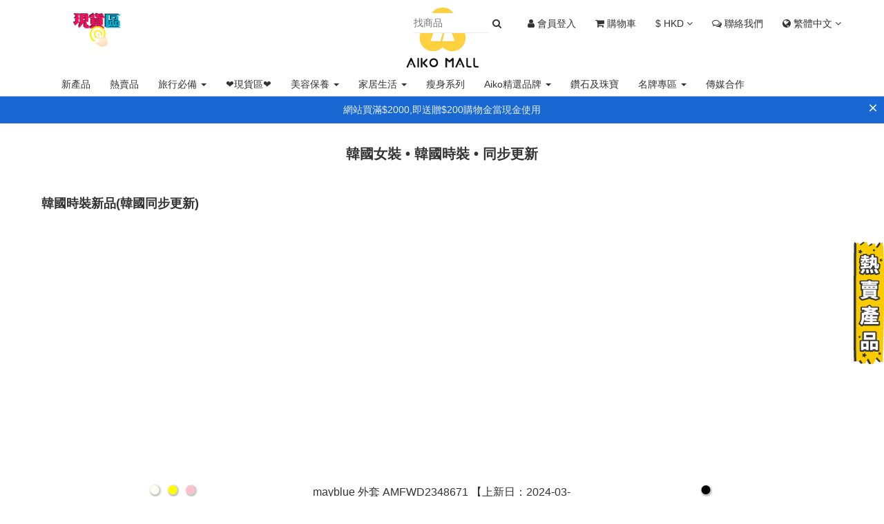

--- FILE ---
content_type: text/html; charset=utf-8
request_url: https://www.aikomall.com/pages/korean-fashion
body_size: 86145
content:
<!DOCTYPE html>
<html lang="zh-hant">
  <head>
    <!-- layouts/head.liquid -->
    <script src="https://www.googleoptimize.com/optimize.js?id=OPT-PX743R6"></script>
    <!-- prefetch dns -->
<meta http-equiv="x-dns-prefetch-control" content="on">
<link rel="dns-prefetch" href="https://cdn.shoplineapp.com">
<link rel="preconnect" href="https://cdn.shoplineapp.com" crossorigin>
<link rel="dns-prefetch" href="https://shoplineimg.com">
<link rel="preconnect" href="https://shoplineimg.com">
<link rel="dns-prefetch" href="https://shoplineimg.com">
<link rel="preconnect" href="https://shoplineimg.com" title="image-service-origin">

  <link rel="preload" href="https://cdn.shoplineapp.com/s/javascripts/currencies.js" as="script">

  <link rel="preload" href="https://cdn.shoplineapp.com/assets/fonts/fontawesome-webfont.woff2?v=4.7.0" as="font" type="font/woff2" crossorigin>




<!-- Wrap what we need here -->


<!-- SEO -->
      <title>韓國時裝 | 韓國女裝 (每天韓國同步更新) | Aiko Mall</title>

  <meta name="description" content="最愛分享美麗又實用產品的Aiko，一直不忘初心，不斷用心搜羅韓國時裝, 韓國女裝, 護膚產品、嬰幼兒產品及育兒心得並親自試用產品，把最好的推薦給大家，並建立了一個，將同樣喜愛分享的人連結於一起的Aiko Mall。">

    <meta name="keywords" content="韓國女裝,韓國時裝批發/韓國女裝批發/韓國衣服批發/韓國服裝批發/韓國批發/韓國批發agent/時裝批發/女裝批發/韓國批發網/東大門批發/東大門代購/韓國品牌批發/韓國品牌代購/香工批發/網上創業/創業/創業網店/網上創業課程/韓國入貨. Aiko Mall, AikoMall">


<!-- Meta -->
  
    <meta property="og:title" content="韓國時裝 | 韓國女裝 (每天韓國同步更新) | Aiko Mall"/>
    <meta property="og:url" content="https://www.aikomall.com/pages/korean-fashion"/>
    <link rel="canonical" href="https://www.aikomall.com/pages/korean-fashion" />


    <meta property="og:image" content="https://img.shoplineapp.com/media/image_clips/5b077d2b00fddee6510030a1/original.png?1527217450"/>

  <meta property="og:description" content="最愛分享美麗又實用產品的Aiko，一直不忘初心，不斷用心搜羅韓國時裝, 韓國女裝, 護膚產品、嬰幼兒產品及育兒心得並親自試用產品，把最好的推薦給大家，並建立了一個，將同樣喜愛分享的人連結於一起的Aiko Mall。">
  





    <script type="application/ld+json">
    {"@context":"https://schema.org","@type":"WebSite","name":"Aiko Mall","url":"https://www.aikomall.com"}
    </script>


<!-- locale meta -->


  <meta name="viewport" content="width=device-width, initial-scale=1.0, viewport-fit=cover">
<meta name="mobile-web-app-capable" content="yes">
<meta name="format-detection" content="telephone=no" />
<meta name="google" value="notranslate">

<!-- Shop icon -->
  <link rel="shortcut icon" type="image/png" href="https://img.shoplineapp.com/media/image_clips/5b0780a172fdc00c18002d19/original.png?1527218334">




<!--- Site Ownership Data -->
    <meta name="google-site-verification" content="DM5S4-JTJrO-91oBkZh5Eb8QJ8JXPWzmo5aIjHFL37s">
    <meta name="msvalidate.01" content="468C718CB490985582080429D911F80C">
<!--- Site Ownership Data End-->

<!-- Styles -->

      <link rel="stylesheet" media="all" href="https://cdn.shoplineapp.com/assets/v1_legacy/application-8f2d23e5a23bf8e7a8490bc18567dec8f3e2c759471b2651b67a18fcd00d3d85.css" onload="" />

      <link rel="stylesheet" media="all" href="https://cdn.shoplineapp.com/assets/v1_legacy/shop-fc1d301b1064b0da7d6d73264478609a0b0126ba73a2a07e4c15136d7166b251.css" onload="" />

    <style>
      @charset "UTF-8";body{padding-bottom:70px}body.mix-navigation-fixed{padding-top:100px}@media (max-width:1199px){body.mix-navigation-fixed{padding-top:50px}}h2{text-transform:none;letter-spacing:normal}ul{padding-left:0}img{max-width:100%}.List-unstyledList{padding:0;list-style:none}#Content{padding-bottom:40px}.dropdown-menu{border-color:#ccc;box-shadow:1px 2px 10px -1px rgba(180,180,180,.5)}select.form-control{-webkit-appearance:none;-moz-appearance:none;appearance:none;border-radius:0;box-shadow:none;background-image:linear-gradient(45deg,transparent 50%,#666 50%),linear-gradient(135deg,#666 50%,transparent 50%);background-position:calc(100% - 20px) calc(14px),calc(100% - 14px) calc(14px);background-size:5px 5px,6px 6px;background-repeat:no-repeat}.form-control{border-color:#ccc}.form-control:focus{border-color:#b3b3b3;box-shadow:none}.btn-color-primary{border:1px solid #000;background-color:#000}.btn-color-primary:hover{border:1px solid #666;background-color:#666;color:#fff}body:lang(en) .btn-color-primary,body:lang(en) .btn-color-primary .ladda-label,body:lang(en) .btn-color-primary:hover{font-family:Georgia,"Songti TC","新細明體",serif}.page-order-show .btn-success{background-color:#000!important;color:#fff;border-color:#000!important}.page-order-show .btn-success.focus,.page-order-show .btn-success:focus,.page-order-show .btn-success:hover{color:#fff;background:#4d4d4d!important;border-color:#4d4d4d!important}.input-group-btn:first-child>.btn{border-top-left-radius:0;border-bottom-left-radius:0}.input-group-btn:last-child>.btn{border-top-right-radius:0;border-bottom-right-radius:0}#btn-form-submit-modal{color:#fff}.pagination>li:first-child>a,.pagination>li:first-child>span{border-top-left-radius:0;border-bottom-left-radius:0}.pagination>li:last-child>a,.pagination>li:last-child>span{border-top-right-radius:0;border-bottom-right-radius:0}.sidr ul.collapse{display:none}.sidr ul.collapse.in{display:block}.PostList .List-item{padding:10px 9px;margin:10px 0}.PostList .List-item-title{font-size:24px;line-height:40px}.PostList .List-item-date{border-bottom:1px;border-bottom-style:solid;border-bottom-color:gray;padding:5px 0}.PostList .List-item-content{margin-top:30px;margin-bottom:30px}.Post{padding-top:10px;padding-bottom:10px;padding-right:9px;padding-left:9px;margin-top:10px;margin-bottom:10px}.Post .Post-title{font-size:24px;line-height:40px}.Post .Post-date{border-bottom:1px;border-bottom-style:solid;border-bottom-color:gray}.Post .Post-content{margin-top:30px;margin-bottom:30px}.CartPanel{background-color:#323536}.CartPanel-header{width:100%;background-color:#1f2429;padding:20px;float:left}.CartPanel-hint{padding:15px}.sl-dropdown .sl-dropdown-toggle:before{content:"\f106"}.sl-dropdown.is-collapsed .sl-dropdown-toggle:before{content:"\f107"}.sl-dropdown-list{overflow:hidden}#Footer .row:first-child{border-top:1px solid #c5c5c5;padding-top:40px}.Footer-linkList1,.Footer-linkList2{font-size:12px}.Footer-linkList1 a,.Footer-linkList2 a{color:#333}.Footer-socialSection{font-size:12px}@media (min-width:768px){.Footer-socialSection .Footer-socialSection-inner{float:right}}@media (max-width:767px){.Footer-socialSection .Footer-socialSection-inner{text-align:center}}.Footer-socialSection .Footer-socialSection-title{display:inline-block}.Footer-socialSection ul{display:inline-block}@media (max-width:767px){.Footer-linkList1,.Footer-linkList2,.Footer-socialList,.Footer-socialSection p{text-align:center}}.Footer-socialList .List-item{display:inline-block;padding:5px;font-size:25px;vertical-align:middle}.Footer-supportedPayments{text-align:center;line-height:40px;font-size:12px;padding-top:34px}.Payment-info{margin-right:20px;vertical-align:bottom}.Payment-creditCards>:not(:first-child){margin-left:20px}.Image-boxify{position:relative}.Image-boxify-image{padding:50%;min-height:auto;background-size:contain;background-position:center;background-repeat:no-repeat}.Image-boxify-image.out-of-stock{opacity:.5}.Image-boxify-image.m-fill{background-size:cover}.MemberCenter .Tab-label{line-height:48px;font-size:14px;text-align:center}.MemberCenter .MemberCenter-nav .Tabset{display:flex;flex-direction:column;margin-bottom:30px}.MemberCenter .MemberCenter-welcomeMsg{position:absolute;top:0;line-height:2em;font-size:1em}.MemberCenter .MemberCenter-welcomeMsg a{color:#000;text-decoration:underline;margin-left:20px}@media screen and (max-width:767px){.MemberCenter .MemberCenter-welcomeMsg{position:relative;text-align:left;margin-left:20px;margin-top:80px}.MemberCenter .MemberCenter-welcomeMsg a{float:right;margin-right:20px}}.MemberCenter .Tabset-tabs{border-top:solid 1px #ddd;order:5;flex-wrap:nowrap}.MemberCenter h1{text-transform:unset;display:inline-block}.MemberCenter .Tabset input[type=radio]:checked+.Tab-label{font-weight:400;color:#000;background-color:#fff}.MemberCenter .Tab-content{margin-top:20px;order:10;padding:0 40px}@media screen and (max-width:767px){.MemberCenter .Tab-content{padding:0 15px}}@media screen and (min-width:768px){.MemberCenter .MemberCenter-wrapper{border-bottom:solid 1px #ddd;border-left:solid 1px #ddd;border-right:solid 1px #ddd}.MemberCenter .Tab-label{width:100%;border-bottom:solid 1px #ddd;background-color:#fcfcfc}.MemberCenter .Tab-label+.Tab-label{border-left:solid 1px #ddd}.MemberCenter .Tabset-tabs>.Tab-label.active{background-color:#fff;border-bottom:none}}@media screen and (max-width:767px){.MemberCenter .Tabset-tabs{order:0;border-bottom:solid 1px #ddd;justify-content:space-around;background-color:#fcfcfc;font-size:20px;position:fixed;width:100%;z-index:1}.MemberCenter .Tabset .Tab-label{line-height:48px;white-space:nowrap;margin-top:7px;margin-bottom:7px}.MemberCenter .Tabset-tabs>.Tab-label.active{background-color:transparent;border-style:solid;border-width:0 0 3px;border-bottom-color:#757575;color:#333;font-weight:500}}.MenuPanel-section ul li:hover>a{color:#8b91a0}.MenuPanel-section .List-item,.MenuPanel-section .MenuPanel-section-header{display:block;margin:0;line-height:48px;border-bottom:1px solid #1f2429;list-style:none;font-weight:400;text-decoration:none;padding:0;cursor:pointer}.MenuPanel-section .List-item a,.MenuPanel-section .MenuPanel-section-header a{background-color:transparent;color:#8b91a0;padding:0 15px}.MenuPanel-section .List-item a:hover,.MenuPanel-section .MenuPanel-section-header a:hover{color:#fff}.MenuPanel-section .MenuPanel-section-header{background-color:#1f2429;padding:0 15px}.MenuPanel-section .MenuPanel-section-header .fa{margin-right:8px}.MenuPanel-nestedList .fa{padding:16px;height:48px;margin-right:-10px;text-align:right}.MenuPanel-nestedList-dropdown .List-item{padding:0;line-height:inherit}.MenuPanel-nestedList-dropdown .Label{padding-left:30px!important}.MenuPanel-othersMenu .List-item .fa{min-width:25px;font-size:20px}.Modal-mask{width:100vw;height:100vh;background-color:#000;opacity:0;display:none;position:fixed;top:0;left:0;z-index:900000;transition:opacity .2s}.NavigationBar{height:100px;width:100vw;position:fixed;top:0;border-bottom:1px solid #ccc;background-color:#fff;z-index:101}.NavigationBar-container{max-width:1170px;margin:0 auto;height:100%;padding:0 20px}@media (max-width:767px){.NavigationBar-container{padding:0 10px}}.NavigationBar-mainMenu{float:left;height:100%;padding:0;max-width:462px;display:flex;flex-wrap:wrap;align-items:center}.NavigationBar-mainMenu .List-item{display:inline-block;vertical-align:middle;font-size:14px;margin:0 8px;padding:5px 0}.NavigationBar-mainMenu .List-item .Label{color:#333}.NavigationBar-nestedList{position:relative}.NavigationBar-nestedList .NavigationBar-nestedList-dropdown{display:none;position:absolute;left:0;padding:0;min-width:158px;border:solid 1px #ddd;box-shadow:0 6px 6px -4px #aaa;border-top:solid 1px #ddd;background-color:#fff;z-index:1}.NavigationBar-nestedList:hover .NavigationBar-nestedList-dropdown{display:block}.NavigationBar-nestedList-dropdown>.List-item{border-top:solid 1px #ddd;width:100%;margin:0;padding-top:0;padding-bottom:0}.NavigationBar-nestedList-dropdown>.List-item:first-child{border-top:none}.NavigationBar-nestedList-dropdown>.List-item a{display:inline-block;width:100%;padding:8px 10px}.NavigationBar-logo{position:absolute;top:10px;bottom:10px;left:50%;transform:translateX(-50%);width:200px;background-size:contain;background-repeat:no-repeat;background-position:center}@media (max-width:768px){.NavigationBar-logo{width:100px}}.NavigationBar-actionMenu{height:100%;padding:0}.NavigationBar-actionMenu::before{content:'';display:inline-block;height:100%;width:1px;vertical-align:middle}.NavigationBar-actionMenu>.List-item{display:inline-block;vertical-align:middle;font-size:14px;margin:0 12px;padding:5px 0}.NavigationBar-actionMenu-button{font-size:20px;color:#333;cursor:pointer;font-size:14px}.NavigationBar-actionMenu-dropdown{width:100%;min-width:auto;border-radius:0}.NavigationBar-actionMenu-dropdown>.List-item{line-height:18px;padding:3px 8px}.App-languageDropdown{width:auto}.App-languageDropdown .NavigationBar-actionMenu-dropdown{width:70px}.App-currencyDropdown{width:auto}.App-currencyDropdown .NavigationBar-actionMenu-dropdown{width:90px}.CartPanel-toggleButton{position:relative}.CartPanel-toggleButton .Cart-count{position:absolute;display:none;font-size:11px;width:20px;height:20px;line-height:20px;text-align:center;background-color:#900;border-radius:10px;color:#fff;right:-18px;top:-14px}@media (max-width:767px){.CartPanel-toggleButton .Cart-count{right:-13px;top:-11px}}.NavigationBar.mod-mobile{height:50px}.NavigationBar.mod-mobile .NavigationBar-actionMenu>.List-item{margin:0 5px}.CustomPage{display:flex;flex-direction:column;margin-bottom:30px;position:static}.CustomPage .CustomPage-title{font-size:24px;line-height:40px;font-weight:700}.CustomPage .CustomPage-text-page .CustomPage-title{text-align:center}.Grid-row-wrapper{padding-right:0;padding-left:0;width:100%;margin:0 auto}.Grid-row-wrapper.m-full-width{padding-right:0;padding-left:0;margin-left:0;margin-right:0;width:100%}.Grid-row-wrapper.m-full-width .Grid-item{padding-left:0;padding-right:0}.Grid-row-wrapper.m-remove-padding .Grid-item{padding-top:0;padding-bottom:0}.Grid-row-wrapper.m-remove-padding .Grid-row{margin-bottom:0}.Grid-row-wrapper .Grid-item .editor-boxify-image-wrapper.remove-horizontal-padding,.Grid-row-wrapper .Grid-item .owl-carousel-first-initializing.remove-horizontal-padding,.Grid-row-wrapper .Grid-item .owl-carousel.remove-horizontal-padding{width:calc(100% + 30px);left:-15px}.Grid-row{display:flex;flex-wrap:wrap;margin-bottom:2%}.Grid-row .Grid-item{position:relative;width:100%;align-items:flex-end;padding-top:3px;padding-bottom:3px;padding-left:5px;padding-right:5px}.Grid-row .Grid-item .product-item{float:none}@media (max-width:767px){.Grid-row .Grid-item .product-item{padding:8px}}.Grid-row .Grid-item .product-items-container{display:flex;padding:1px;flex-wrap:wrap}@media (max-width:767px){.Grid-row .Grid-item .product-items-container{padding:0}}.Grid-row .Grid-item img{display:block;width:100%;height:auto}.Grid-row .Grid-item .section-title{font-family:Georgia,"Songti TC","新細明體",serif;font-size:18px;font-weight:700}.Grid-row .Grid-item .image-container+.Grid-item-title{margin-top:15px}@media (min-width:768px){.Grid-row-wrapper{width:750px}}@media (min-width:992px){.Grid-row-wrapper{width:970px}.Grid-row-wrapper .Grid-row{flex-wrap:nowrap}.Grid-row-wrapper .Grid-row .Grid-item{flex-grow:1;width:0}}@media (min-width:1200px){.Grid-row-wrapper{width:1170px}}@media (max-width:767px){.Grid-row-wrapper{padding-left:0;padding-right:0}}.page-item-products-container[is-quick-cart=true] .product-items-container{display:block!important}.page-item-products-container[is-quick-cart=true] .product-items-container .product-item{float:left!important;padding-left:6px;padding-right:6px}.page-item-products-container[is-quick-cart=true] .product-items-container .info-box{height:105px}.CustomPage .product-item .title{font-family:Georgia,"Songti TC","新細明體",serif;margin-bottom:0;font-size:16px}.CustomPage .product-item .price,.CustomPage .product-item .title{color:#333;text-align:center}.CustomPage .product-item .price-crossed{color:#ccc}.CustomPage .Product-item .Product-title{font-family:Georgia,"Songti TC","新細明體",serif;margin-bottom:0;font-size:16px}.CustomPage .Product-item .Label-price,.CustomPage .Product-item .Product-title{color:#333;text-align:center}.CustomPage .Product-item .Label-price.is-sale .Label-price-original{color:#ccc}.quick-cart-mobile .quick-cart-price{float:none}.pagination{background-color:#fff;border-radius:0!important;margin:10px 0 30px 0}.pagination>li{background-color:#fff}.pagination>li>a{border-radius:0;background:#fff;border-color:#000;color:#000;cursor:pointer;font-size:14px}.pagination>li>a:hover{background-color:#eee;color:#000;border-color:#000}.pagination>li.active>a{background-color:#000;color:#fff;border-color:#000}.pagination>li.active>a:hover{background-color:#666;border-color:#000;cursor:pointer}.pagination:not(.ProductList-paginator)>li:first-child a,.pagination:not(.ProductList-paginator)>li:last-child a{color:transparent;position:relative}.pagination:not(.ProductList-paginator)>li:first-child a:after,.pagination:not(.ProductList-paginator)>li:last-child a:after{font:normal normal normal 14px/1 FontAwesome;color:#000;position:absolute;top:9px}.pagination:not(.ProductList-paginator)>li:first-child a:after{content:'\f104';left:12px}.pagination:not(.ProductList-paginator)>li:last-child a:after{content:'\f105';left:14px}.Product-searchField-form{padding-left:25px}.Product-searchField-form button{height:27px;vertical-align:middle;border-width:0;background-color:transparent}.Product-searchField-form button :hover{background-color:transparent}.Product-searchField-form button>i{vertical-align:top}.Product-searchField-form input{height:27px;width:80%;vertical-align:middle;border-radius:0}.Product-searchField-form.mod-desktop{margin-bottom:8px}.Product-searchField-form.mod-desktop input{width:77%;margin-right:-4px}.Product-searchField-form.mod-mobile{text-align:center;margin-bottom:27px;max-width:350px;width:100%;margin-left:auto;margin-right:auto;margin-bottom:10px}.Product-searchField-form.mod-mobile input{margin-right:-4px;border-radius:0}.NavigationBar.mod-desktop .NavigationBar-actionMenu .Product-searchField{padding:4px 10px 4px 6px}.NavigationBar.mod-desktop .NavigationBar-actionMenu .Product-searchField .Product-searchField-form{padding:0;margin:0}.NavigationBar.mod-desktop .NavigationBar-actionMenu .Product-searchField input{width:0;height:inherit;border:0;margin:0;padding:4px 0;color:#000;opacity:1;font-weight:400;transition:all .5s;background-color:#fff;outline:0;font-size:14px;border-bottom:1px solid #eee}.NavigationBar.mod-desktop .NavigationBar-actionMenu .Product-searchField button{display:inline-block;height:inherit;border:0;padding:0;background-color:transparent}.NavigationBar.mod-desktop .NavigationBar-actionMenu .Product-searchField button>i{vertical-align:initial}.NavigationBar.mod-desktop .NavigationBar-actionMenu .Product-searchField:hover{background-color:#fff}.NavigationBar.mod-desktop .NavigationBar-actionMenu .Product-searchField:hover input,.NavigationBar.mod-desktop .NavigationBar-actionMenu .Product-searchField:hover input:focus{width:110px}.NavigationBar.mod-desktop .NavigationBar-actionMenu .Product-searchField:hover input:focus{border-bottom:1px solid #333}.MenuPanel .Product-searchField-form{padding:0;margin:0;height:48px;background-color:#efefef;position:relative}.MenuPanel .Product-searchField-form button{position:absolute;left:0;top:0;line-height:100%;height:100%;width:40px;color:#333}.MenuPanel .Product-searchField-form .sl-search-clear{left:auto;right:0;display:none}.MenuPanel .Product-searchField-form input{width:100%;border:0;background-color:#efefef;line-height:100%;height:100%;padding:0 40px;color:#000}.Product-promotions{margin-top:-10px}.Product-promotions-tag{border-left:3px solid #999899;padding:0 8px;margin:0;font-size:14px;text-align:left}.Product-promotions-tag span{color:#999}.Product-promotions-tag:nth-child(n+3){display:none}.Util-cssToggle:checked~.Product-promotions .Product-promotions-tag:nth-child(n+3){display:block}.Wishlist{color:#797979}.Wishlist p{font-size:12px;line-height:17px;margin:0}.Wishlist .Button-wishlistRemove{color:#797979}.Wishlist-title{border-bottom:1px solid;border-color:#f1f1f1;padding-bottom:7px;color:#4a4a4a;font-weight:600}.Wishlist-block-row{padding:15px 0}.Wishlist-block-row:hover{background-color:#f6f6f6}.Wishlist-productTitle{display:block;color:#4a4a4a;padding-bottom:10px}.Wishlist-price{padding:7px 0}.Wishlist-price.m-discount .Product-price{text-decoration:line-through}.Wishlist-price.m-discount .Product-price.m-sale{color:#9e3d48;text-decoration:none}.Wishlist-productStatus p{font-size:14px}.Button-wishlistRemove .fa-trash-o{display:block}.Button-wishlistRemove .fa-times{display:none}.Button-addToCart{display:none;color:inherit}.Button-addToCart img{width:50%}.Button-addToCart:hover{color:inherit}.Wishlist-placeholder .fa{font-size:24px}.Wishlist-placeholder h3{font-size:16px;margin-top:16px;margin-bottom:43px}@media screen and (min-width:768px) and (max-width:1024px){.Wishlist-statusHide{display:none}.Button-addToCart{display:inline-block}.Button-addToCart+.btn{display:none!important}}@media screen and (min-width:1025px){.Button-addToCart{display:none}}@media screen and (min-width:768px){.Wishlist-block-row{display:flex;align-items:center}.Wishlist-block-row+.Wishlist-block-row{border-top:2px solid;border-color:#f1f1f1}.Wishlist-block-row>div{float:none}}@media screen and (max-width:767px){.Wishlist-title{display:none}.Wishlist-block-row.row{position:relative;border:1px solid;border-color:#f1f1f1;width:80%;margin:auto;padding-bottom:0}.Wishlist-block-row.row+.Wishlist-block-row{margin-top:20px}.Wishlist-block-row.row img{display:inline-block;max-width:80%;margin-bottom:25px}.Wishlist-price{text-align:left}.Wishlist-productStatus{margin:10px -15px 0}.Wishlist-productStatus p{padding:15px 0;background-color:#efefef;line-height:100%}.Wishlist-productStatus button{width:100%;border-radius:0;padding:15px 0;line-height:100%;border:none}.Button-wishlistRemove{position:absolute;padding:0;top:15px;right:3%}.Button-wishlistRemove .fa-trash-o{display:none}.Button-wishlistRemove .fa-times{display:block}}@media screen and (max-width:991px){.ProductDetail-breadcrumb{display:none}.ProductDetail-product .ui-scrollfix-sticky-bottom{position:fixed;bottom:0;border-radius:0;width:100%;margin:0!important;left:0;z-index:2}}.Product-info{color:#000;font-size:14px;text-align:center}.Product-info .Label{margin:15px 0 5px 0;word-break:break-word}.Product-title{margin:0}.Label-price{color:#000;font-size:14px}.Label-price.is-sale{color:#000;text-align:center;white-space:nowrap}.Label-price.is-sale .Label-price-original{display:block;text-decoration:line-through;color:#bababa}.ProductDetail-product-info{font-size:14px}.ProductDetail-product-info .Product-title{font-family:Georgia,"Songti TC","新細明體",serif;font-size:32px;color:#333}.ProductDetail-product-info .price{font-size:24px;color:#333}.ProductDetail-product-info .price.price-crossed{font-size:18px;color:#ccc}.ProductDetail-product-info .out-of-stock{font-size:14px;color:red}.ProductDetail-product-info #btn-add-to-cart{display:block}.ProductDetail-product-info #btn-add-to-cart,.ProductDetail-product-info #btn-addon-checkout,.ProductDetail-product-info #btn-main-checkout,.ProductDetail-product-info .Wishlist-addItem-block,.ProductDetail-product-info .form-inline .input-group,.ProductDetail-product-info select{width:100%!important;max-width:300px;margin-bottom:10px}@media screen and (max-width:991px){.ProductDetail-product-info #btn-add-to-cart,.ProductDetail-product-info #btn-addon-checkout,.ProductDetail-product-info #btn-main-checkout,.ProductDetail-product-info .Wishlist-addItem-block,.ProductDetail-product-info .form-inline .input-group,.ProductDetail-product-info select{max-width:100%}}.ProductDetail-product-info #btn-addon-checkout{margin-top:10px}.ProductDetail-product-info .Wishlist-addItem-block{text-align:center}.ProductDetail-product-info .addon-promotions-container+.Wishlist-addItem-block{margin-top:-10px}@media screen and (min-width:992px){.ProductDetail-product-info .addon-promotion-summary #btn-addon-checkout,.ProductDetail-product-info .addon-promotions-container,.ProductDetail-product-info .addon-promotions-container .btn-custom,.ProductDetail-product-info .addon-promotions-container~.Wishlist-addItem-block,.ProductDetail-product-info .addon-promotions-container~.btn-custom{width:100%;max-width:400px!important}}.ProductDetail-product-info .quantity{margin-bottom:10px}.ProductDetail-breadcrumb{font-size:14px;padding:15px 8px}.ProductDetail-breadcrumb .Label{color:#000}.ProductDetail-breadcrumb .Product-title{color:#c7c7c7}.ProductDetail-relatedProducts{border-top:1px solid #c5c5c5;margin-top:40px;margin-bottom:10px}.ProductDetail-relatedProducts .ProductDetail-relatedProducts-title{font-weight:400;font-size:18px;margin:15px 0;padding:15px 0;font-family:Georgia,"Songti TC","新細明體",serif}.ProductDetail-relatedProducts-list{display:flex;flex-flow:row wrap;justify-content:flex-start;padding:0}.ProductDetail-relatedProducts-list .Product-title{font-family:Georgia,"Songti TC","新細明體",serif;color:#333;margin-bottom:0;font-size:16px}.ProductDetail-relatedProducts-list .Product-item{flex-direction:column;flex-wrap:initial;flex-basis:25%;width:25%;padding:0 10px 30px 10px}@media screen and (max-width:767px){.ProductDetail-relatedProducts-list .Product-item{flex-basis:50%}}.ProductDetail-additionalInfo h3{font-size:18px;text-align:center;line-height:18px;margin:0;padding:19px 0;font-weight:400}.ProductDetail-additionalInfo .Tabset-tabs{border-top:1px solid #c5c5c5;border-bottom:1px solid #c5c5c5;line-height:1.5;margin-top:40px}.ProductDetail-additionalInfo .Tabset-tabs .Tab-label{display:flex;align-items:center;justify-content:center;text-align:center;flex:1;text-transform:uppercase;font-size:18px;font-family:Georgia,"Songti TC","新細明體",serif;padding-top:13px;padding-bottom:13px}.ProductDetail-additionalInfo .Tabset-tabs .Tab-label:hover{background-color:#f6f6f6}@media screen and (max-width:991px){.ProductDetail-additionalInfo .Tabset-tabs .Tab-label{font-size:16px}}@media screen and (max-width:767px){.ProductDetail-additionalInfo .Tabset-tabs .Tab-label{font-size:14px}}.ProductDetail-additionalInfo .Tab-content{margin-top:15px}.ProductDetail-additionalInfo .ProductDetail-title{font-size:18px;font-family:Georgia,"Songti TC","新細明體",serif;margin-top:25px;margin-bottom:18px}.ProductDetail-description{margin-bottom:15px}.ProductDetail-gallery ul{list-style:none}.ProductDetail-gallery ul li{text-align:center}.ProductDetail-product-gallery{padding-bottom:40px}.Product-deliveryList h3,.Product-paymentList h3{font-size:18px;text-transform:uppercase;text-align:left}.Product-deliveryList ul,.Product-paymentList ul{list-style:none;position:relative;padding-left:20px}.Product-deliveryList li,.Product-paymentList li{color:#999;font-size:14px;line-height:20px}.Product-deliveryList li::before,.Product-paymentList li::before{content:'·';left:0;position:absolute}@media screen and (max-width:767px){.ProductList-list{margin-bottom:15px}}.addon-promotions-container{margin-bottom:10px}.ProductDetail-product-info .form-inline{display:block!important}.ProductDetail-product-info .form-inline .input-group-btn{width:34px}.messagetobuy+.btn-custom{width:100%}@media screen and (min-width:992px){.messagetobuy+.btn-custom{max-width:300px}}.ProductList-container h3{font-weight:600;font-family:Georgia,"Songti TC","新細明體",serif;font-size:16px;padding:0 8px}.ProductList-categoryMenu{padding:0}.ProductList-categoryMenu ul li:hover>a{color:#000}.ProductList-categoryMenu .List-item{display:block;margin:0;font-size:14px;line-height:24px;list-style:none;font-weight:400;text-decoration:none;cursor:pointer}.ProductList-categoryMenu .List-item a{background-color:transparent;display:block;color:#000;padding:0 8px}.ProductList-nestedList .fa{padding:8px;margin-top:-5px;margin-right:-5px;text-align:right}.ProductList-nestedList .Label{text-decoration:underline;overflow:auto}.ProductList-nestedList-dropdown .Label,.ProductList-nestedList.is-collapsed .Label{text-decoration:none}.ProductList-nestedList-dropdown{padding:0;margin:0}.ProductList-nestedList-dropdown .List-item{padding:0;line-height:inherit}.ProductList-categoryMenu .ProductList-nestedList-dropdown .Label{padding-left:30px}.ProductList-breadcrumb{font-size:14px;padding:15px 8px}.ProductList-breadcrumb h1{display:inline-block;font-size:14px;padding:0;margin:0}.ProductList-breadcrumb .Label{color:#000}.ProductList-breadcrumb .Label:last-child{color:#ccc}.ProductList-list{display:flex;flex-flow:row wrap;justify-content:flex-start;padding:0}.ProductList-list .Product-item,.ProductList-list .product-item{flex-direction:column;flex-wrap:initial;flex-basis:33.3%;width:33.3%;padding-left:5px;padding-right:5px;margin-bottom:15px}@media screen and (max-width:767px){.ProductList-list .Product-item,.ProductList-list .product-item{flex-basis:50%}}.ProductList-list .quick-cart-item,.ProductList-list product-item{display:block}.ProductList-list .product-item{padding-bottom:0}@media screen and (max-width:991px){.ProductList-list .product-item .info-box{height:auto}}@media screen and (min-width:992px){.ProductList-list .product-item .info-box{height:96px}}@media screen and (max-width:991px){.ProductList-list .product-item .quick-cart-mobile .info-box{min-height:124px}}.ProductList-list .Product-title,.ProductList-list .title{font-family:Georgia,"Songti TC","新細明體",serif;color:#333;font-size:16px;text-align:center;margin-bottom:0}.ProductList-list .quick-cart-mobile .quick-cart-price{float:none}.ProductList-list .price{text-align:center}.ProductList-list .price-sale{color:#333;font-weight:700}.ProductList-list .price-crossed{color:#ccc}.ProductList-list .product-item .info-box{padding-top:5px}.ProductList-info{color:#333;font-family:Georgia,"Songti TC","新細明體",serif}@media screen and (max-width:767px){.ProductList-info{margin-top:20px}}.ProductList-info .Label{margin-top:10px;padding-bottom:30px}.ProductList-settings{float:right;height:40px}@media screen and (max-width:767px){.ProductList-settings{float:none;width:100%;height:auto;overflow:auto}}.ProductList-settings .form-control{display:inline-block;width:150px;padding:0 5px}.ProductList-settings .form-control:first-child{margin-right:13px}@media screen and (max-width:767px){.ProductList-settings .form-control{width:calc(50% - 10px)}.ProductList-settings .form-control:first-child{float:left}.ProductList-settings .form-control:last-child{float:right}}.ProductList-list-empty-placeholder{text-align:center;font-weight:600;color:#444;font-size:16px;margin:90px 0;width:100%}.ProductList-list-empty-placeholder .help-block{font-size:12px;font-weight:300;margin-top:20px}@media screen and (max-width:767px){.product-item .info-box{height:124px}}.Tab-label{font-weight:400;padding:0 5px}.Tabset .Tab-label{cursor:pointer;color:#999}.Tabset .Tab-label.active{color:#000}.Tabset .Tab-content{display:none}.Tabset .Tab-content.active{display:block}.Tabset-tabs{display:flex;flex-wrap:wrap;justify-content:center}.Grid-row-wrapper .Grid-item .editor-boxify-image-wrapper.remove-horizontal-padding,.Grid-row-wrapper .Grid-item .owl-carousel-first-initializing.remove-horizontal-padding,.Grid-row-wrapper .Grid-item .owl-carousel.remove-horizontal-padding{width:calc(100% + 30px);left:-15px}.ProductDetail-product-info .Product-summary{margin:0;line-height:1.5;padding-bottom:14px;color:#333;white-space:break-spaces;word-break:break-all}.ProductDetail-product-info .Product-summary+hr{margin:0}.ProductDetail-product-info .Product-summary~product-available-info .product-available-info{margin-top:20px}.ProductDetail-product-info .Product-summary~.promotion-wrap{border-top:unset}variation-selector .Variation-showMore-content .Variation-show-more,variation-selector .variation-label-select__button{color:#666;cursor:pointer;display:inline;font-size:14px}variation-selector{display:block;margin-bottom:20px}variation-selector.quick-cart{width:280px;margin-left:-4px}@media screen and (max-width:767px){variation-selector.quick-cart{width:100%}}variation-selector .Variation-container{max-height:110px;overflow:hidden;transition:max-height .25s cubic-bezier(0,1,0,1)}variation-selector .Variation-container.show{max-height:700px;transition:max-height .25s ease-in-out}variation-selector .Variation-wrap{width:38px;height:38px;display:inline-block;margin-right:2px}variation-selector .Variation-thumb{width:30px;height:30px;margin:4px;background-size:cover;border:1px solid #eee}variation-selector .Variation-border{width:38px;height:38px;position:absolute}@media not all and (pointer:coarse){variation-selector .Variation-border:hover{border:solid 2px red}}variation-selector .Variation-border.selected{border:solid 2px red}variation-selector .Variation-showMore-content{text-align:center;margin-bottom:20px;margin-top:10px}.bn-cat img{height:auto}.variation-label.variation-label--selected,.variation-label:hover{border-color:#1967d2}.variation-label{border:solid 2px #ccc}.NavigationBar.mod-desktop .NavigationBar-actionMenu .Product-searchField input{width:110px}#member-center-profile__form .intl-tel-input{display:block}#member-center-profile__form .intl-tel-input .iti-flag{background:0 0;box-shadow:none;width:auto;height:auto;margin-right:3px;min-width:20px}#member-center-profile__form .intl-tel-input .flag-container .arrow{margin-left:4px;font-size:10px}#member-center-profile__form .intl-tel-input .country-list{margin-bottom:-1px;z-index:101}#member-center-profile__form .intl-tel-input .country-list .divider{margin:0 auto}#member-center-profile__form .intl-tel-input .country-list .flag-box{display:none}#member-center-profile__form .intl-tel-input .country-list .flag-box .iti-flag{background-image:none}#member-center-profile__form .intl-tel-input.allow-dropdown .selected-flag{display:flex;width:89px;background-color:transparent;border-right:1px #ddd solid;font-size:14px}#member-center-profile__form .intl-tel-input.allow-dropdown .selected-dial-code{padding-left:0;min-width:32px}#member-center-profile__form .intl-tel-input.allow-dropdown .country-code{color:#333;font-size:12px;font-weight:600}#member-center-profile__form .intl-tel-input.allow-dropdown input{height:44px;padding-left:96px;border-radius:3.75px;font-size:14px;color:#333;box-shadow:none}#member-center-profile__form .mobile-phone-input{background-color:transparent}#member-center-profile__form .member-center-profile__form-section{border-color:#ddd}#member-center-profile__form .member-subscription__divider{border-color:#ddd}#member-center-profile__form .tier-detail-row-description{color:#333}#member-center-profile__form .grecaptcha-badge{visibility:hidden}#member-center-profile__form .birthday-faq{color:#337ab7}#member-center-profile__form .member-center-profile__according-button{color:#337ab7}#member-center-profile__form .member-center-profile__delete-address-button{color:#999;font-size:12px;opacity:.3}#member-center-profile__form .member-center-profile__default-button{background-color:#fff;color:#333;border:1px solid #ddd}#member-center-profile__form .facebook-unsubscribe-button,#member-center-profile__form .general-subscribe-button,#member-center-profile__form .general-unsubscribe-button,#member-center-profile__form .line-subscribe-button,#member-center-profile__form .line-unsubscribe-button{color:#333;font-size:1.4rem;line-height:2rem;display:flex;align-items:center;gap:.4rem;padding:4px 10px}#member-center-profile__form .facebook-unsubscribe-button>svg,#member-center-profile__form .general-subscribe-button>svg,#member-center-profile__form .general-unsubscribe-button>svg,#member-center-profile__form .line-subscribe-button>svg,#member-center-profile__form .line-unsubscribe-button>svg{width:1.6rem;height:1.6rem}#member-center-profile__form .line-subscribe-button{padding:0 .8rem;color:#4cc764}#member-center-profile__form .general-unsubscribe-button{color:#999}#member-center-profile__form .facebook-unsubscribe-button,#member-center-profile__form .line-unsubscribe-button{color:#c2c2c2}#member-center-profile__form .credit-card-field__list{border:1px solid #ddd;padding:0 20px}#member-center-profile__form .credit-card-field__list-item{border-bottom:1px solid #ddd;padding:15px 0}#member-center-profile__form .credit-card-field__list-item:last-child{border-bottom:0}.credit-card-delete-modal__item{background-color:#f8f8f8;padding:15px 18px;margin-bottom:20px;border-bottom:1px solid #ddd;align-items:center}.iti-mobile .intl-tel-input .country-list .flag-box{width:0}.iti-mobile .intl-tel-input .country-list .flag-box .iti-flag{display:none}
    </style>






  <link rel="stylesheet" media="all" href="https://cdn.shoplineapp.com/packs/css/intl_tel_input-0d9daf73.chunk.css" />








<script type="text/javascript">
  window.mainConfig = JSON.parse('{\"sessionId\":\"\",\"merchantId\":\"577dd1f661706974c6e51100\",\"appCoreHost\":\"shoplineapp.com\",\"assetHost\":\"https://cdn.shoplineapp.com/packs/\",\"apiBaseUrl\":\"http://shoplineapp.com\",\"eventTrackApi\":\"https://events.shoplytics.com/api\",\"frontCommonsApi\":\"https://front-commons.shoplineapp.com/api\",\"appendToUrl\":\"\",\"env\":\"production\",\"merchantData\":{\"_id\":\"577dd1f661706974c6e51100\",\"addon_limit_enabled\":false,\"base_country_code\":\"HK\",\"base_currency\":{\"id\":\"hkd\",\"iso_code\":\"HKD\",\"alternate_symbol\":\"HK$\",\"name\":\"Hong Kong Dollar\",\"symbol_first\":true,\"subunit_to_unit\":100},\"base_currency_code\":\"HKD\",\"beta_feature_keys\":[\"page_editor_v2\",\"promotions_setup\",\"promotions_apply\",\"hide_coupon\",\"blog_engine\",\"checkout_v2\"],\"brand_home_url\":\"https://www.aikomall.com\",\"checkout_setting\":{\"enable_membership_autocheck\":false,\"enable_subscription_autocheck\":false,\"enabled_abandoned_cart_notification\":true,\"rounding_setting\":{\"enabled\":false,\"rounding_mode\":\"round_half_even\",\"smallest_denomination\":10}},\"current_plan_key\":\"basket\",\"current_theme_key\":\"ell\",\"delivery_option_count\":9,\"enabled_stock_reminder\":false,\"handle\":\"helicopterparents\",\"identifier\":\"\",\"instagram_access_token\":null,\"instagram_id\":\"\",\"invoice_activation\":\"inactive\",\"is_image_service_enabled\":true,\"mobile_logo_media_url\":\"https://img.shoplineapp.com/media/image_clips/5b078dd872fdc00932000275/original.png?1527221719\",\"name\":\"Aiko Mall\",\"order_setting\":{\"invoice_activation\":\"inactive\",\"short_message_activation\":\"inactive\",\"default_out_of_stock_reminder\":true,\"auto_cancel_expired_orders\":true,\"auto_revert_credit\":true,\"enabled_order_auth_expiry\":false,\"enforce_user_login_on_checkout\":false,\"enabled_abandoned_cart_notification\":true,\"enable_order_split_einvoice_reissue\":false,\"no_duplicate_uniform_invoice\":false,\"checkout_without_email\":false,\"hourly_auto_invoice\":false,\"enabled_location_id\":false,\"enabled_sf_hidden_product_name\":false,\"customer_return_order\":{\"enabled\":false,\"available_return_days\":\"7\"},\"customer_cancel_order\":{\"enabled\":false,\"auto_revert_credit\":false},\"invoice\":{\"tax_id\":\"\"},\"facebook_messenging\":{\"status\":\"active\"},\"status_update_sms\":{\"status\":\"deactivated\"},\"private_info_handle\":{\"enabled\":false,\"custom_fields_enabled\":false}},\"payment_method_count\":24,\"product_setting\":{\"enabled_product_review\":true,\"variation_display\":\"swatches\",\"price_range_enabled\":true,\"enabled_pos_product_customized_price\":true,\"enabled_pos_product_price_tier\":false,\"preorder_add_to_cart_button_display\":\"depend_on_stock\",\"enabled_pos_pinned_product\":false},\"promotion_setting\":{\"show_promotion_reminder\":true,\"show_coupon\":true,\"multi_order_discount_strategy\":\"order_or_tier_promotion\",\"order_gift_threshold_mode\":\"after_price_discounts\",\"order_free_shipping_threshold_mode\":\"after_all_discounts\",\"category_item_gift_threshold_mode\":\"before_discounts\",\"category_item_free_shipping_threshold_mode\":\"before_discounts\"},\"rollout_keys\":[\"2FA_google_authenticator\",\"3_layer_category\",\"3_layer_navigation\",\"3_layer_variation\",\"711_CB_13countries\",\"711_CB_pickup_TH\",\"711_c2b_report_v2\",\"711_cross_delivery\",\"MC_WA_Template_Management\",\"MC_manual_order\",\"MO_Apply_Coupon_Code\",\"StaffCanBeDeleted_V1\",\"UTM_export\",\"UTM_register\",\"abandoned_cart_notification\",\"add_system_fontstyle\",\"add_to_cart_revamp\",\"addon_products_limit_10\",\"addon_products_limit_unlimited\",\"addon_quantity\",\"address_format_batch2\",\"address_format_jp\",\"address_format_my\",\"address_format_us\",\"address_format_vn\",\"admin_app_extension\",\"admin_custom_domain\",\"admin_image_service\",\"admin_manual_order\",\"admin_realtime\",\"admin_vietnam_dong\",\"admin_whitelist_ip\",\"adminapp_order_form\",\"adminapp_wa_contacts_list\",\"ads_system_new_tab\",\"adyen_my_sc\",\"affiliate_by_product\",\"affiliate_dashboard\",\"affiliate_kol_report\",\"affiliate_kol_report_appstore\",\"alipay_hk_sc\",\"amazon_product_review\",\"android_pos_agent_clockin_n_out\",\"android_pos_purchase_order_partial_in_storage\",\"android_pos_round_adj\",\"android_pos_save_send_receipt\",\"android_pos_v2_force_upgrade_version_1-50-0_date_2025-08-30\",\"app_categories_filtering\",\"app_multiplan\",\"app_publish\",\"app_subscription_prorated_billing\",\"apply_multi_order_discount\",\"apps_store\",\"apps_store_blog\",\"apps_store_fb_comment\",\"apps_store_wishlist\",\"appstore_free_trial\",\"archive_order_data\",\"archive_order_ui\",\"assign_products_to_category\",\"auth_flow_revamp\",\"auto_credit\",\"auto_credit_notify\",\"auto_credit_percentage\",\"auto_credit_recurring\",\"auto_reply_comment\",\"auto_reply_fb\",\"auto_save_sf_plus_address\",\"auto_suspend_admin\",\"availability_buy_online_pickup_instore\",\"availability_preview_buy_online_pickup_instore\",\"back_in_stock_appstore\",\"back_in_stock_notify\",\"basket_comparising_link_CNY\",\"basket_comparising_link_HKD\",\"basket_comparising_link_TWD\",\"basket_invoice_field\",\"basket_pricing_page_cny\",\"basket_pricing_page_hkd\",\"basket_pricing_page_myr\",\"basket_pricing_page_sgd\",\"basket_pricing_page_thb\",\"basket_pricing_page_twd\",\"basket_pricing_page_usd\",\"basket_pricing_page_vnd\",\"basket_subscription_coupon\",\"basket_subscription_email\",\"bianco_setting\",\"bidding_select_product\",\"bing_ads\",\"birthday_format_v2\",\"block_gtm_for_lighthouse\",\"blog\",\"blog_app\",\"blog_revamp_admin\",\"blog_revamp_admin_category\",\"blog_revamp_doublewrite\",\"blog_revamp_related_products\",\"blog_revamp_shop_category\",\"blog_revamp_singleread\",\"breadcrumb\",\"broadcast_addfilter\",\"broadcast_advanced_filters\",\"broadcast_analytics\",\"broadcast_center\",\"broadcast_clone\",\"broadcast_email_html\",\"broadcast_facebook_template\",\"broadcast_line_template\",\"broadcast_preset_time\",\"broadcast_unsubscribe_email\",\"bulk_action_customer\",\"bulk_action_product\",\"bulk_import_multi_lang\",\"bulk_payment_delivery_setting\",\"bulk_printing_labels_711C2C\",\"bulk_update_dynamic_fields\",\"bulk_update_job\",\"bulk_update_new_fields\",\"bulk_update_product_download_with_filter\",\"bulk_update_tag\",\"bulk_update_tag_enhancement\",\"bundle_add_type\",\"bundle_group\",\"bundle_page\",\"bundle_pricing\",\"bundle_promotion_apply_enhancement\",\"bundle_stackable\",\"buy_at_amazon\",\"buy_button\",\"buy_now_button\",\"buyandget_promotion\",\"callback_service\",\"cancel_order_by_customer\",\"cancel_order_by_customer_v2\",\"cart_addon\",\"cart_addon_condition\",\"cart_addon_limit\",\"cart_use_product_service\",\"cart_uuid\",\"category_banner_multiple\",\"category_limit_unlimited\",\"category_sorting\",\"channel_amazon\",\"channel_fb\",\"channel_integration\",\"channel_line\",\"charge_shipping_fee_by_product_qty\",\"chat_widget\",\"chat_widget_facebook\",\"chat_widget_ig\",\"chat_widget_line\",\"chat_widget_livechat\",\"chat_widget_whatsapp\",\"chatbot_card_carousel\",\"chatbot_card_template\",\"chatbot_image_widget\",\"chatbot_keywords_matching\",\"chatbot_welcome_template\",\"checkout_membercheckbox_toggle\",\"checkout_setting\",\"cn_pricing_page_2019\",\"combine_orders_app\",\"comment_list_export\",\"component_h1_tag\",\"connect_new_facebookpage\",\"consolidated_billing\",\"cookie_consent\",\"country_code\",\"coupon_center_back_to_cart\",\"coupon_notification\",\"coupon_v2\",\"create_staff_revamp\",\"credit_campaign\",\"credit_condition_5_tier_ec\",\"credit_point_triggerpoint\",\"crm_email_custom\",\"crm_notify_preview\",\"crm_sms_custom\",\"crm_sms_notify\",\"cross_shop_tracker\",\"custom_css\",\"custom_home_delivery_tw\",\"custom_notify\",\"custom_order_export\",\"customer_advanced_filter\",\"customer_coupon\",\"customer_custom_field_limit_5\",\"customer_data_secure\",\"customer_edit\",\"customer_export_v2\",\"customer_group\",\"customer_group_analysis\",\"customer_group_broadcast\",\"customer_group_filter_p2\",\"customer_group_filter_p3\",\"customer_group_regenerate\",\"customer_group_sendcoupon\",\"customer_group_smartrfm_filter\",\"customer_import_50000_failure_report\",\"customer_import_v2\",\"customer_import_v3\",\"customer_list\",\"customer_new_report\",\"customer_referral\",\"customer_referral_notify\",\"customer_search_match\",\"customer_tag\",\"dashboard_v2\",\"dashboard_v2_revamp\",\"date_picker_v2\",\"deep_link_support_linepay\",\"deep_link_support_payme\",\"deep_search\",\"default_theme_ultrachic\",\"delivery_time\",\"delivery_time_with_quantity\",\"design_submenu\",\"dev_center_app_store\",\"disable_footer_brand\",\"disable_old_upgrade_reminder\",\"domain_applicable\",\"doris_bien_setting\",\"dusk_setting\",\"dynamic_shipping_rate_refactor\",\"ec_order_unlimit\",\"ecpay_expirydate\",\"ecpay_payment_gateway\",\"einvoice_bulk_update\",\"einvoice_edit\",\"einvoice_newlogic\",\"email_credit_expire_notify\",\"email_custom\",\"email_member_forget_password_notify\",\"email_member_register_notify\",\"email_order_notify\",\"email_verification\",\"enable_body_script\",\"enable_calculate_api_promotion_apply\",\"enable_calculate_api_promotion_filter\",\"enable_cart_api\",\"enable_cart_service\",\"enable_corejs_splitting\",\"enable_new_css_bundle\",\"enable_order_status_callback_revamp_for_promotion\",\"enable_order_status_callback_revamp_for_storefront\",\"enable_promotion_usage_record\",\"enable_shopjs_splitting\",\"enhanced_catalog_feed\",\"exclude_product\",\"exclude_product_v2\",\"execute_shipment_permission\",\"export_inventory_report_v2\",\"express_cart\",\"express_checkout_pages\",\"extend_reminder\",\"external_redeem_coupon\",\"facebook_ads\",\"facebook_dia\",\"facebook_line_promotion_notify\",\"facebook_login\",\"facebook_messenger_subscription\",\"facebook_notify\",\"facebook_pixel_manager\",\"fb_1on1_chat\",\"fb_broadcast\",\"fb_broadcast_sc\",\"fb_broadcast_sc_p2\",\"fb_comment_app\",\"fb_entrance_optimization\",\"fb_feed_unlimit\",\"fb_group\",\"fb_menu\",\"fb_messenger_onetime_notification\",\"fb_multi_category_feed\",\"fb_offline_conversions_api\",\"fb_pixel_matching\",\"fb_pixel_v2\",\"fb_post_management\",\"fb_product_set\",\"fb_quick_signup_link\",\"fb_shop_now_button\",\"fb_ssapi\",\"fb_sub_button\",\"fb_welcome_msg\",\"fbe_oe\",\"fbe_shop\",\"fbe_v2\",\"fbe_v2_edit\",\"fbig_shop_disabled\",\"feature_alttag_phase1\",\"feature_alttag_phase2\",\"flash_price_campaign\",\"fm_order_receipt\",\"fmt_c2c_newlabel\",\"fmt_revision\",\"footer_brand\",\"footer_builder\",\"footer_builder_new\",\"form_builder\",\"form_builder_access\",\"form_builder_user_management\",\"form_builder_v2_elements\",\"form_builder_v2_receiver\",\"form_builder_v2_report\",\"fps_rolling_key\",\"freeshipping_promotion_condition\",\"get_coupon\",\"get_promotions_by_cart\",\"gift_promotion_condition\",\"gift_shipping_promotion_discount_condition\",\"gifts_limit_10\",\"gifts_limit_unlimited\",\"gmv_revamp\",\"godaddy\",\"google_ads_api\",\"google_ads_manager\",\"google_analytics_4\",\"google_analytics_manager\",\"google_content_api\",\"google_dynamic_remarketing_tag\",\"google_enhanced_conversions\",\"google_preorder_feed\",\"google_product_category_3rdlayer\",\"google_recaptcha\",\"google_remarketing_manager\",\"google_signup_login\",\"google_tag_manager\",\"gp_tw_sc\",\"group_url_bind_post_live\",\"h2_tag_phase1\",\"hct_logistics_bills_report\",\"hidden_product\",\"hidden_product_p2\",\"hide_credit_point_record_balance\",\"hk_pricing_page_2019\",\"hkd_pricing_page_disabled_2020\",\"ig_browser_disabled\",\"ig_browser_notify\",\"ig_live\",\"ig_login_entrance\",\"ig_new_api\",\"image_gallery\",\"image_gallery_p2\",\"image_host_by_region\",\"image_limit_100000\",\"image_limit_30000\",\"image_widget_mobile\",\"inbox_manual_order\",\"inbox_send_cartlink\",\"increase_variation_limit\",\"instagram_create_post\",\"instagram_post_sales\",\"instant_order_form\",\"integrated_label_711\",\"integrated_sfexpress\",\"integration_one\",\"inventory_change_reason\",\"inventory_search_v2\",\"job_api_products_export\",\"job_api_user_export\",\"job_product_import\",\"jquery_v3\",\"kingsman_v2_setting\",\"layout_engine\",\"layout_engine_service_kingsman_blogs\",\"layout_engine_service_kingsman_member_center\",\"layout_engine_service_kingsman_pdp\",\"layout_engine_service_kingsman_plp\",\"layout_engine_service_kingsman_promotions\",\"layout_v2\",\"line_1on1_chat\",\"line_abandon_notification\",\"line_ads_tag\",\"line_broadcast\",\"line_in_chat_shopping\",\"line_login\",\"line_login_mobile\",\"line_shopping_new_fields\",\"line_signup\",\"live_after_keyword\",\"live_ai_tag_comments\",\"live_announce_bids\",\"live_announce_buyer\",\"live_bidding\",\"live_broadcast_v2\",\"live_bulk_checkoutlink\",\"live_bulk_edit\",\"live_checkout_notification\",\"live_checkout_notification_all\",\"live_checkout_notification_message\",\"live_comment_discount\",\"live_comment_robot\",\"live_create_product_v2\",\"live_crosspost\",\"live_dashboard_product\",\"live_event_discount\",\"live_event_polls\",\"live_exclusive_price\",\"live_fb_group\",\"live_fhd_video\",\"live_general_settings\",\"live_group_event\",\"live_host_panel\",\"live_ig_messenger_broadcast\",\"live_ig_product_recommend\",\"live_im_switch\",\"live_keyword_switch\",\"live_line_broadcast\",\"live_line_multidisplay\",\"live_luckydraw_enhancement\",\"live_messenger_broadcast\",\"live_multi_channel_livestream\",\"live_order_block\",\"live_print_advanced\",\"live_product_recommend\",\"live_shopline_announcement\",\"live_shopline_beauty_filter\",\"live_shopline_keyword\",\"live_shopline_product_card\",\"live_shopline_view\",\"live_shopline_view_marquee\",\"live_shopper_app_setting\",\"live_show_storefront_facebook\",\"live_show_storefront_shopline\",\"live_stream_settings\",\"locale_revamp\",\"lock_cart_sc_product\",\"logistic_bill_v2_711_b2c\",\"logistic_bill_v2_711_c2c\",\"logo_favicon\",\"luckydraw_products\",\"luckydraw_qualification\",\"manual_activation\",\"manual_order\",\"manual_order_7-11\",\"manual_order_ec_to_sc\",\"manually_bind_post\",\"marketing_affiliate\",\"marketing_affiliate_p2\",\"mc-history-instant\",\"mc_711crossborder\",\"mc_ad_tag\",\"mc_assign_message\",\"mc_auto_bind_member\",\"mc_autoreply_cotent\",\"mc_autoreply_question\",\"mc_autoreply_trigger\",\"mc_broadcast\",\"mc_broadcast_v2\",\"mc_bulk_read\",\"mc_chatbot_template\",\"mc_delete_message\",\"mc_edit_cart\",\"mc_history_instant\",\"mc_history_post\",\"mc_im\",\"mc_inbox_autoreply\",\"mc_input_status\",\"mc_instant_notifications\",\"mc_invoicetitle_optional\",\"mc_keyword_autotagging\",\"mc_line_broadcast\",\"mc_line_broadcast_all_friends\",\"mc_line_cart\",\"mc_logistics_hct\",\"mc_logistics_tcat\",\"mc_manage_blacklist\",\"mc_mark_todo\",\"mc_new_menu\",\"mc_phone_tag\",\"mc_reminder_unpaid\",\"mc_reply_pic\",\"mc_setting_message\",\"mc_setting_orderform\",\"mc_shop_message_refactor\",\"mc_smart_advice\",\"mc_sort_waitingtime\",\"mc_sort_waitingtime_new\",\"mc_tw_invoice\",\"media_gcp_upload\",\"member_center_profile_revamp\",\"member_import_notify\",\"member_info_reward\",\"member_info_reward_subscription\",\"member_join_notice\",\"member_password_setup_notify\",\"member_points\",\"member_points_notify\",\"member_price\",\"membership_tier_double_write\",\"membership_tier_notify\",\"membership_tiers\",\"memebr_center_point_credit_revamp\",\"menu_limit_100\",\"menu_limit_unlimited\",\"message_center_v3\",\"message_revamp\",\"mo_remove_discount\",\"mobile_and_email_signup\",\"modularize_address_format\",\"molpay_credit_card\",\"multi_lang\",\"multicurrency\",\"my_pricing_page_2019\",\"myapp_reauth_alert\",\"myr_pricing_page_disabled_2020\",\"new_app_subscription\",\"new_layout_for_mobile_and_pc\",\"new_onboarding_flow\",\"new_return_management\",\"new_settings_apply_all_promotion\",\"new_signup_flow\",\"new_sinopac_3d\",\"notification_custom_sending_time\",\"npb_theme_philia\",\"npb_widget_font_size_color\",\"ob_revamp\",\"ob_sgstripe\",\"ob_twecpay\",\"oceanpay\",\"old_fbe_removal\",\"onboarding_basketplan\",\"onboarding_handle\",\"one_new_filter\",\"one_page_store\",\"one_page_store_1000\",\"one_page_store_checkout\",\"one_page_store_clone\",\"one_page_store_product_set\",\"oneship_installable\",\"online_credit_redemption_toggle\",\"online_store_design\",\"online_store_design_setup_guide_basketplan\",\"order_add_to_cart\",\"order_archive_calculation_revamp_crm_amount\",\"order_archive_calculation_revamp_crm_member\",\"order_archive_product_testing\",\"order_archive_testing\",\"order_archive_testing_crm\",\"order_archive_testing_order_details\",\"order_archive_testing_return_order\",\"order_confirmation_slip_upload\",\"order_custom_field_limit_5\",\"order_custom_notify\",\"order_decoupling_product_revamp\",\"order_discount_stackable\",\"order_export_366day\",\"order_export_v2\",\"order_filter_shipped_date\",\"order_message_broadcast\",\"order_new_source\",\"order_promotion_split\",\"order_search_custom_field\",\"order_search_sku\",\"order_select_across_pages\",\"order_sms_notify\",\"order_split\",\"order_status_non_automation\",\"order_status_tag_color\",\"order_tag\",\"orderemail_new_logic\",\"other_custom_notify\",\"out_of_stock_order\",\"page_builder_revamp\",\"page_builder_revamp_theme_setting\",\"page_builder_section_cache_enabled\",\"page_builder_widget_accordion\",\"page_builder_widget_blog\",\"page_builder_widget_category\",\"page_builder_widget_collage\",\"page_builder_widget_countdown\",\"page_builder_widget_custom_liquid\",\"page_builder_widget_instagram\",\"page_builder_widget_product_text\",\"page_builder_widget_subscription\",\"page_builder_widget_video\",\"page_limit_unlimited\",\"page_view_cache\",\"pakpobox\",\"partial_free_shipping\",\"payme\",\"payment_condition\",\"payment_fee_config\",\"payment_image\",\"payment_octopus\",\"payment_slip_notify\",\"paypal_upgrade\",\"pdp_image_lightbox\",\"pdp_image_lightbox_icon\",\"pending_subscription\",\"philia_setting\",\"pickup_remember_store\",\"plp_label_wording\",\"plp_product_seourl\",\"plp_variation_selector\",\"plp_wishlist\",\"point_campaign\",\"point_redeem_to_cash\",\"pos_only_product_settings\",\"pos_retail_store_price\",\"pos_setup_guide_basketplan\",\"post_cancel_connect\",\"post_commerce_stack_comment\",\"post_fanpage_luckydraw\",\"post_fb_group\",\"post_general_setting\",\"post_lock_pd\",\"post_sales_dashboard\",\"postsale_auto_reply\",\"postsale_create_post\",\"postsale_ig_auto_reply\",\"postsales_connect_multiple_posts\",\"preorder_limit\",\"preset_publish\",\"product_available_time\",\"product_cost_permission\",\"product_feed_info\",\"product_feed_manager_availability\",\"product_feed_revamp\",\"product_index_v2\",\"product_info\",\"product_limit_1000\",\"product_limit_unlimited\",\"product_log_v2\",\"product_page_limit_10\",\"product_quantity_update\",\"product_recommendation_abtesting\",\"product_revamp_doublewrite\",\"product_revamp_singleread\",\"product_review_import\",\"product_review_import_installable\",\"product_review_plp\",\"product_review_reward\",\"product_search\",\"product_set_revamp\",\"product_set_v2_enhancement\",\"product_summary\",\"promotion_blacklist\",\"promotion_filter_by_date\",\"promotion_first_purchase\",\"promotion_first_purchase_channel\",\"promotion_hour\",\"promotion_limit_10\",\"promotion_limit_unlimited\",\"promotion_minitem\",\"promotion_page\",\"promotion_page_reminder\",\"promotion_page_seo_button\",\"promotion_record_archive_test\",\"promotion_reminder\",\"purchase_limit_campaign\",\"quick_answer\",\"recaptcha_reset_pw\",\"redirect_301_settings\",\"rejected_bill_reminder\",\"remove_fblike_sc\",\"repay_cookie\",\"replace_janus_interface\",\"replace_lms_old_oa_interface\",\"reports\",\"revert_credit\",\"revert_credit_p2\",\"revert_credit_status\",\"sales_dashboard\",\"sangria_setting\",\"sc_advanced_keyword\",\"sc_alipay_standard\",\"sc_atm\",\"sc_auto_bind_member\",\"sc_autodetect_address\",\"sc_autodetect_paymentslip\",\"sc_autoreply_icebreaker\",\"sc_broadcast_permissions\",\"sc_clearcart\",\"sc_clearcart_all\",\"sc_comment_label\",\"sc_comment_list\",\"sc_conversations_statistics_sunset\",\"sc_download_adminapp\",\"sc_facebook_broadcast\",\"sc_facebook_live\",\"sc_fb_ig_subscription\",\"sc_group_pm_commentid\",\"sc_group_webhook\",\"sc_intercom\",\"sc_keywords\",\"sc_list_search\",\"sc_lock_inventory\",\"sc_manual_order\",\"sc_mc_settings\",\"sc_mo_711emap\",\"sc_order_unlimit\",\"sc_outstock_msg\",\"sc_overall_statistics\",\"sc_overall_statistics_api_v3\",\"sc_overall_statistics_v2\",\"sc_pickup\",\"sc_post_feature\",\"sc_product_set\",\"sc_product_variation\",\"sc_sidebar\",\"sc_slp_subscription_promotion\",\"sc_standard\",\"sc_store_pickup\",\"sc_wa_contacts_list\",\"sc_wa_message_report\",\"sc_wa_permissions\",\"scheduled_home_page\",\"search_function_image_gallery\",\"security_center\",\"select_all_customer\",\"select_all_inventory\",\"send_coupon_notification\",\"session_expiration_period\",\"setup_guide_basketplan\",\"sfexpress_centre\",\"sfexpress_eflocker\",\"sfexpress_service\",\"sfexpress_store\",\"sg_onboarding_currency\",\"share_cart_link\",\"shop_builder_plp\",\"shop_category_filter\",\"shop_category_filter_bulk_action\",\"shop_product_search_rate_limit\",\"shop_related_recaptcha\",\"shop_template_advanced_setting\",\"shopline_captcha\",\"shopline_email_captcha\",\"shopline_product_reviews\",\"shoplytics_api_ordersales_v4\",\"shoplytics_api_psa_wide_table\",\"shoplytics_benchmark\",\"shoplytics_broadcast_api_v3\",\"shoplytics_channel_store_permission\",\"shoplytics_credit_analysis\",\"shoplytics_customer_refactor_api_v3\",\"shoplytics_date_picker_v2\",\"shoplytics_event_realtime_refactor_api_v3\",\"shoplytics_events_api_v3\",\"shoplytics_export_flex\",\"shoplytics_homepage_v2\",\"shoplytics_invoices_api_v3\",\"shoplytics_lite\",\"shoplytics_membership_tier_growth\",\"shoplytics_orders_api_v3\",\"shoplytics_ordersales_v3\",\"shoplytics_payments_api_v3\",\"shoplytics_pro\",\"shoplytics_product_revamp_api_v3\",\"shoplytics_promotions_api_v3\",\"shoplytics_psa_multi_stores_export\",\"shoplytics_psa_sub_categories\",\"shoplytics_rfim_enhancement_v3\",\"shoplytics_session_metrics\",\"shoplytics_staff_api_v3\",\"shoplytics_to_hd\",\"shopper_app_entrance\",\"shopping_session_enabled\",\"signin_register_revamp\",\"skya_setting\",\"sl_admin_inventory_count\",\"sl_admin_inventory_transfer\",\"sl_admin_purchase_order\",\"sl_admin_supplier\",\"sl_logistics_bulk_action\",\"sl_logistics_fmt_freeze\",\"sl_logistics_modularize\",\"sl_payment_alipay\",\"sl_payment_cc\",\"sl_payment_hk_alipay\",\"sl_payment_standard_v2\",\"sl_payment_type_check\",\"sl_payments_apple_pay\",\"sl_payments_cc_promo\",\"sl_payments_my_cc\",\"sl_payments_my_fpx\",\"sl_payments_risk\",\"sl_payments_sg_cc\",\"sl_pos\",\"sl_pos_SHOPLINE_Payments\",\"sl_pos_admin\",\"sl_pos_admin_cancel_order\",\"sl_pos_admin_delete_order\",\"sl_pos_admin_inventory_transfer\",\"sl_pos_admin_order_archive_testing\",\"sl_pos_admin_purchase_order\",\"sl_pos_admin_register_shift\",\"sl_pos_admin_staff\",\"sl_pos_agent_by_channel\",\"sl_pos_agent_clockin_n_out\",\"sl_pos_agent_performance\",\"sl_pos_android_A4_printer\",\"sl_pos_android_check_cart_items_with_local_db\",\"sl_pos_android_order_reduction\",\"sl_pos_android_receipt_enhancement\",\"sl_pos_android_receipt_info_enhancement\",\"sl_pos_app_order_archive_testing\",\"sl_pos_app_transaction_filter_enhance\",\"sl_pos_apps_store\",\"sl_pos_bugfender_log_reduction\",\"sl_pos_bulk_import_update_enhancement\",\"sl_pos_cancel_loading\",\"sl_pos_check_duplicate_create_order\",\"sl_pos_claim_coupon\",\"sl_pos_convert_order_to_cart_by_snapshot\",\"sl_pos_credit_redeem\",\"sl_pos_customerID_duplicate_check\",\"sl_pos_customer_info_enhancement\",\"sl_pos_customer_product_preference\",\"sl_pos_customized_price\",\"sl_pos_disable_touchid_unlock\",\"sl_pos_discount\",\"sl_pos_einvoice_refactor\",\"sl_pos_ewallet_alipay\",\"sl_pos_feature_permission\",\"sl_pos_force_upgrade_1-109-0\",\"sl_pos_force_upgrade_1-110-1\",\"sl_pos_free_gifts_promotion\",\"sl_pos_from_Swift_to_OC\",\"sl_pos_iOS_A4_printer\",\"sl_pos_iOS_app_transaction_filter_enhance\",\"sl_pos_iOS_cashier_revamp_cart\",\"sl_pos_iOS_cashier_revamp_product_list\",\"sl_pos_iPadOS_version_upgrade_remind_16_0_0\",\"sl_pos_initiate_couchbase\",\"sl_pos_inventory_count\",\"sl_pos_inventory_count_difference_reason\",\"sl_pos_inventory_count_for_selected_products\",\"sl_pos_inventory_feature_module\",\"sl_pos_inventory_transfer_app_can_create_note_date\",\"sl_pos_inventory_transfer_insert_enhancement\",\"sl_pos_inventory_transfer_request\",\"sl_pos_invoice_product_name_filter\",\"sl_pos_invoice_swiftUI_revamp\",\"sl_pos_invoice_toast_show\",\"sl_pos_ios_receipt_info_enhancement\",\"sl_pos_ios_small_label_enhancement\",\"sl_pos_ios_version_upgrade_remind\",\"sl_pos_itc\",\"sl_pos_logo_terms_and_condition\",\"sl_pos_member_points\",\"sl_pos_member_price\",\"sl_pos_multiple_payments\",\"sl_pos_new_report_customer_analysis\",\"sl_pos_new_report_daily_payment_methods\",\"sl_pos_new_report_overview\",\"sl_pos_new_report_product_preorder\",\"sl_pos_new_report_transaction_detail\",\"sl_pos_no_minimum_age\",\"sl_pos_order_reduction\",\"sl_pos_order_refactor_admin\",\"sl_pos_order_upload_using_pos_service\",\"sl_pos_partial_return\",\"sl_pos_password_setting_refactor\",\"sl_pos_payment\",\"sl_pos_payment_method_picture\",\"sl_pos_payment_method_prioritized_and_hidden\",\"sl_pos_payoff_preorder\",\"sl_pos_pin_products\",\"sl_pos_price_by_channel\",\"sl_pos_product_add_to_cart_refactor\",\"sl_pos_product_set\",\"sl_pos_product_variation_ui\",\"sl_pos_promotion\",\"sl_pos_promotion_by_channel\",\"sl_pos_purchase_order_onlinestore\",\"sl_pos_purchase_order_partial_in_storage\",\"sl_pos_receipt_enhancement\",\"sl_pos_receipt_information\",\"sl_pos_receipt_preorder_return_enhancement\",\"sl_pos_receipt_setting_by_channel\",\"sl_pos_receipt_swiftUI_revamp\",\"sl_pos_register_shift\",\"sl_pos_report_shoplytics_psi\",\"sl_pos_revert_credit\",\"sl_pos_round_adj\",\"sl_pos_save_send_receipt\",\"sl_pos_show_coupon\",\"sl_pos_stock_refactor\",\"sl_pos_supplier_refactor\",\"sl_pos_terminal\",\"sl_pos_terminal_settlement\",\"sl_pos_toast_revamp\",\"sl_pos_transaction_conflict\",\"sl_pos_transaction_view_admin\",\"sl_pos_transfer_onlinestore\",\"sl_pos_user_permission\",\"sl_pos_variation_setting_refactor\",\"sl_purchase_order_search_create_enhancement\",\"slp_bank_promotion\",\"slp_product_subscription\",\"slp_remember_credit_card\",\"slp_swap\",\"smart_omo_appstore\",\"smart_omo_credits\",\"smart_omo_customer_tag_note\",\"smart_omo_express_cart\",\"smart_omo_points\",\"smart_omo_redeem_coupon\",\"smart_omo_send_coupon\",\"smart_omo_show_coupon\",\"smart_product_recommendation_regular\",\"smart_recommended_related_products\",\"sms_broadcast\",\"sms_custom\",\"sms_with_shop_name\",\"social_channel_revamp\",\"social_channel_user\",\"social_name_in_order\",\"sso_lang_th\",\"sso_lang_vi\",\"staff_elasticsearch\",\"staff_limit_5\",\"staff_limit_unlimited\",\"staff_service_migration\",\"static_resource_host_by_region\",\"stop_slp_approvedemail\",\"store_crm_pwa\",\"store_pick_up\",\"store_referral_export_import\",\"store_referral_setting\",\"storefront_app_extension\",\"storefront_return\",\"stripe_3d_secure\",\"stripe_3ds_cny\",\"stripe_3ds_hkd\",\"stripe_3ds_myr\",\"stripe_3ds_sgd\",\"stripe_3ds_thb\",\"stripe_3ds_usd\",\"stripe_3ds_vnd\",\"stripe_google_pay\",\"stripe_payment_intents\",\"stripe_radar\",\"stripe_subscription_my_account\",\"structured_data\",\"studio_livestream\",\"sub_sgstripe\",\"subscription_config_edit\",\"subscription_config_edit_delivery_payment\",\"subscription_currency\",\"tappay_3D_secure\",\"tappay_sdk_v2_3_2\",\"tappay_sdk_v3\",\"tax_inclusive_setting\",\"taxes_settings\",\"tcat_711pickup_sl_logisitics\",\"tcat_logistics_bills_report\",\"tcat_newlabel\",\"th_pricing_page_2020\",\"thb_pricing_page_disabled_2020\",\"theme_bianco\",\"theme_doris_bien\",\"theme_kingsman_v2\",\"theme_level_3\",\"theme_sangria\",\"theme_ultrachic\",\"thirdparty_login_ui_revamp\",\"tier_birthday_credit\",\"tier_member_points\",\"tier_member_price\",\"tier_reward_app_availability\",\"tier_reward_app_p2\",\"tier_reward_credit\",\"tnc-checkbox\",\"toggle_mobile_category\",\"tw_app_shopback_cashback\",\"tw_fm_sms\",\"tw_pricing_page_2019\",\"tw_stripe_subscription\",\"twd_pricing_page_disabled_2020\",\"uc_integration\",\"uc_v2_endpoints\",\"ultra_setting\",\"unified_admin\",\"use_ngram_for_order_search\",\"user_center_social_channel\",\"user_credits\",\"variant_image_selector\",\"variant_saleprice_cost_weight\",\"variation_label_swatches\",\"varm_setting\",\"vn_pricing_page_2020\",\"vnd_pricing_page_disabled_2020\",\"wa_broadcast_customer_group\",\"wa_system_template\",\"wa_template_custom_content\",\"whatsapp_accept_marketing\",\"whatsapp_catalog\",\"whatsapp_extension\",\"whatsapp_order_form\",\"whatsapp_orderstatus_toggle\",\"wishlist_app\",\"yahoo_dot\",\"youtube_live_shopping\",\"zotabox_installable\"],\"shop_default_home_url\":\"https://helicopterparents.shoplineapp.com\",\"shop_status\":\"open\",\"show_sold_out\":true,\"sl_payment_merchant_id\":\"757667733235585024\",\"supported_languages\":[\"en\",\"zh-hant\"],\"tags\":[\"cosmetic\"],\"time_zone\":\"Asia/Hong_Kong\",\"updated_at\":\"2026-01-24T16:37:39.447Z\",\"user_setting\":{\"_id\":\"577dd1f661706974c6e71100\",\"created_at\":\"2016-07-07T03:52:22.659Z\",\"data\":{\"general_fields\":[{\"type\":\"gender\",\"options\":{\"order\":{\"include\":\"false\",\"required\":\"false\"},\"signup\":{\"include\":\"true\",\"required\":\"false\"},\"profile\":{\"include\":\"true\",\"required\":\"false\"}}},{\"type\":\"birthday\",\"options\":{\"order\":{\"include\":\"false\",\"required\":\"false\"},\"signup\":{\"include\":\"true\",\"required\":\"false\"},\"profile\":{\"include\":\"true\",\"required\":\"false\"}}}],\"minimum_age_limit\":13,\"custom_fields\":[],\"signup_method\":\"email\",\"sms_verification\":{\"status\":\"false\",\"supported_countries\":[\"*\"]},\"facebook_login\":{\"status\":\"active\",\"app_id\":\"1039144469468796\"},\"google_login\":{\"status\":\"inactive\",\"client_id\":\"\",\"client_secret\":\"\"},\"enable_facebook_comment\":null,\"facebook_comment\":\"\",\"line_login\":\"\",\"recaptcha_signup\":{\"status\":\"false\",\"site_key\":\"\"},\"email_verification\":{\"status\":\"true\"},\"login_with_verification\":{\"status\":\"false\"},\"upgrade_reminder\":{\"status\":\"active\"},\"enable_user_credit\":true,\"birthday_format\":\"YYYY/MM/DD\",\"send_birthday_credit_period\":\"daily\",\"member_info_reward\":{\"enabled\":true,\"reward_on\":[\"email\",\"mobile_phone\",\"gender\"],\"subscription_reward_on\":[\"email\"],\"coupons\":{\"enabled\":false,\"promotion_ids\":[]}},\"login_lambda_callback_function_name\":null,\"enable_age_policy\":false,\"force_complete_info\":false,\"membership_promo_banner\":{\"text\":{\"display\":\"custom\",\"custom_content\":{\"en\":{\"title\":\"\",\"content\":\"\"},\"zh-hant\":{\"title\":\"還不是會員？\",\"content\":\"加入會員即可享：\\n- 入會禮 $20 購物金\\n- 累積金額升級會員折扣\\n- 每年生日購物金\\n- 其他不定期優惠與驚喜\"}}},\"image\":{\"display\":\"hidden\",\"custom_content\":{}}},\"member_info_reward_credit\":{\"sms\":{\"status\":\"active\"},\"email\":{\"status\":\"active\"},\"line_mes_api\":{\"status\":\"inactive\"}}},\"item_type\":\"\",\"key\":\"users\",\"name\":null,\"owner_id\":\"577dd1f661706974c6e51100\",\"owner_type\":\"Merchant\",\"publish_status\":\"published\",\"status\":\"active\",\"updated_at\":\"2026-01-20T04:38:28.876Z\",\"value\":null}},\"localeData\":{\"loadedLanguage\":{\"name\":\"繁體中文\",\"code\":\"zh-hant\"},\"supportedLocales\":[{\"name\":\"English\",\"code\":\"en\"},{\"name\":\"繁體中文\",\"code\":\"zh-hant\"}]},\"currentUser\":null,\"themeSettings\":{\"background\":\"lace\",\"color\":\"studio.pink\",\"header_mode\":\"default\",\"product_grid\":\"three\",\"background_pattern\":\"boxed.autumnleaves\",\"theme_color\":\"rebel.pink\",\"categories_collapsed\":false,\"image_fill\":true,\"is_multicurrency_enabled\":true,\"mobile_categories_collapsed\":true,\"enabled_quick_cart\":true,\"category_page\":\"48\",\"facebook_comment\":false,\"show_promotions_on_product\":true,\"enabled_wish_list\":true,\"opens_in_new_tab\":false,\"hide_language_selector\":false,\"hide_share_buttons\":false,\"mobile_categories_removed\":false,\"enabled_sort_by_sold\":true,\"goto_top\":true,\"buy_now_button\":{\"enabled\":true,\"color\":\"fb7813\"},\"plp_wishlist\":true,\"plp_variation_selector\":{\"enabled\":false,\"show_variation\":1},\"enable_gdpr_cookies_banner\":false},\"isMultiCurrencyEnabled\":true,\"features\":{\"plans\":{\"free\":{\"member_price\":false,\"cart_addon\":false,\"google_analytics_ecommerce\":false,\"membership\":false,\"shopline_logo\":true,\"user_credit\":{\"manaul\":false,\"auto\":false},\"variant_image_selector\":false},\"standard\":{\"member_price\":false,\"cart_addon\":false,\"google_analytics_ecommerce\":false,\"membership\":false,\"shopline_logo\":true,\"user_credit\":{\"manaul\":false,\"auto\":false},\"variant_image_selector\":false},\"starter\":{\"member_price\":false,\"cart_addon\":false,\"google_analytics_ecommerce\":false,\"membership\":false,\"shopline_logo\":true,\"user_credit\":{\"manaul\":false,\"auto\":false},\"variant_image_selector\":false},\"pro\":{\"member_price\":false,\"cart_addon\":false,\"google_analytics_ecommerce\":false,\"membership\":false,\"shopline_logo\":false,\"user_credit\":{\"manaul\":false,\"auto\":false},\"variant_image_selector\":false},\"business\":{\"member_price\":false,\"cart_addon\":false,\"google_analytics_ecommerce\":true,\"membership\":true,\"shopline_logo\":false,\"user_credit\":{\"manaul\":false,\"auto\":false},\"facebook_comments_plugin\":true,\"variant_image_selector\":false},\"basic\":{\"member_price\":false,\"cart_addon\":false,\"google_analytics_ecommerce\":false,\"membership\":false,\"shopline_logo\":false,\"user_credit\":{\"manaul\":false,\"auto\":false},\"variant_image_selector\":false},\"basic2018\":{\"member_price\":false,\"cart_addon\":false,\"google_analytics_ecommerce\":false,\"membership\":false,\"shopline_logo\":true,\"user_credit\":{\"manaul\":false,\"auto\":false},\"variant_image_selector\":false},\"sc\":{\"member_price\":false,\"cart_addon\":false,\"google_analytics_ecommerce\":true,\"membership\":false,\"shopline_logo\":true,\"user_credit\":{\"manaul\":false,\"auto\":false},\"facebook_comments_plugin\":true,\"facebook_chat_plugin\":true,\"variant_image_selector\":false},\"advanced\":{\"member_price\":false,\"cart_addon\":false,\"google_analytics_ecommerce\":true,\"membership\":false,\"shopline_logo\":false,\"user_credit\":{\"manaul\":false,\"auto\":false},\"facebook_comments_plugin\":true,\"facebook_chat_plugin\":true,\"variant_image_selector\":false},\"premium\":{\"member_price\":true,\"cart_addon\":true,\"google_analytics_ecommerce\":true,\"membership\":true,\"shopline_logo\":false,\"user_credit\":{\"manaul\":true,\"auto\":true},\"google_dynamic_remarketing\":true,\"facebook_comments_plugin\":true,\"facebook_chat_plugin\":true,\"wish_list\":true,\"facebook_messenger_subscription\":true,\"product_feed\":true,\"express_checkout\":true,\"variant_image_selector\":true},\"enterprise\":{\"member_price\":true,\"cart_addon\":true,\"google_analytics_ecommerce\":true,\"membership\":true,\"shopline_logo\":false,\"user_credit\":{\"manaul\":true,\"auto\":true},\"google_dynamic_remarketing\":true,\"facebook_comments_plugin\":true,\"facebook_chat_plugin\":true,\"wish_list\":true,\"facebook_messenger_subscription\":true,\"product_feed\":true,\"express_checkout\":true,\"variant_image_selector\":true},\"crossborder\":{\"member_price\":true,\"cart_addon\":true,\"google_analytics_ecommerce\":true,\"membership\":true,\"shopline_logo\":false,\"user_credit\":{\"manaul\":true,\"auto\":true},\"google_dynamic_remarketing\":true,\"facebook_comments_plugin\":true,\"facebook_chat_plugin\":true,\"wish_list\":true,\"facebook_messenger_subscription\":true,\"product_feed\":true,\"express_checkout\":true,\"variant_image_selector\":true},\"o2o\":{\"member_price\":true,\"cart_addon\":true,\"google_analytics_ecommerce\":true,\"membership\":true,\"shopline_logo\":false,\"user_credit\":{\"manaul\":true,\"auto\":true},\"google_dynamic_remarketing\":true,\"facebook_comments_plugin\":true,\"facebook_chat_plugin\":true,\"wish_list\":true,\"facebook_messenger_subscription\":true,\"product_feed\":true,\"express_checkout\":true,\"subscription_product\":true,\"variant_image_selector\":true}}},\"requestCountry\":\"US\",\"trackerEventData\":{},\"isRecaptchaEnabled\":false,\"isRecaptchaEnterprise\":true,\"recaptchaEnterpriseSiteKey\":\"6LeMcv0hAAAAADjAJkgZLpvEiuc6migO0KyLEadr\",\"recaptchaEnterpriseCheckboxSiteKey\":\"6LfQVEEoAAAAAAzllcvUxDYhfywH7-aY52nsJ2cK\",\"recaptchaSiteKey\":\"6LeMcv0hAAAAADjAJkgZLpvEiuc6migO0KyLEadr\",\"currencyData\":{\"supportedCurrencies\":[{\"name\":\"$ HKD\",\"symbol\":\"$\",\"iso_code\":\"hkd\"},{\"name\":\"P MOP\",\"symbol\":\"P\",\"iso_code\":\"mop\"},{\"name\":\"¥ CNY\",\"symbol\":\"¥\",\"iso_code\":\"cny\"},{\"name\":\"$ TWD\",\"symbol\":\"$\",\"iso_code\":\"twd\"},{\"name\":\"$ USD\",\"symbol\":\"$\",\"iso_code\":\"usd\"},{\"name\":\"$ SGD\",\"symbol\":\"$\",\"iso_code\":\"sgd\"},{\"name\":\"€ EUR\",\"symbol\":\"€\",\"iso_code\":\"eur\"},{\"name\":\"$ AUD\",\"symbol\":\"$\",\"iso_code\":\"aud\"},{\"name\":\"£ GBP\",\"symbol\":\"£\",\"iso_code\":\"gbp\"},{\"name\":\"₱ PHP\",\"symbol\":\"₱\",\"iso_code\":\"php\"},{\"name\":\"RM MYR\",\"symbol\":\"RM\",\"iso_code\":\"myr\"},{\"name\":\"฿ THB\",\"symbol\":\"฿\",\"iso_code\":\"thb\"},{\"name\":\"د.إ AED\",\"symbol\":\"د.إ\",\"iso_code\":\"aed\"},{\"name\":\"¥ JPY\",\"symbol\":\"¥\",\"iso_code\":\"jpy\"},{\"name\":\"$ BND\",\"symbol\":\"$\",\"iso_code\":\"bnd\"},{\"name\":\"₩ KRW\",\"symbol\":\"₩\",\"iso_code\":\"krw\"},{\"name\":\"Rp IDR\",\"symbol\":\"Rp\",\"iso_code\":\"idr\"},{\"name\":\"₫ VND\",\"symbol\":\"₫\",\"iso_code\":\"vnd\"},{\"name\":\"$ CAD\",\"symbol\":\"$\",\"iso_code\":\"cad\"}],\"requestCountryCurrencyCode\":\"HKD\"},\"previousUrl\":\"\",\"checkoutLandingPath\":\"/cart\",\"webpSupported\":true,\"pageType\":\"pages-show\",\"paypalCnClientId\":\"AYVtr8kMzEyRCw725vQM_-hheFyo1FuWeaup4KPSvU1gg44L-NG5e2PNcwGnMo2MLCzGRg4eVHJhuqBP\",\"efoxPayVersion\":\"1.0.60\",\"universalPaymentSDKUrl\":\"https://cdn.myshopline.com\",\"shoplinePaymentCashierSDKUrl\":\"https://cdn.myshopline.com/pay/paymentElement/1.7.1/index.js\",\"shoplinePaymentV2Env\":\"prod\",\"shoplinePaymentGatewayEnv\":\"prod\",\"currentPath\":\"/pages/korean-fashion\",\"isExceedCartLimitation\":null,\"familyMartEnv\":\"prod\",\"familyMartConfig\":{\"cvsname\":\"familymart.shoplineapp.com\"},\"familyMartFrozenConfig\":{\"cvsname\":\"familymartfreeze.shoplineapp.com\",\"cvslink\":\"https://familymartfreeze.shoplineapp.com/familymart_freeze_callback\",\"emap\":\"https://ecmfme.map.com.tw/ReceiveOrderInfo.aspx\"},\"pageIdentifier\":\"advanced_page\",\"staticResourceHost\":\"https://static.shoplineapp.com/\",\"facebookAppId\":\"467428936681900\",\"facebookSdkVersion\":\"v2.7\",\"criteoAccountId\":null,\"criteoEmail\":null,\"shoplineCaptchaEnv\":\"prod\",\"shoplineCaptchaPublicKey\":\"MIGfMA0GCSqGSIb3DQEBAQUAA4GNADCBiQKBgQCUXpOVJR72RcVR8To9lTILfKJnfTp+f69D2azJDN5U9FqcZhdYfrBegVRKxuhkwdn1uu6Er9PWV4Tp8tRuHYnlU+U72NRpb0S3fmToXL3KMKw/4qu2B3EWtxeh/6GPh3leTvMteZpGRntMVmJCJdS8PY1CG0w6QzZZ5raGKXQc2QIDAQAB\",\"defaultBlockedSmsCountries\":\"PS,MG,KE,AO,KG,UG,AZ,ZW,TJ,NG,GT,DZ,BD,BY,AF,LK,MA,EH,MM,EG,LV,OM,LT,UA,RU,KZ,KH,LY,ML,MW,IR,EE\"}');
</script>

  <script
    src="https://browser.sentry-cdn.com/6.8.0/bundle.tracing.min.js"
    integrity="sha384-PEpz3oi70IBfja8491RPjqj38s8lBU9qHRh+tBurFb6XNetbdvlRXlshYnKzMB0U"
    crossorigin="anonymous"
    defer
  ></script>
  <script
    src="https://browser.sentry-cdn.com/6.8.0/captureconsole.min.js"
    integrity="sha384-FJ5n80A08NroQF9DJzikUUhiCaQT2rTIYeJyHytczDDbIiejfcCzBR5lQK4AnmVt"
    crossorigin="anonymous"
    defer
  ></script>

<script>
  function sriOnError (event) {
    if (window.Sentry) window.Sentry.captureException(event);

    var script = document.createElement('script');
    var srcDomain = new URL(this.src).origin;
    script.src = this.src.replace(srcDomain, '');
    if (this.defer) script.setAttribute("defer", "defer");
    document.getElementsByTagName('head')[0].insertBefore(script, null);
  }
</script>

<script>window.lazySizesConfig={},Object.assign(window.lazySizesConfig,{lazyClass:"sl-lazy",loadingClass:"sl-lazyloading",loadedClass:"sl-lazyloaded",preloadClass:"sl-lazypreload",errorClass:"sl-lazyerror",iframeLoadMode:"1",loadHidden:!1});</script>
<script>!function(e,t){var a=t(e,e.document,Date);e.lazySizes=a,"object"==typeof module&&module.exports&&(module.exports=a)}("undefined"!=typeof window?window:{},function(e,t,a){"use strict";var n,i;if(function(){var t,a={lazyClass:"lazyload",loadedClass:"lazyloaded",loadingClass:"lazyloading",preloadClass:"lazypreload",errorClass:"lazyerror",autosizesClass:"lazyautosizes",fastLoadedClass:"ls-is-cached",iframeLoadMode:0,srcAttr:"data-src",srcsetAttr:"data-srcset",sizesAttr:"data-sizes",minSize:40,customMedia:{},init:!0,expFactor:1.5,hFac:.8,loadMode:2,loadHidden:!0,ricTimeout:0,throttleDelay:125};for(t in i=e.lazySizesConfig||e.lazysizesConfig||{},a)t in i||(i[t]=a[t])}(),!t||!t.getElementsByClassName)return{init:function(){},cfg:i,noSupport:!0};var s,o,r,l,c,d,u,f,m,y,h,z,g,v,p,C,b,A,E,_,w,M,N,x,L,W,S,B,T,F,R,D,k,H,O,P,$,q,I,U,j,G,J,K,Q,V=t.documentElement,X=e.HTMLPictureElement,Y="addEventListener",Z="getAttribute",ee=e[Y].bind(e),te=e.setTimeout,ae=e.requestAnimationFrame||te,ne=e.requestIdleCallback,ie=/^picture$/i,se=["load","error","lazyincluded","_lazyloaded"],oe={},re=Array.prototype.forEach,le=function(e,t){return oe[t]||(oe[t]=new RegExp("(\\s|^)"+t+"(\\s|$)")),oe[t].test(e[Z]("class")||"")&&oe[t]},ce=function(e,t){le(e,t)||e.setAttribute("class",(e[Z]("class")||"").trim()+" "+t)},de=function(e,t){var a;(a=le(e,t))&&e.setAttribute("class",(e[Z]("class")||"").replace(a," "))},ue=function(e,t,a){var n=a?Y:"removeEventListener";a&&ue(e,t),se.forEach(function(a){e[n](a,t)})},fe=function(e,a,i,s,o){var r=t.createEvent("Event");return i||(i={}),i.instance=n,r.initEvent(a,!s,!o),r.detail=i,e.dispatchEvent(r),r},me=function(t,a){var n;!X&&(n=e.picturefill||i.pf)?(a&&a.src&&!t[Z]("srcset")&&t.setAttribute("srcset",a.src),n({reevaluate:!0,elements:[t]})):a&&a.src&&(t.src=a.src)},ye=function(e,t){return(getComputedStyle(e,null)||{})[t]},he=function(e,t,a){for(a=a||e.offsetWidth;a<i.minSize&&t&&!e._lazysizesWidth;)a=t.offsetWidth,t=t.parentNode;return a},ze=(l=[],c=r=[],d=function(){var e=c;for(c=r.length?l:r,s=!0,o=!1;e.length;)e.shift()();s=!1},u=function(e,a){s&&!a?e.apply(this,arguments):(c.push(e),o||(o=!0,(t.hidden?te:ae)(d)))},u._lsFlush=d,u),ge=function(e,t){return t?function(){ze(e)}:function(){var t=this,a=arguments;ze(function(){e.apply(t,a)})}},ve=function(e){var t,n=0,s=i.throttleDelay,o=i.ricTimeout,r=function(){t=!1,n=a.now(),e()},l=ne&&o>49?function(){ne(r,{timeout:o}),o!==i.ricTimeout&&(o=i.ricTimeout)}:ge(function(){te(r)},!0);return function(e){var i;(e=!0===e)&&(o=33),t||(t=!0,(i=s-(a.now()-n))<0&&(i=0),e||i<9?l():te(l,i))}},pe=function(e){var t,n,i=99,s=function(){t=null,e()},o=function(){var e=a.now()-n;e<i?te(o,i-e):(ne||s)(s)};return function(){n=a.now(),t||(t=te(o,i))}},Ce=(_=/^img$/i,w=/^iframe$/i,M="onscroll"in e&&!/(gle|ing)bot/.test(navigator.userAgent),N=0,x=0,L=0,W=-1,S=function(e){L--,(!e||L<0||!e.target)&&(L=0)},B=function(e){return null==E&&(E="hidden"==ye(t.body,"visibility")),E||!("hidden"==ye(e.parentNode,"visibility")&&"hidden"==ye(e,"visibility"))},T=function(e,a){var n,i=e,s=B(e);for(p-=a,A+=a,C-=a,b+=a;s&&(i=i.offsetParent)&&i!=t.body&&i!=V;)(s=(ye(i,"opacity")||1)>0)&&"visible"!=ye(i,"overflow")&&(n=i.getBoundingClientRect(),s=b>n.left&&C<n.right&&A>n.top-1&&p<n.bottom+1);return s},R=ve(F=function(){var e,a,s,o,r,l,c,d,u,y,z,_,w=n.elements;if(n.extraElements&&n.extraElements.length>0&&(w=Array.from(w).concat(n.extraElements)),(h=i.loadMode)&&L<8&&(e=w.length)){for(a=0,W++;a<e;a++)if(w[a]&&!w[a]._lazyRace)if(!M||n.prematureUnveil&&n.prematureUnveil(w[a]))q(w[a]);else if((d=w[a][Z]("data-expand"))&&(l=1*d)||(l=x),y||(y=!i.expand||i.expand<1?V.clientHeight>500&&V.clientWidth>500?500:370:i.expand,n._defEx=y,z=y*i.expFactor,_=i.hFac,E=null,x<z&&L<1&&W>2&&h>2&&!t.hidden?(x=z,W=0):x=h>1&&W>1&&L<6?y:N),u!==l&&(g=innerWidth+l*_,v=innerHeight+l,c=-1*l,u=l),s=w[a].getBoundingClientRect(),(A=s.bottom)>=c&&(p=s.top)<=v&&(b=s.right)>=c*_&&(C=s.left)<=g&&(A||b||C||p)&&(i.loadHidden||B(w[a]))&&(m&&L<3&&!d&&(h<3||W<4)||T(w[a],l))){if(q(w[a]),r=!0,L>9)break}else!r&&m&&!o&&L<4&&W<4&&h>2&&(f[0]||i.preloadAfterLoad)&&(f[0]||!d&&(A||b||C||p||"auto"!=w[a][Z](i.sizesAttr)))&&(o=f[0]||w[a]);o&&!r&&q(o)}}),k=ge(D=function(e){var t=e.target;t._lazyCache?delete t._lazyCache:(S(e),ce(t,i.loadedClass),de(t,i.loadingClass),ue(t,H),fe(t,"lazyloaded"))}),H=function(e){k({target:e.target})},O=function(e,t){var a=e.getAttribute("data-load-mode")||i.iframeLoadMode;0==a?e.contentWindow.location.replace(t):1==a&&(e.src=t)},P=function(e){var t,a=e[Z](i.srcsetAttr);(t=i.customMedia[e[Z]("data-media")||e[Z]("media")])&&e.setAttribute("media",t),a&&e.setAttribute("srcset",a)},$=ge(function(e,t,a,n,s){var o,r,l,c,d,u;(d=fe(e,"lazybeforeunveil",t)).defaultPrevented||(n&&(a?ce(e,i.autosizesClass):e.setAttribute("sizes",n)),r=e[Z](i.srcsetAttr),o=e[Z](i.srcAttr),s&&(c=(l=e.parentNode)&&ie.test(l.nodeName||"")),u=t.firesLoad||"src"in e&&(r||o||c),d={target:e},ce(e,i.loadingClass),u&&(clearTimeout(y),y=te(S,2500),ue(e,H,!0)),c&&re.call(l.getElementsByTagName("source"),P),r?e.setAttribute("srcset",r):o&&!c&&(w.test(e.nodeName)?O(e,o):e.src=o),s&&(r||c)&&me(e,{src:o})),e._lazyRace&&delete e._lazyRace,de(e,i.lazyClass),ze(function(){var t=e.complete&&e.naturalWidth>1;u&&!t||(t&&ce(e,i.fastLoadedClass),D(d),e._lazyCache=!0,te(function(){"_lazyCache"in e&&delete e._lazyCache},9)),"lazy"==e.loading&&L--},!0)}),q=function(e){if(!e._lazyRace){var t,a=_.test(e.nodeName),n=a&&(e[Z](i.sizesAttr)||e[Z]("sizes")),s="auto"==n;(!s&&m||!a||!e[Z]("src")&&!e.srcset||e.complete||le(e,i.errorClass)||!le(e,i.lazyClass))&&(t=fe(e,"lazyunveilread").detail,s&&be.updateElem(e,!0,e.offsetWidth),e._lazyRace=!0,L++,$(e,t,s,n,a))}},I=pe(function(){i.loadMode=3,R()}),j=function(){m||(a.now()-z<999?te(j,999):(m=!0,i.loadMode=3,R(),ee("scroll",U,!0)))},{_:function(){z=a.now(),n.elements=t.getElementsByClassName(i.lazyClass),f=t.getElementsByClassName(i.lazyClass+" "+i.preloadClass),ee("scroll",R,!0),ee("resize",R,!0),ee("pageshow",function(e){if(e.persisted){var a=t.querySelectorAll("."+i.loadingClass);a.length&&a.forEach&&ae(function(){a.forEach(function(e){e.complete&&q(e)})})}}),e.MutationObserver?new MutationObserver(R).observe(V,{childList:!0,subtree:!0,attributes:!0}):(V[Y]("DOMNodeInserted",R,!0),V[Y]("DOMAttrModified",R,!0),setInterval(R,999)),ee("hashchange",R,!0),["focus","mouseover","click","load","transitionend","animationend"].forEach(function(e){t[Y](e,R,!0)}),/d$|^c/.test(t.readyState)?j():(ee("load",j),t[Y]("DOMContentLoaded",R),te(j,2e4)),n.elements.length?(F(),ze._lsFlush()):R()},checkElems:R,unveil:q,_aLSL:U=function(){3==i.loadMode&&(i.loadMode=2),I()}}),be=(J=ge(function(e,t,a,n){var i,s,o;if(e._lazysizesWidth=n,n+="px",e.setAttribute("sizes",n),ie.test(t.nodeName||""))for(s=0,o=(i=t.getElementsByTagName("source")).length;s<o;s++)i[s].setAttribute("sizes",n);a.detail.dataAttr||me(e,a.detail)}),K=function(e,t,a){var n,i=e.parentNode;i&&(a=he(e,i,a),(n=fe(e,"lazybeforesizes",{width:a,dataAttr:!!t})).defaultPrevented||(a=n.detail.width)&&a!==e._lazysizesWidth&&J(e,i,n,a))},{_:function(){G=t.getElementsByClassName(i.autosizesClass),ee("resize",Q)},checkElems:Q=pe(function(){var e,t=G.length;if(t)for(e=0;e<t;e++)K(G[e])}),updateElem:K}),Ae=function(){!Ae.i&&t.getElementsByClassName&&(Ae.i=!0,be._(),Ce._())};return te(function(){i.init&&Ae()}),n={cfg:i,autoSizer:be,loader:Ce,init:Ae,uP:me,aC:ce,rC:de,hC:le,fire:fe,gW:he,rAF:ze}});</script>

  <script src="https://cdn.shoplineapp.com/s/javascripts/currencies.js" defer></script>



<script>
  function generateGlobalSDKObserver(variableName, options = {}) {
    const { isLoaded = (sdk) => !!sdk } = options;
    return {
      [variableName]: {
        funcs: [],
        notify: function() {
          while (this.funcs.length > 0) {
            const func = this.funcs.shift();
            func(window[variableName]);
          }
        },
        subscribe: function(func) {
          if (isLoaded(window[variableName])) {
            func(window[variableName]);
          } else {
            this.funcs.push(func);
          }
          const unsubscribe = function () {
            const index = this.funcs.indexOf(func);
            if (index > -1) {
              this.funcs.splice(index, 1);
            }
          };
          return unsubscribe.bind(this);
        },
      },
    };
  }

  window.globalSDKObserver = Object.assign(
    {},
    generateGlobalSDKObserver('grecaptcha', { isLoaded: function(sdk) { return sdk && sdk.render }}),
    generateGlobalSDKObserver('FB'),
  );
</script>

<style>
  :root {
      --buy-now-button-color: #fb7813;

    --cookie-consent-popup-z-index: 1000;
  }
</style>

<script type="text/javascript">
(function(e,t,s,c,n,o,p){e.shoplytics||((p=e.shoplytics=function(){
p.exec?p.exec.apply(p,arguments):p.q.push(arguments)
}).v='2.0',p.q=[],(n=t.createElement(s)).async=!0,
n.src=c,(o=t.getElementsByTagName(s)[0]).parentNode.insertBefore(n,o))
})(window,document,'script','https://cdn.shoplytics.com/js/shoplytics-tracker/latest/shoplytics-tracker.js');
shoplytics('init', 'shop', {
  register: {"merchant_id":"577dd1f661706974c6e51100","language":"zh-hant"}
});

// for facebook login redirect
if (location.hash === '#_=_') {
  history.replaceState(null, document.title, location.toString().replace(/#_=_$/, ''));
}

function SidrOptions(options) {
  if (options === undefined) { options = {}; }
  this.side = options.side || 'left';
  this.speed = options.speed || 200;
  this.name = options.name;
  this.onOpen = options.onOpen || angular.noop;
  this.onClose = options.onClose || angular.noop;
}
window.SidrOptions = SidrOptions;

window.resizeImages = function(element) {
  var images = (element || document).getElementsByClassName("sl-lazy-image")
  var styleRegex = /background\-image:\ *url\(['"]?(https\:\/\/shoplineimg.com\/[^'"\)]*)+['"]?\)/

  for (var i = 0; i < images.length; i++) {
    var image = images[i]
    try {
      var src = image.getAttribute('src') || image.getAttribute('style').match(styleRegex)[1]
    } catch(e) {
      continue;
    }
    var setBySrc, head, tail, width, height;
    try {
      if (!src) { throw 'Unknown source' }

      setBySrc = !!image.getAttribute('src') // Check if it's setting the image url by "src" or "style"
      var urlParts = src.split("?"); // Fix issue that the size pattern can be in external image url
      var result = urlParts[0].match(/(.*)\/(\d+)?x?(\d+)?(.*)/) // Extract width and height from url (e.g. 1000x1000), putting the rest into head and tail for repackaging back
      head = result[1]
      tail = result[4]
      width = parseInt(result[2], 10);
      height = parseInt(result[3], 10);

      if (!!((width || height) && head != '') !== true) { throw 'Invalid image source'; }
    } catch(e) {
      if (typeof e !== 'string') { console.error(e) }
      continue;
    }

    var segment = parseInt(image.getAttribute('data-resizing-segment') || 200, 10)
    var scale = window.devicePixelRatio > 1 ? 2 : 1

    // Resize by size of given element or image itself
    var refElement = image;
    if (image.getAttribute('data-ref-element')) {
      var selector = image.getAttribute('data-ref-element');
      if (selector.indexOf('.') === 0) {
        refElement = document.getElementsByClassName(image.getAttribute('data-ref-element').slice(1))[0]
      } else {
        refElement = document.getElementById(image.getAttribute('data-ref-element'))
      }
    }
    var offsetWidth = refElement.offsetWidth;
    var offsetHeight = refElement.offsetHeight;
    var refWidth = image.getAttribute('data-max-width') ? Math.min(parseInt(image.getAttribute('data-max-width')), offsetWidth) : offsetWidth;
    var refHeight = image.getAttribute('data-max-height') ? Math.min(parseInt(image.getAttribute('data-max-height')), offsetHeight) : offsetHeight;

    // Get desired size based on view, segment and screen scale
    var resizedWidth = isNaN(width) === false ? Math.ceil(refWidth * scale / segment) * segment : undefined
    var resizedHeight = isNaN(height) === false ? Math.ceil(refHeight * scale / segment) * segment : undefined

    if (resizedWidth || resizedHeight) {
      var newSrc = head + '/' + ((resizedWidth || '') + 'x' + (resizedHeight || '')) + (tail || '') + '?';
      for (var j = 1; j < urlParts.length; j++) { newSrc += urlParts[j]; }
      if (newSrc !== src) {
        if (setBySrc) {
          image.setAttribute('src', newSrc);
        } else {
          image.setAttribute('style', image.getAttribute('style').replace(styleRegex, 'background-image:url('+newSrc+')'));
        }
        image.dataset.size = (resizedWidth || '') + 'x' + (resizedHeight || '');
      }
    }
  }
}

let createDeferredPromise = function() {
  let deferredRes, deferredRej;
  let deferredPromise = new Promise(function(res, rej) {
    deferredRes = res;
    deferredRej = rej;
  });
  deferredPromise.resolve = deferredRes;
  deferredPromise.reject = deferredRej;
  return deferredPromise;
}

// For app extension sdk
window.APP_EXTENSION_SDK_ANGULAR_JS_LOADED = createDeferredPromise();
  window.runTaskInIdle = function runTaskInIdle(task) {
    try {
      if (!task) return;
      task();
    } catch (err) {
      console.error(err);
    }
  }

window.runTaskQueue = function runTaskQueue(queue) {
  if (!queue || queue.length === 0) return;

  const task = queue.shift();
  window.runTaskInIdle(task);

  window.runTaskQueue(queue);
}


window.addEventListener('DOMContentLoaded', function() {

app.value('mainConfig', window.mainConfig);


app.value('flash', {
});

app.value('flash_data', {});
app.constant('imageServiceEndpoint', 'https\:\/\/shoplineimg.com/')
app.constant('staticImageHost', 'static.shoplineapp.com/web')
app.constant('staticResourceHost', 'https://static.shoplineapp.com/')
app.constant('FEATURES_LIMIT', JSON.parse('{\"disable_image_service\":false,\"product_variation_limit\":400,\"paypal_spb_checkout\":false,\"mini_fast_checkout\":false,\"fast_checkout_qty\":false,\"buynow_checkout\":false,\"blog_category\":false,\"blog_post_page_limit\":false,\"shop_category_filter\":true,\"stripe_card_hk\":false,\"bulk_update_tag\":true,\"dynamic_shipping_rate_refactor\":true,\"promotion_reminder\":true,\"promotion_page_reminder\":true,\"modularize_address_format\":true,\"point_redeem_to_cash\":true,\"fb_login_integration\":false,\"product_summary\":true,\"plp_wishlist\":true,\"ec_order_unlimit\":true,\"sc_order_unlimit\":true,\"inventory_search_v2\":true,\"sc_lock_inventory\":true,\"crm_notify_preview\":true,\"plp_variation_selector\":true,\"category_banner_multiple\":true,\"order_confirmation_slip_upload\":true,\"tier_upgrade_v2\":false,\"plp_label_wording\":true,\"order_search_custom_field\":true,\"ig_browser_notify\":true,\"ig_browser_disabled\":true,\"send_product_tag_to_shop\":false,\"ads_system_new_tab\":true,\"payment_image\":true,\"sl_logistics_bulk_action\":true,\"disable_orderconfirmation_mail\":false,\"payment_slip_notify\":true,\"product_set_child_products_limit\":20,\"product_set_limit\":-1,\"sl_payments_hk_promo\":false,\"domain_redirect_ec2\":false,\"affiliate_kol_report\":true,\"applepay_newebpay\":false,\"atm_newebpay\":false,\"cvs_newebpay\":false,\"ec_fast_checkout\":false,\"checkout_setting\":true,\"omise_payment\":false,\"member_password_setup_notify\":true,\"membership_tier_notify\":true,\"auto_credit_notify\":true,\"customer_referral_notify\":true,\"member_points_notify\":true,\"member_import_notify\":true,\"crm_sms_custom\":true,\"crm_email_custom\":true,\"customer_group\":true,\"tier_auto_downgrade\":false,\"scheduled_home_page\":true,\"sc_wa_contacts_list\":true,\"broadcast_to_unsubscribers_sms\":false,\"sc_post_feature\":true,\"google_product_category_3rdlayer\":true,\"purchase_limit_campaign\":true,\"order_item_name_edit\":false,\"block_analytics_request\":false,\"subscription_order_notify\":false,\"fb_domain_verification\":false,\"disable_html5mode\":false,\"einvoice_edit\":true,\"order_search_sku\":true,\"cancel_order_by_customer_v2\":true,\"storefront_pdp_enhancement\":false,\"storefront_plp_enhancement\":false,\"storefront_adv_enhancement\":false,\"product_cost_permission\":true,\"promotion_first_purchase\":true,\"block_gtm_for_lighthouse\":true,\"use_critical_css_liquid\":false,\"flash_price_campaign\":true,\"inventory_change_reason\":true,\"ig_login_entrance\":true,\"contact_us_mobile\":false,\"sl_payment_hk_alipay\":true,\"3_layer_variation\":true,\"einvoice_tradevan\":false,\"order_add_to_cart\":true,\"order_new_source\":true,\"einvoice_bulk_update\":true,\"molpay_alipay_tng\":false,\"fastcheckout_add_on\":false,\"plp_product_seourl\":true,\"country_code\":true,\"sc_keywords\":true,\"bulk_printing_labels_711C2C\":true,\"search_function_image_gallery\":true,\"social_channel_user\":true,\"sc_overall_statistics\":true,\"product_main_images_limit\":12,\"order_custom_notify\":true,\"new_settings_apply_all_promotion\":true,\"new_order_label_711b2c\":false,\"payment_condition\":true,\"store_pick_up\":true,\"other_custom_notify\":true,\"crm_sms_notify\":true,\"sms_custom\":true,\"product_set_revamp\":true,\"charge_shipping_fee_by_product_qty\":true,\"whatsapp_extension\":true,\"new_live_selling\":false,\"tier_member_points\":true,\"fb_broadcast_sc_p2\":true,\"fb_entrance_optimization\":true,\"shopback_cashback\":false,\"bundle_add_type\":true,\"google_ads_api\":true,\"google_analytics_4\":true,\"customer_group_smartrfm_filter\":true,\"shopper_app_entrance\":true,\"enable_cart_service\":true,\"store_crm_pwa\":true,\"store_referral_export_import\":true,\"store_referral_setting\":true,\"delivery_time_with_quantity\":true,\"tier_reward_app_installation\":false,\"tier_reward_app_availability\":true,\"stop_slp_approvedemail\":true,\"google_content_api\":true,\"buy_online_pickup_instore\":false,\"subscription_order_expire_notify\":false,\"payment_octopus\":false,\"payment_hide_hk\":false,\"line_ads_tag\":true,\"get_coupon\":true,\"coupon_notification\":true,\"payme_single_key_migration\":false,\"fb_bdapi\":false,\"mc_sort_waitingtime_new\":true,\"disable_itc\":false,\"sl_payment_alipay\":true,\"sl_pos_sg_gst_on_receipt\":false,\"buyandget_promotion\":true,\"line_login_mobile\":true,\"vulnerable_js_upgrade\":false,\"replace_janus_interface\":true,\"enable_calculate_api_promotion_filter\":true,\"combine_orders\":false,\"tier_reward_app_p2\":true,\"slp_remember_credit_card\":true,\"subscription_promotion\":false,\"lock_cart_sc_product\":true,\"extend_reminder\":true,\"customer_search_match\":true,\"slp_product_subscription\":true,\"customer_group_sendcoupon\":true,\"sl_payments_apple_pay\":true,\"apply_multi_order_discount\":true,\"enable_calculate_api_promotion_apply\":true,\"product_revamp_doublewrite\":true,\"tcat_711pickup_emap\":false,\"page_builder_widget_blog\":true,\"page_builder_widget_accordion\":true,\"page_builder_widget_category\":true,\"page_builder_widget_instagram\":true,\"page_builder_widget_custom_liquid\":true,\"page_builder_widget_product_text\":true,\"page_builder_widget_subscription\":true,\"page_builder_widget_video\":true,\"page_builder_widget_collage\":true,\"npb_theme_sangria\":false,\"npb_theme_philia\":true,\"npb_theme_bianco\":false,\"line_point_cpa_tag\":false,\"affiliate_by_product\":true,\"order_select_across_pages\":true,\"page_builder_widget_count_down\":false,\"deep_link_support_payme\":true,\"deep_link_support_linepay\":true,\"split_order_applied_creditpoint\":false,\"product_review_reward\":true,\"rounding_to_one_decimal\":false,\"disable_image_service_lossy_compression\":false,\"order_status_non_automation\":true,\"member_info_reward\":true,\"order_discount_stackable\":true,\"enable_cart_api\":true,\"product_revamp_singleread\":true,\"deep_search\":true,\"new_plp_initialized\":false,\"shop_builder_plp\":true,\"old_fbe_removal\":true,\"fbig_shop_disabled\":true,\"repay_cookie\":true,\"gift_promotion_condition\":true,\"blog_revamp_singleread\":true,\"blog_revamp_doublewrite\":true,\"credit_condition_tier_limit\":5,\"credit_condition_5_tier_ec\":true,\"credit_condition_50_tier_ec\":false,\"return_order_revamp\":false,\"expand_sku_on_plp\":false,\"sl_pos_shopline_payment_invoice_new_flow\":false,\"cart_uuid\":true,\"credit_campaign_tier\":{\"active_campaign_limit\":-1,\"condition_limit\":3},\"promotion_page\":true,\"bundle_page\":true,\"bulk_update_tag_enhancement\":true,\"use_ngram_for_order_search\":true,\"notification_custom_sending_time\":true,\"promotion_by_platform\":false,\"product_feed_revamp\":true,\"one_page_store\":true,\"one_page_store_limit\":1000,\"one_page_store_clone\":true,\"header_content_security_policy\":false,\"product_set_child_products_required_quantity_limit\":50,\"blog_revamp_admin\":true,\"blog_revamp_posts_limit\":3000,\"blog_revamp_admin_category\":true,\"blog_revamp_shop_category\":true,\"blog_revamp_categories_limit\":10,\"blog_revamp_related_products\":true,\"product_feed_manager\":false,\"product_feed_manager_availability\":true,\"checkout_membercheckbox_toggle\":true,\"youtube_accounting_linking\":false,\"crowdfunding_app\":false,\"prevent_duplicate_orders_tempfix\":false,\"product_review_plp\":true,\"product_attribute_tag_awoo\":false,\"sl_pos_customer_info_enhancement\":true,\"sl_pos_customer_product_preference\":true,\"sl_pos_payment_method_prioritized_and_hidden\":true,\"sl_pos_payment_method_picture\":true,\"facebook_line_promotion_notify\":true,\"sl_admin_purchase_order\":true,\"sl_admin_inventory_transfer\":true,\"sl_admin_supplier\":true,\"sl_admin_inventory_count\":true,\"shopline_captcha\":true,\"shopline_email_captcha\":true,\"layout_engine_service_kingsman_plp\":true,\"layout_engine_service_kingsman_pdp\":true,\"layout_engine_service_kingsman_promotions\":true,\"layout_engine_service_kingsman_blogs\":true,\"layout_engine_service_kingsman_member_center\":true,\"layout_engine_service_varm_plp\":false,\"layout_engine_service_varm_pdp\":false,\"layout_engine_service_varm_promotions\":false,\"layout_engine_service_varm_blogs\":false,\"layout_engine_service_varm_member_center\":false,\"2026_pdp_revamp_mobile_abtesting\":false,\"smart_product_recommendation\":false,\"one_page_store_product_set\":true,\"page_use_product_service\":false,\"price_discount_label_plp\":false,\"pdp_image_lightbox\":true,\"advanced_menu_app\":false,\"smart_product_recommendation_plus\":false,\"sitemap_cache_6hr\":false,\"sitemap_enhance_lang\":false,\"security_center\":true,\"freeshipping_promotion_condition\":true,\"gift_shipping_promotion_discount_condition\":true,\"promotion_first_purchase_channel\":true,\"order_decoupling_product_revamp\":true,\"enable_shopjs_splitting\":true,\"enable_body_script\":true,\"enable_corejs_splitting\":true,\"member_info_reward_subscription\":true,\"session_expiration_period\":true,\"point_campaign\":true,\"online_credit_redemption_toggle\":true,\"shoplytics_payments_api_v3\":true,\"shoplytics_staff_api_v3\":true,\"shoplytics_invoices_api_v3\":true,\"shoplytics_broadcast_api_v3\":true,\"enable_promotion_usage_record\":true,\"archive_order_ui\":true,\"archive_order_data\":true,\"order_archive_calculation_revamp_crm_amount\":true,\"order_archive_calculation_revamp_crm_member\":true,\"subscription_config_edit_delivery_payment\":true,\"one_page_store_checkout\":true,\"cart_use_product_service\":true,\"order_export_366day\":true,\"promotion_record_archive_test\":true,\"order_archive_testing_return_order\":true,\"order_archive_testing_order_details\":true,\"order_archive_testing\":true,\"promotion_page_seo_button\":true,\"order_archive_testing_crm\":true,\"order_archive_product_testing\":true,\"shoplytics_customer_refactor_api_v3\":true,\"shoplytics_session_metrics\":true,\"product_set_v2_enhancement\":true,\"customer_import_50000_failure_report\":true,\"manual_order_ec_to_sc\":true,\"group_url_bind_post_live\":true,\"shoplytics_product_revamp_api_v3\":true,\"shoplytics_event_realtime_refactor_api_v3\":true,\"shoplytics_ordersales_v3\":true,\"payment_fee_config\":true,\"subscription_config_edit\":true,\"affiliate_dashboard\":true,\"export_inventory_report_v2\":true,\"fb_offline_conversions_api\":true,\"member_center_profile_revamp\":true,\"youtube_live_shopping\":true,\"enable_new_css_bundle\":true,\"broadcast_preset_time\":true,\"email_custom\":true,\"social_channel_revamp\":true,\"memebr_center_point_credit_revamp\":true,\"customer_data_secure\":true,\"coupon_v2\":true,\"tcat_711pickup_sl_logisitics\":true,\"customer_export_v2\":true,\"shoplytics_channel_store_permission\":true,\"customer_group_analysis\":true,\"slp_bank_promotion\":true,\"google_preorder_feed\":true,\"replace_lms_old_oa_interface\":true,\"bulk_update_job\":true,\"custom_home_delivery_tw\":true,\"birthday_format_v2\":true,\"preorder_limit\":true,\"mobile_and_email_signup\":true,\"exclude_product_v2\":true,\"fps_rolling_key\":true,\"smart_omo_customer_tag_note\":true,\"sl_payments_cc_promo\":true,\"user_center_social_channel\":true,\"whatsapp_accept_marketing\":true,\"smart_omo_points\":true,\"smart_omo_credits\":true,\"credit_campaign\":true,\"credit_point_triggerpoint\":true,\"smart_omo_redeem_coupon\":true,\"smart_omo_send_coupon\":true,\"smart_omo_show_coupon\":true,\"send_coupon_notification\":true,\"external_redeem_coupon\":true,\"711_CB_pickup_TH\":true,\"cookie_consent\":true,\"smart_omo_express_cart\":true,\"customer_group_regenerate\":true,\"customer_group_filter_p3\":true,\"customer_group_filter_p2\":true,\"page_builder_revamp_theme_setting\":true,\"page_builder_revamp\":true,\"customer_group_broadcast\":true,\"partial_free_shipping\":true,\"broadcast_addfilter\":true,\"social_name_in_order\":true,\"admin_app_extension\":true,\"fb_group\":true,\"fb_broadcast_sc\":true,\"711_CB_13countries\":true,\"sl_payment_type_check\":true,\"sl_payment_standard_v2\":true,\"shop_category_filter_bulk_action\":true,\"bulk_action_product\":true,\"bulk_action_customer\":true,\"pos_only_product_settings\":true,\"tax_inclusive_setting\":true,\"one_new_filter\":true,\"order_tag\":true,\"out_of_stock_order\":true,\"cross_shop_tracker\":true,\"sl_logistics_modularize\":true,\"fbe_shop\":true,\"sc_manual_order\":true,\"sc_sidebar\":true,\"fb_multi_category_feed\":true,\"sc_facebook_live\":true,\"category_sorting\":true,\"dashboard_v2_revamp\":true,\"customer_tag\":true,\"customer_coupon\":true,\"locale_revamp\":true,\"facebook_notify\":true,\"stripe_payment_intents\":true,\"customer_edit\":true,\"fbe_v2_edit\":true,\"payment\":{\"payment_octopus\":true,\"oceanpay\":true,\"sl_payment\":true,\"payme\":true,\"sl_logistics_fmt_freeze\":true,\"stripe_google_pay\":true},\"fb_pixel_v2\":true,\"fb_feed_unlimit\":true,\"customer_referral\":true,\"fb_product_set\":true,\"message_center_v3\":true,\"email_credit_expire_notify\":true,\"enhanced_catalog_feed\":true,\"theme_level\":3,\"chatbot_keywords_matching\":true,\"dusk_setting\":true,\"varm_setting\":true,\"skya_setting\":true,\"philia_setting\":true,\"theme_doris_bien\":true,\"theme_bianco\":true,\"theme_sangria\":true,\"preset_publish\":true,\"membership_tiers\":5,\"cart_addon_condition\":true,\"chatbot_image_widget\":true,\"chatbot_card_carousel\":true,\"uc_v2_endpoints\":true,\"uc_integration\":true,\"member_price\":true,\"revert_credit\":true,\"buy_now_button\":true,\"blog\":true,\"reports\":true,\"sl_payments_risk\":true,\"custom_css\":true,\"multicurrency\":true,\"chatbot_welcome_template\":true,\"smart_recommended_related_products\":true,\"order_custom_field_limit\":5,\"sl_payments_my_cc\":true,\"sl_payments_sg_cc\":true,\"sl_payments_my_fpx\":true,\"sl_payment_cc\":true,\"express_cart\":true,\"chatbot_card_template\":true,\"customer_custom_field_limit\":5,\"sfexpress_centre\":true,\"sfexpress_store\":true,\"sfexpress_service\":true,\"sfexpress_eflocker\":true,\"product_page_limit\":-1,\"gifts_limit\":-1,\"disable_old_upgrade_reminder\":true,\"image_limit\":100000,\"domain_applicable\":true,\"share_cart_link\":true,\"exclude_product\":true,\"cancel_order_by_customer\":true,\"storefront_return\":true,\"admin_manual_order\":true,\"fbe_v2\":true,\"promotion_limit\":-1,\"th_pricing_page_2020\":true,\"shoplytics_to_hd\":true,\"stripe_subscription_my_account\":true,\"user_credit\":{\"manual\":true},\"google_recaptcha\":true,\"product_feed_info\":true,\"disable_footer_brand\":true,\"footer_brand\":true,\"design\":{\"logo_favicon\":true,\"shop_template_advanced_setting\":true},\"fb_ssapi\":true,\"user_settings\":{\"facebook_login\":true},\"fb_quick_signup_link\":true,\"design_submenu\":true,\"vn_pricing_page_2020\":true,\"line_signup\":true,\"google_signup_login\":true,\"toggle_mobile_category\":true,\"online_store_design\":true,\"tcat_newlabel\":true,\"auto_reply_fb\":true,\"ig_new_api\":true,\"google_ads_manager\":true,\"facebook_pixel_manager\":true,\"bing_ads\":true,\"google_remarketing_manager\":true,\"google_analytics_manager\":true,\"yahoo_dot\":true,\"google_tag_manager\":true,\"order_split\":true,\"layout_engine\":true,\"line_in_chat_shopping\":true,\"cart_addon\":true,\"enable_cart_addon_item\":true,\"studio_livestream\":true,\"fb_shop_now_button\":true,\"dashboard_v2\":true,\"711_cross_delivery\":true,\"product_log_v2\":true,\"integration_one\":true,\"fb_1on1_chat\":true,\"line_1on1_chat\":true,\"admin_custom_domain\":true,\"facebook_ads\":true,\"product_info\":true,\"hidden_product_p2\":true,\"channel_integration\":true,\"sl_logistics_fmt_freeze\":true,\"sl_pos_admin_order_archive_testing\":true,\"sl_pos_receipt_preorder_return_enhancement\":true,\"sl_pos_receipt_setting_by_channel\":true,\"sl_pos_purchase_order_onlinestore\":true,\"sl_pos_inventory_count_for_selected_products\":true,\"sl_pos_credit_redeem\":true,\"sl_pos_ewallet_alipay\":true,\"sl_pos_receipt_information\":true,\"sl_pos_android_A4_printer\":true,\"sl_pos_iOS_A4_printer\":true,\"sl_pos_pin_products\":true,\"sl_pos_price_by_channel\":true,\"sl_pos_promotion_by_channel\":true,\"sl_pos_bulk_import_update_enhancement\":true,\"sl_pos_free_gifts_promotion\":true,\"sl_pos_transfer_onlinestore\":true,\"sl_pos_new_report_daily_payment_methods\":true,\"sl_pos_new_report_overview\":true,\"sl_pos_new_report_transaction_detail\":true,\"sl_pos_new_report_product_preorder\":true,\"sl_pos_new_report_customer_analysis\":true,\"sl_pos_terminal\":true,\"sl_pos_SHOPLINE_Payments\":true,\"sl_pos_user_permission\":true,\"sl_pos_feature_permission\":true,\"sl_pos_round_adj\":true,\"sl_pos_report_shoplytics_psi\":true,\"sl_pos_einvoice_refactor\":true,\"sl_pos_member_points\":true,\"sl_pos_product_set\":true,\"pos_retail_store_price\":true,\"sl_pos_save_send_receipt\":true,\"sl_pos_partial_return\":true,\"sl_pos_variation_setting_refactor\":true,\"sl_pos_password_setting_refactor\":true,\"sl_pos_supplier_refactor\":true,\"sl_pos_admin_staff\":true,\"sl_pos_customized_price\":true,\"sl_pos_member_price\":true,\"sl_pos_admin_register_shift\":true,\"sl_pos_logo_terms_and_condition\":true,\"sl_pos_inventory_transfer_request\":true,\"sl_pos_admin_inventory_transfer\":true,\"sl_pos_inventory_count\":true,\"sl_pos_transaction_conflict\":true,\"sl_pos_transaction_view_admin\":true,\"sl_pos_admin_delete_order\":true,\"sl_pos_admin_cancel_order\":true,\"sl_pos_order_refactor_admin\":true,\"sl_pos_purchase_order_partial_in_storage\":true,\"sl_pos_admin_purchase_order\":true,\"sl_pos_promotion\":true,\"sl_pos_payment\":true,\"sl_pos_discount\":true,\"email_member_forget_password_notify\":true,\"sl_pos_admin\":true,\"sl_pos\":true,\"subscription_currency\":true,\"broadcast_center\":true,\"bundle_pricing\":true,\"bundle_group\":true,\"unified_admin\":true,\"email_member_register_notify\":true,\"amazon_product_review\":true,\"shopline_product_reviews\":true,\"tier_member_price\":true,\"email_order_notify\":true,\"custom_notify\":true,\"marketing_affiliate_p2\":true,\"member_points\":true,\"blog_app\":true,\"fb_comment_app\":true,\"wishlist_app\":true,\"hidden_product\":true,\"product_quantity_update\":true,\"line_shopping_new_fields\":true,\"staff_limit\":-1,\"broadcast_unsubscribe_email\":true,\"menu_limit\":-1,\"revert_credit_p2\":true,\"new_sinopac_3d\":true,\"category_limit\":-1,\"image_gallery_p2\":true,\"taxes_settings\":true,\"customer_advanced_filter\":true,\"membership\":{\"index\":true,\"export\":true,\"import\":true,\"view_user\":true,\"blacklist\":true},\"marketing_affiliate\":true,\"addon_products_limit\":-1,\"order_filter_shipped_date\":true,\"variant_image_selector\":true,\"variant_saleprice_cost_weight\":true,\"variation_label_swatches\":true,\"image_widget_mobile\":true,\"fmt_revision\":true,\"back_in_stock_notify\":true,\"ecpay_expirydate\":true,\"product_available_time\":true,\"select_all_customer\":true,\"operational_bill\":true,\"product_limit\":-1,\"auto_credit\":true,\"page_limit\":-1,\"abandoned_cart_notification\":true,\"currency\":{\"vietnam_dong\":true}}'))
app.constant('RESOLUTION_LIST', JSON.parse('[200, 400, 600, 800, 1000, 1200, 1400, 1600, 1800, 2000]'))
app.constant('NEW_RESOLUTION_LIST', JSON.parse('[375, 540, 720, 900, 1080, 1296, 1512, 2160, 2960, 3260, 3860]'))


app.config(function (AnalyticsProvider) {
  AnalyticsProvider.setAccount('UA-45073304-1');
  AnalyticsProvider.useECommerce(true, true);
  AnalyticsProvider.setDomainName('www.aikomall.com');
  AnalyticsProvider.setCurrency('HKD');
  AnalyticsProvider.trackPages(false);
});


app.value('fbPixelSettings', [{"unique_ids":true,"single_variation":false,"trackingCode":"717719288304341"},{"unique_ids":true,"single_variation":false,"trackingCode":"385934736171066"},{"unique_ids":true,"single_variation":false,"trackingCode":"918892335882303"}]);

app.constant('ANGULAR_LOCALE', {
  DATETIME_FORMATS: {
    AMPMS: ["am","pm"],
    DAY: ["Sunday","Monday","Tuesday","Wednesday","Thursday","Friday","Saturday"],
    MONTH: ["January","February","March","April","May","June","July","August","September","October","November","December"],
    SHORTDAY: ["Sun","Mon","Tue","Wed","Thu","Fri","Sat"],
    SHORTMONTH: ["Jan","Feb","Mar","Apr","May","Jun","Jul","Aug","Sep","Oct","Nov","Dec"],
    fullDate: "EEEE, MMMM d, y",
    longDate: "MMMM d, y",
    medium: "MMM d, y h:mm:ss a",
    mediumDate: "MMM d, y",
    mediumTime: "h:mm:ss a",
    short: "M/d/yy h:mm a",
    shortDate: "M/d/yy",
    shortTime: "h:mm a",
  },
  NUMBER_FORMATS: {
    CURRENCY_SYM: "$",
    DECIMAL_SEP: ".",
    GROUP_SEP: ",",
    PATTERNS: [{"gSize":3,"lgSize":3,"maxFrac":3,"minFrac":0,"minInt":1,"negPre":"-","negSuf":"","posPre":"","posSuf":""},{"gSize":3,"lgSize":3,"maxFrac":2,"minFrac":2,"minInt":1,"negPre":"-¤","negSuf":"","posPre":"¤","posSuf":""}]
  },
  id: "zh-hant",
  pluralCat: function(n, opt_precision) {
    if (['ja'].indexOf('zh-hant') >= 0) { return PLURAL_CATEGORY.OTHER; }
    var i = n | 0;
    var vf = getVF(n, opt_precision);
    if (i == 1 && vf.v == 0) {
      return PLURAL_CATEGORY.ONE;
    }
    return PLURAL_CATEGORY.OTHER;
  }
});


    try {
    var $searchPanelMobile;

      var $mask = $('<div class="Modal-mask sl-modal-mask" style="display: none;"></div>');

      function showMask() {
        $mask.css({'opacity': '0.3', 'display': 'block'});

        $('.Product-searchField-panel').removeClass('is-show');
      }

      function hideMask() {
        $mask.css({'opacity': '0'});
        setTimeout(function() {
          $mask.css({'display': 'none'});
        }, 200);
      }

      var cartPanelOptions = new SidrOptions({
        name: 'cart-panel',
        onOpen: function() {
          showMask();
          angular.element('body').scope().$broadcast('cart.reload');
        },
        onClose: hideMask
      });

      $('.sl-cart-toggle').sidr(cartPanelOptions);
      $('.sl-menu-panel-toggle').sidr(new SidrOptions({ name: 'MenuPanel', onOpen: showMask, onClose: hideMask }));

      $mask
        .appendTo('body')
        .on('click', function() {
          $.sidr('close', 'MenuPanel');
          $.sidr('close', 'cart-panel');
          hideMask();
        });

      $( ".body-wrapper" ).on("click touch touchmove", function(e) {
        if ($(".body-wrapper").hasClass("sidr-open" )) {
          e.preventDefault();
          e.stopPropagation();
          $.sidr('close','left-panel');
          $.sidr('close','cart-panel');
          $.sidr('close','currency-panel');
          $.sidr('close','language-panel');
          $('html, body').css({'overflow': 'auto'});
        }
      });

      $(document).ready(function() {
        if (typeof Sentry !== 'undefined') {
  var LOG_LEVELS = {
    'Verbose': ['log', 'info', 'warn', 'error', 'debug', 'assert'],
    'Info': ['info', 'warn', 'error'],
    'Warning': ['warn', 'error'],
    'Error': ['error'],
  };

  var config = {
    dsn: 'https://aec31088a6fb4f6eafac028a91e1cf21@o769852.ingest.sentry.io/5797752',
    env: 'production',
    commitId: '',
    sampleRate: 1.0,
    tracesSampleRate: 0.0,
    logLevels: LOG_LEVELS['Error'],
    beforeSend: function(event) {
      try {
        if ([
            'gtm',
            'gtag/js',
            'tracking',
            'pixel/events',
            'signals/iwl',
            'rosetta.ai',
            'twk-chunk',
            'webpush',
            'jquery',
            '<anonymous>'
          ].some(function(filename) {
            return event.exception.values[0].stacktrace.frames[0].filename.toLowerCase().indexOf(filename) > -1;
          }) ||
          event.exception.values[0].stacktrace.frames[1].function.toLowerCase().indexOf('omni') > -1
        ) {
          return null;
        }
      } catch (e) {}

      return event;
    },
  };

  var pageName = '';

  try {
    var pathName = window.location.pathname;

    if (pathName.includes('/cart')) {
      pageName = 'cart';
    }
    if (pathName.includes('/checkout')) {
      pageName = 'checkout';
    }
  } catch (e) {}
  
  var exclusionNames = [];
  var isLayoutEngine = true;

  /**
   * Check if the current page contains gtm
   */
  var checkHasGtm = function() {
    return Array.from(document.scripts).some(function(script) { 
      return script.src.includes('gtm.js');
    });
  }

  Sentry.init({
    dsn: config.dsn,
    environment: config.env,
    release: config.commitId,
    integrations: function(integrations) {
      var ourIntegrations = integrations.concat([
        new Sentry.Integrations.BrowserTracing(),
        new Sentry.Integrations.CaptureConsole({ levels: config.logLevels }),
      ]);

      if (isLayoutEngine || checkHasGtm()) {
        exclusionNames = ["GlobalHandlers", "TryCatch", "CaptureConsole"];
      }

      var finalIntegrations = 
        ourIntegrations.filter(function(integration) {
          return !exclusionNames.includes(integration.name);
        });
      return finalIntegrations;
    },
    sampleRate: config.sampleRate,
    tracesSampler: function(samplingContext) {
      const transactionContext = samplingContext.transactionContext || {};
      const op = transactionContext.op || '';

      if (op === 'cartV2.ui.action') {
        return 1.0;
      }
      return config.tracesSampleRate;
    },
    attachStacktrace: true,
    denyUrls: [
      'graph.facebook.com',
      'connect.facebook.net',
      'static.xx.fbcdn.net',
      'static.criteo.net',
      'sslwidget.criteo.com',
      'cdn.shopify.com',
      'googletagservices.com',
      'googletagmanager.com',
      'google-analytics.com',
      'googleadservices.com',
      'googlesyndication.com',
      'googleads.g.doubleclick.net',
      'adservice.google.com',
      'cdn.mouseflow.com',
      'cdn.izooto.com',
      'static.zotabox.com',
      'static.hotjar.com',
      'd.line-scdn.net',
      'bat.bing.com',
      's.yimg.com',
      'js.fout.jp',
      'load.sumo.com',
      '.easychat.co',
      '.chimpstatic.com',
      '.yotpo.com',
      '.popin.cc',
      '.iterable.com',
      '.alexametrics.com',
      '.giphy.com',
      'stats.zotabox.com',
      'stats.g.doubleclick.net',
      'www.facebook.com',
    ],
    beforeSend: config.beforeSend,
  });


  var tags = {
    page_locale: 'zh-hant',
    user_country: 'US',
    handle: 'helicopterparents',
    cart_owner_id: '',
    cart_owner_type: '',
    cart_id: '',
  };

  if (pageName) {
    tags.page = pageName;
  }

  Sentry.setTags(tags);
}


        $searchPanelMobile = $jq('.search-panel-mobile');
        // to show a loading dialog when a huge Product Description Image/Video blocks page content from rednering
        $("#product-loading").remove();

        var lazyClasses = ['sl-lazy', 'sl-lazyloading', 'sl-lazyloaded', 'sl-lazypreload', 'sl-lazyerror'];
        $jq(".additional-details-content, .ProductDetail-additional, .ProductDetail-gallery")
          .find("img[data-src]:not([data-src='']), iframe[data-src]:not([data-src=''])")
          .each(function() {
            var domClassList = ($(this).attr('class') || '').split(/\s+/);
            // check used lazysizes
            var hasLazyClass = domClassList.some(function(className) {
              return lazyClasses.includes(className);
            });
            if (!hasLazyClass) {
              $(this)
                .attr('src', $(this).attr('data-src'))
                .removeAttr('data-src');
            }
        });

        if ($jq("#home-carousel").length > 0) {
          runTaskInIdle(() => {
            $jq("#home-carousel").owlCarousel({
              items: 1,
              singleItem: true,
              autoPlay: true,
              stopOnHover: true,
              lazyLoad : true,
              onLoadedLazy: function(event) { window.resizeImages(event.target); },
              autoHeight:true,
              navigation: true,
              navigationText: false,
            });
          });
        }

        $jq(".owl-carousel").each(function () {
          runTaskInIdle(() => {
            var owl = $jq(this);
            owl.owlCarousel({
              loop: true,
              items: 1,
              margin: 10,
              nav: false,
              lazyLoad: true,
              onLoadedLazy: function(event) {
                window.resizeImages(event.target);
              },
              onInitialized: function() {
                //owl-stage have transition: 0.25s Time difference
                setTimeout(function() {
                  owl.prev('.owl-carousel-first-initializing').hide();
                  owl
                    .removeClass('initializing')
                    .trigger('refresh.owl.carousel');
                }, 300);
              },
              autoplay: true,
              autoplayTimeout: (parseFloat($jq(this).data('interval')) || 5) * 1000,
              autoHeight: true,
              autoplayHoverPause: false // https://github.com/OwlCarousel2/OwlCarousel2/pull/1777
            });
          });
        });

        function restartCarousel() {
          if (document.visibilityState === 'visible') {
            $jq(".owl-carousel").each(function (_, element) {
              var $carousel = $jq(element);
              var owlCarouselInstance = $carousel.data("owl.carousel");
              var isAutoplay = owlCarouselInstance.settings.autoplay;
              if (isAutoplay) {
                $carousel.trigger('stop.owl.autoplay');
                $carousel.trigger('next.owl.carousel');
              }
            });
          }
        }
        document.addEventListener('visibilitychange', restartCarousel);

        setTimeout(function() {
          $jq('.title-container.ellipsis').dotdotdot({
            wrap: 'letter'
          });

          var themeKey = 'ell';
          var heightToDot = {
            varm: 55,
            philia: 45,
            skya: 45
          };

          $jq('.Product-item .Product-info .Product-title').dotdotdot({
            wrap: 'letter',
            ellipsis: '...',
            height: heightToDot[themeKey] || 40
          });
        });

        // avoid using FB.XFBML.parse() as it breaks the fb-checkbox rendering, if u encounter resize issue, solve with CSS instead
      });

      $(document).on('click', '.m-search-button', function(){
          $searchPanelMobile.toggleClass('click');
          if ($('.body-wrapper').hasClass('sidr-open')) {
            $.sidr('close','left-panel');
            $.sidr('close','cart-panel');
            $.sidr('close','language-panel');
            $.sidr('close','currency-panel');
            $('html, body').css({'overflow': 'auto'});
          }
      });

      $(document).on('click', '.search-mask', function() {
        $searchPanelMobile.toggleClass('click');
      });


      if (window.scriptQueue && window.scriptQueue.length > 0) {
        runTaskQueue(window.scriptQueue);
      }

        runTaskInIdle(() => {
          document.querySelector('meta[name=viewport]').content = 'initial-scale=1.0, maximum-scale=2.0, user-scalable=yes';

var timer = setInterval(function() {
  if (window.$ !== undefined && angular.element('body').injector()) {
    clearInterval(timer);
    angular.element('body').injector().invoke(['$rootScope', '$timeout', 'locationService', function($rootScope, $timeout, locationService){
    var params = locationService.getQueryParams();
    if (params['currency']) {
      $timeout(function() { $rootScope.changeCurrency(params['currency']) }, 1);
    }
  }]); }
}, 100);
        })
    } catch (e) {
      console.error(e);
    }

    window.renderSingleRecaptchaForSendCode = function(element) {
      var widgetId = window.grecaptcha.render(element, {
        sitekey: "6LeMcv0hAAAAADjAJkgZLpvEiuc6migO0KyLEadr"
      }, true);

      element.dataset.widgetId = widgetId;
    };


    window.initRecaptcha = function() {
      // Delay event binding to avoid angular clear registered events
        document.querySelectorAll('#forgot-pw-recaptcha').forEach(renderSingleRecaptchaForSendCode);

      document.querySelectorAll('#quick-sign-up-send-code-recaptcha').forEach(renderSingleRecaptchaForSendCode);

        if (document.getElementById('sign-up-recaptcha')) {
          document.getElementById('sign-up-recaptcha').disabled = true;
        }
      angular.element(document).scope().$root.recaptchaLoaded = true;
      window.globalSDKObserver.grecaptcha.notify();
    }

    window.onRecaptchaLoaded = function() {
      if (!window.grecaptcha.render) {
        window.grecaptcha.ready(function() {
          initRecaptcha();
        });
        return;
      }
      initRecaptcha();
    };

      runTaskInIdle(() => {
        angular.element(document).ready(function() {
          var tag = document.createElement("script");
          tag.src = "https://www.recaptcha.net/recaptcha/api.js?onload=onRecaptchaLoaded&render=explicit";
          document.getElementsByTagName("head")[0].appendChild(tag);
        });
        angular.bootstrap(document, ['shop_app']);
      });
      runTaskInIdle(() => {
        window.APP_EXTENSION_SDK_ANGULAR_JS_LOADED.resolve();
      });
});

</script>

<base href="/">

<!-- CSRF -->
<meta name="csrf-param" content="authenticity_token" />
<meta name="csrf-token" content="GEuuEpD4/lsTuUSExWIY/qqHolnUB+G+7LhK8BP/tLoKUArI3a0hq0a6hVbrmOEXoWUElziT8FTxPH7DfEPGUA==" />

<!-- Start of Criteo one tag -->
<!-- End of Criteo one tag -->



    <!-- Rendered 'menu.js.liquid' -->
    <!-- Rendered 'menu.css.liquid' -->
    
    <!-- PDP -->
    

    <script>
        //aikomall functions
        function getColorBySKU(pid,sku) {
            var color = sku.substring(sku.lastIndexOf("-")+1).split("####");
            var colorIcons = "";
            var hasNumber = /\d/;
            var numberOfColor = 0;
            var CSS_COLOR_NAMES = ["AliceBlue", "AntiqueWhite", "Aqua", "Aquamarine", "Azure", "Beige", "Bisque", "Black", "BlanchedAlmond", "Blue", "BlueViolet", "Brown", "BurlyWood", "CadetBlue", "Chartreuse", "Chocolate", "Coral", "CornflowerBlue", "Cornsilk", "Crimson", "Cyan", "DarkBlue", "DarkCyan", "DarkGoldenRod", "DarkGray", "DarkGrey", "DarkGreen", "DarkKhaki", "DarkMagenta", "DarkOliveGreen", "Darkorange", "DarkOrchid", "DarkRed", "DarkSalmon", "DarkSeaGreen", "DarkSlateBlue", "DarkSlateGray", "DarkSlateGrey", "DarkTurquoise", "DarkViolet", "DeepPink", "DeepSkyBlue", "DimGray", "DimGrey", "DodgerBlue", "FireBrick", "FloralWhite", "ForestGreen", "Fuchsia", "Gainsboro", "GhostWhite", "Gold", "GoldenRod", "Gray", "Grey", "Green", "GreenYellow", "HoneyDew", "HotPink", "IndianRed", "Indigo", "Ivory", "Khaki", "Lavender", "LavenderBlush", "LawnGreen", "LemonChiffon", "LightBlue", "LightCoral", "LightCyan", "LightGoldenRodYellow", "LightGray", "LightGrey", "LightGreen", "LightPink", "LightSalmon", "LightSeaGreen", "LightSkyBlue", "LightSlateGray", "LightSlateGrey", "LightSteelBlue", "LightYellow", "Lime", "LimeGreen", "Linen", "Magenta", "Maroon", "MediumAquaMarine", "MediumBlue", "MediumOrchid", "MediumPurple", "MediumSeaGreen", "MediumSlateBlue", "MediumSpringGreen", "MediumTurquoise", "MediumVioletRed", "MidnightBlue", "MintCream", "MistyRose", "Moccasin", "NavajoWhite", "Navy", "OldLace", "Olive", "OliveDrab", "Orange", "OrangeRed", "Orchid", "PaleGoldenRod", "PaleGreen", "PaleTurquoise", "PaleVioletRed", "PapayaWhip", "PeachPuff", "Peru", "Pink", "Plum", "PowderBlue", "Purple", "Red", "RosyBrown", "RoyalBlue", "SaddleBrown", "Salmon", "SandyBrown", "SeaGreen", "SeaShell", "Sienna", "Silver", "SkyBlue", "SlateBlue", "SlateGray", "SlateGrey", "Snow", "SpringGreen", "SteelBlue", "Tan", "Teal", "Thistle", "Tomato", "Turquoise", "Violet", "Wheat", "White", "WhiteSmoke", "Yellow", "YellowGreen"];
            let colorDictionary = new Map();
            colorDictionary.set('象牙色','Ivory');
            colorDictionary.set('灰色','Gray');
            colorDictionary.set('銀色','Silver');
            colorDictionary.set('淺棕','SandyBrown');
            colorDictionary.set('棕色','Brown');
            colorDictionary.set('米色','Beige');
            colorDictionary.set('藍色','Blue');
            colorDictionary.set('金色','Gold');
            colorDictionary.set('深藍色','Navy');
            colorDictionary.set('黑色','Black');
            colorDictionary.set('淺紅色','LightCoral');
            colorDictionary.set('紫色','Purple');
            colorDictionary.set('淺棕色','Burlywood');
            colorDictionary.set('粉色','Pink');
            colorDictionary.set('白色','White');
            colorDictionary.set('杏色','Cornsilk');
            colorDictionary.set('芥末黃','LightGoldenrodYellow');
            colorDictionary.set('酒紅色','DarkRed');
            colorDictionary.set('碳色','DimGray');
            colorDictionary.set('巧克力棕色','Maroon');
            colorDictionary.set('天藍色','SkyBlue');
            colorDictionary.set('墨色','DimGray');
            colorDictionary.set('綠色','Green');
            colorDictionary.set('深米色','Linen');
            colorDictionary.set('深棕色','Maroon');
            colorDictionary.set('黃色','Yellow');
            colorDictionary.set('紅色','Red');
            colorDictionary.set('淺米色','Ivory');
			colorDictionary.set('卡其色','SandyBrown');

            //colorDictionary.set('','');
           

            //special
            colorDictionary.set('如圖色','');
            colorDictionary.set('黑色+象牙色','Black');
            
            //limit max 6 colors
            if (color.length>6)
                numberOfColor = 6;
            else
                numberOfColor = color.length;

            for (i=0;i<numberOfColor;i++)
            {   
                //console.log(color.length);
                //console.log(color[i]);
                //console.log(colorDictionary.get(color[i]));
                if(colorDictionary.get(color[i]))
                {
                    colorIcons = colorIcons + "<span title='"+ color[i] + "' class='colorSign'><font color='"+colorDictionary.get(color[i])+"'>●</font></span>&nbsp;&nbsp;";
                }else if(color[i]!=null&&color[i]!=''&&!hasNumber.test(color[i]))
                {
                    //colorIcons = colorIcons + "<span class='colorFont'>"+color[i]+"</span>&nbsp;&nbsp;";
                    //console.log('pid:'+pid+',m-color:'+color[i]);
                }else{//console.log('empty');
                }

            }
            document.getElementById(pid).innerHTML = colorIcons;
        }
      
        function updateTitle(productTitle)
        {
          console.log('start updateTitle');
          console.log('title:'+productTitle);
          //const collection = document.getElementsByClassName("Product-title");
          const todayDate = new Date();
          var weekDay = todayDate.getDay();
          var dateStr = "";
          var nextDate = new Date();;
          //weekDay=1;
          if (weekDay == 1)
          {
            nextDate.setDate(todayDate.getDate()+0);
            dateStr = nextDate.getDate()+"/"+ nextDate.toLocaleString('en-US', { month: 'short' })+"截單,";
            //alert("1:"+dateStr);
          }else if (weekDay == 2)
          {
            dateStr = "最後今天截單,";
            //alert("2:"+dateStr);
          }else if (weekDay == 3)
          {
            nextDate.setDate(todayDate.getDate()+1);
            dateStr = nextDate.getDate()+"/"+ nextDate.toLocaleString('en-US', { month: 'short' })+"截單,";
            //alert("3:"+dateStr);
          }else if (weekDay == 4)
          {
            nextDate.setDate(todayDate.getDate()+0);
            dateStr = nextDate.getDate()+"/"+ nextDate.toLocaleString('en-US', { month: 'short' })+"截單,";
            //alert("4:"+dateStr);
          }else if (weekDay == 5)
          {
            dateStr = "最後今天截單,";
            //alert("5:"+dateStr);
          }else if (weekDay == 6)
          {
            nextDate.setDate(todayDate.getDate()+2);
            dateStr = nextDate.getDate()+"/"+ nextDate.toLocaleString('en-US', { month: 'short' })+"截單,";
            //alert("6:"+dateStr);
          }else if (weekDay == 0)
          {
            nextDate.setDate(todayDate.getDate()+1);
            dateStr = nextDate.getDate()+"/"+ nextDate.toLocaleString('en-US', { month: 'short' })+"截單,";
            //alert("7:"+dateStr);
          }


          var tempString="";

            if (productTitle.includes("24/Nov截單"))
            {
              tempString = productTitle;
              tempString=tempString.replace("24/Nov截單",dateStr);
              productTitle=tempString;
              //alert(tempString);
            }else
            {      
              tempString = productTitle;
              tempString=tempString.replace("截單,",dateStr);
              productTitle=tempString;
              //alert("n");
            }
            console.log('before return updateTitle');
            console.log('title:'+productTitle);
          	document.writeln(productTitle);
           //collection[i].innerHTML.replace;
           //alert(dateStr);
         
        }
  
    </script>
  </head>

  <body
      class="pages
        show
        
        mix-navigation-fixed
        
        
        ell
        light_theme
        page_builder
        v2_theme"
      ng-controller="MainController"
  >
        <style>
      .boxify-image, .Image-boxify-image {
        background-size: cover;
      }
      .boxify-image .boxify-image-wrap img,
      .boxify-image.sl-media img,
      .Image-boxify-image.sl-media img {
        object-fit: cover;
      }
    </style>
  <style>
    /* Custom CSS */
    /*Home Page Main collection*/
@media screen and (max-width:1000px) {
    #page-item-5a6767b49a76f0cb1900139c {
        width:25%;
        padding:0px;
    }

    #page-item-5a6767b49a76f0cb1900139d {
        width:25%;
        padding:0px;
    }

    #page-item-5a6767b49a76f0cb1900139e {
        width:25%;
        padding:0px;
    }

    #page-item-5a6767b49a76f0cb1900139f {
        width:25%;
        padding:0px;
    }    

    #page-item-5a6767b49a76f0cb190013a1 {
        width:25%;
        padding:0px;
    } 

    #page-item-5a6767b49a76f0cb190013a2 {
        width:25%;
        padding:0px;
    } 

    #page-item-5a6767b49a76f0cb190013a3 {
        width:25%;
        padding:0px;
    } 

    #page-item-5a6767b49a76f0cb190013a4 {
        width:25%;
        padding:0px;
    } 

 
}


/*Home Page fashion collection*/
@media screen and (max-width:1000px) {
    #page-item-5a662e14080f066ec2001b75 {
        width:33%;
        padding:2px;
    }

    #page-item-5a662e14080f066ec2001b76 {
        width:33%;
        padding:2px;
    }

    #page-item-5a662e14080f066ec2001b77 {
        width:33%;
        padding:2px;
    }


    #page-item-5a662e14080f066ec2001b7c {
        width:33%;
        padding:2px;
    }

    #page-item-5a662e14080f066ec2001b7d {
        width:33%;
        padding:2px;
    }

    #page-item-5a5792fb9a76f06733001554 {
        width:33%;
        padding:2px;
    }



    #page-item-5a662e14080f066ec2001b82 {
        width:33%;
        padding:2px;
    }

    #page-item-5a662e14080f066ec2001b83 {
        width:33%;
        padding:2px;
    }

    #page-item-5a662e14080f066ec2001b84 {
        width:33%;
        padding:2px;
    } 
}

.tab-content br {
    display: inline;
    content: ' ';
    clear: none;
}

ul.link br {
    display: inline;
    content: ' ';
    clear: none;
}

/* one row 3 items in category pages */
@media screen and (min-width:750px){
.product-list-container .boxify-container .boxify-item{
width:33.3333%;
}
}

/* one row 3 items in advanced pages */
@media screen and (min-width:750px){
#page-item-5a0af8ad6ef2d4464e000ace .col-md-3,#page-item-5a0af8ad6ef2d4464e000ad0 .col-md-3,#page-item-5a0af8ad6ef2d4464e000ad2 .col-md-3,#page-item-5a1ef0ec9f9a4f3f360014bd .col-md-3 {
    width: 33.3333%;
}
}

/* Nav Menu background color */
.navbar-wrapper {
    background: white;
}

.navbar-menu>ul>li>a, .navbar-menu>ul>li>a.active{
    color: #383838;
    font-size: 15px;
}

.nav-dropdown:hover {
    background-color: white;
}

.nav-dropdown-menu{
background-color: white;
 border: 1px solid #B5B5B5;
}

.nav-dropdown:hover .nav-dropdown-toggle, .nav-dropdown .nav-dropdown-menu li a{
    color:#383838;
    font-size: 15px;
}

.nav-dropdown .nav-dropdown-menu li:not(:first-child){
border-top: solid 1px #B5B5B5;
}

.navbar-menu>ul>li {
    margin: 0 4px;
}

#footer {
text-transform:none;
}

.s {
align-content:center;

}

    .brandbutton {
        border: 1px solid  #111111;
        border-radius: 0px 0px 0px 0px;
        text-align: center;
        vertical-align: middle;
        line-height: 25px;
        display: inline;
        padding: 3px 20px 3px 20px;
    }

    .hashtagbutton {
        border: 1px solid #111111;
        border-radius: 14px 0px 0px 0px;
        text-align: center;
        vertical-align: middle;
        line-height: 15px;
        
        padding: 5px 20px 5px 20px;
display: table-cell;
    }

    .hashtagcontainer {
        width: 100%;
        padding-bottom: 14px;
        padding-top: 10px;
        align-items: center;
        align-content: center;
    text-align: left!important;
    line-height: 2;
    }



.description-container * {
   
   
}

.s {
text-align: -webkit-center;
}

.ProductDetail-product-info .Product-title{

    font-size:24px;
}

h1 {
    letter-spacing: 0px;
}


.ProductList-list .Product-title, .ProductList-list .title {
    font-family: "Source Sans Pro","Open Sans","Helvetica Neue", Helvetica, Arial,"Hiragino Sans GB","Microsoft YaHei","微软雅黑","STHeiti","WenQuanYi Micro Hei",SimSun, sans-serif;

}

.NavigationBar-actionMenu-button {
    font-size: 14px;
    letter-spacing: 0px;
}

.CustomPage .product-item .price-crossed {
    color: #666;
}

 .product-item .price-crossed {
    color: #666;
}

.ProductDetail-product-info .price.price-crossed {
    font-size: 18px;
    color: #666;
}

.product-item .price-sale {
    color: #c0392b!important;
font-weight: bold;
}

.ProductDetail-product-info .price {
    font-size: 24px;
    color: #c0392b;
}

@media screen and (max-width: 768px) {
.NavigationBar-actionMenu-button {
    font-size: 24px;
}


.NavigationBar-actionMenu {

    padding-right: 8px;
    letter-spacing: 8px;

   }

.NavigationBar-logo {
    top: 3px;
    bottom: 3px;
    width: 120px;


}
.cart-item-content{
    font-size: 12px;

}

.btn-custom {
    font-size: large;
line-height: 2;
}

.btn-custom.btn-buy-now {

    height: 50px;
}

}


.box-info tr, td, th {
    text-align: -webkit-center!important;
}


/*
@media (min-width: 992px){
.col-md-3 {
    width: 25%;
    display: none;
}
.col-md-9 {
    width: 100%;
}
}
*/
@media screen and (max-width: 991px){
.ProductList-list .product-item .info-box {
    height: 131px;
}


.ProductList-list .product-item .quick-cart-mobile .info-box {
    min-height: 142px;
}

.ProductDetail-product-info #btn-add-to-cart, .ProductDetail-product-info #btn-addon-checkout, .ProductDetail-product-info #btn-main-checkout, .ProductDetail-product-info .Wishlist-addItem-block, .ProductDetail-product-info .form-inline .input-group, .ProductDetail-product-info select {
    /* max-width: 100%; */
    width: 50%!important;
}


}

@media screen and (max-width:988px){
  .page-item-products-container[is-quick-cart='true'] .product-items-container .info-box {
    height: 145px; }
}

@media screen and (max-width:750px){
  .page-item-products-container[is-quick-cart='true'] .product-items-container .info-box {
    height: 138px; }
}

    .colorSign
    {
        font-size: 30px;
        line-height: 8px;
        text-shadow: 1px 1px 0 #ccc, 
               1px 2px 0 #c9c9c9,
               1px 3px 1px rgba(0,0,0,.1),
               1px 0 3px rgba(0,0,0,.1),
               1px 1px 3px rgba(0,0,0,.3),
               1px 2px 5px rgba(0,0,0,.2);
    
    }
    .colorFont
    {
        font-size: 14px;
        line-height: 14px;
        font-family: "Source Sans Pro","Open Sans","Helvetica Neue", Helvetica, Arial,"Hiragino Sans GB","Microsoft YaHei","微软雅黑","STHeiti","WenQuanYi Micro Hei",SimSun, sans-serif;        
    }


.NavigationBar.mod-desktop .NavigationBar-mainMenu .List-item {
    margin: 0 14px!important;
}



  .right-banner{
        position: fixed;
        right: 0;
        top: 350px;
       z-index:1000;
 }


.product-detail-button-container.has-buy-now-button button {
    height: 50px;

}
  </style>
  <!-- Custom HEAD HTML -->
  <script id="mcjs">!function(c,h,i,m,p){m=c.createElement(h),p=c.getElementsByTagName(h)[0],m.async=1,m.src=i,p.parentNode.insertBefore(m,p)}(document,"script","https://chimpstatic.com/mcjs-connected/js/users/36066cb686c5b2a0872eeabc0/656db9dd44cf12880d99d5402.js");</script>


    <!-- Custom liquid styles -->
      <style type="text/css"> @charset "UTF-8";body.mix-navigation-fixed{padding-top:14rem}@media (max-width:1199px){body.mix-navigation-fixed{padding-top:50px}}.top-section{display:none;background-color:#b0ccda;top:0;position:fixed;right:0;left:0;z-index:100;height:30px;line-height:30px;padding:0 14vw;text-align:right;text-transform:uppercase}.NavigationBar.mod-desktop{position:fixed;height:14rem}.NavigationBar.mod-desktop .NavigationBar-mainMenu{width:100%;padding-top:10.5rem;text-align:center}.NavigationBar.mod-desktop .NavigationBar-mainMenu .List-item{margin:0 15px}.NavigationBar.mod-desktop .NavigationBar-logo{top:0;bottom:3rem}.NavigationBar.mod-desktop .NavigationBar-actionMenu{position:absolute;top:10px;right:5rem;height:auto}.NavigationBar-mainMenu{max-width:100%}.NavigationBar-nestedList-dropdown>.List-item{text-align:left;width:85%}.NavigationBar-nestedList .NavigationBar-nestedList-dropdown{min-width:207px}.NavigationBar{width:100%}.CustomPage .product-item .title,.Grid-row .Grid-item .section-title,.ProductDetail-additionalInfo .ProductDetail-title,.ProductDetail-additionalInfo .Tabset-tabs .Tab-label,.ProductDetail-product-info .Product-title,.ProductDetail-relatedProducts .ProductDetail-relatedProducts-title,.ProductDetail-relatedProducts-list .Product-title{font-family:"Source Sans Pro","Open Sans","Helvetica Neue",Helvetica,Arial,"Hiragino Sans GB","Microsoft YaHei","微软雅黑",STHeiti,"WenQuanYi Micro Hei",SimSun,sans-serif}.ProductDetail-additionalInfo iframe{max-width:100%}@media screen and (max-width:480px){.ProductDetail-gallery img{width:100%}} </style>

  <div ng-controller="FbInAppBrowserPopupController" ng-cloak>
  <div
    ng-if="showFbHint"
    class="in-app-browser-popup__container"
  >
    <div class="in-app-browser-popup__layout">
      <div class="in-app-browser-popup__main">
        <p class="in-app-browser-popup__desc">
          {{ 'fb_in_app_browser_popup.desc' | translate }}
          <span class="in-app-browser-popup__copy-link" ng-click="copyUrl()">{{ 'fb_in_app_browser_popup.copy_link' | translate }}</span>
        </p>
      </div>
      <div class="in-app-browser-popup__footer">
        <button class="in-app-browser-popup__close-btn" ng-click="handleClose()">
          {{ 'close' | translate }}
        </button>
      </div>
    </div>
  </div>
</div>
  <div ng-controller="InAppBrowserPopupController" ng-cloak>
  <div
    ng-if="canShowInAppHint && showMissingSessionKeyWarning"
    class="in-app-browser-popup__container"
  >
    <div class="in-app-browser-popup__layout">
      <div class="in-app-browser-popup__main">
        <p class="in-app-browser-popup__desc">
          {{ 'in_app_browser_popup.desc' | translate }}
        </p>
      </div>
      <div class="in-app-browser-popup__footer">
        <button class="in-app-browser-popup__close-btn" ng-click="handleClose()">
          {{ 'close' | translate }}
        </button>
      </div>
    </div>
  </div>
</div>
    <div
  id="cookie-consent-popup"
  ng-controller="CookieConsentPopupController"
  ng-cloak
  data-nosnippet
>
  <div ng-if="state('showPopup')">
    <div
      ng-show="!state('showDetailSettingsPanel')" 
      class="cookie-consent-popup__container"
    >
      <div class="cookie-consent-popup__layout">
        <div class="cookie-consent-popup__header">
          <div class="cookie-consent-popup__title">
            {{word('consent_title')}}
          </div>
        </div>
        <div class="cookie-consent-popup__main">
          <p class="cookie-consent-popup__desc">
            {{word('consent_desc')}} <a href="{{alink('read_more')}}" target="_blank" rel="noopener noreferrer">{{word('read_more')}}</a>
          </p>
        </div>
        <div class="cookie-consent-popup__footer">
          <button class="cookie-consent-popup__settings-btn" ng-click="click('settings')">
            {{word('settings')}}
          </button>
          <button
            class="cookie-consent-popup__accept-btn ladda-button"
            ladda="state('loading')"
            data-style="slide-down"
            ng-click="click('accept')"
          >
            {{word('accept')}}
          </button>
        </div>
      </div>
    </div>

    <div
      ng-show="state('showDetailSettingsPanel')"
      class="cookie-consent-detail-settings-panel__container"
    >
      <div class="cookie-consent-detail-settings-panel__layout">
        <div class="cookie-consent-detail-settings-panel__top-right">
          <button
            ng-click="click('discard')"
            class="cookie-consent-detail-settings-panel__discard-btn"
          >
          </button>
        </div>
        <div class="cookie-consent-detail-settings-panel__header">
          <div class="cookie-consent-detail-settings-panel__title">
            {{word('consent_title')}}
          </div>
        </div>
        <div class="cookie-consent-detail-settings-panel__main">
          <p class="cookie-consent-detail-settings-panel__desc">
            {{word('consent_desc')}} <a href="{{alink('read_more')}}">{{word('read_more')}}</a>
          </p>
          <div class="cookie-consent-detail-settings-panel__separator"></div>
          <div ng-repeat="setting in state('cookieConsentSettings')" class="cookie-consent-detail-settings-panel__item">
            <div class="cookie-consent-detail-settings-panel__item-header">
              <div class="cookie-consent-detail-settings-panel__item-title">{{setting.title}}</div>
              <label for="{{setting.key}}" class="cookie-consent-switch__container">
                <input id="{{setting.key}}" ng-model="setting.on" ng-disabled="setting.disabled" type="checkbox" class="cookie-consent-switch__checkbox">
                <span class="cookie-consent-switch__slider round"></span>
              </label>
            </div>
            <div class="cookie-consent-detail-settings-panel__item-main">
              <p class="cookie-consent-detail-settings-panel__item-desc">{{setting.description}}</p>
            </div>
          </div>
        </div>
        <div class="cookie-consent-detail-settings-panel__footer">
          <button
            class="cookie-consent-detail-settings-panel__save-btn ladda-button"
            ladda="state('loading')"
            data-style="slide-down"
            ng-click="click('save_preferences')"
          >
            {{word('save_preferences')}}
          </button>
        </div>
      </div>
    </div>
  </div>
</div>


  

  
  
 <style><!--
.cms-page-view .std li, .cms-no-route .std li,
.cms-page-view .std p, .cms-no-route .std p { font-family:Verdana, Geneva, sans-serif; font-style:normal; color:#000;}
-->
header.optimize-covid-banner2>h1 {
    left: 500px;
}

header.optimize-covid-banner2>h1 {
    margin: 0px 0px 0px 24px;
}
header.optimize-covid-banner2>h1 {
    font-weight: 400;
}

header.optimize-covid-banner2>h1 {
    font-size: 16px;
}

header.optimize-covid-banner2>h1 {
    top: 7.9px;
}

.optimize-covid-banner2 > p > button {
    background-color: transparent;
    border: none;
    color: inherit;
    cursor: pointer;
    float: right;
    font-size: 24px;
    height: 32px;
    width: 32px;
    position: absolute;
    top: 0;
    right: 0;
}

header.optimize-covid-banner2>p>a {
    color: rgb(0, 0, 0);
}

header.optimize-covid-banner2>p>a {
    background-color: rgb(252, 204, 0);
}

header.optimize-covid-banner2>p>a {
    border-color: rgba(252, 204, 0, 0.54);
}

header.optimize-covid-banner2>p>a {
    border-style: solid;
}

header.optimize-covid-banner2>p>a {
    border-radius: 2px;
}
.optimize-covid-banner2 > p > a {
    color: rgb(252, 204, 0);
    padding: 1px 2px;
}


.optimize-covid-banner2 {
    background-color: #1967D2;
    font-size: 14px;
    font-weight: 500;
    line-height: 12px;
    padding: 7px 0;
    position: relative;
    text-align: center;
    z-index: -1000;
}
.optimize-covid-banner2 > p {
    color: #E8F0FE;
    margin: 0 16px;
}
}
</style>

<header class="optimize-covid-banner2">

<!--<p>中秋節快樂<button aria-label="Close">×</button></p>-->

<p><!--雙11加碼回贈.滿額$2000送$200+$50購物金-雙11限定-->網站買滿$2000,即送贈$200購物金當現金使用<!--(非直播產品)--> <!--<a style="border-width: 2px !important;" href="#">接受消費券</a> --><button aria-label="Close">×</button></p>

</header>
  
  
  
    
      
<nav class="NavigationBar mod-desktop visible-lg">
  <div class="NavigationBar-container">
    
      <ul class="NavigationBar-mainMenu">
      
        
          <li class="List-item">
            <a class="Label" link-highlight="https://www.aikomall.com/categories/new-products" href="https://www.aikomall.com/categories/new-products" target="">新產品</a>
          </li>
        
      
        
          <li class="List-item">
            <a class="Label" link-highlight="https://www.aikomall.com/categories/hot-product" href="https://www.aikomall.com/categories/hot-product" target="">熱賣品</a>
          </li>
        
      
        
          <li class="List-item NavigationBar-nestedList">
            <!-- Link with children links -->
            <a class="Label" link-highlight="https://www.aikomall.com/categories/travelset" href="https://www.aikomall.com/categories/travelset" target="">
              旅行必備 <span class="caret"></span>
            </a>
            <ul class="NavigationBar-nestedList-dropdown">
              
                <li class="List-item">
                  <a class="Label" link-highlight="https://www.aikomall.com/categories/travelset" href="https://www.aikomall.com/categories/travelset" target="">
                    旅行必備
                  </a>
                </li>
              
                <li class="List-item">
                  <a class="Label" link-highlight="https://www.aikomall.com/categories/travelset" href="https://www.aikomall.com/pages/aiko-good-trip" target="">
                    Aiko x trip.com 優惠
                  </a>
                </li>
              
            </ul>
          </li>
        
      
        
          <li class="List-item">
            <a class="Label" link-highlight="https://www.aikomall.com/categories/sales" href="https://www.aikomall.com/categories/sales" target="">❤️現貨區❤️</a>
          </li>
        
      
        
          <li class="List-item NavigationBar-nestedList">
            <!-- Link with children links -->
            <a class="Label" link-highlight="https://www.aikomall.com/categories/beauty" href="https://www.aikomall.com/categories/beauty" target="">
              美容保養 <span class="caret"></span>
            </a>
            <ul class="NavigationBar-nestedList-dropdown">
              
                <li class="List-item">
                  <a class="Label" link-highlight="https://www.aikomall.com/categories/beauty" href="https://www.aikomall.com/categories/cleansing" target="">
                    潔面產品
                  </a>
                </li>
              
                <li class="List-item">
                  <a class="Label" link-highlight="https://www.aikomall.com/categories/beauty" href="https://www.aikomall.com/categories/makeup-removal" target="">
                    卸妝產品
                  </a>
                </li>
              
                <li class="List-item">
                  <a class="Label" link-highlight="https://www.aikomall.com/categories/beauty" href="https://www.aikomall.com/categories/toner" target="">
                    化妝水
                  </a>
                </li>
              
                <li class="List-item">
                  <a class="Label" link-highlight="https://www.aikomall.com/categories/beauty" href="https://www.aikomall.com/categories/treat" target="">
                    精華素
                  </a>
                </li>
              
                <li class="List-item">
                  <a class="Label" link-highlight="https://www.aikomall.com/categories/beauty" href="https://www.aikomall.com/categories/moisturize" target="">
                    面霜
                  </a>
                </li>
              
                <li class="List-item">
                  <a class="Label" link-highlight="https://www.aikomall.com/categories/beauty" href="https://www.aikomall.com/categories/eyes" target="">
                    眼部護理
                  </a>
                </li>
              
                <li class="List-item">
                  <a class="Label" link-highlight="https://www.aikomall.com/categories/beauty" href="https://www.aikomall.com/categories/mask" target="">
                    面膜
                  </a>
                </li>
              
                <li class="List-item">
                  <a class="Label" link-highlight="https://www.aikomall.com/categories/beauty" href="https://www.aikomall.com/categories/hair-treatment" target="">
                    頭髮產品
                  </a>
                </li>
              
                <li class="List-item">
                  <a class="Label" link-highlight="https://www.aikomall.com/categories/beauty" href="https://www.aikomall.com/categories/body" target="">
                    身體護理
                  </a>
                </li>
              
                <li class="List-item">
                  <a class="Label" link-highlight="https://www.aikomall.com/categories/beauty" href="https://www.aikomall.com/categories/makeup" target="">
                    彩妝產品
                  </a>
                </li>
              
            </ul>
          </li>
        
      
        
          <li class="List-item NavigationBar-nestedList">
            <!-- Link with children links -->
            <a class="Label" link-highlight="https://www.aikomall.com/categories/lifestyle" href="https://www.aikomall.com/categories/lifestyle" target="">
              家居生活 <span class="caret"></span>
            </a>
            <ul class="NavigationBar-nestedList-dropdown">
              
                <li class="List-item">
                  <a class="Label" link-highlight="https://www.aikomall.com/categories/lifestyle" href="https://www.aikomall.com/categories/lifestyle" target="">
                    家居生活
                  </a>
                </li>
              
                <li class="List-item">
                  <a class="Label" link-highlight="https://www.aikomall.com/categories/lifestyle" href="https://www.aikomall.com/categories/baby-and-children" target="">
                    兒童產品
                  </a>
                </li>
              
                <li class="List-item">
                  <a class="Label" link-highlight="https://www.aikomall.com/categories/lifestyle" href="https://www.aikomall.com/categories/foodie" target="_self">
                    吃貨區
                  </a>
                </li>
              
                <li class="List-item">
                  <a class="Label" link-highlight="https://www.aikomall.com/categories/lifestyle" href="https://www.aikomall.com/categories/anti-influenza" target="_self">
                    抗流感法寶
                  </a>
                </li>
              
            </ul>
          </li>
        
      
        
          <li class="List-item">
            <a class="Label" link-highlight="https://www.aikomall.com/categories/keepfit" href="https://www.aikomall.com/categories/keepfit" target="">瘦身系列</a>
          </li>
        
      
        
          <li class="List-item NavigationBar-nestedList">
            <!-- Link with children links -->
            <a class="Label" link-highlight="https://www.aikomall.com/categories/aiko-choice" href="https://www.aikomall.com/categories/aiko-choice" target="">
              Aiko精選品牌 <span class="caret"></span>
            </a>
            <ul class="NavigationBar-nestedList-dropdown">
              
                <li class="List-item">
                  <a class="Label" link-highlight="https://www.aikomall.com/categories/aiko-choice" href="https://www.aikomall.com/categories/scott-mct" target="">
                    Scott 營養師主理 (MCT系列)
                  </a>
                </li>
              
                <li class="List-item">
                  <a class="Label" link-highlight="https://www.aikomall.com/categories/aiko-choice" href="https://www.aikomall.com/categories/金菊園" target="">
                    金菊園
                  </a>
                </li>
              
                <li class="List-item">
                  <a class="Label" link-highlight="https://www.aikomall.com/categories/aiko-choice" href="https://www.aikomall.com/categories/isabelle" target="">
                    ISABELLE 曲奇禮盒
                  </a>
                </li>
              
                <li class="List-item">
                  <a class="Label" link-highlight="https://www.aikomall.com/categories/aiko-choice" href="https://www.aikomall.com/categories/pp石墨烯" target="">
                    PP石墨烯
                  </a>
                </li>
              
                <li class="List-item">
                  <a class="Label" link-highlight="https://www.aikomall.com/categories/aiko-choice" href="https://www.aikomall.com/categories/wingtaihong" target="">
                    永泰行
                  </a>
                </li>
              
                <li class="List-item">
                  <a class="Label" link-highlight="https://www.aikomall.com/categories/aiko-choice" href="https://www.aikomall.com/categories/jacky-wu" target="">
                    吳宗憲
                  </a>
                </li>
              
                <li class="List-item">
                  <a class="Label" link-highlight="https://www.aikomall.com/categories/aiko-choice" href="https://www.aikomall.com/categories/mancyfit" target="">
                    MancyFit
                  </a>
                </li>
              
                <li class="List-item">
                  <a class="Label" link-highlight="https://www.aikomall.com/categories/aiko-choice" href="https://www.aikomall.com/categories/le-dor" target="">
                    Le’Dor (名模陳君宜)
                  </a>
                </li>
              
                <li class="List-item">
                  <a class="Label" link-highlight="https://www.aikomall.com/categories/aiko-choice" href="https://www.aikomall.com/categories/vincents-world" target="">
                    文森先生
                  </a>
                </li>
              
                <li class="List-item">
                  <a class="Label" link-highlight="https://www.aikomall.com/categories/aiko-choice" href="https://www.aikomall.com/categories/drlo-graphene" target="">
                    勞博士石墨烯產品
                  </a>
                </li>
              
                <li class="List-item">
                  <a class="Label" link-highlight="https://www.aikomall.com/categories/aiko-choice" href="https://www.aikomall.com/categories/jelly-bra" target="">
                    Jelly Bra
                  </a>
                </li>
              
                <li class="List-item">
                  <a class="Label" link-highlight="https://www.aikomall.com/categories/aiko-choice" href="https://www.aikomall.com/categories/prime-s" target="">
                    Prime S
                  </a>
                </li>
              
                <li class="List-item">
                  <a class="Label" link-highlight="https://www.aikomall.com/categories/aiko-choice" href="https://www.aikomall.com/categories/empro" target="">
                    Empro
                  </a>
                </li>
              
            </ul>
          </li>
        
      
        
          <li class="List-item">
            <a class="Label" link-highlight="https://www.aikomall.com/categories/diamond-and-jewellry" href="https://www.aikomall.com/categories/diamond-and-jewellry" target="">鑽石及珠寶</a>
          </li>
        
      
        
          <li class="List-item NavigationBar-nestedList">
            <!-- Link with children links -->
            <a class="Label" link-highlight="https://www.aikomall.com/categories/brand" href="https://www.aikomall.com/categories/brand" target="">
              名牌專區 <span class="caret"></span>
            </a>
            <ul class="NavigationBar-nestedList-dropdown">
              
                <li class="List-item">
                  <a class="Label" link-highlight="https://www.aikomall.com/categories/brand" href="https://www.aikomall.com/categories/preloved" target="">
                    Preloved 二手
                  </a>
                </li>
              
                <li class="List-item">
                  <a class="Label" link-highlight="https://www.aikomall.com/categories/brand" href="https://www.aikomall.com/categories/hermes-bag" target="">
                    全新 Hermes Bag
                  </a>
                </li>
              
                <li class="List-item">
                  <a class="Label" link-highlight="https://www.aikomall.com/categories/brand" href="https://www.aikomall.com/categories/hermes-accessories" target="">
                    全新 Hermes Accessories
                  </a>
                </li>
              
                <li class="List-item">
                  <a class="Label" link-highlight="https://www.aikomall.com/categories/brand" href="https://www.aikomall.com/categories/small-leather-goods" target="">
                    小型皮具
                  </a>
                </li>
              
                <li class="List-item">
                  <a class="Label" link-highlight="https://www.aikomall.com/categories/brand" href="https://www.aikomall.com/categories/accessories" target="">
                    首飾
                  </a>
                </li>
              
                <li class="List-item">
                  <a class="Label" link-highlight="https://www.aikomall.com/categories/brand" href="https://www.aikomall.com/categories/jewelry-and-watches" target="">
                    珠寶與腕錶
                  </a>
                </li>
              
                <li class="List-item">
                  <a class="Label" link-highlight="https://www.aikomall.com/categories/brand" href="https://www.aikomall.com/categories/charm" target="">
                    掛飾 Charm
                  </a>
                </li>
              
                <li class="List-item">
                  <a class="Label" link-highlight="https://www.aikomall.com/categories/brand" href="https://www.aikomall.com/categories/scarfmuffler" target="">
                    絲巾類 45/70/90/140/頸巾/Twilly
                  </a>
                </li>
              
                <li class="List-item">
                  <a class="Label" link-highlight="https://www.aikomall.com/categories/brand" href="https://www.aikomall.com/categories/belts" target="">
                    皮帶/腰帶
                  </a>
                </li>
              
                <li class="List-item">
                  <a class="Label" link-highlight="https://www.aikomall.com/categories/brand" href="https://www.aikomall.com/categories/shoes" target="">
                    衣服及鞋
                  </a>
                </li>
              
                <li class="List-item">
                  <a class="Label" link-highlight="https://www.aikomall.com/categories/brand" href="https://www.aikomall.com/categories/other-brands" target="">
                    全新 Other Brands
                  </a>
                </li>
              
                <li class="List-item">
                  <a class="Label" link-highlight="https://www.aikomall.com/categories/brand" href="https://www.aikomall.com/categories/brand-perfume" target="">
                    名牌香水
                  </a>
                </li>
              
                <li class="List-item">
                  <a class="Label" link-highlight="https://www.aikomall.com/categories/brand" href="https://www.aikomall.com/pages/aiko-musea-channel" target="">
                    AikoMusea藝術館頻道🎬
                  </a>
                </li>
              
            </ul>
          </li>
        
      
        
          <li class="List-item">
            <a class="Label" link-highlight="https://www.aikomall.com/blog" href="https://www.aikomall.com/blog" target="_self">傳媒合作</a>
          </li>
        
      
    </ul>
    
<div style="position: relative;top: -14rem;left: 3rem; height: auto;"><a href="https://www.aikomall.com/categories/sales?utm_source=website&utm_medium=giftbutton&utm_campaign=giftbutton-2019-04-25&utm_term=giftbutton-2019-04-25&utm_content=giftbutton-2019-04-25"><img src="https://cdn.aikomall.com/images/common/in-stock.gif?t=1"  style="height:70px !important;" height="70px"></a></div>
    <a class="NavigationBar-logo" href="/" style="background-image: url(https://img.shoplineapp.com/media/image_clips/5b077d2b00fddee6510030a1/original.png?1527217450)"></a>
    
      <ul class="NavigationBar-actionMenu pull-right">
        
        
        <li class="List-item">
          <div class="NavigationBar-actionMenu-button Product-searchField">
            <form class="Product-searchField-form sl-product-search">
              <input disabled maxlength="100" placeholder="找商品">
              <button disabled type="submit"><i class="fa fa-search"></i></button>
            </form>
          </div>
        </li>
        
		
          <!-- Sign-in button -->
          <li class="List-item">
            <a href="/users/sign_in" class="NavigationBar-actionMenu-button">
              <span class="fa fa-user"> 會員登入</span>
            </a>
          </li>
        
        
        <!-- Cart panel toggle -->
        <li class="List-item">
          <a class="NavigationBar-actionMenu-button CartPanel-toggleButton sl-cart-toggle">
            <span class="fa fa-shopping-cart"> 購物車</span>
            <span class="Cart-count sl-cart-count"></span>
          </a>
        </li>


        
        <li class="List-item">
          <div class="NavigationBar-actionMenu-button App-currencyDropdown dropdown" dropdown>
            <div class="dropdown-toggle" dropdown-toggle>
              <span class="Label"><span class="fa fa-dollar"></span></span>
              <span class="fa fa-angle-down"></span>
            </div>
            <ul class="NavigationBar-actionMenu-dropdown dropdown-menu sl-currency-chooser">
              
                <li class="List-item sl-currency-chooser-currency" href="#hkd">$ HKD</li>
              
                <li class="List-item sl-currency-chooser-currency" href="#mop">P MOP</li>
              
                <li class="List-item sl-currency-chooser-currency" href="#cny">¥ CNY</li>
              
                <li class="List-item sl-currency-chooser-currency" href="#twd">$ TWD</li>
              
                <li class="List-item sl-currency-chooser-currency" href="#usd">$ USD</li>
              
                <li class="List-item sl-currency-chooser-currency" href="#sgd">$ SGD</li>
              
                <li class="List-item sl-currency-chooser-currency" href="#eur">€ EUR</li>
              
                <li class="List-item sl-currency-chooser-currency" href="#aud">$ AUD</li>
              
                <li class="List-item sl-currency-chooser-currency" href="#gbp">£ GBP</li>
              
                <li class="List-item sl-currency-chooser-currency" href="#php">₱ PHP</li>
              
                <li class="List-item sl-currency-chooser-currency" href="#myr">RM MYR</li>
              
                <li class="List-item sl-currency-chooser-currency" href="#thb">฿ THB</li>
              
                <li class="List-item sl-currency-chooser-currency" href="#aed">د.إ AED</li>
              
                <li class="List-item sl-currency-chooser-currency" href="#jpy">¥ JPY</li>
              
                <li class="List-item sl-currency-chooser-currency" href="#bnd">$ BND</li>
              
                <li class="List-item sl-currency-chooser-currency" href="#krw">₩ KRW</li>
              
                <li class="List-item sl-currency-chooser-currency" href="#idr">Rp IDR</li>
              
                <li class="List-item sl-currency-chooser-currency" href="#vnd">₫ VND</li>
              
                <li class="List-item sl-currency-chooser-currency" href="#cad">$ CAD</li>
              
            </ul>
          </div>
        </li>
         


        
          <!-- Messages -->
        
        <li class="List-item">
          <a class="NavigationBar-actionMenu-button MessageDialog-showButton sl-message-toggle">
            <span class="fa fa-comments-o"> 聯絡我們</span>
          </a>
        </li>
        

        
      
        <li class="List-item">
          <div class="NavigationBar-actionMenu-button App-languageDropdown dropdown" dropdown>
            <div class="dropdown-toggle" dropdown-toggle>
              <span class="fa fa-globe"></span>
              <span class="Label">繁體中文</span>
              <span class="fa fa-angle-down"></span>
            </div>
            <ul class="NavigationBar-actionMenu-dropdown dropdown-menu sl-language-chooser">
              
                <li class="List-item sl-language-chooser-language" href="#en">English</li>
              
                <li class="List-item sl-language-chooser-language" href="#zh-hant">繁體中文</li>
              
            </ul>
          </div>
        </li>
        
      </ul>
    
  </div>
</nav>
      <nav class="NavigationBar mod-mobile hidden-lg">
  <div class="NavigationBar-container">
    <ul class="NavigationBar-actionMenu pull-left">
      <li class="List-item">
        <div class="NavigationBar-actionMenu-button sl-menu-panel-toggle">
          <i class="fa fa-bars" aria-hidden="true"></i>
        </div>
      </li>
    </ul>
    &nbsp;<a href="https://www.aikomall.com/categories/sales?utm_source=website&utm_medium=giftbutton&utm_campaign=giftbutton-2019-04-25&utm_term=giftbutton-2019-04-25&utm_content=giftbutton-2019-04-25"><img src="https://cdn.aikomall.com/images/common/in-stock.gif?t=1" style="height:70px !important;" height="70px"></a>
    <a class="NavigationBar-logo" href="/" style="background-image: url(https://img.shoplineapp.com/media/image_clips/5b078dd872fdc00932000275/original.png?1527221719)"></a>
    <ul class="NavigationBar-actionMenu pull-right">
      
        <!-- Sign-in button -->
        <li class="List-item">
          <a href="/users/sign_in" class="NavigationBar-actionMenu-button">
            <span class="fa fa-user"></span>
          </a>
        </li>
      

      <!-- Cart panel toggle -->
      <li class="List-item">
        <a class="NavigationBar-actionMenu-button CartPanel-toggleButton sl-cart-toggle">
          <span class="fa fa-shopping-cart"></span>
          <span class="Cart-count sl-cart-count"></span>
        </a>
      </li>
    </ul>
  </div>
</nav>
    

    <div id="cart-panel" class="CartPanel" style="display:none">
  <div class="CartPanel-section">
    <!-- Cart Header -->
    <div class="CartPanel-header">
      購物車
    </div>

    <div ng-controller="CartsController"><div class="clear"></div>
<!-- Hint: Cart Empty -->
<div ng-cloak ng-show="currentCart.isCartEmpty()">
  <div class="CartPanel-hint"> 你的購物車是空的 </div>
</div>

<div class="cart-panel-content" data-e2e-id="cart-panel_container" ng-cloak ng-hide="currentCart.isCartEmpty()">
  <!-- CartItems -->
  <div class="cart-items">
    <div
      ng-repeat="item in currentCart.getItems() track by item._id"
      ng-if="item.type !== 'gift'"
      class="cart-item-container"
      data-cart-item-id="{{ item._id }}"
      product-id="{{ item.product_id }}"
    >
      <!-- Item -->
      <div class="cart-item">
        <a ng-if="item.product.type !== 'gift'" ng-href="/products/{{item.product_id}}" target="_blank" class="product-link js-product-link">
          <img
            class="sl-lazy-image cart-item-image"
            ng-src="{{ getImgSrc(item, '200x200f') }}"
            alt="{{ (item.variation.media ? item.variation.media.alt_translations : item.product.cover_media.alt_translations) | translateModel }}"
          />
        </a>
        <img
          class="sl-lazy-image cart-item-image"
          ng-if="item.product.type === 'gift'"
          ng-src="{{ getImgSrc(item, '200x200f') }}"
          alt="{{ (item.variation.media
                    ? item.variation.media.alt_translations
                    : item.product.cover_media.alt_translations) | translateModel
                }}"
        />
        <div class="cart-item-content" style="float:left;width:130px;">
          <div class="wrap--bundle-title-variation">
            <div
              ng-show="['bundle_pricing', 'bundle_percentage', 'bundle_amount', 'bundle_gift'].includes(item.applied_promotion.discount_type)"
              class="label promotion-label label-default"
            >
              {{ 'product.bundled_products.label' | translate }}
            </div>
            <div
              ng-show="['bundle_group', 'bundle_group_percentage', 'bundle_group_amount', 'bundle_group_gift'].includes(item.applied_promotion.discount_type)"
              class="label promotion-label label-default"
            >
              {{ 'product.bundle_group_products.label' | translate }}
            </div>
            <div
              ng-show="['buyandget_free', 'buyandget_percentage', 'buyandget_pricing'].includes(item.applied_promotion.discount_type)"
              class="label promotion-label label-default"
            >
              {{ 'product.buyandget.label' | translate }}
            </div>
            <div
              ng-show="item.type === 'redeem_gift' || item.type === 'manual_gift'"
              class="label promotion-label label-default"
            >
              {{ 'product.gift.label' | translate }}
            </div>
            <div ng-show="item.type == 'addon_product'" class="label promotion-label label-default">{{ 'product.addon_products.label' | translate }}</div>
            <div class="title">{{item.product.title_translations|translateModel}}</div>
            <div ng-repeat="field in item.variation.fields track by $index" class="item-variation">
              <div ng-class="$index === 0 ? 'variation' : 'variation space-variation'">{{ field.name_translations | translateModel }}</div>
            </div>
            <ul ng-if="isProductSetEnabled && item.product.type === 'product_set' && item.product.child_products" class="product-set-item-list">
              <li class="child-product-item" ng-repeat="childProduct in item.product.child_products track by childProduct._id">
                <p class="child-product-title">{{ childProduct.title_translations | translateModel }}</p>
                <p class="child-variation-title" ng-if="childProduct.child_variation">{{ getChildVariationShorthand(childProduct.child_variation) }}</p>
              </li>
            </ul>
            <span
              class="variation-open-button"
              ng-if="!state.variationOpenedChildren.has(item._id) && item.product.type === 'product_set'"
              ng-click="onClickOpenVariation(item._id)"
            >
              {{ 'product.set.open_variation' | translate }}
              <i class="fa fa-angle-down"></i>
            </span>
            <ul ng-if="isProductSetRevampEnabled && item.product.type === 'product_set' && item.product.child_products && state.variationOpenedChildren.has(item._id)" class="product-set-item-list">
              <li
                class="child-product-item"
                ng-repeat="selectedChildProduct in item.item_data.selected_child_products track by (selectedChildProduct.child_product_id + selectedChildProduct.child_variation_id)"
              >
                <p class="child-product-title">
                  {{ getSelectedItemDetail(selectedChildProduct, item).childProductName }}
                  x {{ selectedChildProduct.quantity || 1 }}
                </p>
                <p class="child-variation-title" ng-if="selectedChildProduct.child_variation_id">
                  {{ getSelectedItemDetail(selectedChildProduct, item).childVariationName }}
                </p>
              </li>
            </ul>
            <div ng-if="checkJoinVariantsEnabled()" class="joined-variants" ng-bind-html="joinVariants(item)"></div>
            <div class="variation" ng-hide="item.variation.fields">{{item.variation.name}}</div>
          </div>
          <div class="price-details">
            {{item.quantity}}<span style="margin:0 3px;">x</span>
            <span
              ng-if="currentCart.getItemPrice(item).label !== '' && item.type !== 'redeem_gift'"
              ng-bind-html="currentCart.getItemPrice(item).label | changeCurrency"
            ></span>
            <span ng-if="currentCart.getItemPrice(item).label === '' && item.type !== 'redeem_gift'">HK$0</span>
            <span ng-if="item.type === 'redeem_gift'">
              {{ item.unit_point }} 點
            </span>
          </div>
        </div>
        <!--cart-item-content-->
        <div class="remove" ng-if="shouldShowDeleteButton">
          <a ng-click="removeItemFromCart(item._id,$event)">
            <span>刪除</span>
            <svg class="icons icon-delete">
              <use xlink:href="#icon-delete"></use>
            </svg>
          </a>
        </div>
        <div class="clear"></div>
      </div>
      <!-- Item end-->
      <!-- Addon items -->
      <div
        class="addon-cart-item cart-item"
        ng-repeat="addonItem in item.addon_items track by addonItem._id"
        ng-init="addonItemPrice = addonItem.price ? (addonItem.quantity * addonItem.price.cents / mainConfig.merchantData.base_currency.subunit_to_unit) : ''"
        data-cart-item-id="{{ addonItem._id }}"
      >
        <span class="product-link js-product-link">
          <img
            class="cart-item-image"
            ng-src="{{ getImgSrc(addonItem, '200x200f') }}"
            alt="{{addonItem.product.cover_media.alt_translations | translateModel}}"
          />
        </span>
        <div class="cart-item-content" style="float:left;width:130px;">
          <div class="wrap--bundle-title-variation">
            <div class="label promotion-label label-default">{{ 'product.addon_products.label' | translate }}</div>
            <div class="title">{{addonItem.product.title_translations|translateModel}}</div>
          </div>
          <div class="price-details">
            {{addonItem.quantity}}<span style="margin:0 3px;">x</span>
            <span ng-show="addonItem.price.label" ng-bind-html="addonItem.price.label | changeCurrency"></span>
            <span ng-hide="addonItem.price.label">{{ mainConfig.merchantData.base_currency.alternate_symbol + "0" }}</span>
          </div>
        </div>
        <div class="remove" ng-if="shouldShowDeleteButton">
          <a ng-click="removeItemFromCart(addonItem._id,$event)" >
            <span>刪除</span>
            <svg class="icons icon-delete">
              <use xlink:href="#icon-delete"></use>
            </svg>
          </a>
        </div>
        <div class="clear"></div>
      </div>
      <!-- Addon items end -->
    </div>
    <div class="clear"></div>
  </div>
  <!-- CartItems end -->

  <div class="clear"></div>
  <!-- Checkout button -->
  <div class="cart-chkt-btn-cont">
    <button
      id="btn-checkout"
      data-e2e-id="checkout_button"
      class="cart-chkt-btn ladda-button"
      data-style="slide-down"
      ladda="checkoutButtonLoading"
      ng-click="onCheckoutClicked($event)"
    >
      {{ 'cart.checkout' | translate }}
    </button>
  </div>
  <!-- Checkout button end -->
</div>
</div>
  </div>
</div>

    <div id="MenuPanel" class="MenuPanel" style="display: none;">
  <form class="Product-searchField-form sl-product-search">
    <button disabled type="submit"><i class="fa fa-search"></i></button>
    <input disabled maxlength="100" placeholder="找商品">
    <button disabled type="button" class="sl-search-clear"><i class="fa fa-times"></i></span></button>
  </form>
  <div class="MenuPanel-section">
    
      <div class="MenuPanel-section-header">
        帳戶
      </div>
      <ul class="MenuPanel-accountMenu">
        <li class="List-item">
          <a class="Label" href="/users/sign_in" >會員登入</a>
        </li>
        <li class="List-item">
          <a class="Label" href="/users/sign_up">新用戶註冊</a>
        </li>
      </ul>
        
    
    
    <div class="MenuPanel-section-header">
      目錄
    </div>
    <ul class="MenuPanel-mainMenu">
      
        
          <li class="List-item MenuPanel-nestedList sl-dropdown"
            is-collapsed="false"
            is-mobile-collapsed="true"
          >
            <a class="Label" link-highlight="https://www.aikomall.com/categories/new-products" href="https://www.aikomall.com/categories/new-products" target="">
              新產品
              
            </a>
            <ul class="MenuPanel-nestedList-dropdown sl-dropdown-list collapse" id="menu-nested-list-57f6755161706908207f1700">
              
            </ul>
          </li>
        
      
        
          <li class="List-item MenuPanel-nestedList sl-dropdown"
            is-collapsed="false"
            is-mobile-collapsed="true"
          >
            <a class="Label" link-highlight="https://www.aikomall.com/categories/hot-product" href="https://www.aikomall.com/categories/hot-product" target="">
              熱賣品
              
            </a>
            <ul class="MenuPanel-nestedList-dropdown sl-dropdown-list collapse" id="menu-nested-list-57a4cd6fe37ec6ceff00008b">
              
            </ul>
          </li>
        
      
        
          <li class="List-item MenuPanel-nestedList sl-dropdown"
            is-collapsed="false"
            is-mobile-collapsed="true"
          >
            <a class="Label" link-highlight="https://www.aikomall.com/categories/travelset" href="https://www.aikomall.com/categories/travelset" target="">
              旅行必備
              
                <i class="fa sl-dropdown-toggle pull-right" data-toggle="collapse" href="#menu-nested-list-5a63661b080f06acf7004db4"></i>
              
            </a>
            <ul class="MenuPanel-nestedList-dropdown sl-dropdown-list collapse" id="menu-nested-list-5a63661b080f06acf7004db4">
              
                <li class="List-item">
                  <a class="Label" link-highlight="https://www.aikomall.com/categories/travelset" href="https://www.aikomall.com/categories/travelset" target="">
                     > 旅行必備
                  </a>
                </li>
              
                <li class="List-item">
                  <a class="Label" link-highlight="https://www.aikomall.com/pages/aiko-good-trip" href="https://www.aikomall.com/pages/aiko-good-trip" target="">
                     > Aiko x trip.com 優惠
                  </a>
                </li>
              
            </ul>
          </li>
        
      
        
          <li class="List-item MenuPanel-nestedList sl-dropdown"
            is-collapsed="false"
            is-mobile-collapsed="true"
          >
            <a class="Label" link-highlight="https://www.aikomall.com/categories/sales" href="https://www.aikomall.com/categories/sales" target="">
              ❤️現貨區❤️
              
            </a>
            <ul class="MenuPanel-nestedList-dropdown sl-dropdown-list collapse" id="menu-nested-list-612481f577e352002f1a8276">
              
            </ul>
          </li>
        
      
        
          <li class="List-item MenuPanel-nestedList sl-dropdown"
            is-collapsed="false"
            is-mobile-collapsed="true"
          >
            <a class="Label" link-highlight="https://www.aikomall.com/categories/beauty" href="https://www.aikomall.com/categories/beauty" target="">
              美容保養
              
                <i class="fa sl-dropdown-toggle pull-right" data-toggle="collapse" href="#menu-nested-list-57e2b127617069116f970700"></i>
              
            </a>
            <ul class="MenuPanel-nestedList-dropdown sl-dropdown-list collapse" id="menu-nested-list-57e2b127617069116f970700">
              
                <li class="List-item">
                  <a class="Label" link-highlight="https://www.aikomall.com/categories/cleansing" href="https://www.aikomall.com/categories/cleansing" target="">
                     > 潔面產品
                  </a>
                </li>
              
                <li class="List-item">
                  <a class="Label" link-highlight="https://www.aikomall.com/categories/makeup-removal" href="https://www.aikomall.com/categories/makeup-removal" target="">
                     > 卸妝產品
                  </a>
                </li>
              
                <li class="List-item">
                  <a class="Label" link-highlight="https://www.aikomall.com/categories/toner" href="https://www.aikomall.com/categories/toner" target="">
                     > 化妝水
                  </a>
                </li>
              
                <li class="List-item">
                  <a class="Label" link-highlight="https://www.aikomall.com/categories/treat" href="https://www.aikomall.com/categories/treat" target="">
                     > 精華素
                  </a>
                </li>
              
                <li class="List-item">
                  <a class="Label" link-highlight="https://www.aikomall.com/categories/moisturize" href="https://www.aikomall.com/categories/moisturize" target="">
                     > 面霜
                  </a>
                </li>
              
                <li class="List-item">
                  <a class="Label" link-highlight="https://www.aikomall.com/categories/eyes" href="https://www.aikomall.com/categories/eyes" target="">
                     > 眼部護理
                  </a>
                </li>
              
                <li class="List-item">
                  <a class="Label" link-highlight="https://www.aikomall.com/categories/mask" href="https://www.aikomall.com/categories/mask" target="">
                     > 面膜
                  </a>
                </li>
              
                <li class="List-item">
                  <a class="Label" link-highlight="https://www.aikomall.com/categories/hair-treatment" href="https://www.aikomall.com/categories/hair-treatment" target="">
                     > 頭髮產品
                  </a>
                </li>
              
                <li class="List-item">
                  <a class="Label" link-highlight="https://www.aikomall.com/categories/body" href="https://www.aikomall.com/categories/body" target="">
                     > 身體護理
                  </a>
                </li>
              
                <li class="List-item">
                  <a class="Label" link-highlight="https://www.aikomall.com/categories/makeup" href="https://www.aikomall.com/categories/makeup" target="">
                     > 彩妝產品
                  </a>
                </li>
              
            </ul>
          </li>
        
      
        
          <li class="List-item MenuPanel-nestedList sl-dropdown"
            is-collapsed="false"
            is-mobile-collapsed="true"
          >
            <a class="Label" link-highlight="https://www.aikomall.com/categories/lifestyle" href="https://www.aikomall.com/categories/lifestyle" target="">
              家居生活
              
                <i class="fa sl-dropdown-toggle pull-right" data-toggle="collapse" href="#menu-nested-list-5a6768b49a76f0cb090013bb"></i>
              
            </a>
            <ul class="MenuPanel-nestedList-dropdown sl-dropdown-list collapse" id="menu-nested-list-5a6768b49a76f0cb090013bb">
              
                <li class="List-item">
                  <a class="Label" link-highlight="https://www.aikomall.com/categories/lifestyle" href="https://www.aikomall.com/categories/lifestyle" target="">
                     > 家居生活
                  </a>
                </li>
              
                <li class="List-item">
                  <a class="Label" link-highlight="https://www.aikomall.com/categories/baby-and-children" href="https://www.aikomall.com/categories/baby-and-children" target="">
                     > 兒童產品
                  </a>
                </li>
              
                <li class="List-item">
                  <a class="Label" link-highlight="https://www.aikomall.com/categories/foodie" href="https://www.aikomall.com/categories/foodie" target="_self">
                     > 吃貨區
                  </a>
                </li>
              
                <li class="List-item">
                  <a class="Label" link-highlight="https://www.aikomall.com/categories/anti-influenza" href="https://www.aikomall.com/categories/anti-influenza" target="_self">
                     > 抗流感法寶
                  </a>
                </li>
              
            </ul>
          </li>
        
      
        
          <li class="List-item MenuPanel-nestedList sl-dropdown"
            is-collapsed="false"
            is-mobile-collapsed="true"
          >
            <a class="Label" link-highlight="https://www.aikomall.com/categories/keepfit" href="https://www.aikomall.com/categories/keepfit" target="">
              瘦身系列
              
            </a>
            <ul class="MenuPanel-nestedList-dropdown sl-dropdown-list collapse" id="menu-nested-list-5ae2d4cd0e64fe7909005f75">
              
            </ul>
          </li>
        
      
        
          <li class="List-item MenuPanel-nestedList sl-dropdown"
            is-collapsed="false"
            is-mobile-collapsed="true"
          >
            <a class="Label" link-highlight="https://www.aikomall.com/categories/aiko-choice" href="https://www.aikomall.com/categories/aiko-choice" target="">
              Aiko精選品牌
              
                <i class="fa sl-dropdown-toggle pull-right" data-toggle="collapse" href="#menu-nested-list-646303aa1d18e30023af9e31"></i>
              
            </a>
            <ul class="MenuPanel-nestedList-dropdown sl-dropdown-list collapse" id="menu-nested-list-646303aa1d18e30023af9e31">
              
                <li class="List-item">
                  <a class="Label" link-highlight="https://www.aikomall.com/categories/scott-mct" href="https://www.aikomall.com/categories/scott-mct" target="">
                     > Scott 營養師主理 (MCT系列)
                  </a>
                </li>
              
                <li class="List-item">
                  <a class="Label" link-highlight="https://www.aikomall.com/categories/金菊園" href="https://www.aikomall.com/categories/金菊園" target="">
                     > 金菊園
                  </a>
                </li>
              
                <li class="List-item">
                  <a class="Label" link-highlight="https://www.aikomall.com/categories/isabelle" href="https://www.aikomall.com/categories/isabelle" target="">
                     > ISABELLE 曲奇禮盒
                  </a>
                </li>
              
                <li class="List-item">
                  <a class="Label" link-highlight="https://www.aikomall.com/categories/pp石墨烯" href="https://www.aikomall.com/categories/pp石墨烯" target="">
                     > PP石墨烯
                  </a>
                </li>
              
                <li class="List-item">
                  <a class="Label" link-highlight="https://www.aikomall.com/categories/wingtaihong" href="https://www.aikomall.com/categories/wingtaihong" target="">
                     > 永泰行
                  </a>
                </li>
              
                <li class="List-item">
                  <a class="Label" link-highlight="https://www.aikomall.com/categories/jacky-wu" href="https://www.aikomall.com/categories/jacky-wu" target="">
                     > 吳宗憲
                  </a>
                </li>
              
                <li class="List-item">
                  <a class="Label" link-highlight="https://www.aikomall.com/categories/mancyfit" href="https://www.aikomall.com/categories/mancyfit" target="">
                     > MancyFit
                  </a>
                </li>
              
                <li class="List-item">
                  <a class="Label" link-highlight="https://www.aikomall.com/categories/le-dor" href="https://www.aikomall.com/categories/le-dor" target="">
                     > Le’Dor (名模陳君宜)
                  </a>
                </li>
              
                <li class="List-item">
                  <a class="Label" link-highlight="https://www.aikomall.com/categories/vincents-world" href="https://www.aikomall.com/categories/vincents-world" target="">
                     > 文森先生
                  </a>
                </li>
              
                <li class="List-item">
                  <a class="Label" link-highlight="https://www.aikomall.com/categories/drlo-graphene" href="https://www.aikomall.com/categories/drlo-graphene" target="">
                     > 勞博士石墨烯產品
                  </a>
                </li>
              
                <li class="List-item">
                  <a class="Label" link-highlight="https://www.aikomall.com/categories/jelly-bra" href="https://www.aikomall.com/categories/jelly-bra" target="">
                     > Jelly Bra
                  </a>
                </li>
              
                <li class="List-item">
                  <a class="Label" link-highlight="https://www.aikomall.com/categories/prime-s" href="https://www.aikomall.com/categories/prime-s" target="">
                     > Prime S
                  </a>
                </li>
              
                <li class="List-item">
                  <a class="Label" link-highlight="https://www.aikomall.com/categories/empro" href="https://www.aikomall.com/categories/empro" target="">
                     > Empro
                  </a>
                </li>
              
            </ul>
          </li>
        
      
        
          <li class="List-item MenuPanel-nestedList sl-dropdown"
            is-collapsed="false"
            is-mobile-collapsed="true"
          >
            <a class="Label" link-highlight="https://www.aikomall.com/categories/diamond-and-jewellry" href="https://www.aikomall.com/categories/diamond-and-jewellry" target="">
              鑽石及珠寶
              
            </a>
            <ul class="MenuPanel-nestedList-dropdown sl-dropdown-list collapse" id="menu-nested-list-617192fd0e5c0700356cf049">
              
            </ul>
          </li>
        
      
        
          <li class="List-item MenuPanel-nestedList sl-dropdown"
            is-collapsed="false"
            is-mobile-collapsed="true"
          >
            <a class="Label" link-highlight="https://www.aikomall.com/categories/brand" href="https://www.aikomall.com/categories/brand" target="">
              名牌專區
              
                <i class="fa sl-dropdown-toggle pull-right" data-toggle="collapse" href="#menu-nested-list-606c7bcf1133e700204ad28c"></i>
              
            </a>
            <ul class="MenuPanel-nestedList-dropdown sl-dropdown-list collapse" id="menu-nested-list-606c7bcf1133e700204ad28c">
              
                <li class="List-item">
                  <a class="Label" link-highlight="https://www.aikomall.com/categories/preloved" href="https://www.aikomall.com/categories/preloved" target="">
                     > Preloved 二手
                  </a>
                </li>
              
                <li class="List-item">
                  <a class="Label" link-highlight="https://www.aikomall.com/categories/hermes-bag" href="https://www.aikomall.com/categories/hermes-bag" target="">
                     > 全新 Hermes Bag
                  </a>
                </li>
              
                <li class="List-item">
                  <a class="Label" link-highlight="https://www.aikomall.com/categories/hermes-accessories" href="https://www.aikomall.com/categories/hermes-accessories" target="">
                     > 全新 Hermes Accessories
                  </a>
                </li>
              
                <li class="List-item">
                  <a class="Label" link-highlight="https://www.aikomall.com/categories/small-leather-goods" href="https://www.aikomall.com/categories/small-leather-goods" target="">
                     > 小型皮具
                  </a>
                </li>
              
                <li class="List-item">
                  <a class="Label" link-highlight="https://www.aikomall.com/categories/accessories" href="https://www.aikomall.com/categories/accessories" target="">
                     > 首飾
                  </a>
                </li>
              
                <li class="List-item">
                  <a class="Label" link-highlight="https://www.aikomall.com/categories/jewelry-and-watches" href="https://www.aikomall.com/categories/jewelry-and-watches" target="">
                     > 珠寶與腕錶
                  </a>
                </li>
              
                <li class="List-item">
                  <a class="Label" link-highlight="https://www.aikomall.com/categories/charm" href="https://www.aikomall.com/categories/charm" target="">
                     > 掛飾 Charm
                  </a>
                </li>
              
                <li class="List-item">
                  <a class="Label" link-highlight="https://www.aikomall.com/categories/scarfmuffler" href="https://www.aikomall.com/categories/scarfmuffler" target="">
                     > 絲巾類 45/70/90/140/頸巾/Twilly
                  </a>
                </li>
              
                <li class="List-item">
                  <a class="Label" link-highlight="https://www.aikomall.com/categories/belts" href="https://www.aikomall.com/categories/belts" target="">
                     > 皮帶/腰帶
                  </a>
                </li>
              
                <li class="List-item">
                  <a class="Label" link-highlight="https://www.aikomall.com/categories/shoes" href="https://www.aikomall.com/categories/shoes" target="">
                     > 衣服及鞋
                  </a>
                </li>
              
                <li class="List-item">
                  <a class="Label" link-highlight="https://www.aikomall.com/categories/other-brands" href="https://www.aikomall.com/categories/other-brands" target="">
                     > 全新 Other Brands
                  </a>
                </li>
              
                <li class="List-item">
                  <a class="Label" link-highlight="https://www.aikomall.com/categories/brand-perfume" href="https://www.aikomall.com/categories/brand-perfume" target="">
                     > 名牌香水
                  </a>
                </li>
              
                <li class="List-item">
                  <a class="Label" link-highlight="https://www.aikomall.com/pages/aiko-musea-channel" href="https://www.aikomall.com/pages/aiko-musea-channel" target="">
                     > AikoMusea藝術館頻道🎬
                  </a>
                </li>
              
            </ul>
          </li>
        
      
        
          <li class="List-item MenuPanel-nestedList sl-dropdown"
            is-collapsed="false"
            is-mobile-collapsed="true"
          >
            <a class="Label" link-highlight="https://www.aikomall.com/blog" href="https://www.aikomall.com/blog" target="_self">
              傳媒合作
              
            </a>
            <ul class="MenuPanel-nestedList-dropdown sl-dropdown-list collapse" id="menu-nested-list-5c112057cbdb33000f1b39f8">
              
            </ul>
          </li>
        
      
    </ul>

    
    <!--
    
      <div class="MenuPanel-section-header">
        分類
      </div>
      <ul class="MenuPanel-categoryMenu">
        
          
            <li class="List-item MenuPanel-nestedList sl-dropdown"
              is-collapsed="false"
              is-mobile-collapsed="true"
            >
              <a class="Label" link-highlight="/categories/new-products" href="/categories/new-products">
                新產品
                
              </a>
              <ul class="MenuPanel-nestedList-dropdown sl-dropdown-list collapse" id="menu-nested-list-57f6742161706937f9e31700">
                
              </ul>
            </li>
          
        
          
            <li class="List-item MenuPanel-nestedList sl-dropdown"
              is-collapsed="false"
              is-mobile-collapsed="true"
            >
              <a class="Label" link-highlight="/categories/hot-product" href="/categories/hot-product">
                熱賣品
                
              </a>
              <ul class="MenuPanel-nestedList-dropdown sl-dropdown-list collapse" id="menu-nested-list-57a4cd106170693799934700">
                
              </ul>
            </li>
          
        
          
            <li class="List-item MenuPanel-nestedList sl-dropdown"
              is-collapsed="false"
              is-mobile-collapsed="true"
            >
              <a class="Label" link-highlight="/categories/travelset" href="/categories/travelset">
                旅行必備
                
              </a>
              <ul class="MenuPanel-nestedList-dropdown sl-dropdown-list collapse" id="menu-nested-list-5a6365f09a76f018d9001139">
                
              </ul>
            </li>
          
        
          
            <li class="List-item MenuPanel-nestedList sl-dropdown"
              is-collapsed="false"
              is-mobile-collapsed="true"
            >
              <a class="Label" link-highlight="/categories/beauty" href="/categories/beauty">
                美容保養
                
                  <i class="fa sl-dropdown-toggle pull-right" data-toggle="collapse" href="#menu-nested-list-57e2a97c6170692982c21200"></i>
                
              </a>
              <ul class="MenuPanel-nestedList-dropdown sl-dropdown-list collapse" id="menu-nested-list-57e2a97c6170692982c21200">
                
                  <li class="List-item">
                    <a class="Label" link-highlight="/categories/cleansing" href="/categories/cleansing">
                      > 潔面產品
                    </a>
                  </li>
                
                  <li class="List-item">
                    <a class="Label" link-highlight="/categories/makeup-removal" href="/categories/makeup-removal">
                      > 卸妝產品
                    </a>
                  </li>
                
                  <li class="List-item">
                    <a class="Label" link-highlight="/categories/toner" href="/categories/toner">
                      > 化妝水
                    </a>
                  </li>
                
                  <li class="List-item">
                    <a class="Label" link-highlight="/categories/treat" href="/categories/treat">
                      > 精華素
                    </a>
                  </li>
                
                  <li class="List-item">
                    <a class="Label" link-highlight="/categories/moisturize" href="/categories/moisturize">
                      > 面霜
                    </a>
                  </li>
                
                  <li class="List-item">
                    <a class="Label" link-highlight="/categories/mask" href="/categories/mask">
                      > 面膜
                    </a>
                  </li>
                
                  <li class="List-item">
                    <a class="Label" link-highlight="/categories/eyes" href="/categories/eyes">
                      > 眼部護理
                    </a>
                  </li>
                
                  <li class="List-item">
                    <a class="Label" link-highlight="/categories/hair-treatment" href="/categories/hair-treatment">
                      > 頭髮產品
                    </a>
                  </li>
                
                  <li class="List-item">
                    <a class="Label" link-highlight="/categories/body" href="/categories/body">
                      > 身體護理
                    </a>
                  </li>
                
                  <li class="List-item">
                    <a class="Label" link-highlight="/categories/makeup" href="/categories/makeup">
                      > 彩妝產品
                    </a>
                  </li>
                
              </ul>
            </li>
          
        
          
            <li class="List-item MenuPanel-nestedList sl-dropdown"
              is-collapsed="false"
              is-mobile-collapsed="true"
            >
              <a class="Label" link-highlight="/categories/personalized-products" href="/categories/personalized-products">
                客製系列
                
              </a>
              <ul class="MenuPanel-nestedList-dropdown sl-dropdown-list collapse" id="menu-nested-list-5a620f0159d5241900001c0b">
                
              </ul>
            </li>
          
        
          
            <li class="List-item MenuPanel-nestedList sl-dropdown"
              is-collapsed="false"
              is-mobile-collapsed="true"
            >
              <a class="Label" link-highlight="/categories/korean-fashion" href="/categories/korean-fashion">
                韓國時裝
                
                  <i class="fa sl-dropdown-toggle pull-right" data-toggle="collapse" href="#menu-nested-list-59f8995b72fdc091aa000b8b"></i>
                
              </a>
              <ul class="MenuPanel-nestedList-dropdown sl-dropdown-list collapse" id="menu-nested-list-59f8995b72fdc091aa000b8b">
                
                  <li class="List-item">
                    <a class="Label" link-highlight="/categories/instock" href="/categories/instock">
                      > 現貨區
                    </a>
                  </li>
                
                  <li class="List-item">
                    <a class="Label" link-highlight="/categories/korean-fashion-new-products" href="/categories/korean-fashion-new-products">
                      > 韓國時裝新品(韓國同步更新)
                    </a>
                  </li>
                
                  <li class="List-item">
                    <a class="Label" link-highlight="/categories/another-one" href="/categories/another-one">
                      > ANOTHER ONE (意大利品牌)
                    </a>
                  </li>
                
                  <li class="List-item">
                    <a class="Label" link-highlight="/categories/korean-fashion-hot-product" href="/categories/korean-fashion-hot-product">
                      > 必買精選
                    </a>
                  </li>
                
                  <li class="List-item">
                    <a class="Label" link-highlight="/categories/korean-fashion-ladies-dresses" href="/categories/korean-fashion-ladies-dresses">
                      > 韓國女裝裙
                    </a>
                  </li>
                
                  <li class="List-item">
                    <a class="Label" link-highlight="/categories/korean-fashion-ladies-outers" href="/categories/korean-fashion-ladies-outers">
                      > 韓國女裝外套
                    </a>
                  </li>
                
                  <li class="List-item">
                    <a class="Label" link-highlight="/categories/korean-fashion-underwear" href="/categories/korean-fashion-underwear">
                      > 韓國女裝內衣
                    </a>
                  </li>
                
                  <li class="List-item">
                    <a class="Label" link-highlight="/categories/korean-fashion-ladies-tops" href="/categories/korean-fashion-ladies-tops">
                      > 韓國女裝上衣
                    </a>
                  </li>
                
                  <li class="List-item">
                    <a class="Label" link-highlight="/categories/korean-fashion-pants" href="/categories/korean-fashion-pants">
                      > 韓國女裝褲
                    </a>
                  </li>
                
                  <li class="List-item">
                    <a class="Label" link-highlight="/categories/korean-fashion-ladies-suits" href="/categories/korean-fashion-ladies-suits">
                      > 韓國女裝套裝
                    </a>
                  </li>
                
                  <li class="List-item">
                    <a class="Label" link-highlight="/categories/korean-fashion-ladies-swimwear" href="/categories/korean-fashion-ladies-swimwear">
                      > 韓國女裝泳裝
                    </a>
                  </li>
                
                  <li class="List-item">
                    <a class="Label" link-highlight="/categories/korean-fashion-bags" href="/categories/korean-fashion-bags">
                      > 韓國女裝手袋
                    </a>
                  </li>
                
                  <li class="List-item">
                    <a class="Label" link-highlight="/categories/korean-fashion-ladies-accessories" href="/categories/korean-fashion-ladies-accessories">
                      > 韓國女裝飾品
                    </a>
                  </li>
                
                  <li class="List-item">
                    <a class="Label" link-highlight="/categories/korean-fashion-ladies-shoes" href="/categories/korean-fashion-ladies-shoes">
                      > 韓國女裝鞋
                    </a>
                  </li>
                
                  <li class="List-item">
                    <a class="Label" link-highlight="/categories/korean-fashion-kids" href="/categories/korean-fashion-kids">
                      > 韓國童裝
                    </a>
                  </li>
                
                  <li class="List-item">
                    <a class="Label" link-highlight="/categories/korean-pet-series" href="/categories/korean-pet-series">
                      > 韓國寵物用品系列
                    </a>
                  </li>
                
                  <li class="List-item">
                    <a class="Label" link-highlight="/categories/korean-others" href="/categories/korean-others">
                      > 其他韓國直送
                    </a>
                  </li>
                
              </ul>
            </li>
          
        
          
            <li class="List-item MenuPanel-nestedList sl-dropdown"
              is-collapsed="false"
              is-mobile-collapsed="true"
            >
              <a class="Label" link-highlight="/categories/lifestyle" href="/categories/lifestyle">
                家居生活
                
                  <i class="fa sl-dropdown-toggle pull-right" data-toggle="collapse" href="#menu-nested-list-5a67683a59d52467ae001336"></i>
                
              </a>
              <ul class="MenuPanel-nestedList-dropdown sl-dropdown-list collapse" id="menu-nested-list-5a67683a59d52467ae001336">
                
                  <li class="List-item">
                    <a class="Label" link-highlight="/categories/anti-influenza" href="/categories/anti-influenza">
                      > 抗流感法寶
                    </a>
                  </li>
                
                  <li class="List-item">
                    <a class="Label" link-highlight="/categories/baby-and-children" href="/categories/baby-and-children">
                      > 兒童產品
                    </a>
                  </li>
                
                  <li class="List-item">
                    <a class="Label" link-highlight="/categories/foodie" href="/categories/foodie">
                      > 吃貨專區
                    </a>
                  </li>
                
              </ul>
            </li>
          
        
          
            <li class="List-item MenuPanel-nestedList sl-dropdown"
              is-collapsed="false"
              is-mobile-collapsed="true"
            >
              <a class="Label" link-highlight="/categories/keepfit" href="/categories/keepfit">
                瘦身系列
                
              </a>
              <ul class="MenuPanel-nestedList-dropdown sl-dropdown-list collapse" id="menu-nested-list-5ae2d4a49a76f01951000a30">
                
              </ul>
            </li>
          
        
          
            <li class="List-item MenuPanel-nestedList sl-dropdown"
              is-collapsed="false"
              is-mobile-collapsed="true"
            >
              <a class="Label" link-highlight="/categories/diamond-and-jewellry" href="/categories/diamond-and-jewellry">
                鑽石及珠寶
                
              </a>
              <ul class="MenuPanel-nestedList-dropdown sl-dropdown-list collapse" id="menu-nested-list-617192b808bfa8003846f87f">
                
              </ul>
            </li>
          
        
          
            <li class="List-item MenuPanel-nestedList sl-dropdown"
              is-collapsed="false"
              is-mobile-collapsed="true"
            >
              <a class="Label" link-highlight="/categories/aiko-choice" href="/categories/aiko-choice">
                Aiko精選品牌
                
                  <i class="fa sl-dropdown-toggle pull-right" data-toggle="collapse" href="#menu-nested-list-64630342ff5a4e00208e5d9f"></i>
                
              </a>
              <ul class="MenuPanel-nestedList-dropdown sl-dropdown-list collapse" id="menu-nested-list-64630342ff5a4e00208e5d9f">
                
                  <li class="List-item">
                    <a class="Label" link-highlight="/categories/scott-mct" href="/categories/scott-mct">
                      > Scott 營養師主理 (MCT系列)
                    </a>
                  </li>
                
                  <li class="List-item">
                    <a class="Label" link-highlight="/categories/isabelle" href="/categories/isabelle">
                      > ISABELLE 曲奇禮盒
                    </a>
                  </li>
                
                  <li class="List-item">
                    <a class="Label" link-highlight="/categories/金菊園" href="/categories/金菊園">
                      > 金菊園
                    </a>
                  </li>
                
                  <li class="List-item">
                    <a class="Label" link-highlight="/categories/wingtaihong" href="/categories/wingtaihong">
                      > 永泰行
                    </a>
                  </li>
                
                  <li class="List-item">
                    <a class="Label" link-highlight="/categories/jacky-wu" href="/categories/jacky-wu">
                      > 吳宗憲
                    </a>
                  </li>
                
                  <li class="List-item">
                    <a class="Label" link-highlight="/categories/mancyfit" href="/categories/mancyfit">
                      > MancyFit
                    </a>
                  </li>
                
                  <li class="List-item">
                    <a class="Label" link-highlight="/categories/le-dor" href="/categories/le-dor">
                      > Le’Dor (名模陳君宜)
                    </a>
                  </li>
                
                  <li class="List-item">
                    <a class="Label" link-highlight="/categories/pp石墨烯" href="/categories/pp石墨烯">
                      > PP石墨烯
                    </a>
                  </li>
                
                  <li class="List-item">
                    <a class="Label" link-highlight="/categories/vincents-world" href="/categories/vincents-world">
                      > 文森先生
                    </a>
                  </li>
                
                  <li class="List-item">
                    <a class="Label" link-highlight="/categories/drlo-graphene" href="/categories/drlo-graphene">
                      > 勞博士石墨烯產品
                    </a>
                  </li>
                
                  <li class="List-item">
                    <a class="Label" link-highlight="/categories/jelly-bra" href="/categories/jelly-bra">
                      > Jelly Bra
                    </a>
                  </li>
                
                  <li class="List-item">
                    <a class="Label" link-highlight="/categories/prime-s" href="/categories/prime-s">
                      > Prime S
                    </a>
                  </li>
                
                  <li class="List-item">
                    <a class="Label" link-highlight="/categories/empro" href="/categories/empro">
                      > Empro
                    </a>
                  </li>
                
              </ul>
            </li>
          
        
          
            <li class="List-item MenuPanel-nestedList sl-dropdown"
              is-collapsed="false"
              is-mobile-collapsed="true"
            >
              <a class="Label" link-highlight="/categories/brand" href="/categories/brand">
                名牌專區
                
                  <i class="fa sl-dropdown-toggle pull-right" data-toggle="collapse" href="#menu-nested-list-606c7b8fb77ceb0029c5fe70"></i>
                
              </a>
              <ul class="MenuPanel-nestedList-dropdown sl-dropdown-list collapse" id="menu-nested-list-606c7b8fb77ceb0029c5fe70">
                
                  <li class="List-item">
                    <a class="Label" link-highlight="/categories/preloved" href="/categories/preloved">
                      > Preloved 二手
                    </a>
                  </li>
                
                  <li class="List-item">
                    <a class="Label" link-highlight="/categories/hermes-bag" href="/categories/hermes-bag">
                      > 全新 Hermes Bag
                    </a>
                  </li>
                
                  <li class="List-item">
                    <a class="Label" link-highlight="/categories/hermes-accessories" href="/categories/hermes-accessories">
                      > 全新 Hermes Accessories
                    </a>
                  </li>
                
                  <li class="List-item">
                    <a class="Label" link-highlight="/categories/other-brands" href="/categories/other-brands">
                      > 全新 Other Brands
                    </a>
                  </li>
                
                  <li class="List-item">
                    <a class="Label" link-highlight="/categories/brand-perfume" href="/categories/brand-perfume">
                      > 名牌香水
                    </a>
                  </li>
                
              </ul>
            </li>
          
        
          
            <li class="List-item MenuPanel-nestedList sl-dropdown"
              is-collapsed="false"
              is-mobile-collapsed="true"
            >
              <a class="Label" link-highlight="/categories/korean-fashion-brand" href="/categories/korean-fashion-brand">
                韓國時裝品牌
                
                  <i class="fa sl-dropdown-toggle pull-right" data-toggle="collapse" href="#menu-nested-list-5bcdf32e7d60b73a39260636"></i>
                
              </a>
              <ul class="MenuPanel-nestedList-dropdown sl-dropdown-list collapse" id="menu-nested-list-5bcdf32e7d60b73a39260636">
                
                  <li class="List-item">
                    <a class="Label" link-highlight="/categories/korean-fashion-19am" href="/categories/korean-fashion-19am">
                      > 19am
                    </a>
                  </li>
                
                  <li class="List-item">
                    <a class="Label" link-highlight="/categories/mlb" href="/categories/mlb">
                      > MLB
                    </a>
                  </li>
                
                  <li class="List-item">
                    <a class="Label" link-highlight="/categories/korean-fashion-09women" href="/categories/korean-fashion-09women">
                      > 09women
                    </a>
                  </li>
                
                  <li class="List-item">
                    <a class="Label" link-highlight="/categories/korean-fashion-11am" href="/categories/korean-fashion-11am">
                      > 11am
                    </a>
                  </li>
                
                  <li class="List-item">
                    <a class="Label" link-highlight="/categories/korean-fashion-22xx" href="/categories/korean-fashion-22xx">
                      > 22xx
                    </a>
                  </li>
                
                  <li class="List-item">
                    <a class="Label" link-highlight="/categories/korean-fashion-906studio" href="/categories/korean-fashion-906studio">
                      > 906studio
                    </a>
                  </li>
                
                  <li class="List-item">
                    <a class="Label" link-highlight="/categories/korean-fashion-againby" href="/categories/korean-fashion-againby">
                      > againby
                    </a>
                  </li>
                
                  <li class="List-item">
                    <a class="Label" link-highlight="/categories/korean-fashion-attrangs" href="/categories/korean-fashion-attrangs">
                      > attrangs
                    </a>
                  </li>
                
                  <li class="List-item">
                    <a class="Label" link-highlight="/categories/korean-fashion-cherrykoko" href="/categories/korean-fashion-cherrykoko">
                      > cherrykoko
                    </a>
                  </li>
                
                  <li class="List-item">
                    <a class="Label" link-highlight="/categories/korean-fashion-cherryville" href="/categories/korean-fashion-cherryville">
                      > cherryville
                    </a>
                  </li>
                
                  <li class="List-item">
                    <a class="Label" link-highlight="/categories/korean-fashion-chuu" href="/categories/korean-fashion-chuu">
                      > chuu
                    </a>
                  </li>
                
                  <li class="List-item">
                    <a class="Label" link-highlight="/categories/korean-fashion-clicknfunny" href="/categories/korean-fashion-clicknfunny">
                      > clicknfunny
                    </a>
                  </li>
                
                  <li class="List-item">
                    <a class="Label" link-highlight="/categories/korean-fashion-dabagirl" href="/categories/korean-fashion-dabagirl">
                      > dabagirl
                    </a>
                  </li>
                
                  <li class="List-item">
                    <a class="Label" link-highlight="/categories/korean-fashion-dalihotel" href="/categories/korean-fashion-dalihotel">
                      > DaliHotel
                    </a>
                  </li>
                
                  <li class="List-item">
                    <a class="Label" link-highlight="/categories/korean-fashion-dailylook" href="/categories/korean-fashion-dailylook">
                      > dailylook
                    </a>
                  </li>
                
                  <li class="List-item">
                    <a class="Label" link-highlight="/categories/korean-fashion-eranzi" href="/categories/korean-fashion-eranzi">
                      > eranzi
                    </a>
                  </li>
                
                  <li class="List-item">
                    <a class="Label" link-highlight="/categories/korean-fashion-fiona" href="/categories/korean-fashion-fiona">
                      > fiona
                    </a>
                  </li>
                
                  <li class="List-item">
                    <a class="Label" link-highlight="/categories/korean-fashion-goroke" href="/categories/korean-fashion-goroke">
                      > goroke
                    </a>
                  </li>
                
                  <li class="List-item">
                    <a class="Label" link-highlight="/categories/korean-fashion-hotping" href="/categories/korean-fashion-hotping">
                      > hotping
                    </a>
                  </li>
                
                  <li class="List-item">
                    <a class="Label" link-highlight="/categories/korean-fashion-iampretty" href="/categories/korean-fashion-iampretty">
                      > iampretty
                    </a>
                  </li>
                
                  <li class="List-item">
                    <a class="Label" link-highlight="/categories/korean-fashion-icecream12" href="/categories/korean-fashion-icecream12">
                      > icecream12
                    </a>
                  </li>
                
                  <li class="List-item">
                    <a class="Label" link-highlight="/categories/korean-fashion-justone" href="/categories/korean-fashion-justone">
                      > justone
                    </a>
                  </li>
                
                  <li class="List-item">
                    <a class="Label" link-highlight="/categories/korean-fashion-kikiko" href="/categories/korean-fashion-kikiko">
                      > Kikiko
                    </a>
                  </li>
                
                  <li class="List-item">
                    <a class="Label" link-highlight="/categories/korean-fashion-lagirl" href="/categories/korean-fashion-lagirl">
                      > lagirl
                    </a>
                  </li>
                
                  <li class="List-item">
                    <a class="Label" link-highlight="/categories/korean-fashion-leelin" href="/categories/korean-fashion-leelin">
                      > leelin
                    </a>
                  </li>
                
                  <li class="List-item">
                    <a class="Label" link-highlight="/categories/korean-fashion-lookgirl" href="/categories/korean-fashion-lookgirl">
                      > lookgirl
                    </a>
                  </li>
                
                  <li class="List-item">
                    <a class="Label" link-highlight="/categories/korean-fashion-maybins" href="/categories/korean-fashion-maybins">
                      > maybins
                    </a>
                  </li>
                
                  <li class="List-item">
                    <a class="Label" link-highlight="/categories/korean-fashion-planj" href="/categories/korean-fashion-planj">
                      > planj
                    </a>
                  </li>
                
                  <li class="List-item">
                    <a class="Label" link-highlight="/categories/korean-fashion-ssunny" href="/categories/korean-fashion-ssunny">
                      > ssunny
                    </a>
                  </li>
                
                  <li class="List-item">
                    <a class="Label" link-highlight="/categories/korean-fashion-styleberry" href="/categories/korean-fashion-styleberry">
                      > styleberry
                    </a>
                  </li>
                
                  <li class="List-item">
                    <a class="Label" link-highlight="/categories/korean-fashion-sweetglam" href="/categories/korean-fashion-sweetglam">
                      > sweetglam
                    </a>
                  </li>
                
                  <li class="List-item">
                    <a class="Label" link-highlight="/categories/korean-fashion-tomnrabbit" href="/categories/korean-fashion-tomnrabbit">
                      > tomnrabbit
                    </a>
                  </li>
                
                  <li class="List-item">
                    <a class="Label" link-highlight="/categories/korean-fashion-uptownholic" href="/categories/korean-fashion-uptownholic">
                      > uptownholic
                    </a>
                  </li>
                
              </ul>
            </li>
          
        
          
            <li class="List-item MenuPanel-nestedList sl-dropdown"
              is-collapsed="false"
              is-mobile-collapsed="true"
            >
              <a class="Label" link-highlight="/categories/sales" href="/categories/sales">
                ❤️現貨區❤️
                
                  <i class="fa sl-dropdown-toggle pull-right" data-toggle="collapse" href="#menu-nested-list-612481cca9dc980038a335f9"></i>
                
              </a>
              <ul class="MenuPanel-nestedList-dropdown sl-dropdown-list collapse" id="menu-nested-list-612481cca9dc980038a335f9">
                
                  <li class="List-item">
                    <a class="Label" link-highlight="/categories/smart-home" href="/categories/smart-home">
                      > 智能家居
                    </a>
                  </li>
                
              </ul>
            </li>
          
        
          
            <li class="List-item MenuPanel-nestedList sl-dropdown"
              is-collapsed="false"
              is-mobile-collapsed="true"
            >
              <a class="Label" link-highlight="/categories/577dd1fa61706967b1160d00" href="/categories/577dd1fa61706967b1160d00">
                精選商品
                
              </a>
              <ul class="MenuPanel-nestedList-dropdown sl-dropdown-list collapse" id="menu-nested-list-577dd1fa61706967b1160d00">
                
              </ul>
            </li>
          
        
          
            <li class="List-item MenuPanel-nestedList sl-dropdown"
              is-collapsed="false"
              is-mobile-collapsed="true"
            >
              <a class="Label" link-highlight="/categories/korea-connect" href="/categories/korea-connect">
                韓國連線
                
              </a>
              <ul class="MenuPanel-nestedList-dropdown sl-dropdown-list collapse" id="menu-nested-list-607ffe34558c4d00357a3b4d">
                
              </ul>
            </li>
          
        
          
            <li class="List-item MenuPanel-nestedList sl-dropdown"
              is-collapsed="false"
              is-mobile-collapsed="true"
            >
              <a class="Label" link-highlight="/categories/live" href="/categories/live">
                直播LIVE
                
                  <i class="fa sl-dropdown-toggle pull-right" data-toggle="collapse" href="#menu-nested-list-63bfc543709de1001db5ba16"></i>
                
              </a>
              <ul class="MenuPanel-nestedList-dropdown sl-dropdown-list collapse" id="menu-nested-list-63bfc543709de1001db5ba16">
                
                  <li class="List-item">
                    <a class="Label" link-highlight="/categories/pink-makeup" href="/categories/pink-makeup">
                      > Pink 老師 Live
                    </a>
                  </li>
                
                  <li class="List-item">
                    <a class="Label" link-highlight="/categories/20260112-live" href="/categories/20260112-live">
                      > 20260112 Souslim Live
                    </a>
                  </li>
                
                  <li class="List-item">
                    <a class="Label" link-highlight="/categories/20260102-live-old" href="/categories/20260102-live-old">
                      > 20260102 MCT Live
                    </a>
                  </li>
                
                  <li class="List-item">
                    <a class="Label" link-highlight="/categories/20251113-live" href="/categories/20251113-live">
                      > 20251113 減肥朱古力 Live
                    </a>
                  </li>
                
                  <li class="List-item">
                    <a class="Label" link-highlight="/categories/202511111-vincent-live" href="/categories/202511111-vincent-live">
                      > 202511111 文森先生 Live
                    </a>
                  </li>
                
                  <li class="List-item">
                    <a class="Label" link-highlight="/categories/20251023-pp-live" href="/categories/20251023-pp-live">
                      > 20251023 PP Live
                    </a>
                  </li>
                
                  <li class="List-item">
                    <a class="Label" link-highlight="/categories/20251002-live" href="/categories/20251002-live">
                      > 20251002 健鎂力 Live
                    </a>
                  </li>
                
                  <li class="List-item">
                    <a class="Label" link-highlight="/categories/20250927-live" href="/categories/20250927-live">
                      > 20250927 永泰行 Live
                    </a>
                  </li>
                
                  <li class="List-item">
                    <a class="Label" link-highlight="/categories/20250909-live" href="/categories/20250909-live">
                      > 20250909 Aiko 分享塑身秘密直播 Live
                    </a>
                  </li>
                
                  <li class="List-item">
                    <a class="Label" link-highlight="/categories/20250828-live-1" href="/categories/20250828-live-1">
                      > 20250828 Jelly Bra x Aiko x Maggie Live
                    </a>
                  </li>
                
                  <li class="List-item">
                    <a class="Label" link-highlight="/categories/20250829-live" href="/categories/20250829-live">
                      > 20250829 能量手帶 Live
                    </a>
                  </li>
                
                  <li class="List-item">
                    <a class="Label" link-highlight="/categories/20250828-live" href="/categories/20250828-live">
                      > 20250828 Jelly Bra Live
                    </a>
                  </li>
                
                  <li class="List-item">
                    <a class="Label" link-highlight="/categories/20250809-mct-live" href="/categories/20250809-mct-live">
                      > 20250809 MCT 咖啡代餐 Live
                    </a>
                  </li>
                
                  <li class="List-item">
                    <a class="Label" link-highlight="/categories/20250626-live" href="/categories/20250626-live">
                      > 20250626 PP LIVE
                    </a>
                  </li>
                
                  <li class="List-item">
                    <a class="Label" link-highlight="/categories/20250526-live" href="/categories/20250526-live">
                      > 20250526 Aiko x 美妝達人 Stephen
                    </a>
                  </li>
                
                  <li class="List-item">
                    <a class="Label" link-highlight="/categories/20250508-live" href="/categories/20250508-live">
                      > 20250508 dr.reborn 醫美品牌
                    </a>
                  </li>
                
                  <li class="List-item">
                    <a class="Label" link-highlight="/categories/20250507-live" href="/categories/20250507-live">
                      > 20250507 Aelii 手機鏈
                    </a>
                  </li>
                
                  <li class="List-item">
                    <a class="Label" link-highlight="/categories/20250506-live" href="/categories/20250506-live">
                      > 20250506 王朝LIVE
                    </a>
                  </li>
                
                  <li class="List-item">
                    <a class="Label" link-highlight="/categories/20250428-live" href="/categories/20250428-live">
                      > 20250428 蓓朵娜LIVE
                    </a>
                  </li>
                
                  <li class="List-item">
                    <a class="Label" link-highlight="/categories/20250426-live" href="/categories/20250426-live">
                      > 20250426 陳皮LIVE
                    </a>
                  </li>
                
                  <li class="List-item">
                    <a class="Label" link-highlight="/categories/20250417-live" href="/categories/20250417-live">
                      > 20250417 LIVE
                    </a>
                  </li>
                
                  <li class="List-item">
                    <a class="Label" link-highlight="/categories/20250414-live" href="/categories/20250414-live">
                      > 20250414 拉蓓LIVE
                    </a>
                  </li>
                
                  <li class="List-item">
                    <a class="Label" link-highlight="/categories/20250403-馬來西亞果醋live" href="/categories/20250403-馬來西亞果醋live">
                      > 20250403 馬來西亞果醋LIVE
                    </a>
                  </li>
                
                  <li class="List-item">
                    <a class="Label" link-highlight="/categories/20250320-live" href="/categories/20250320-live">
                      > 20250320 勞博士 石墨烯產品
                    </a>
                  </li>
                
                  <li class="List-item">
                    <a class="Label" link-highlight="/categories/20250317-live" href="/categories/20250317-live">
                      > 20250317 水美媒LIVE
                    </a>
                  </li>
                
                  <li class="List-item">
                    <a class="Label" link-highlight="/categories/20250306-live" href="/categories/20250306-live">
                      > 20250306 護膚產品LIVE
                    </a>
                  </li>
                
                  <li class="List-item">
                    <a class="Label" link-highlight="/categories/20250217-live" href="/categories/20250217-live">
                      > 20250217 live 台灣頭髮產品
                    </a>
                  </li>
                
                  <li class="List-item">
                    <a class="Label" link-highlight="/categories/20240121-live-mk水" href="/categories/20240121-live-mk水">
                      > 20240121  LIVE MK水
                    </a>
                  </li>
                
                  <li class="List-item">
                    <a class="Label" link-highlight="/categories/20240118-live" href="/categories/20240118-live">
                      > 20240118 生髮LIVE
                    </a>
                  </li>
                
                  <li class="List-item">
                    <a class="Label" link-highlight="/categories/20250116-live" href="/categories/20250116-live">
                      > 20250116 Live 永泰行
                    </a>
                  </li>
                
                  <li class="List-item">
                    <a class="Label" link-highlight="/categories/20241222-live" href="/categories/20241222-live">
                      > 20241222 風水直播
                    </a>
                  </li>
                
                  <li class="List-item">
                    <a class="Label" link-highlight="/categories/20241212-live" href="/categories/20241212-live">
                      > 20241212 Live Aiko x 美妝達人 Stephen
                    </a>
                  </li>
                
                  <li class="List-item">
                    <a class="Label" link-highlight="/categories/20241211-live" href="/categories/20241211-live">
                      > 20241211 live Aiko x 富臨集團
                    </a>
                  </li>
                
                  <li class="List-item">
                    <a class="Label" link-highlight="/categories/20241210-live" href="/categories/20241210-live">
                      > 20241210 勞博士 石墨烯產品
                    </a>
                  </li>
                
                  <li class="List-item">
                    <a class="Label" link-highlight="/categories/20241205-live-aiko-x-dou" href="/categories/20241205-live-aiko-x-dou">
                      > 20241205 live Aiko x 道
                    </a>
                  </li>
                
                  <li class="List-item">
                    <a class="Label" link-highlight="/categories/20241112-live-aiko-x-vincent" href="/categories/20241112-live-aiko-x-vincent">
                      > 20241112 live Aiko x 文森先生
                    </a>
                  </li>
                
                  <li class="List-item">
                    <a class="Label" link-highlight="/categories/20240905-live" href="/categories/20240905-live">
                      > 20240905 Live 永泰行
                    </a>
                  </li>
                
                  <li class="List-item">
                    <a class="Label" link-highlight="/categories/20240513-live" href="/categories/20240513-live">
                      > Live Products 20240513
                    </a>
                  </li>
                
                  <li class="List-item">
                    <a class="Label" link-highlight="/categories/kr-live-product-20240413-b" href="/categories/kr-live-product-20240413-b">
                      > KR Live 20240413 (醫美)
                    </a>
                  </li>
                
                  <li class="List-item">
                    <a class="Label" link-highlight="/categories/20230509-live" href="/categories/20230509-live">
                      > 20230509 Live
                    </a>
                  </li>
                
                  <li class="List-item">
                    <a class="Label" link-highlight="/categories/12012023-live-直播商品" href="/categories/12012023-live-直播商品">
                      > 12/01 Live直播商品
                    </a>
                  </li>
                
                  <li class="List-item">
                    <a class="Label" link-highlight="/categories/kr-live" href="/categories/kr-live">
                      > KR Live Product(20230309-14)
                    </a>
                  </li>
                
                  <li class="List-item">
                    <a class="Label" link-highlight="/categories/20230420-live" href="/categories/20230420-live">
                      > 20230420 LIVE
                    </a>
                  </li>
                
              </ul>
            </li>
          
        
          
            <li class="List-item MenuPanel-nestedList sl-dropdown"
              is-collapsed="false"
              is-mobile-collapsed="true"
            >
              <a class="Label" link-highlight="/categories/已下架直播live" href="/categories/已下架直播live">
                已下架直播LIVE
                
                  <i class="fa sl-dropdown-toggle pull-right" data-toggle="collapse" href="#menu-nested-list-64141b02de72c5001dc48a15"></i>
                
              </a>
              <ul class="MenuPanel-nestedList-dropdown sl-dropdown-list collapse" id="menu-nested-list-64141b02de72c5001dc48a15">
                
                  <li class="List-item">
                    <a class="Label" link-highlight="/categories/20240131-live" href="/categories/20240131-live">
                      > 20240131 風水直播
                    </a>
                  </li>
                
              </ul>
            </li>
          
        
      </ul>
    
-->




    <div class="MenuPanel-section-header">
      其他
    </div>
    <ul class="MenuPanel-othersMenu">
      <li class="List-item">
        <a class="MessageDialog-showButton sl-message-toggle">
          <i class="fa fa-comments-o"></i> 聯絡我們
        </a>
      </li>
      
      <li class="List-item">
        <a class="sl-language-menu-open">
          <i class="fa fa-globe"></i> 繁體中文
        </a>
      </li>
      
      
        <li class="List-item">
          <a class="sl-currency-menu-open">
            <i class="fa fa-dollar"></i> HKD
          </a>
        </li>
      
    </ul>
  </div>
</div>
    <div id="LanguagePanel" class="MenuPanel" style="display: none;">
  <div class="MenuPanel-section">
    <div class="MenuPanel-section-header sl-language-menu-close">
      <span class="fa fa-chevron-left"></span>
      語言
    </div>
    <ul class="sl-language-chooser">
      
        <li class="List-item">
          <a class="Label sl-language-chooser-language" href="#en">English</a>
        </li>
      
        <li class="List-item">
          <a class="Label sl-language-chooser-language" href="#zh-hant">繁體中文</a>
        </li>
      
    </ul>
  </div>
</div>
    <div id="CurrencyPanel" class="MenuPanel" style="display: none;">
  <div class="MenuPanel-section">
    <div class="MenuPanel-section-header sl-currency-menu-close">
      <span class="fa fa-chevron-left"></span>
      貨幣
    </div>
    <ul class="sl-currency-chooser" id="menu-others-currency">
      
        <li class="List-item">
          <a class="Label sl-currency-chooser-currency" href="#hkd">$ HKD</a>
        </li>
      
        <li class="List-item">
          <a class="Label sl-currency-chooser-currency" href="#mop">P MOP</a>
        </li>
      
        <li class="List-item">
          <a class="Label sl-currency-chooser-currency" href="#cny">¥ CNY</a>
        </li>
      
        <li class="List-item">
          <a class="Label sl-currency-chooser-currency" href="#twd">$ TWD</a>
        </li>
      
        <li class="List-item">
          <a class="Label sl-currency-chooser-currency" href="#usd">$ USD</a>
        </li>
      
        <li class="List-item">
          <a class="Label sl-currency-chooser-currency" href="#sgd">$ SGD</a>
        </li>
      
        <li class="List-item">
          <a class="Label sl-currency-chooser-currency" href="#eur">€ EUR</a>
        </li>
      
        <li class="List-item">
          <a class="Label sl-currency-chooser-currency" href="#aud">$ AUD</a>
        </li>
      
        <li class="List-item">
          <a class="Label sl-currency-chooser-currency" href="#gbp">£ GBP</a>
        </li>
      
        <li class="List-item">
          <a class="Label sl-currency-chooser-currency" href="#php">₱ PHP</a>
        </li>
      
        <li class="List-item">
          <a class="Label sl-currency-chooser-currency" href="#myr">RM MYR</a>
        </li>
      
        <li class="List-item">
          <a class="Label sl-currency-chooser-currency" href="#thb">฿ THB</a>
        </li>
      
        <li class="List-item">
          <a class="Label sl-currency-chooser-currency" href="#aed">د.إ AED</a>
        </li>
      
        <li class="List-item">
          <a class="Label sl-currency-chooser-currency" href="#jpy">¥ JPY</a>
        </li>
      
        <li class="List-item">
          <a class="Label sl-currency-chooser-currency" href="#bnd">$ BND</a>
        </li>
      
        <li class="List-item">
          <a class="Label sl-currency-chooser-currency" href="#krw">₩ KRW</a>
        </li>
      
        <li class="List-item">
          <a class="Label sl-currency-chooser-currency" href="#idr">Rp IDR</a>
        </li>
      
        <li class="List-item">
          <a class="Label sl-currency-chooser-currency" href="#vnd">₫ VND</a>
        </li>
      
        <li class="List-item">
          <a class="Label sl-currency-chooser-currency" href="#cad">$ CAD</a>
        </li>
      
    </ul>
  </div>
</div>

    <div id="Content">
      

  <div class="CustomPage">
  
    <div class="Grid-row-wrapper
       m-full-width 
       m-remove-padding "
    >
      <div class="Grid-row">
        
          <div id="page-item-5a183a496ef2d4f833001dfc" class="Grid-item">
            
  <div class="editor-boxify-image-wrapper boxify-image-wrapper image-container
    margin-bottomless
    "
  >


  </div>


            

            
          </div>
        
      </div>
    </div>
  
    <div class="Grid-row-wrapper
      
      "
    >
      <div class="Grid-row">
        
          <div id="page-item-5c67a076d1f0c7001ad2ffc5" class="Grid-item">
            <h1 style="text-align: center;"><strong><span style="font-size:20px;"><span style='font-family: "Source Sans Pro", "Open Sans", "Helvetica Neue", Helvetica, Arial, "Hiragino Sans GB", "Microsoft YaHei", 微软雅黑, STHeiti, "WenQuanYi Micro Hei", SimSun, sans-serif;background-color: rgb(255, 255, 255);'>韓國女裝 • 韓國時裝 • 同步更新</span></span></strong></h1>


            

            
          </div>
        
      </div>
    </div>
  
    <div class="Grid-row-wrapper
      
      "
    >
      <div class="Grid-row">
        
          <div id="page-item-5a0af8ad6ef2d4464e000ace" class="Grid-item">
            
    <p class="global-primary dark-primary section-title">
      <span>
        韓國時裝新品(韓國同步更新)
      </span>
    </p>

    <div class="page-item-products-container "
      page-item-products=""
      init-category="{&quot;_id&quot;:&quot;59f89a21492678b17f002a76&quot;,&quot;name_translations&quot;:{&quot;en&quot;:&quot;&quot;,&quot;zh-hant&quot;:&quot;韓國時裝新品(韓國同步更新)&quot;},&quot;count&quot;:153418}"
      items-per-page="99"
      col-class="col-md-3"
      is-quick-cart="true"
      open-link-in-new-tab="true"
      is-hidden-product-visible="false"
    >
      <div class="product-items-container quick-cart-container">
          <div class="product-item col-xs-6 col-md-3 "
    ga-product='{"id":"660504695b765100012bad62","sku":"AMFWD2348636-象牙色####黃色####粉色","variations":"[{\u0026quot;fields\u0026quot;:null,\u0026quot;fields_translations\u0026quot;:{\u0026quot;en\u0026quot;:[\u0026quot;均碼\u0026quot;,\u0026quot;象牙色\u0026quot;],\u0026quot;zh-hant\u0026quot;:[\u0026quot;均碼\u0026quot;,\u0026quot;象牙色\u0026quot;]},\u0026quot;key\u0026quot;:\u0026quot;6605048f9e0a690001a5e65c\u0026quot;,\u0026quot;price\u0026quot;:{\u0026quot;cents\u0026quot;:0.0,\u0026quot;currency_iso\u0026quot;:\u0026quot;HKD\u0026quot;,\u0026quot;label\u0026quot;:\u0026quot;HK$0.00\u0026quot;},\u0026quot;sku\u0026quot;:\u0026quot;AMFWD2348636-均碼-象牙色\u0026quot;,\u0026quot;member_price\u0026quot;:null}]","title":"beginning 開襟衛衣 AMFWD2348636 【上新日：2024-03-21】"}'
  >
    
  <product-item
    product-id="660504695b765100012bad62"
    ng-class="{'quick-cart-mobile': isMobileTabletWidth()}"
    class="
        has-wishlist-button
    "
    modal-window-class="
    "
    rec-strategy="">

    <a href="https://www.aikomall.com/products/beginning-開襟衛衣-amfwd2348636-【上新日：2024-03-21】" ng-click='sendGaProductClick("660504695b765100012bad62", "AMFWD2348636-象牙色####黃色####粉色", ["{\"key\":\"6605048f9e0a690001a5e65c\",\"sku\":\"AMFWD2348636-均碼-象牙色\",\"fields_translations\":{\"en\":[\"均碼\",\"象牙色\"],\"zh-hant\":[\"均碼\",\"象牙色\"]&amp;#125;&amp;#125;"], "beginning 開襟衛衣 AMFWD2348636 【上新日：2024-03-21】" )'  ga-product='{"id":"660504695b765100012bad62","sku":"AMFWD2348636-象牙色####黃色####粉色","variations":"[{\"key\":\"6605048f9e0a690001a5e65c\",\"sku\":\"AMFWD2348636-均碼-象牙色\",\"fields_translations\":{\"en\":[\"均碼\",\"象牙色\"],\"zh-hant\":[\"均碼\",\"象牙色\"]}}]","title":"beginning 開襟衛衣 AMFWD2348636 【上新日：2024-03-21】"}'  class="quick-cart-item"> 
  <div class="boxify-image-wrapper">
    <div class="boxify-image center-contain " style="background-image:url(https://shoplineimg.com/577dd1f661706974c6e51100/6605048f9e0a690001a5e656/400x.webp?source_format=jpg)" >
      
        <div class="btn-add-to-cart hidden-xs hidden-sm">加入購物車</div>
      
    </div>
    
  </div>
  <div class="info-box">
    <div class="info-box-inner-wrapper"><span id="p660504695b765100012bad62"></span><script>getColorBySKU('p660504695b765100012bad62','AMFWD2348636-象牙色####黃色####粉色');</script>
      <div class="title text-primary-color">beginning 開襟衛衣 AMFWD2348636 【上新日：2024-03-21】</div>
      <div class="quick-cart-price">
        
          
            
              
                <div class="price-sale price sl-price primary-color-price">
                  HK$265.00
                </div>
              
            
            <div class="global-primary dark-primary price sl-price price-crossed">HK$560.00</div>
          
        
      </div>
      <span class="btn-add-to-cart mobile-cart visible-xs visible-sm "><i class="fa fa-shopping-cart"></i></span>
      
    </div>
  </div>
</a>
  </product-item>

</div>

          <div class="product-item col-xs-6 col-md-3 "
    ga-product='{"id":"660504695b765100012bad60","sku":"AMFWD2348671-淺藍色####中青色","variations":"[{\u0026quot;fields\u0026quot;:null,\u0026quot;fields_translations\u0026quot;:{\u0026quot;en\u0026quot;:[\u0026quot;均碼\u0026quot;,\u0026quot;淺藍色\u0026quot;],\u0026quot;zh-hant\u0026quot;:[\u0026quot;均碼\u0026quot;,\u0026quot;淺藍色\u0026quot;]},\u0026quot;key\u0026quot;:\u0026quot;6605048f9e0a690001a5e65a\u0026quot;,\u0026quot;price\u0026quot;:{\u0026quot;cents\u0026quot;:0.0,\u0026quot;currency_iso\u0026quot;:\u0026quot;HKD\u0026quot;,\u0026quot;label\u0026quot;:\u0026quot;HK$0.00\u0026quot;},\u0026quot;sku\u0026quot;:\u0026quot;AMFWD2348671-均碼-淺藍色\u0026quot;,\u0026quot;member_price\u0026quot;:null}]","title":"mayblue 外套 AMFWD2348671 【上新日：2024-03-21】"}'
  >
    
  <product-item
    product-id="660504695b765100012bad60"
    ng-class="{'quick-cart-mobile': isMobileTabletWidth()}"
    class="
        has-wishlist-button
    "
    modal-window-class="
    "
    rec-strategy="">

    <a href="https://www.aikomall.com/products/mayblue-外套-amfwd2348671-【上新日：2024-03-21】" ng-click='sendGaProductClick("660504695b765100012bad60", "AMFWD2348671-淺藍色####中青色", ["{\"key\":\"6605048f9e0a690001a5e65a\",\"sku\":\"AMFWD2348671-均碼-淺藍色\",\"fields_translations\":{\"en\":[\"均碼\",\"淺藍色\"],\"zh-hant\":[\"均碼\",\"淺藍色\"]&amp;#125;&amp;#125;"], "mayblue 外套 AMFWD2348671 【上新日：2024-03-21】" )'  ga-product='{"id":"660504695b765100012bad60","sku":"AMFWD2348671-淺藍色####中青色","variations":"[{\"key\":\"6605048f9e0a690001a5e65a\",\"sku\":\"AMFWD2348671-均碼-淺藍色\",\"fields_translations\":{\"en\":[\"均碼\",\"淺藍色\"],\"zh-hant\":[\"均碼\",\"淺藍色\"]}}]","title":"mayblue 外套 AMFWD2348671 【上新日：2024-03-21】"}'  class="quick-cart-item"> 
  <div class="boxify-image-wrapper">
    <div class="boxify-image center-contain " style="background-image:url(https://shoplineimg.com/577dd1f661706974c6e51100/6605048f9e0a690001a5e653/400x.webp?source_format=jpg)" >
      
        <div class="btn-add-to-cart hidden-xs hidden-sm">加入購物車</div>
      
    </div>
    
  </div>
  <div class="info-box">
    <div class="info-box-inner-wrapper"><span id="p660504695b765100012bad60"></span><script>getColorBySKU('p660504695b765100012bad60','AMFWD2348671-淺藍色####中青色');</script>
      <div class="title text-primary-color">mayblue 外套 AMFWD2348671 【上新日：2024-03-21】</div>
      <div class="quick-cart-price">
        
          
            
              
                <div class="price-sale price sl-price primary-color-price">
                  HK$265.00
                </div>
              
            
            <div class="global-primary dark-primary price sl-price price-crossed">HK$560.00</div>
          
        
      </div>
      <span class="btn-add-to-cart mobile-cart visible-xs visible-sm "><i class="fa fa-shopping-cart"></i></span>
      
    </div>
  </div>
</a>
  </product-item>

</div>

          <div class="product-item col-xs-6 col-md-3 "
    ga-product='{"id":"660504695b765100012bad5e","sku":"AMFWD2348874-黑色####奶油象牙色","variations":"[{\u0026quot;fields\u0026quot;:null,\u0026quot;fields_translations\u0026quot;:{\u0026quot;en\u0026quot;:[\u0026quot;均碼\u0026quot;,\u0026quot;黑色\u0026quot;],\u0026quot;zh-hant\u0026quot;:[\u0026quot;均碼\u0026quot;,\u0026quot;黑色\u0026quot;]},\u0026quot;key\u0026quot;:\u0026quot;6605048fc227a900017ac5f1\u0026quot;,\u0026quot;price\u0026quot;:{\u0026quot;cents\u0026quot;:0.0,\u0026quot;currency_iso\u0026quot;:\u0026quot;HKD\u0026quot;,\u0026quot;label\u0026quot;:\u0026quot;HK$0.00\u0026quot;},\u0026quot;sku\u0026quot;:\u0026quot;AMFWD2348874-均碼-黑色\u0026quot;,\u0026quot;member_price\u0026quot;:null}]","title":"maybins 套裝 AMFWD2348874 【上新日：2024-03-22】"}'
  >
    
  <product-item
    product-id="660504695b765100012bad5e"
    ng-class="{'quick-cart-mobile': isMobileTabletWidth()}"
    class="
        has-wishlist-button
    "
    modal-window-class="
    "
    rec-strategy="">

    <a href="https://www.aikomall.com/products/maybins-套裝-amfwd2348874-【上新日：2024-03-22】" ng-click='sendGaProductClick("660504695b765100012bad5e", "AMFWD2348874-黑色####奶油象牙色", ["{\"key\":\"6605048fc227a900017ac5f1\",\"sku\":\"AMFWD2348874-均碼-黑色\",\"fields_translations\":{\"en\":[\"均碼\",\"黑色\"],\"zh-hant\":[\"均碼\",\"黑色\"]&amp;#125;&amp;#125;"], "maybins 套裝 AMFWD2348874 【上新日：2024-03-22】" )'  ga-product='{"id":"660504695b765100012bad5e","sku":"AMFWD2348874-黑色####奶油象牙色","variations":"[{\"key\":\"6605048fc227a900017ac5f1\",\"sku\":\"AMFWD2348874-均碼-黑色\",\"fields_translations\":{\"en\":[\"均碼\",\"黑色\"],\"zh-hant\":[\"均碼\",\"黑色\"]}}]","title":"maybins 套裝 AMFWD2348874 【上新日：2024-03-22】"}'  class="quick-cart-item"> 
  <div class="boxify-image-wrapper">
    <div class="boxify-image center-contain " style="background-image:url(https://shoplineimg.com/577dd1f661706974c6e51100/6605048ec227a900017ac5e2/400x.webp?source_format=jpg)" >
      
        <div class="btn-add-to-cart hidden-xs hidden-sm">加入購物車</div>
      
    </div>
    
  </div>
  <div class="info-box">
    <div class="info-box-inner-wrapper"><span id="p660504695b765100012bad5e"></span><script>getColorBySKU('p660504695b765100012bad5e','AMFWD2348874-黑色####奶油象牙色');</script>
      <div class="title text-primary-color">maybins 套裝 AMFWD2348874 【上新日：2024-03-22】</div>
      <div class="quick-cart-price">
        
          
            
              
                <div class="price-sale price sl-price primary-color-price">
                  HK$271.00
                </div>
              
            
            <div class="global-primary dark-primary price sl-price price-crossed">HK$581.00</div>
          
        
      </div>
      <span class="btn-add-to-cart mobile-cart visible-xs visible-sm "><i class="fa fa-shopping-cart"></i></span>
      
    </div>
  </div>
</a>
  </product-item>

</div>

          <div class="product-item col-xs-6 col-md-3 "
    ga-product='{"id":"660504695b765100012bad5c","sku":"AMFWD2348770-深藍色####米色","variations":"[{\u0026quot;fields\u0026quot;:null,\u0026quot;fields_translations\u0026quot;:{\u0026quot;en\u0026quot;:[\u0026quot;均碼\u0026quot;,\u0026quot;深藍色\u0026quot;],\u0026quot;zh-hant\u0026quot;:[\u0026quot;均碼\u0026quot;,\u0026quot;深藍色\u0026quot;]},\u0026quot;key\u0026quot;:\u0026quot;6605048fc227a900017ac5f3\u0026quot;,\u0026quot;price\u0026quot;:{\u0026quot;cents\u0026quot;:0.0,\u0026quot;currency_iso\u0026quot;:\u0026quot;HKD\u0026quot;,\u0026quot;label\u0026quot;:\u0026quot;HK$0.00\u0026quot;},\u0026quot;sku\u0026quot;:\u0026quot;AMFWD2348770-均碼-深藍色\u0026quot;,\u0026quot;member_price\u0026quot;:null}]","title":"heylady 連身裙 AMFWD2348770 【上新日：2024-03-22】"}'
  >
    
  <product-item
    product-id="660504695b765100012bad5c"
    ng-class="{'quick-cart-mobile': isMobileTabletWidth()}"
    class="
        has-wishlist-button
    "
    modal-window-class="
    "
    rec-strategy="">

    <a href="https://www.aikomall.com/products/heylady-連身裙-amfwd2348770-【上新日：2024-03-22】" ng-click='sendGaProductClick("660504695b765100012bad5c", "AMFWD2348770-深藍色####米色", ["{\"key\":\"6605048fc227a900017ac5f3\",\"sku\":\"AMFWD2348770-均碼-深藍色\",\"fields_translations\":{\"en\":[\"均碼\",\"深藍色\"],\"zh-hant\":[\"均碼\",\"深藍色\"]&amp;#125;&amp;#125;"], "heylady 連身裙 AMFWD2348770 【上新日：2024-03-22】" )'  ga-product='{"id":"660504695b765100012bad5c","sku":"AMFWD2348770-深藍色####米色","variations":"[{\"key\":\"6605048fc227a900017ac5f3\",\"sku\":\"AMFWD2348770-均碼-深藍色\",\"fields_translations\":{\"en\":[\"均碼\",\"深藍色\"],\"zh-hant\":[\"均碼\",\"深藍色\"]}}]","title":"heylady 連身裙 AMFWD2348770 【上新日：2024-03-22】"}'  class="quick-cart-item"> 
  <div class="boxify-image-wrapper">
    <div class="boxify-image center-contain " style="background-image:url(https://shoplineimg.com/577dd1f661706974c6e51100/6605048fc227a900017ac5e6/400x.webp?source_format=jpg)" >
      
        <div class="btn-add-to-cart hidden-xs hidden-sm">加入購物車</div>
      
    </div>
    
  </div>
  <div class="info-box">
    <div class="info-box-inner-wrapper"><span id="p660504695b765100012bad5c"></span><script>getColorBySKU('p660504695b765100012bad5c','AMFWD2348770-深藍色####米色');</script>
      <div class="title text-primary-color">heylady 連身裙 AMFWD2348770 【上新日：2024-03-22】</div>
      <div class="quick-cart-price">
        
          
            
              
                <div class="price-sale price sl-price primary-color-price">
                  HK$271.00
                </div>
              
            
            <div class="global-primary dark-primary price sl-price price-crossed">HK$581.00</div>
          
        
      </div>
      <span class="btn-add-to-cart mobile-cart visible-xs visible-sm "><i class="fa fa-shopping-cart"></i></span>
      
    </div>
  </div>
</a>
  </product-item>

</div>

          <div class="product-item col-xs-6 col-md-3 "
    ga-product='{"id":"660504695b765100012bad58","sku":"AMFWD2348757-象牙色####粉色","variations":"[{\u0026quot;fields\u0026quot;:null,\u0026quot;fields_translations\u0026quot;:{\u0026quot;en\u0026quot;:[\u0026quot;均碼\u0026quot;,\u0026quot;象牙色\u0026quot;],\u0026quot;zh-hant\u0026quot;:[\u0026quot;均碼\u0026quot;,\u0026quot;象牙色\u0026quot;]},\u0026quot;key\u0026quot;:\u0026quot;6605048fc227a900017ac5e3\u0026quot;,\u0026quot;price\u0026quot;:{\u0026quot;cents\u0026quot;:0.0,\u0026quot;currency_iso\u0026quot;:\u0026quot;HKD\u0026quot;,\u0026quot;label\u0026quot;:\u0026quot;HK$0.00\u0026quot;},\u0026quot;sku\u0026quot;:\u0026quot;AMFWD2348757-均碼-象牙色\u0026quot;,\u0026quot;member_price\u0026quot;:null}]","title":"hanaunni T-Shirt AMFWD2348757 【上新日：2024-03-22】"}'
  >
    
  <product-item
    product-id="660504695b765100012bad58"
    ng-class="{'quick-cart-mobile': isMobileTabletWidth()}"
    class="
        has-wishlist-button
    "
    modal-window-class="
    "
    rec-strategy="">

    <a href="https://www.aikomall.com/products/hanaunni-t-shirt-amfwd2348757-【上新日：2024-03-22】" ng-click='sendGaProductClick("660504695b765100012bad58", "AMFWD2348757-象牙色####粉色", ["{\"key\":\"6605048fc227a900017ac5e3\",\"sku\":\"AMFWD2348757-均碼-象牙色\",\"fields_translations\":{\"en\":[\"均碼\",\"象牙色\"],\"zh-hant\":[\"均碼\",\"象牙色\"]&amp;#125;&amp;#125;"], "hanaunni T-Shirt AMFWD2348757 【上新日：2024-03-22】" )'  ga-product='{"id":"660504695b765100012bad58","sku":"AMFWD2348757-象牙色####粉色","variations":"[{\"key\":\"6605048fc227a900017ac5e3\",\"sku\":\"AMFWD2348757-均碼-象牙色\",\"fields_translations\":{\"en\":[\"均碼\",\"象牙色\"],\"zh-hant\":[\"均碼\",\"象牙色\"]}}]","title":"hanaunni T-Shirt AMFWD2348757 【上新日：2024-03-22】"}'  class="quick-cart-item"> 
  <div class="boxify-image-wrapper">
    <div class="boxify-image center-contain " style="background-image:url(https://shoplineimg.com/577dd1f661706974c6e51100/6605048ec227a900017ac5e0/400x.webp?source_format=jpg)" >
      
        <div class="btn-add-to-cart hidden-xs hidden-sm">加入購物車</div>
      
    </div>
    
  </div>
  <div class="info-box">
    <div class="info-box-inner-wrapper"><span id="p660504695b765100012bad58"></span><script>getColorBySKU('p660504695b765100012bad58','AMFWD2348757-象牙色####粉色');</script>
      <div class="title text-primary-color">hanaunni T-Shirt AMFWD2348757 【上新日：2024-03-22】</div>
      <div class="quick-cart-price">
        
          
            
              
                <div class="price-sale price sl-price primary-color-price">
                  HK$271.00
                </div>
              
            
            <div class="global-primary dark-primary price sl-price price-crossed">HK$581.00</div>
          
        
      </div>
      <span class="btn-add-to-cart mobile-cart visible-xs visible-sm "><i class="fa fa-shopping-cart"></i></span>
      
    </div>
  </div>
</a>
  </product-item>

</div>

          <div class="product-item col-xs-6 col-md-3 "
    ga-product='{"id":"660504695b765100012bad5a","sku":"AMFWD2348880-象牙色####黃色####紅色####深藍色","variations":"[{\u0026quot;fields\u0026quot;:null,\u0026quot;fields_translations\u0026quot;:{\u0026quot;en\u0026quot;:[\u0026quot;均碼\u0026quot;,\u0026quot;象牙色\u0026quot;],\u0026quot;zh-hant\u0026quot;:[\u0026quot;均碼\u0026quot;,\u0026quot;象牙色\u0026quot;]},\u0026quot;key\u0026quot;:\u0026quot;6605048ec227a900017ac5e1\u0026quot;,\u0026quot;price\u0026quot;:{\u0026quot;cents\u0026quot;:0.0,\u0026quot;currency_iso\u0026quot;:\u0026quot;HKD\u0026quot;,\u0026quot;label\u0026quot;:\u0026quot;HK$0.00\u0026quot;},\u0026quot;sku\u0026quot;:\u0026quot;AMFWD2348880-均碼-象牙色\u0026quot;,\u0026quot;member_price\u0026quot;:null}]","title":"mayblue 針織衫 AMFWD2348880 【上新日：2024-03-22】"}'
  >
    
  <product-item
    product-id="660504695b765100012bad5a"
    ng-class="{'quick-cart-mobile': isMobileTabletWidth()}"
    class="
        has-wishlist-button
    "
    modal-window-class="
    "
    rec-strategy="">

    <a href="https://www.aikomall.com/products/mayblue-針織衫-amfwd2348880-【上新日：2024-03-22】" ng-click='sendGaProductClick("660504695b765100012bad5a", "AMFWD2348880-象牙色####黃色####紅色####深藍色", ["{\"key\":\"6605048ec227a900017ac5e1\",\"sku\":\"AMFWD2348880-均碼-象牙色\",\"fields_translations\":{\"en\":[\"均碼\",\"象牙色\"],\"zh-hant\":[\"均碼\",\"象牙色\"]&amp;#125;&amp;#125;"], "mayblue 針織衫 AMFWD2348880 【上新日：2024-03-22】" )'  ga-product='{"id":"660504695b765100012bad5a","sku":"AMFWD2348880-象牙色####黃色####紅色####深藍色","variations":"[{\"key\":\"6605048ec227a900017ac5e1\",\"sku\":\"AMFWD2348880-均碼-象牙色\",\"fields_translations\":{\"en\":[\"均碼\",\"象牙色\"],\"zh-hant\":[\"均碼\",\"象牙色\"]}}]","title":"mayblue 針織衫 AMFWD2348880 【上新日：2024-03-22】"}'  class="quick-cart-item"> 
  <div class="boxify-image-wrapper">
    <div class="boxify-image center-contain " style="background-image:url(https://shoplineimg.com/577dd1f661706974c6e51100/6605048ec227a900017ac5df/400x.webp?source_format=jpg)" >
      
        <div class="btn-add-to-cart hidden-xs hidden-sm">加入購物車</div>
      
    </div>
    
  </div>
  <div class="info-box">
    <div class="info-box-inner-wrapper"><span id="p660504695b765100012bad5a"></span><script>getColorBySKU('p660504695b765100012bad5a','AMFWD2348880-象牙色####黃色####紅色####深藍色');</script>
      <div class="title text-primary-color">mayblue 針織衫 AMFWD2348880 【上新日：2024-03-22】</div>
      <div class="quick-cart-price">
        
          
            
              
                <div class="price-sale price sl-price primary-color-price">
                  HK$271.00
                </div>
              
            
            <div class="global-primary dark-primary price sl-price price-crossed">HK$581.00</div>
          
        
      </div>
      <span class="btn-add-to-cart mobile-cart visible-xs visible-sm "><i class="fa fa-shopping-cart"></i></span>
      
    </div>
  </div>
</a>
  </product-item>

</div>

          <div class="product-item col-xs-6 col-md-3 "
    ga-product='{"id":"660504695b765100012bad56","sku":"AMFWD2348747-黑色####象牙色####天藍色","variations":"[{\u0026quot;fields\u0026quot;:null,\u0026quot;fields_translations\u0026quot;:{\u0026quot;en\u0026quot;:[\u0026quot;均碼\u0026quot;,\u0026quot;黑色\u0026quot;],\u0026quot;zh-hant\u0026quot;:[\u0026quot;均碼\u0026quot;,\u0026quot;黑色\u0026quot;]},\u0026quot;key\u0026quot;:\u0026quot;6605048e6033cb0001b9996c\u0026quot;,\u0026quot;price\u0026quot;:{\u0026quot;cents\u0026quot;:0.0,\u0026quot;currency_iso\u0026quot;:\u0026quot;HKD\u0026quot;,\u0026quot;label\u0026quot;:\u0026quot;HK$0.00\u0026quot;},\u0026quot;sku\u0026quot;:\u0026quot;AMFWD2348747-均碼-黑色\u0026quot;,\u0026quot;member_price\u0026quot;:null}]","title":"gwin T-Shirt AMFWD2348747 【上新日：2024-03-22】"}'
  >
    
  <product-item
    product-id="660504695b765100012bad56"
    ng-class="{'quick-cart-mobile': isMobileTabletWidth()}"
    class="
        has-wishlist-button
    "
    modal-window-class="
    "
    rec-strategy="">

    <a href="https://www.aikomall.com/products/gwin-t-shirt-amfwd2348747-【上新日：2024-03-22】" ng-click='sendGaProductClick("660504695b765100012bad56", "AMFWD2348747-黑色####象牙色####天藍色", ["{\"key\":\"6605048e6033cb0001b9996c\",\"sku\":\"AMFWD2348747-均碼-黑色\",\"fields_translations\":{\"en\":[\"均碼\",\"黑色\"],\"zh-hant\":[\"均碼\",\"黑色\"]&amp;#125;&amp;#125;"], "gwin T-Shirt AMFWD2348747 【上新日：2024-03-22】" )'  ga-product='{"id":"660504695b765100012bad56","sku":"AMFWD2348747-黑色####象牙色####天藍色","variations":"[{\"key\":\"6605048e6033cb0001b9996c\",\"sku\":\"AMFWD2348747-均碼-黑色\",\"fields_translations\":{\"en\":[\"均碼\",\"黑色\"],\"zh-hant\":[\"均碼\",\"黑色\"]}}]","title":"gwin T-Shirt AMFWD2348747 【上新日：2024-03-22】"}'  class="quick-cart-item"> 
  <div class="boxify-image-wrapper">
    <div class="boxify-image center-contain " style="background-image:url(https://shoplineimg.com/577dd1f661706974c6e51100/6605048e6033cb0001b99966/400x.webp?source_format=jpg)" >
      
        <div class="btn-add-to-cart hidden-xs hidden-sm">加入購物車</div>
      
    </div>
    
  </div>
  <div class="info-box">
    <div class="info-box-inner-wrapper"><span id="p660504695b765100012bad56"></span><script>getColorBySKU('p660504695b765100012bad56','AMFWD2348747-黑色####象牙色####天藍色');</script>
      <div class="title text-primary-color">gwin T-Shirt AMFWD2348747 【上新日：2024-03-22】</div>
      <div class="quick-cart-price">
        
          
            
              
                <div class="price-sale price sl-price primary-color-price">
                  HK$271.00
                </div>
              
            
            <div class="global-primary dark-primary price sl-price price-crossed">HK$581.00</div>
          
        
      </div>
      <span class="btn-add-to-cart mobile-cart visible-xs visible-sm "><i class="fa fa-shopping-cart"></i></span>
      
    </div>
  </div>
</a>
  </product-item>

</div>

          <div class="product-item col-xs-6 col-md-3 "
    ga-product='{"id":"660504695b765100012bad52","sku":"AMFWD2348760-碳色####紫色####象牙色","variations":"[{\u0026quot;fields\u0026quot;:null,\u0026quot;fields_translations\u0026quot;:{\u0026quot;en\u0026quot;:[\u0026quot;均碼\u0026quot;,\u0026quot;碳色\u0026quot;],\u0026quot;zh-hant\u0026quot;:[\u0026quot;均碼\u0026quot;,\u0026quot;碳色\u0026quot;]},\u0026quot;key\u0026quot;:\u0026quot;6605048d6033cb0001b99924\u0026quot;,\u0026quot;price\u0026quot;:{\u0026quot;cents\u0026quot;:0.0,\u0026quot;currency_iso\u0026quot;:\u0026quot;HKD\u0026quot;,\u0026quot;label\u0026quot;:\u0026quot;HK$0.00\u0026quot;},\u0026quot;sku\u0026quot;:\u0026quot;AMFWD2348760-均碼-碳色\u0026quot;,\u0026quot;member_price\u0026quot;:null}]","title":"hanaunni T-Shirt AMFWD2348760 【上新日：2024-03-22】"}'
  >
    
  <product-item
    product-id="660504695b765100012bad52"
    ng-class="{'quick-cart-mobile': isMobileTabletWidth()}"
    class="
        has-wishlist-button
    "
    modal-window-class="
    "
    rec-strategy="">

    <a href="https://www.aikomall.com/products/hanaunni-t-shirt-amfwd2348760-【上新日：2024-03-22】" ng-click='sendGaProductClick("660504695b765100012bad52", "AMFWD2348760-碳色####紫色####象牙色", ["{\"key\":\"6605048d6033cb0001b99924\",\"sku\":\"AMFWD2348760-均碼-碳色\",\"fields_translations\":{\"en\":[\"均碼\",\"碳色\"],\"zh-hant\":[\"均碼\",\"碳色\"]&amp;#125;&amp;#125;"], "hanaunni T-Shirt AMFWD2348760 【上新日：2024-03-22】" )'  ga-product='{"id":"660504695b765100012bad52","sku":"AMFWD2348760-碳色####紫色####象牙色","variations":"[{\"key\":\"6605048d6033cb0001b99924\",\"sku\":\"AMFWD2348760-均碼-碳色\",\"fields_translations\":{\"en\":[\"均碼\",\"碳色\"],\"zh-hant\":[\"均碼\",\"碳色\"]}}]","title":"hanaunni T-Shirt AMFWD2348760 【上新日：2024-03-22】"}'  class="quick-cart-item"> 
  <div class="boxify-image-wrapper">
    <div class="boxify-image center-contain " style="background-image:url(https://shoplineimg.com/577dd1f661706974c6e51100/6605048d6033cb0001b99921/400x.webp?source_format=jpg)" >
      
        <div class="btn-add-to-cart hidden-xs hidden-sm">加入購物車</div>
      
    </div>
    
  </div>
  <div class="info-box">
    <div class="info-box-inner-wrapper"><span id="p660504695b765100012bad52"></span><script>getColorBySKU('p660504695b765100012bad52','AMFWD2348760-碳色####紫色####象牙色');</script>
      <div class="title text-primary-color">hanaunni T-Shirt AMFWD2348760 【上新日：2024-03-22】</div>
      <div class="quick-cart-price">
        
          
            
              
                <div class="price-sale price sl-price primary-color-price">
                  HK$271.00
                </div>
              
            
            <div class="global-primary dark-primary price sl-price price-crossed">HK$581.00</div>
          
        
      </div>
      <span class="btn-add-to-cart mobile-cart visible-xs visible-sm "><i class="fa fa-shopping-cart"></i></span>
      
    </div>
  </div>
</a>
  </product-item>

</div>

          <div class="product-item col-xs-6 col-md-3 "
    ga-product='{"id":"660504695b765100012bad54","sku":"AMFWD2348722-黑色####象牙色","variations":"[{\u0026quot;fields\u0026quot;:null,\u0026quot;fields_translations\u0026quot;:{\u0026quot;en\u0026quot;:[\u0026quot;均碼\u0026quot;,\u0026quot;黑色\u0026quot;],\u0026quot;zh-hant\u0026quot;:[\u0026quot;均碼\u0026quot;,\u0026quot;黑色\u0026quot;]},\u0026quot;key\u0026quot;:\u0026quot;6605048c6033cb0001b9991b\u0026quot;,\u0026quot;price\u0026quot;:{\u0026quot;cents\u0026quot;:0.0,\u0026quot;currency_iso\u0026quot;:\u0026quot;HKD\u0026quot;,\u0026quot;label\u0026quot;:\u0026quot;HK$0.00\u0026quot;},\u0026quot;sku\u0026quot;:\u0026quot;AMFWD2348722-均碼-黑色\u0026quot;,\u0026quot;member_price\u0026quot;:null}]","title":"dabagirl 針織衫 AMFWD2348722 【上新日：2024-03-21】"}'
  >
    
  <product-item
    product-id="660504695b765100012bad54"
    ng-class="{'quick-cart-mobile': isMobileTabletWidth()}"
    class="
        has-wishlist-button
    "
    modal-window-class="
    "
    rec-strategy="">

    <a href="https://www.aikomall.com/products/dabagirl-針織衫-amfwd2348722-【上新日：2024-03-21】" ng-click='sendGaProductClick("660504695b765100012bad54", "AMFWD2348722-黑色####象牙色", ["{\"key\":\"6605048c6033cb0001b9991b\",\"sku\":\"AMFWD2348722-均碼-黑色\",\"fields_translations\":{\"en\":[\"均碼\",\"黑色\"],\"zh-hant\":[\"均碼\",\"黑色\"]&amp;#125;&amp;#125;"], "dabagirl 針織衫 AMFWD2348722 【上新日：2024-03-21】" )'  ga-product='{"id":"660504695b765100012bad54","sku":"AMFWD2348722-黑色####象牙色","variations":"[{\"key\":\"6605048c6033cb0001b9991b\",\"sku\":\"AMFWD2348722-均碼-黑色\",\"fields_translations\":{\"en\":[\"均碼\",\"黑色\"],\"zh-hant\":[\"均碼\",\"黑色\"]}}]","title":"dabagirl 針織衫 AMFWD2348722 【上新日：2024-03-21】"}'  class="quick-cart-item"> 
  <div class="boxify-image-wrapper">
    <div class="boxify-image center-contain " style="background-image:url(https://shoplineimg.com/577dd1f661706974c6e51100/6605048c6033cb0001b99916/400x.webp?source_format=jpg)" >
      
        <div class="btn-add-to-cart hidden-xs hidden-sm">加入購物車</div>
      
    </div>
    
  </div>
  <div class="info-box">
    <div class="info-box-inner-wrapper"><span id="p660504695b765100012bad54"></span><script>getColorBySKU('p660504695b765100012bad54','AMFWD2348722-黑色####象牙色');</script>
      <div class="title text-primary-color">dabagirl 針織衫 AMFWD2348722 【上新日：2024-03-21】</div>
      <div class="quick-cart-price">
        
          
            
              
                <div class="price-sale price sl-price primary-color-price">
                  HK$271.00
                </div>
              
            
            <div class="global-primary dark-primary price sl-price price-crossed">HK$581.00</div>
          
        
      </div>
      <span class="btn-add-to-cart mobile-cart visible-xs visible-sm "><i class="fa fa-shopping-cart"></i></span>
      
    </div>
  </div>
</a>
  </product-item>

</div>

          <div class="product-item col-xs-6 col-md-3 "
    ga-product='{"id":"660504695b765100012bad50","sku":"AMFWD2348804-黑色####象牙色","variations":"[{\u0026quot;fields\u0026quot;:null,\u0026quot;fields_translations\u0026quot;:{\u0026quot;en\u0026quot;:[\u0026quot;均碼\u0026quot;,\u0026quot;黑色\u0026quot;],\u0026quot;zh-hant\u0026quot;:[\u0026quot;均碼\u0026quot;,\u0026quot;黑色\u0026quot;]},\u0026quot;key\u0026quot;:\u0026quot;6605048c6033cb0001b99915\u0026quot;,\u0026quot;price\u0026quot;:{\u0026quot;cents\u0026quot;:0.0,\u0026quot;currency_iso\u0026quot;:\u0026quot;HKD\u0026quot;,\u0026quot;label\u0026quot;:\u0026quot;HK$0.00\u0026quot;},\u0026quot;sku\u0026quot;:\u0026quot;AMFWD2348804-均碼-黑色\u0026quot;,\u0026quot;member_price\u0026quot;:null}]","title":"hypnotic 短裙 AMFWD2348804 【上新日：2024-03-22】"}'
  >
    
  <product-item
    product-id="660504695b765100012bad50"
    ng-class="{'quick-cart-mobile': isMobileTabletWidth()}"
    class="
        has-wishlist-button
    "
    modal-window-class="
    "
    rec-strategy="">

    <a href="https://www.aikomall.com/products/hypnotic-短裙-amfwd2348804-【上新日：2024-03-22】" ng-click='sendGaProductClick("660504695b765100012bad50", "AMFWD2348804-黑色####象牙色", ["{\"key\":\"6605048c6033cb0001b99915\",\"sku\":\"AMFWD2348804-均碼-黑色\",\"fields_translations\":{\"en\":[\"均碼\",\"黑色\"],\"zh-hant\":[\"均碼\",\"黑色\"]&amp;#125;&amp;#125;"], "hypnotic 短裙 AMFWD2348804 【上新日：2024-03-22】" )'  ga-product='{"id":"660504695b765100012bad50","sku":"AMFWD2348804-黑色####象牙色","variations":"[{\"key\":\"6605048c6033cb0001b99915\",\"sku\":\"AMFWD2348804-均碼-黑色\",\"fields_translations\":{\"en\":[\"均碼\",\"黑色\"],\"zh-hant\":[\"均碼\",\"黑色\"]}}]","title":"hypnotic 短裙 AMFWD2348804 【上新日：2024-03-22】"}'  class="quick-cart-item"> 
  <div class="boxify-image-wrapper">
    <div class="boxify-image center-contain " style="background-image:url(https://shoplineimg.com/577dd1f661706974c6e51100/6605048c6033cb0001b99914/400x.webp?source_format=jpg)" >
      
        <div class="btn-add-to-cart hidden-xs hidden-sm">加入購物車</div>
      
    </div>
    
  </div>
  <div class="info-box">
    <div class="info-box-inner-wrapper"><span id="p660504695b765100012bad50"></span><script>getColorBySKU('p660504695b765100012bad50','AMFWD2348804-黑色####象牙色');</script>
      <div class="title text-primary-color">hypnotic 短裙 AMFWD2348804 【上新日：2024-03-22】</div>
      <div class="quick-cart-price">
        
          
            
              
                <div class="price-sale price sl-price primary-color-price">
                  HK$271.00
                </div>
              
            
            <div class="global-primary dark-primary price sl-price price-crossed">HK$581.00</div>
          
        
      </div>
      <span class="btn-add-to-cart mobile-cart visible-xs visible-sm "><i class="fa fa-shopping-cart"></i></span>
      
    </div>
  </div>
</a>
  </product-item>

</div>

          <div class="product-item col-xs-6 col-md-3 "
    ga-product='{"id":"660504695b765100012bad4a","sku":"AMFWD2348695-象牙色####粉色####天藍色","variations":"[{\u0026quot;fields\u0026quot;:null,\u0026quot;fields_translations\u0026quot;:{\u0026quot;en\u0026quot;:[\u0026quot;均碼\u0026quot;,\u0026quot;象牙色\u0026quot;],\u0026quot;zh-hant\u0026quot;:[\u0026quot;均碼\u0026quot;,\u0026quot;象牙色\u0026quot;]},\u0026quot;key\u0026quot;:\u0026quot;6605048b9e0a690001a5e54b\u0026quot;,\u0026quot;price\u0026quot;:{\u0026quot;cents\u0026quot;:0.0,\u0026quot;currency_iso\u0026quot;:\u0026quot;HKD\u0026quot;,\u0026quot;label\u0026quot;:\u0026quot;HK$0.00\u0026quot;},\u0026quot;sku\u0026quot;:\u0026quot;AMFWD2348695-均碼-象牙色\u0026quot;,\u0026quot;member_price\u0026quot;:null}]","title":"beginning 襯衫 AMFWD2348695 【上新日：2024-03-21】"}'
  >
    
  <product-item
    product-id="660504695b765100012bad4a"
    ng-class="{'quick-cart-mobile': isMobileTabletWidth()}"
    class="
        has-wishlist-button
    "
    modal-window-class="
    "
    rec-strategy="">

    <a href="https://www.aikomall.com/products/beginning-襯衫-amfwd2348695-【上新日：2024-03-21】" ng-click='sendGaProductClick("660504695b765100012bad4a", "AMFWD2348695-象牙色####粉色####天藍色", ["{\"key\":\"6605048b9e0a690001a5e54b\",\"sku\":\"AMFWD2348695-均碼-象牙色\",\"fields_translations\":{\"en\":[\"均碼\",\"象牙色\"],\"zh-hant\":[\"均碼\",\"象牙色\"]&amp;#125;&amp;#125;"], "beginning 襯衫 AMFWD2348695 【上新日：2024-03-21】" )'  ga-product='{"id":"660504695b765100012bad4a","sku":"AMFWD2348695-象牙色####粉色####天藍色","variations":"[{\"key\":\"6605048b9e0a690001a5e54b\",\"sku\":\"AMFWD2348695-均碼-象牙色\",\"fields_translations\":{\"en\":[\"均碼\",\"象牙色\"],\"zh-hant\":[\"均碼\",\"象牙色\"]}}]","title":"beginning 襯衫 AMFWD2348695 【上新日：2024-03-21】"}'  class="quick-cart-item"> 
  <div class="boxify-image-wrapper">
    <div class="boxify-image center-contain " style="background-image:url(https://shoplineimg.com/577dd1f661706974c6e51100/6605048b9e0a690001a5e542/400x.webp?source_format=jpg)" >
      
        <div class="btn-add-to-cart hidden-xs hidden-sm">加入購物車</div>
      
    </div>
    
  </div>
  <div class="info-box">
    <div class="info-box-inner-wrapper"><span id="p660504695b765100012bad4a"></span><script>getColorBySKU('p660504695b765100012bad4a','AMFWD2348695-象牙色####粉色####天藍色');</script>
      <div class="title text-primary-color">beginning 襯衫 AMFWD2348695 【上新日：2024-03-21】</div>
      <div class="quick-cart-price">
        
          
            
              
                <div class="price-sale price sl-price primary-color-price">
                  HK$271.00
                </div>
              
            
            <div class="global-primary dark-primary price sl-price price-crossed">HK$581.00</div>
          
        
      </div>
      <span class="btn-add-to-cart mobile-cart visible-xs visible-sm "><i class="fa fa-shopping-cart"></i></span>
      
    </div>
  </div>
</a>
  </product-item>

</div>

          <div class="product-item col-xs-6 col-md-3 "
    ga-product='{"id":"660504695b765100012bad4e","sku":"AMFWD2348699-象牙色####淺粉色####灰色","variations":"[{\u0026quot;fields\u0026quot;:null,\u0026quot;fields_translations\u0026quot;:{\u0026quot;en\u0026quot;:[\u0026quot;均碼\u0026quot;,\u0026quot;象牙色\u0026quot;],\u0026quot;zh-hant\u0026quot;:[\u0026quot;均碼\u0026quot;,\u0026quot;象牙色\u0026quot;]},\u0026quot;key\u0026quot;:\u0026quot;6605048cc227a900017ac578\u0026quot;,\u0026quot;price\u0026quot;:{\u0026quot;cents\u0026quot;:0.0,\u0026quot;currency_iso\u0026quot;:\u0026quot;HKD\u0026quot;,\u0026quot;label\u0026quot;:\u0026quot;HK$0.00\u0026quot;},\u0026quot;sku\u0026quot;:\u0026quot;AMFWD2348699-均碼-象牙色\u0026quot;,\u0026quot;member_price\u0026quot;:null}]","title":"beginning T-Shirt AMFWD2348699 【上新日：2024-03-21】"}'
  >
    
  <product-item
    product-id="660504695b765100012bad4e"
    ng-class="{'quick-cart-mobile': isMobileTabletWidth()}"
    class="
        has-wishlist-button
    "
    modal-window-class="
    "
    rec-strategy="">

    <a href="https://www.aikomall.com/products/beginning-t-shirt-amfwd2348699-【上新日：2024-03-21】" ng-click='sendGaProductClick("660504695b765100012bad4e", "AMFWD2348699-象牙色####淺粉色####灰色", ["{\"key\":\"6605048cc227a900017ac578\",\"sku\":\"AMFWD2348699-均碼-象牙色\",\"fields_translations\":{\"en\":[\"均碼\",\"象牙色\"],\"zh-hant\":[\"均碼\",\"象牙色\"]&amp;#125;&amp;#125;"], "beginning T-Shirt AMFWD2348699 【上新日：2024-03-21】" )'  ga-product='{"id":"660504695b765100012bad4e","sku":"AMFWD2348699-象牙色####淺粉色####灰色","variations":"[{\"key\":\"6605048cc227a900017ac578\",\"sku\":\"AMFWD2348699-均碼-象牙色\",\"fields_translations\":{\"en\":[\"均碼\",\"象牙色\"],\"zh-hant\":[\"均碼\",\"象牙色\"]}}]","title":"beginning T-Shirt AMFWD2348699 【上新日：2024-03-21】"}'  class="quick-cart-item"> 
  <div class="boxify-image-wrapper">
    <div class="boxify-image center-contain " style="background-image:url(https://shoplineimg.com/577dd1f661706974c6e51100/6605048cc227a900017ac56d/400x.webp?source_format=jpg)" >
      
        <div class="btn-add-to-cart hidden-xs hidden-sm">加入購物車</div>
      
    </div>
    
  </div>
  <div class="info-box">
    <div class="info-box-inner-wrapper"><span id="p660504695b765100012bad4e"></span><script>getColorBySKU('p660504695b765100012bad4e','AMFWD2348699-象牙色####淺粉色####灰色');</script>
      <div class="title text-primary-color">beginning T-Shirt AMFWD2348699 【上新日：2024-03-21】</div>
      <div class="quick-cart-price">
        
          
            
              
                <div class="price-sale price sl-price primary-color-price">
                  HK$271.00
                </div>
              
            
            <div class="global-primary dark-primary price sl-price price-crossed">HK$581.00</div>
          
        
      </div>
      <span class="btn-add-to-cart mobile-cart visible-xs visible-sm "><i class="fa fa-shopping-cart"></i></span>
      
    </div>
  </div>
</a>
  </product-item>

</div>

          <div class="product-item col-xs-6 col-md-3 "
    ga-product='{"id":"660504695b765100012bad46","sku":"AMFWD2348752-藍色####粉色","variations":"[{\u0026quot;fields\u0026quot;:null,\u0026quot;fields_translations\u0026quot;:{\u0026quot;en\u0026quot;:[\u0026quot;均碼\u0026quot;,\u0026quot;藍色\u0026quot;],\u0026quot;zh-hant\u0026quot;:[\u0026quot;均碼\u0026quot;,\u0026quot;藍色\u0026quot;]},\u0026quot;key\u0026quot;:\u0026quot;6605048b9e0a690001a5e54a\u0026quot;,\u0026quot;price\u0026quot;:{\u0026quot;cents\u0026quot;:0.0,\u0026quot;currency_iso\u0026quot;:\u0026quot;HKD\u0026quot;,\u0026quot;label\u0026quot;:\u0026quot;HK$0.00\u0026quot;},\u0026quot;sku\u0026quot;:\u0026quot;AMFWD2348752-均碼-藍色\u0026quot;,\u0026quot;member_price\u0026quot;:null}]","title":"hanaunni 針織衫 AMFWD2348752 【上新日：2024-03-22】"}'
  >
    
  <product-item
    product-id="660504695b765100012bad46"
    ng-class="{'quick-cart-mobile': isMobileTabletWidth()}"
    class="
        has-wishlist-button
    "
    modal-window-class="
    "
    rec-strategy="">

    <a href="https://www.aikomall.com/products/hanaunni-針織衫-amfwd2348752-【上新日：2024-03-22】" ng-click='sendGaProductClick("660504695b765100012bad46", "AMFWD2348752-藍色####粉色", ["{\"key\":\"6605048b9e0a690001a5e54a\",\"sku\":\"AMFWD2348752-均碼-藍色\",\"fields_translations\":{\"en\":[\"均碼\",\"藍色\"],\"zh-hant\":[\"均碼\",\"藍色\"]&amp;#125;&amp;#125;"], "hanaunni 針織衫 AMFWD2348752 【上新日：2024-03-22】" )'  ga-product='{"id":"660504695b765100012bad46","sku":"AMFWD2348752-藍色####粉色","variations":"[{\"key\":\"6605048b9e0a690001a5e54a\",\"sku\":\"AMFWD2348752-均碼-藍色\",\"fields_translations\":{\"en\":[\"均碼\",\"藍色\"],\"zh-hant\":[\"均碼\",\"藍色\"]}}]","title":"hanaunni 針織衫 AMFWD2348752 【上新日：2024-03-22】"}'  class="quick-cart-item"> 
  <div class="boxify-image-wrapper">
    <div class="boxify-image center-contain " style="background-image:url(https://shoplineimg.com/577dd1f661706974c6e51100/6605048b9e0a690001a5e543/400x.webp?source_format=jpg)" >
      
        <div class="btn-add-to-cart hidden-xs hidden-sm">加入購物車</div>
      
    </div>
    
  </div>
  <div class="info-box">
    <div class="info-box-inner-wrapper"><span id="p660504695b765100012bad46"></span><script>getColorBySKU('p660504695b765100012bad46','AMFWD2348752-藍色####粉色');</script>
      <div class="title text-primary-color">hanaunni 針織衫 AMFWD2348752 【上新日：2024-03-22】</div>
      <div class="quick-cart-price">
        
          
            
              
                <div class="price-sale price sl-price primary-color-price">
                  HK$280.00
                </div>
              
            
            <div class="global-primary dark-primary price sl-price price-crossed">HK$612.50</div>
          
        
      </div>
      <span class="btn-add-to-cart mobile-cart visible-xs visible-sm "><i class="fa fa-shopping-cart"></i></span>
      
    </div>
  </div>
</a>
  </product-item>

</div>

          <div class="product-item col-xs-6 col-md-3 "
    ga-product='{"id":"660504695b765100012bad48","sku":"AMFWD2348928-灰色####象牙色####碳色","variations":"[{\u0026quot;fields\u0026quot;:null,\u0026quot;fields_translations\u0026quot;:{\u0026quot;en\u0026quot;:[\u0026quot;均碼\u0026quot;,\u0026quot;灰色\u0026quot;],\u0026quot;zh-hant\u0026quot;:[\u0026quot;均碼\u0026quot;,\u0026quot;灰色\u0026quot;]},\u0026quot;key\u0026quot;:\u0026quot;6605048b9e0a690001a5e548\u0026quot;,\u0026quot;price\u0026quot;:{\u0026quot;cents\u0026quot;:0.0,\u0026quot;currency_iso\u0026quot;:\u0026quot;HKD\u0026quot;,\u0026quot;label\u0026quot;:\u0026quot;HK$0.00\u0026quot;},\u0026quot;sku\u0026quot;:\u0026quot;AMFWD2348928-均碼-灰色\u0026quot;,\u0026quot;member_price\u0026quot;:null}]","title":"nearwear T-Shirt AMFWD2348928 【上新日：2024-03-22】"}'
  >
    
  <product-item
    product-id="660504695b765100012bad48"
    ng-class="{'quick-cart-mobile': isMobileTabletWidth()}"
    class="
        has-wishlist-button
    "
    modal-window-class="
    "
    rec-strategy="">

    <a href="https://www.aikomall.com/products/nearwear-t-shirt-amfwd2348928-【上新日：2024-03-22】" ng-click='sendGaProductClick("660504695b765100012bad48", "AMFWD2348928-灰色####象牙色####碳色", ["{\"key\":\"6605048b9e0a690001a5e548\",\"sku\":\"AMFWD2348928-均碼-灰色\",\"fields_translations\":{\"en\":[\"均碼\",\"灰色\"],\"zh-hant\":[\"均碼\",\"灰色\"]&amp;#125;&amp;#125;"], "nearwear T-Shirt AMFWD2348928 【上新日：2024-03-22】" )'  ga-product='{"id":"660504695b765100012bad48","sku":"AMFWD2348928-灰色####象牙色####碳色","variations":"[{\"key\":\"6605048b9e0a690001a5e548\",\"sku\":\"AMFWD2348928-均碼-灰色\",\"fields_translations\":{\"en\":[\"均碼\",\"灰色\"],\"zh-hant\":[\"均碼\",\"灰色\"]}}]","title":"nearwear T-Shirt AMFWD2348928 【上新日：2024-03-22】"}'  class="quick-cart-item"> 
  <div class="boxify-image-wrapper">
    <div class="boxify-image center-contain " style="background-image:url(https://shoplineimg.com/577dd1f661706974c6e51100/6605048b9e0a690001a5e540/400x.webp?source_format=jpg)" >
      
        <div class="btn-add-to-cart hidden-xs hidden-sm">加入購物車</div>
      
    </div>
    
  </div>
  <div class="info-box">
    <div class="info-box-inner-wrapper"><span id="p660504695b765100012bad48"></span><script>getColorBySKU('p660504695b765100012bad48','AMFWD2348928-灰色####象牙色####碳色');</script>
      <div class="title text-primary-color">nearwear T-Shirt AMFWD2348928 【上新日：2024-03-22】</div>
      <div class="quick-cart-price">
        
          
            
              
                <div class="price-sale price sl-price primary-color-price">
                  HK$271.00
                </div>
              
            
            <div class="global-primary dark-primary price sl-price price-crossed">HK$581.00</div>
          
        
      </div>
      <span class="btn-add-to-cart mobile-cart visible-xs visible-sm "><i class="fa fa-shopping-cart"></i></span>
      
    </div>
  </div>
</a>
  </product-item>

</div>

          <div class="product-item col-xs-6 col-md-3 "
    ga-product='{"id":"660504695b765100012bad4c","sku":"AMFWD2348706-黑色####灰色####象牙色####粉色####天藍色","variations":"[{\u0026quot;fields\u0026quot;:null,\u0026quot;fields_translations\u0026quot;:{\u0026quot;en\u0026quot;:[\u0026quot;均碼\u0026quot;,\u0026quot;黑色\u0026quot;],\u0026quot;zh-hant\u0026quot;:[\u0026quot;均碼\u0026quot;,\u0026quot;黑色\u0026quot;]},\u0026quot;key\u0026quot;:\u0026quot;6605048bc227a900017ac564\u0026quot;,\u0026quot;price\u0026quot;:{\u0026quot;cents\u0026quot;:0.0,\u0026quot;currency_iso\u0026quot;:\u0026quot;HKD\u0026quot;,\u0026quot;label\u0026quot;:\u0026quot;HK$0.00\u0026quot;},\u0026quot;sku\u0026quot;:\u0026quot;AMFWD2348706-均碼-黑色\u0026quot;,\u0026quot;member_price\u0026quot;:null}]","title":"byhans 衛衣 AMFWD2348706 【上新日：2024-03-21】"}'
  >
    
  <product-item
    product-id="660504695b765100012bad4c"
    ng-class="{'quick-cart-mobile': isMobileTabletWidth()}"
    class="
        has-wishlist-button
    "
    modal-window-class="
    "
    rec-strategy="">

    <a href="https://www.aikomall.com/products/byhans-衛衣-amfwd2348706-【上新日：2024-03-21】" ng-click='sendGaProductClick("660504695b765100012bad4c", "AMFWD2348706-黑色####灰色####象牙色####粉色####天藍色", ["{\"key\":\"6605048bc227a900017ac564\",\"sku\":\"AMFWD2348706-均碼-黑色\",\"fields_translations\":{\"en\":[\"均碼\",\"黑色\"],\"zh-hant\":[\"均碼\",\"黑色\"]&amp;#125;&amp;#125;"], "byhans 衛衣 AMFWD2348706 【上新日：2024-03-21】" )'  ga-product='{"id":"660504695b765100012bad4c","sku":"AMFWD2348706-黑色####灰色####象牙色####粉色####天藍色","variations":"[{\"key\":\"6605048bc227a900017ac564\",\"sku\":\"AMFWD2348706-均碼-黑色\",\"fields_translations\":{\"en\":[\"均碼\",\"黑色\"],\"zh-hant\":[\"均碼\",\"黑色\"]}}]","title":"byhans 衛衣 AMFWD2348706 【上新日：2024-03-21】"}'  class="quick-cart-item"> 
  <div class="boxify-image-wrapper">
    <div class="boxify-image center-contain " style="background-image:url(https://shoplineimg.com/577dd1f661706974c6e51100/6605048bc227a900017ac553/400x.webp?source_format=jpg)" >
      
        <div class="btn-add-to-cart hidden-xs hidden-sm">加入購物車</div>
      
    </div>
    
  </div>
  <div class="info-box">
    <div class="info-box-inner-wrapper"><span id="p660504695b765100012bad4c"></span><script>getColorBySKU('p660504695b765100012bad4c','AMFWD2348706-黑色####灰色####象牙色####粉色####天藍色');</script>
      <div class="title text-primary-color">byhans 衛衣 AMFWD2348706 【上新日：2024-03-21】</div>
      <div class="quick-cart-price">
        
          
            
              
                <div class="price-sale price sl-price primary-color-price">
                  HK$271.00
                </div>
              
            
            <div class="global-primary dark-primary price sl-price price-crossed">HK$581.00</div>
          
        
      </div>
      <span class="btn-add-to-cart mobile-cart visible-xs visible-sm "><i class="fa fa-shopping-cart"></i></span>
      
    </div>
  </div>
</a>
  </product-item>

</div>

          <div class="product-item col-xs-6 col-md-3 "
    ga-product='{"id":"660504695b765100012bad42","sku":"AMFWD2348740-象牙色####黑色","variations":"[{\u0026quot;fields\u0026quot;:null,\u0026quot;fields_translations\u0026quot;:{\u0026quot;en\u0026quot;:[\u0026quot;均碼\u0026quot;,\u0026quot;象牙色\u0026quot;],\u0026quot;zh-hant\u0026quot;:[\u0026quot;均碼\u0026quot;,\u0026quot;象牙色\u0026quot;]},\u0026quot;key\u0026quot;:\u0026quot;6605048b9e0a690001a5e541\u0026quot;,\u0026quot;price\u0026quot;:{\u0026quot;cents\u0026quot;:0.0,\u0026quot;currency_iso\u0026quot;:\u0026quot;HKD\u0026quot;,\u0026quot;label\u0026quot;:\u0026quot;HK$0.00\u0026quot;},\u0026quot;sku\u0026quot;:\u0026quot;AMFWD2348740-均碼-象牙色\u0026quot;,\u0026quot;member_price\u0026quot;:null}]","title":"fine-thankyou 襯衫 AMFWD2348740 【上新日：2024-03-21】"}'
  >
    
  <product-item
    product-id="660504695b765100012bad42"
    ng-class="{'quick-cart-mobile': isMobileTabletWidth()}"
    class="
        has-wishlist-button
    "
    modal-window-class="
    "
    rec-strategy="">

    <a href="https://www.aikomall.com/products/fine-thankyou-襯衫-amfwd2348740-【上新日：2024-03-21】" ng-click='sendGaProductClick("660504695b765100012bad42", "AMFWD2348740-象牙色####黑色", ["{\"key\":\"6605048b9e0a690001a5e541\",\"sku\":\"AMFWD2348740-均碼-象牙色\",\"fields_translations\":{\"en\":[\"均碼\",\"象牙色\"],\"zh-hant\":[\"均碼\",\"象牙色\"]&amp;#125;&amp;#125;"], "fine-thankyou 襯衫 AMFWD2348740 【上新日：2024-03-21】" )'  ga-product='{"id":"660504695b765100012bad42","sku":"AMFWD2348740-象牙色####黑色","variations":"[{\"key\":\"6605048b9e0a690001a5e541\",\"sku\":\"AMFWD2348740-均碼-象牙色\",\"fields_translations\":{\"en\":[\"均碼\",\"象牙色\"],\"zh-hant\":[\"均碼\",\"象牙色\"]}}]","title":"fine-thankyou 襯衫 AMFWD2348740 【上新日：2024-03-21】"}'  class="quick-cart-item"> 
  <div class="boxify-image-wrapper">
    <div class="boxify-image center-contain " style="background-image:url(https://shoplineimg.com/577dd1f661706974c6e51100/6605048b9e0a690001a5e53f/400x.webp?source_format=jpg)" >
      
        <div class="btn-add-to-cart hidden-xs hidden-sm">加入購物車</div>
      
    </div>
    
  </div>
  <div class="info-box">
    <div class="info-box-inner-wrapper"><span id="p660504695b765100012bad42"></span><script>getColorBySKU('p660504695b765100012bad42','AMFWD2348740-象牙色####黑色');</script>
      <div class="title text-primary-color">fine-thankyou 襯衫 AMFWD2348740 【上新日：2024-03-21】</div>
      <div class="quick-cart-price">
        
          
            
              
                <div class="price-sale price sl-price primary-color-price">
                  HK$280.00
                </div>
              
            
            <div class="global-primary dark-primary price sl-price price-crossed">HK$612.50</div>
          
        
      </div>
      <span class="btn-add-to-cart mobile-cart visible-xs visible-sm "><i class="fa fa-shopping-cart"></i></span>
      
    </div>
  </div>
</a>
  </product-item>

</div>

          <div class="product-item col-xs-6 col-md-3 "
    ga-product='{"id":"660504695b765100012bad44","sku":"AMFWD2348799-黑色####象牙色","variations":"[{\u0026quot;fields\u0026quot;:null,\u0026quot;fields_translations\u0026quot;:{\u0026quot;en\u0026quot;:[\u0026quot;均碼\u0026quot;,\u0026quot;黑色\u0026quot;],\u0026quot;zh-hant\u0026quot;:[\u0026quot;均碼\u0026quot;,\u0026quot;黑色\u0026quot;]},\u0026quot;key\u0026quot;:\u0026quot;6605048bc227a900017ac542\u0026quot;,\u0026quot;price\u0026quot;:{\u0026quot;cents\u0026quot;:0.0,\u0026quot;currency_iso\u0026quot;:\u0026quot;HKD\u0026quot;,\u0026quot;label\u0026quot;:\u0026quot;HK$0.00\u0026quot;},\u0026quot;sku\u0026quot;:\u0026quot;AMFWD2348799-均碼-黑色\u0026quot;,\u0026quot;member_price\u0026quot;:null}]","title":"hypnotic 連身裙 AMFWD2348799 【上新日：2024-03-22】"}'
  >
    
  <product-item
    product-id="660504695b765100012bad44"
    ng-class="{'quick-cart-mobile': isMobileTabletWidth()}"
    class="
        has-wishlist-button
    "
    modal-window-class="
    "
    rec-strategy="">

    <a href="https://www.aikomall.com/products/hypnotic-連身裙-amfwd2348799-【上新日：2024-03-22】" ng-click='sendGaProductClick("660504695b765100012bad44", "AMFWD2348799-黑色####象牙色", ["{\"key\":\"6605048bc227a900017ac542\",\"sku\":\"AMFWD2348799-均碼-黑色\",\"fields_translations\":{\"en\":[\"均碼\",\"黑色\"],\"zh-hant\":[\"均碼\",\"黑色\"]&amp;#125;&amp;#125;"], "hypnotic 連身裙 AMFWD2348799 【上新日：2024-03-22】" )'  ga-product='{"id":"660504695b765100012bad44","sku":"AMFWD2348799-黑色####象牙色","variations":"[{\"key\":\"6605048bc227a900017ac542\",\"sku\":\"AMFWD2348799-均碼-黑色\",\"fields_translations\":{\"en\":[\"均碼\",\"黑色\"],\"zh-hant\":[\"均碼\",\"黑色\"]}}]","title":"hypnotic 連身裙 AMFWD2348799 【上新日：2024-03-22】"}'  class="quick-cart-item"> 
  <div class="boxify-image-wrapper">
    <div class="boxify-image center-contain " style="background-image:url(https://shoplineimg.com/577dd1f661706974c6e51100/6605048ac227a900017ac53e/400x.webp?source_format=jpg)" >
      
        <div class="btn-add-to-cart hidden-xs hidden-sm">加入購物車</div>
      
    </div>
    
  </div>
  <div class="info-box">
    <div class="info-box-inner-wrapper"><span id="p660504695b765100012bad44"></span><script>getColorBySKU('p660504695b765100012bad44','AMFWD2348799-黑色####象牙色');</script>
      <div class="title text-primary-color">hypnotic 連身裙 AMFWD2348799 【上新日：2024-03-22】</div>
      <div class="quick-cart-price">
        
          
            
              
                <div class="price-sale price sl-price primary-color-price">
                  HK$280.00
                </div>
              
            
            <div class="global-primary dark-primary price sl-price price-crossed">HK$612.50</div>
          
        
      </div>
      <span class="btn-add-to-cart mobile-cart visible-xs visible-sm "><i class="fa fa-shopping-cart"></i></span>
      
    </div>
  </div>
</a>
  </product-item>

</div>

          <div class="product-item col-xs-6 col-md-3 "
    ga-product='{"id":"660504695b765100012bad3e","sku":"AMFWD2348797-象牙色####米色####粉色####灰色####黑色","variations":"[{\u0026quot;fields\u0026quot;:null,\u0026quot;fields_translations\u0026quot;:{\u0026quot;en\u0026quot;:[\u0026quot;均碼\u0026quot;,\u0026quot;象牙色\u0026quot;],\u0026quot;zh-hant\u0026quot;:[\u0026quot;均碼\u0026quot;,\u0026quot;象牙色\u0026quot;]},\u0026quot;key\u0026quot;:\u0026quot;6605048a6033cb0001b998d7\u0026quot;,\u0026quot;price\u0026quot;:{\u0026quot;cents\u0026quot;:0.0,\u0026quot;currency_iso\u0026quot;:\u0026quot;HKD\u0026quot;,\u0026quot;label\u0026quot;:\u0026quot;HK$0.00\u0026quot;},\u0026quot;sku\u0026quot;:\u0026quot;AMFWD2348797-均碼-象牙色\u0026quot;,\u0026quot;member_price\u0026quot;:null}]","title":"h-you T-Shirt AMFWD2348797 【上新日：2024-03-22】"}'
  >
    
  <product-item
    product-id="660504695b765100012bad3e"
    ng-class="{'quick-cart-mobile': isMobileTabletWidth()}"
    class="
        has-wishlist-button
    "
    modal-window-class="
    "
    rec-strategy="">

    <a href="https://www.aikomall.com/products/h-you-t-shirt-amfwd2348797-【上新日：2024-03-22】" ng-click='sendGaProductClick("660504695b765100012bad3e", "AMFWD2348797-象牙色####米色####粉色####灰色####黑色", ["{\"key\":\"6605048a6033cb0001b998d7\",\"sku\":\"AMFWD2348797-均碼-象牙色\",\"fields_translations\":{\"en\":[\"均碼\",\"象牙色\"],\"zh-hant\":[\"均碼\",\"象牙色\"]&amp;#125;&amp;#125;"], "h-you T-Shirt AMFWD2348797 【上新日：2024-03-22】" )'  ga-product='{"id":"660504695b765100012bad3e","sku":"AMFWD2348797-象牙色####米色####粉色####灰色####黑色","variations":"[{\"key\":\"6605048a6033cb0001b998d7\",\"sku\":\"AMFWD2348797-均碼-象牙色\",\"fields_translations\":{\"en\":[\"均碼\",\"象牙色\"],\"zh-hant\":[\"均碼\",\"象牙色\"]}}]","title":"h-you T-Shirt AMFWD2348797 【上新日：2024-03-22】"}'  class="quick-cart-item"> 
  <div class="boxify-image-wrapper">
    <div class="boxify-image center-contain " style="background-image:url(https://shoplineimg.com/577dd1f661706974c6e51100/6605048a6033cb0001b998cc/400x.webp?source_format=jpg)" >
      
        <div class="btn-add-to-cart hidden-xs hidden-sm">加入購物車</div>
      
    </div>
    
  </div>
  <div class="info-box">
    <div class="info-box-inner-wrapper"><span id="p660504695b765100012bad3e"></span><script>getColorBySKU('p660504695b765100012bad3e','AMFWD2348797-象牙色####米色####粉色####灰色####黑色');</script>
      <div class="title text-primary-color">h-you T-Shirt AMFWD2348797 【上新日：2024-03-22】</div>
      <div class="quick-cart-price">
        
          
            
              
                <div class="price-sale price sl-price primary-color-price">
                  HK$280.00
                </div>
              
            
            <div class="global-primary dark-primary price sl-price price-crossed">HK$612.50</div>
          
        
      </div>
      <span class="btn-add-to-cart mobile-cart visible-xs visible-sm "><i class="fa fa-shopping-cart"></i></span>
      
    </div>
  </div>
</a>
  </product-item>

</div>

          <div class="product-item col-xs-6 col-md-3 "
    ga-product='{"id":"660504695b765100012bad40","sku":"AMFWD2348694-象牙色####灰色","variations":"[{\u0026quot;fields\u0026quot;:null,\u0026quot;fields_translations\u0026quot;:{\u0026quot;en\u0026quot;:[\u0026quot;均碼\u0026quot;,\u0026quot;象牙色\u0026quot;],\u0026quot;zh-hant\u0026quot;:[\u0026quot;均碼\u0026quot;,\u0026quot;象牙色\u0026quot;]},\u0026quot;key\u0026quot;:\u0026quot;6605048ac227a900017ac53c\u0026quot;,\u0026quot;price\u0026quot;:{\u0026quot;cents\u0026quot;:0.0,\u0026quot;currency_iso\u0026quot;:\u0026quot;HKD\u0026quot;,\u0026quot;label\u0026quot;:\u0026quot;HK$0.00\u0026quot;},\u0026quot;sku\u0026quot;:\u0026quot;AMFWD2348694-均碼-象牙色\u0026quot;,\u0026quot;member_price\u0026quot;:null}]","title":"beginning 短裙 AMFWD2348694 【上新日：2024-03-21】"}'
  >
    
  <product-item
    product-id="660504695b765100012bad40"
    ng-class="{'quick-cart-mobile': isMobileTabletWidth()}"
    class="
        has-wishlist-button
    "
    modal-window-class="
    "
    rec-strategy="">

    <a href="https://www.aikomall.com/products/beginning-短裙-amfwd2348694-【上新日：2024-03-21】" ng-click='sendGaProductClick("660504695b765100012bad40", "AMFWD2348694-象牙色####灰色", ["{\"key\":\"6605048ac227a900017ac53c\",\"sku\":\"AMFWD2348694-均碼-象牙色\",\"fields_translations\":{\"en\":[\"均碼\",\"象牙色\"],\"zh-hant\":[\"均碼\",\"象牙色\"]&amp;#125;&amp;#125;"], "beginning 短裙 AMFWD2348694 【上新日：2024-03-21】" )'  ga-product='{"id":"660504695b765100012bad40","sku":"AMFWD2348694-象牙色####灰色","variations":"[{\"key\":\"6605048ac227a900017ac53c\",\"sku\":\"AMFWD2348694-均碼-象牙色\",\"fields_translations\":{\"en\":[\"均碼\",\"象牙色\"],\"zh-hant\":[\"均碼\",\"象牙色\"]}}]","title":"beginning 短裙 AMFWD2348694 【上新日：2024-03-21】"}'  class="quick-cart-item"> 
  <div class="boxify-image-wrapper">
    <div class="boxify-image center-contain " style="background-image:url(https://shoplineimg.com/577dd1f661706974c6e51100/6605048ac227a900017ac53b/400x.webp?source_format=jpg)" >
      
        <div class="btn-add-to-cart hidden-xs hidden-sm">加入購物車</div>
      
    </div>
    
  </div>
  <div class="info-box">
    <div class="info-box-inner-wrapper"><span id="p660504695b765100012bad40"></span><script>getColorBySKU('p660504695b765100012bad40','AMFWD2348694-象牙色####灰色');</script>
      <div class="title text-primary-color">beginning 短裙 AMFWD2348694 【上新日：2024-03-21】</div>
      <div class="quick-cart-price">
        
          
            
              
                <div class="price-sale price sl-price primary-color-price">
                  HK$280.00
                </div>
              
            
            <div class="global-primary dark-primary price sl-price price-crossed">HK$612.50</div>
          
        
      </div>
      <span class="btn-add-to-cart mobile-cart visible-xs visible-sm "><i class="fa fa-shopping-cart"></i></span>
      
    </div>
  </div>
</a>
  </product-item>

</div>

          <div class="product-item col-xs-6 col-md-3 "
    ga-product='{"id":"660504695b765100012bad3c","sku":"AMFWD2348812-灰色####米色####黑色####象牙色","variations":"[{\u0026quot;fields\u0026quot;:null,\u0026quot;fields_translations\u0026quot;:{\u0026quot;en\u0026quot;:[\u0026quot;均碼\u0026quot;,\u0026quot;灰色\u0026quot;],\u0026quot;zh-hant\u0026quot;:[\u0026quot;均碼\u0026quot;,\u0026quot;灰色\u0026quot;]},\u0026quot;key\u0026quot;:\u0026quot;66050489c227a900017ac4fd\u0026quot;,\u0026quot;price\u0026quot;:{\u0026quot;cents\u0026quot;:0.0,\u0026quot;currency_iso\u0026quot;:\u0026quot;HKD\u0026quot;,\u0026quot;label\u0026quot;:\u0026quot;HK$0.00\u0026quot;},\u0026quot;sku\u0026quot;:\u0026quot;AMFWD2348812-均碼-灰色\u0026quot;,\u0026quot;member_price\u0026quot;:null}]","title":"hypnotic 針織衫 AMFWD2348812 【上新日：2024-03-22】"}'
  >
    
  <product-item
    product-id="660504695b765100012bad3c"
    ng-class="{'quick-cart-mobile': isMobileTabletWidth()}"
    class="
        has-wishlist-button
    "
    modal-window-class="
    "
    rec-strategy="">

    <a href="https://www.aikomall.com/products/hypnotic-針織衫-amfwd2348812-【上新日：2024-03-22】" ng-click='sendGaProductClick("660504695b765100012bad3c", "AMFWD2348812-灰色####米色####黑色####象牙色", ["{\"key\":\"66050489c227a900017ac4fd\",\"sku\":\"AMFWD2348812-均碼-灰色\",\"fields_translations\":{\"en\":[\"均碼\",\"灰色\"],\"zh-hant\":[\"均碼\",\"灰色\"]&amp;#125;&amp;#125;"], "hypnotic 針織衫 AMFWD2348812 【上新日：2024-03-22】" )'  ga-product='{"id":"660504695b765100012bad3c","sku":"AMFWD2348812-灰色####米色####黑色####象牙色","variations":"[{\"key\":\"66050489c227a900017ac4fd\",\"sku\":\"AMFWD2348812-均碼-灰色\",\"fields_translations\":{\"en\":[\"均碼\",\"灰色\"],\"zh-hant\":[\"均碼\",\"灰色\"]}}]","title":"hypnotic 針織衫 AMFWD2348812 【上新日：2024-03-22】"}'  class="quick-cart-item"> 
  <div class="boxify-image-wrapper">
    <div class="boxify-image center-contain " style="background-image:url(https://shoplineimg.com/577dd1f661706974c6e51100/66050489c227a900017ac4f3/400x.webp?source_format=jpg)" >
      
        <div class="btn-add-to-cart hidden-xs hidden-sm">加入購物車</div>
      
    </div>
    
  </div>
  <div class="info-box">
    <div class="info-box-inner-wrapper"><span id="p660504695b765100012bad3c"></span><script>getColorBySKU('p660504695b765100012bad3c','AMFWD2348812-灰色####米色####黑色####象牙色');</script>
      <div class="title text-primary-color">hypnotic 針織衫 AMFWD2348812 【上新日：2024-03-22】</div>
      <div class="quick-cart-price">
        
          
            
              
                <div class="price-sale price sl-price primary-color-price">
                  HK$280.00
                </div>
              
            
            <div class="global-primary dark-primary price sl-price price-crossed">HK$612.50</div>
          
        
      </div>
      <span class="btn-add-to-cart mobile-cart visible-xs visible-sm "><i class="fa fa-shopping-cart"></i></span>
      
    </div>
  </div>
</a>
  </product-item>

</div>

          <div class="product-item col-xs-6 col-md-3 "
    ga-product='{"id":"660504695b765100012bad36","sku":"AMFWD2348686-象牙色####米色","variations":"[{\u0026quot;fields\u0026quot;:null,\u0026quot;fields_translations\u0026quot;:{\u0026quot;en\u0026quot;:[\u0026quot;均碼\u0026quot;,\u0026quot;象牙色\u0026quot;],\u0026quot;zh-hant\u0026quot;:[\u0026quot;均碼\u0026quot;,\u0026quot;象牙色\u0026quot;]},\u0026quot;key\u0026quot;:\u0026quot;660504896033cb0001b99886\u0026quot;,\u0026quot;price\u0026quot;:{\u0026quot;cents\u0026quot;:0.0,\u0026quot;currency_iso\u0026quot;:\u0026quot;HKD\u0026quot;,\u0026quot;label\u0026quot;:\u0026quot;HK$0.00\u0026quot;},\u0026quot;sku\u0026quot;:\u0026quot;AMFWD2348686-均碼-象牙色\u0026quot;,\u0026quot;member_price\u0026quot;:null}]","title":"beginning 連身裙 AMFWD2348686 【上新日：2024-03-21】"}'
  >
    
  <product-item
    product-id="660504695b765100012bad36"
    ng-class="{'quick-cart-mobile': isMobileTabletWidth()}"
    class="
        has-wishlist-button
    "
    modal-window-class="
    "
    rec-strategy="">

    <a href="https://www.aikomall.com/products/beginning-連身裙-amfwd2348686-【上新日：2024-03-21】" ng-click='sendGaProductClick("660504695b765100012bad36", "AMFWD2348686-象牙色####米色", ["{\"key\":\"660504896033cb0001b99886\",\"sku\":\"AMFWD2348686-均碼-象牙色\",\"fields_translations\":{\"en\":[\"均碼\",\"象牙色\"],\"zh-hant\":[\"均碼\",\"象牙色\"]&amp;#125;&amp;#125;"], "beginning 連身裙 AMFWD2348686 【上新日：2024-03-21】" )'  ga-product='{"id":"660504695b765100012bad36","sku":"AMFWD2348686-象牙色####米色","variations":"[{\"key\":\"660504896033cb0001b99886\",\"sku\":\"AMFWD2348686-均碼-象牙色\",\"fields_translations\":{\"en\":[\"均碼\",\"象牙色\"],\"zh-hant\":[\"均碼\",\"象牙色\"]}}]","title":"beginning 連身裙 AMFWD2348686 【上新日：2024-03-21】"}'  class="quick-cart-item"> 
  <div class="boxify-image-wrapper">
    <div class="boxify-image center-contain " style="background-image:url(https://shoplineimg.com/577dd1f661706974c6e51100/660504896033cb0001b9987b/400x.webp?source_format=jpg)" >
      
        <div class="btn-add-to-cart hidden-xs hidden-sm">加入購物車</div>
      
    </div>
    
  </div>
  <div class="info-box">
    <div class="info-box-inner-wrapper"><span id="p660504695b765100012bad36"></span><script>getColorBySKU('p660504695b765100012bad36','AMFWD2348686-象牙色####米色');</script>
      <div class="title text-primary-color">beginning 連身裙 AMFWD2348686 【上新日：2024-03-21】</div>
      <div class="quick-cart-price">
        
          
            
              
                <div class="price-sale price sl-price primary-color-price">
                  HK$280.00
                </div>
              
            
            <div class="global-primary dark-primary price sl-price price-crossed">HK$612.50</div>
          
        
      </div>
      <span class="btn-add-to-cart mobile-cart visible-xs visible-sm "><i class="fa fa-shopping-cart"></i></span>
      
    </div>
  </div>
</a>
  </product-item>

</div>

          <div class="product-item col-xs-6 col-md-3 "
    ga-product='{"id":"660504695b765100012bad38","sku":"AMFWD2348856-象牙色####黑色","variations":"[{\u0026quot;fields\u0026quot;:null,\u0026quot;fields_translations\u0026quot;:{\u0026quot;en\u0026quot;:[\u0026quot;均碼\u0026quot;,\u0026quot;象牙色\u0026quot;],\u0026quot;zh-hant\u0026quot;:[\u0026quot;均碼\u0026quot;,\u0026quot;象牙色\u0026quot;]},\u0026quot;key\u0026quot;:\u0026quot;660504896033cb0001b9987c\u0026quot;,\u0026quot;price\u0026quot;:{\u0026quot;cents\u0026quot;:0.0,\u0026quot;currency_iso\u0026quot;:\u0026quot;HKD\u0026quot;,\u0026quot;label\u0026quot;:\u0026quot;HK$0.00\u0026quot;},\u0026quot;sku\u0026quot;:\u0026quot;AMFWD2348856-均碼-象牙色\u0026quot;,\u0026quot;member_price\u0026quot;:null}]","title":"llucy 襯衫 AMFWD2348856 【上新日：2024-03-22】"}'
  >
    
  <product-item
    product-id="660504695b765100012bad38"
    ng-class="{'quick-cart-mobile': isMobileTabletWidth()}"
    class="
        has-wishlist-button
    "
    modal-window-class="
    "
    rec-strategy="">

    <a href="https://www.aikomall.com/products/llucy-襯衫-amfwd2348856-【上新日：2024-03-22】" ng-click='sendGaProductClick("660504695b765100012bad38", "AMFWD2348856-象牙色####黑色", ["{\"key\":\"660504896033cb0001b9987c\",\"sku\":\"AMFWD2348856-均碼-象牙色\",\"fields_translations\":{\"en\":[\"均碼\",\"象牙色\"],\"zh-hant\":[\"均碼\",\"象牙色\"]&amp;#125;&amp;#125;"], "llucy 襯衫 AMFWD2348856 【上新日：2024-03-22】" )'  ga-product='{"id":"660504695b765100012bad38","sku":"AMFWD2348856-象牙色####黑色","variations":"[{\"key\":\"660504896033cb0001b9987c\",\"sku\":\"AMFWD2348856-均碼-象牙色\",\"fields_translations\":{\"en\":[\"均碼\",\"象牙色\"],\"zh-hant\":[\"均碼\",\"象牙色\"]}}]","title":"llucy 襯衫 AMFWD2348856 【上新日：2024-03-22】"}'  class="quick-cart-item"> 
  <div class="boxify-image-wrapper">
    <div class="boxify-image center-contain " style="background-image:url(https://shoplineimg.com/577dd1f661706974c6e51100/660504886033cb0001b99879/400x.webp?source_format=jpg)" >
      
        <div class="btn-add-to-cart hidden-xs hidden-sm">加入購物車</div>
      
    </div>
    
  </div>
  <div class="info-box">
    <div class="info-box-inner-wrapper"><span id="p660504695b765100012bad38"></span><script>getColorBySKU('p660504695b765100012bad38','AMFWD2348856-象牙色####黑色');</script>
      <div class="title text-primary-color">llucy 襯衫 AMFWD2348856 【上新日：2024-03-22】</div>
      <div class="quick-cart-price">
        
          
            
              
                <div class="price-sale price sl-price primary-color-price">
                  HK$280.00
                </div>
              
            
            <div class="global-primary dark-primary price sl-price price-crossed">HK$612.50</div>
          
        
      </div>
      <span class="btn-add-to-cart mobile-cart visible-xs visible-sm "><i class="fa fa-shopping-cart"></i></span>
      
    </div>
  </div>
</a>
  </product-item>

</div>

          <div class="product-item col-xs-6 col-md-3 "
    ga-product='{"id":"660504695b765100012bad3a","sku":"AMFWD2348684-象牙色####藍色","variations":"[{\u0026quot;fields\u0026quot;:null,\u0026quot;fields_translations\u0026quot;:{\u0026quot;en\u0026quot;:[\u0026quot;均碼\u0026quot;,\u0026quot;象牙色\u0026quot;],\u0026quot;zh-hant\u0026quot;:[\u0026quot;均碼\u0026quot;,\u0026quot;象牙色\u0026quot;]},\u0026quot;key\u0026quot;:\u0026quot;660504896033cb0001b9987d\u0026quot;,\u0026quot;price\u0026quot;:{\u0026quot;cents\u0026quot;:0.0,\u0026quot;currency_iso\u0026quot;:\u0026quot;HKD\u0026quot;,\u0026quot;label\u0026quot;:\u0026quot;HK$0.00\u0026quot;},\u0026quot;sku\u0026quot;:\u0026quot;AMFWD2348684-均碼-象牙色\u0026quot;,\u0026quot;member_price\u0026quot;:null}]","title":"beginning 短裙 AMFWD2348684 【上新日：2024-03-21】"}'
  >
    
  <product-item
    product-id="660504695b765100012bad3a"
    ng-class="{'quick-cart-mobile': isMobileTabletWidth()}"
    class="
        has-wishlist-button
    "
    modal-window-class="
    "
    rec-strategy="">

    <a href="https://www.aikomall.com/products/beginning-短裙-amfwd2348684-【上新日：2024-03-21】" ng-click='sendGaProductClick("660504695b765100012bad3a", "AMFWD2348684-象牙色####藍色", ["{\"key\":\"660504896033cb0001b9987d\",\"sku\":\"AMFWD2348684-均碼-象牙色\",\"fields_translations\":{\"en\":[\"均碼\",\"象牙色\"],\"zh-hant\":[\"均碼\",\"象牙色\"]&amp;#125;&amp;#125;"], "beginning 短裙 AMFWD2348684 【上新日：2024-03-21】" )'  ga-product='{"id":"660504695b765100012bad3a","sku":"AMFWD2348684-象牙色####藍色","variations":"[{\"key\":\"660504896033cb0001b9987d\",\"sku\":\"AMFWD2348684-均碼-象牙色\",\"fields_translations\":{\"en\":[\"均碼\",\"象牙色\"],\"zh-hant\":[\"均碼\",\"象牙色\"]}}]","title":"beginning 短裙 AMFWD2348684 【上新日：2024-03-21】"}'  class="quick-cart-item"> 
  <div class="boxify-image-wrapper">
    <div class="boxify-image center-contain " style="background-image:url(https://shoplineimg.com/577dd1f661706974c6e51100/660504896033cb0001b9987a/400x.webp?source_format=jpg)" >
      
        <div class="btn-add-to-cart hidden-xs hidden-sm">加入購物車</div>
      
    </div>
    
  </div>
  <div class="info-box">
    <div class="info-box-inner-wrapper"><span id="p660504695b765100012bad3a"></span><script>getColorBySKU('p660504695b765100012bad3a','AMFWD2348684-象牙色####藍色');</script>
      <div class="title text-primary-color">beginning 短裙 AMFWD2348684 【上新日：2024-03-21】</div>
      <div class="quick-cart-price">
        
          
            
              
                <div class="price-sale price sl-price primary-color-price">
                  HK$280.00
                </div>
              
            
            <div class="global-primary dark-primary price sl-price price-crossed">HK$612.50</div>
          
        
      </div>
      <span class="btn-add-to-cart mobile-cart visible-xs visible-sm "><i class="fa fa-shopping-cart"></i></span>
      
    </div>
  </div>
</a>
  </product-item>

</div>

          <div class="product-item col-xs-6 col-md-3 "
    ga-product='{"id":"660504695b765100012bad34","sku":"AMFWD2348688-象牙色","variations":"[{\u0026quot;fields\u0026quot;:null,\u0026quot;fields_translations\u0026quot;:{\u0026quot;en\u0026quot;:[\u0026quot;均碼\u0026quot;,\u0026quot;象牙色\u0026quot;],\u0026quot;zh-hant\u0026quot;:[\u0026quot;均碼\u0026quot;,\u0026quot;象牙色\u0026quot;]},\u0026quot;key\u0026quot;:\u0026quot;66050488c227a900017ac4d8\u0026quot;,\u0026quot;price\u0026quot;:{\u0026quot;cents\u0026quot;:0.0,\u0026quot;currency_iso\u0026quot;:\u0026quot;HKD\u0026quot;,\u0026quot;label\u0026quot;:\u0026quot;HK$0.00\u0026quot;},\u0026quot;sku\u0026quot;:\u0026quot;AMFWD2348688-均碼-象牙色\u0026quot;,\u0026quot;member_price\u0026quot;:null}]","title":"beginning 長裙 AMFWD2348688 【上新日：2024-03-21】"}'
  >
    
  <product-item
    product-id="660504695b765100012bad34"
    ng-class="{'quick-cart-mobile': isMobileTabletWidth()}"
    class="
        has-wishlist-button
    "
    modal-window-class="
    "
    rec-strategy="">

    <a href="https://www.aikomall.com/products/beginning-長裙-amfwd2348688-【上新日：2024-03-21】" ng-click='sendGaProductClick("660504695b765100012bad34", "AMFWD2348688-象牙色", ["{\"key\":\"66050488c227a900017ac4d8\",\"sku\":\"AMFWD2348688-均碼-象牙色\",\"fields_translations\":{\"en\":[\"均碼\",\"象牙色\"],\"zh-hant\":[\"均碼\",\"象牙色\"]&amp;#125;&amp;#125;"], "beginning 長裙 AMFWD2348688 【上新日：2024-03-21】" )'  ga-product='{"id":"660504695b765100012bad34","sku":"AMFWD2348688-象牙色","variations":"[{\"key\":\"66050488c227a900017ac4d8\",\"sku\":\"AMFWD2348688-均碼-象牙色\",\"fields_translations\":{\"en\":[\"均碼\",\"象牙色\"],\"zh-hant\":[\"均碼\",\"象牙色\"]}}]","title":"beginning 長裙 AMFWD2348688 【上新日：2024-03-21】"}'  class="quick-cart-item"> 
  <div class="boxify-image-wrapper">
    <div class="boxify-image center-contain " style="background-image:url(https://shoplineimg.com/577dd1f661706974c6e51100/66050488c227a900017ac4c2/400x.webp?source_format=jpg)" >
      
        <div class="btn-add-to-cart hidden-xs hidden-sm">加入購物車</div>
      
    </div>
    
  </div>
  <div class="info-box">
    <div class="info-box-inner-wrapper"><span id="p660504695b765100012bad34"></span><script>getColorBySKU('p660504695b765100012bad34','AMFWD2348688-象牙色');</script>
      <div class="title text-primary-color">beginning 長裙 AMFWD2348688 【上新日：2024-03-21】</div>
      <div class="quick-cart-price">
        
          
            
              
                <div class="price-sale price sl-price primary-color-price">
                  HK$280.00
                </div>
              
            
            <div class="global-primary dark-primary price sl-price price-crossed">HK$612.50</div>
          
        
      </div>
      <span class="btn-add-to-cart mobile-cart visible-xs visible-sm "><i class="fa fa-shopping-cart"></i></span>
      
    </div>
  </div>
</a>
  </product-item>

</div>

          <div class="product-item col-xs-6 col-md-3 "
    ga-product='{"id":"660504695b765100012bad2e","sku":"AMFWD2348687-象牙色####紫色####黑色","variations":"[{\u0026quot;fields\u0026quot;:null,\u0026quot;fields_translations\u0026quot;:{\u0026quot;en\u0026quot;:[\u0026quot;均碼\u0026quot;,\u0026quot;象牙色\u0026quot;],\u0026quot;zh-hant\u0026quot;:[\u0026quot;均碼\u0026quot;,\u0026quot;象牙色\u0026quot;]},\u0026quot;key\u0026quot;:\u0026quot;660504879e0a690001a5e4aa\u0026quot;,\u0026quot;price\u0026quot;:{\u0026quot;cents\u0026quot;:0.0,\u0026quot;currency_iso\u0026quot;:\u0026quot;HKD\u0026quot;,\u0026quot;label\u0026quot;:\u0026quot;HK$0.00\u0026quot;},\u0026quot;sku\u0026quot;:\u0026quot;AMFWD2348687-均碼-象牙色\u0026quot;,\u0026quot;member_price\u0026quot;:null}]","title":"beginning 短裙 AMFWD2348687 【上新日：2024-03-21】"}'
  >
    
  <product-item
    product-id="660504695b765100012bad2e"
    ng-class="{'quick-cart-mobile': isMobileTabletWidth()}"
    class="
        has-wishlist-button
    "
    modal-window-class="
    "
    rec-strategy="">

    <a href="https://www.aikomall.com/products/beginning-短裙-amfwd2348687-【上新日：2024-03-21】" ng-click='sendGaProductClick("660504695b765100012bad2e", "AMFWD2348687-象牙色####紫色####黑色", ["{\"key\":\"660504879e0a690001a5e4aa\",\"sku\":\"AMFWD2348687-均碼-象牙色\",\"fields_translations\":{\"en\":[\"均碼\",\"象牙色\"],\"zh-hant\":[\"均碼\",\"象牙色\"]&amp;#125;&amp;#125;"], "beginning 短裙 AMFWD2348687 【上新日：2024-03-21】" )'  ga-product='{"id":"660504695b765100012bad2e","sku":"AMFWD2348687-象牙色####紫色####黑色","variations":"[{\"key\":\"660504879e0a690001a5e4aa\",\"sku\":\"AMFWD2348687-均碼-象牙色\",\"fields_translations\":{\"en\":[\"均碼\",\"象牙色\"],\"zh-hant\":[\"均碼\",\"象牙色\"]}}]","title":"beginning 短裙 AMFWD2348687 【上新日：2024-03-21】"}'  class="quick-cart-item"> 
  <div class="boxify-image-wrapper">
    <div class="boxify-image center-contain " style="background-image:url(https://shoplineimg.com/577dd1f661706974c6e51100/660504879e0a690001a5e49e/400x.webp?source_format=jpg)" >
      
        <div class="btn-add-to-cart hidden-xs hidden-sm">加入購物車</div>
      
    </div>
    
  </div>
  <div class="info-box">
    <div class="info-box-inner-wrapper"><span id="p660504695b765100012bad2e"></span><script>getColorBySKU('p660504695b765100012bad2e','AMFWD2348687-象牙色####紫色####黑色');</script>
      <div class="title text-primary-color">beginning 短裙 AMFWD2348687 【上新日：2024-03-21】</div>
      <div class="quick-cart-price">
        
          
            
              
                <div class="price-sale price sl-price primary-color-price">
                  HK$280.00
                </div>
              
            
            <div class="global-primary dark-primary price sl-price price-crossed">HK$612.50</div>
          
        
      </div>
      <span class="btn-add-to-cart mobile-cart visible-xs visible-sm "><i class="fa fa-shopping-cart"></i></span>
      
    </div>
  </div>
</a>
  </product-item>

</div>

          <div class="product-item col-xs-6 col-md-3 "
    ga-product='{"id":"660504695b765100012bad30","sku":"AMFWD2348767-白色####灰色####黑色","variations":"[{\u0026quot;fields\u0026quot;:null,\u0026quot;fields_translations\u0026quot;:{\u0026quot;en\u0026quot;:[\u0026quot;均碼\u0026quot;,\u0026quot;白色\u0026quot;],\u0026quot;zh-hant\u0026quot;:[\u0026quot;均碼\u0026quot;,\u0026quot;白色\u0026quot;]},\u0026quot;key\u0026quot;:\u0026quot;660504879e0a690001a5e4a8\u0026quot;,\u0026quot;price\u0026quot;:{\u0026quot;cents\u0026quot;:0.0,\u0026quot;currency_iso\u0026quot;:\u0026quot;HKD\u0026quot;,\u0026quot;label\u0026quot;:\u0026quot;HK$0.00\u0026quot;},\u0026quot;sku\u0026quot;:\u0026quot;AMFWD2348767-均碼-白色\u0026quot;,\u0026quot;member_price\u0026quot;:null}]","title":"heigl 短裙 AMFWD2348767 【上新日：2024-03-22】"}'
  >
    
  <product-item
    product-id="660504695b765100012bad30"
    ng-class="{'quick-cart-mobile': isMobileTabletWidth()}"
    class="
        has-wishlist-button
    "
    modal-window-class="
    "
    rec-strategy="">

    <a href="https://www.aikomall.com/products/heigl-短裙-amfwd2348767-【上新日：2024-03-22】" ng-click='sendGaProductClick("660504695b765100012bad30", "AMFWD2348767-白色####灰色####黑色", ["{\"key\":\"660504879e0a690001a5e4a8\",\"sku\":\"AMFWD2348767-均碼-白色\",\"fields_translations\":{\"en\":[\"均碼\",\"白色\"],\"zh-hant\":[\"均碼\",\"白色\"]&amp;#125;&amp;#125;"], "heigl 短裙 AMFWD2348767 【上新日：2024-03-22】" )'  ga-product='{"id":"660504695b765100012bad30","sku":"AMFWD2348767-白色####灰色####黑色","variations":"[{\"key\":\"660504879e0a690001a5e4a8\",\"sku\":\"AMFWD2348767-均碼-白色\",\"fields_translations\":{\"en\":[\"均碼\",\"白色\"],\"zh-hant\":[\"均碼\",\"白色\"]}}]","title":"heigl 短裙 AMFWD2348767 【上新日：2024-03-22】"}'  class="quick-cart-item"> 
  <div class="boxify-image-wrapper">
    <div class="boxify-image center-contain " style="background-image:url(https://shoplineimg.com/577dd1f661706974c6e51100/660504879e0a690001a5e4a0/400x.webp?source_format=jpg)" >
      
        <div class="btn-add-to-cart hidden-xs hidden-sm">加入購物車</div>
      
    </div>
    
  </div>
  <div class="info-box">
    <div class="info-box-inner-wrapper"><span id="p660504695b765100012bad30"></span><script>getColorBySKU('p660504695b765100012bad30','AMFWD2348767-白色####灰色####黑色');</script>
      <div class="title text-primary-color">heigl 短裙 AMFWD2348767 【上新日：2024-03-22】</div>
      <div class="quick-cart-price">
        
          
            
              
                <div class="price-sale price sl-price primary-color-price">
                  HK$280.00
                </div>
              
            
            <div class="global-primary dark-primary price sl-price price-crossed">HK$612.50</div>
          
        
      </div>
      <span class="btn-add-to-cart mobile-cart visible-xs visible-sm "><i class="fa fa-shopping-cart"></i></span>
      
    </div>
  </div>
</a>
  </product-item>

</div>

          <div class="product-item col-xs-6 col-md-3 "
    ga-product='{"id":"660504695b765100012bad32","sku":"AMFWD2348902-黃色####深藍色####黑色","variations":"[{\u0026quot;fields\u0026quot;:null,\u0026quot;fields_translations\u0026quot;:{\u0026quot;en\u0026quot;:[\u0026quot;均碼\u0026quot;,\u0026quot;黃色\u0026quot;],\u0026quot;zh-hant\u0026quot;:[\u0026quot;均碼\u0026quot;,\u0026quot;黃色\u0026quot;]},\u0026quot;key\u0026quot;:\u0026quot;66050487c227a900017ac4a2\u0026quot;,\u0026quot;price\u0026quot;:{\u0026quot;cents\u0026quot;:0.0,\u0026quot;currency_iso\u0026quot;:\u0026quot;HKD\u0026quot;,\u0026quot;label\u0026quot;:\u0026quot;HK$0.00\u0026quot;},\u0026quot;sku\u0026quot;:\u0026quot;AMFWD2348902-均碼-黃色\u0026quot;,\u0026quot;member_price\u0026quot;:null}]","title":"midasb T-Shirt AMFWD2348902 【上新日：2024-03-22】"}'
  >
    
  <product-item
    product-id="660504695b765100012bad32"
    ng-class="{'quick-cart-mobile': isMobileTabletWidth()}"
    class="
        has-wishlist-button
    "
    modal-window-class="
    "
    rec-strategy="">

    <a href="https://www.aikomall.com/products/midasb-t-shirt-amfwd2348902-【上新日：2024-03-22】" ng-click='sendGaProductClick("660504695b765100012bad32", "AMFWD2348902-黃色####深藍色####黑色", ["{\"key\":\"66050487c227a900017ac4a2\",\"sku\":\"AMFWD2348902-均碼-黃色\",\"fields_translations\":{\"en\":[\"均碼\",\"黃色\"],\"zh-hant\":[\"均碼\",\"黃色\"]&amp;#125;&amp;#125;"], "midasb T-Shirt AMFWD2348902 【上新日：2024-03-22】" )'  ga-product='{"id":"660504695b765100012bad32","sku":"AMFWD2348902-黃色####深藍色####黑色","variations":"[{\"key\":\"66050487c227a900017ac4a2\",\"sku\":\"AMFWD2348902-均碼-黃色\",\"fields_translations\":{\"en\":[\"均碼\",\"黃色\"],\"zh-hant\":[\"均碼\",\"黃色\"]}}]","title":"midasb T-Shirt AMFWD2348902 【上新日：2024-03-22】"}'  class="quick-cart-item"> 
  <div class="boxify-image-wrapper">
    <div class="boxify-image center-contain " style="background-image:url(https://shoplineimg.com/577dd1f661706974c6e51100/66050487c227a900017ac49b/400x.webp?source_format=jpg)" >
      
        <div class="btn-add-to-cart hidden-xs hidden-sm">加入購物車</div>
      
    </div>
    
  </div>
  <div class="info-box">
    <div class="info-box-inner-wrapper"><span id="p660504695b765100012bad32"></span><script>getColorBySKU('p660504695b765100012bad32','AMFWD2348902-黃色####深藍色####黑色');</script>
      <div class="title text-primary-color">midasb T-Shirt AMFWD2348902 【上新日：2024-03-22】</div>
      <div class="quick-cart-price">
        
          
            
              
                <div class="price-sale price sl-price primary-color-price">
                  HK$280.00
                </div>
              
            
            <div class="global-primary dark-primary price sl-price price-crossed">HK$612.50</div>
          
        
      </div>
      <span class="btn-add-to-cart mobile-cart visible-xs visible-sm "><i class="fa fa-shopping-cart"></i></span>
      
    </div>
  </div>
</a>
  </product-item>

</div>

          <div class="product-item col-xs-6 col-md-3 "
    ga-product='{"id":"660504695b765100012bad2a","sku":"AMFWD2348795-黑色####碳色####粉色","variations":"[{\u0026quot;fields\u0026quot;:null,\u0026quot;fields_translations\u0026quot;:{\u0026quot;en\u0026quot;:[\u0026quot;均碼\u0026quot;,\u0026quot;黑色\u0026quot;],\u0026quot;zh-hant\u0026quot;:[\u0026quot;均碼\u0026quot;,\u0026quot;黑色\u0026quot;]},\u0026quot;key\u0026quot;:\u0026quot;660504879e0a690001a5e4a6\u0026quot;,\u0026quot;price\u0026quot;:{\u0026quot;cents\u0026quot;:0.0,\u0026quot;currency_iso\u0026quot;:\u0026quot;HKD\u0026quot;,\u0026quot;label\u0026quot;:\u0026quot;HK$0.00\u0026quot;},\u0026quot;sku\u0026quot;:\u0026quot;AMFWD2348795-均碼-黑色\u0026quot;,\u0026quot;member_price\u0026quot;:null}]","title":"heylady 長裙 AMFWD2348795 【上新日：2024-03-22】"}'
  >
    
  <product-item
    product-id="660504695b765100012bad2a"
    ng-class="{'quick-cart-mobile': isMobileTabletWidth()}"
    class="
        has-wishlist-button
    "
    modal-window-class="
    "
    rec-strategy="">

    <a href="https://www.aikomall.com/products/heylady-長裙-amfwd2348795-【上新日：2024-03-22】" ng-click='sendGaProductClick("660504695b765100012bad2a", "AMFWD2348795-黑色####碳色####粉色", ["{\"key\":\"660504879e0a690001a5e4a6\",\"sku\":\"AMFWD2348795-均碼-黑色\",\"fields_translations\":{\"en\":[\"均碼\",\"黑色\"],\"zh-hant\":[\"均碼\",\"黑色\"]&amp;#125;&amp;#125;"], "heylady 長裙 AMFWD2348795 【上新日：2024-03-22】" )'  ga-product='{"id":"660504695b765100012bad2a","sku":"AMFWD2348795-黑色####碳色####粉色","variations":"[{\"key\":\"660504879e0a690001a5e4a6\",\"sku\":\"AMFWD2348795-均碼-黑色\",\"fields_translations\":{\"en\":[\"均碼\",\"黑色\"],\"zh-hant\":[\"均碼\",\"黑色\"]}}]","title":"heylady 長裙 AMFWD2348795 【上新日：2024-03-22】"}'  class="quick-cart-item"> 
  <div class="boxify-image-wrapper">
    <div class="boxify-image center-contain " style="background-image:url(https://shoplineimg.com/577dd1f661706974c6e51100/660504879e0a690001a5e49c/400x.webp?source_format=jpg)" >
      
        <div class="btn-add-to-cart hidden-xs hidden-sm">加入購物車</div>
      
    </div>
    
  </div>
  <div class="info-box">
    <div class="info-box-inner-wrapper"><span id="p660504695b765100012bad2a"></span><script>getColorBySKU('p660504695b765100012bad2a','AMFWD2348795-黑色####碳色####粉色');</script>
      <div class="title text-primary-color">heylady 長裙 AMFWD2348795 【上新日：2024-03-22】</div>
      <div class="quick-cart-price">
        
          
            
              
                <div class="price-sale price sl-price primary-color-price">
                  HK$288.00
                </div>
              
            
            <div class="global-primary dark-primary price sl-price price-crossed">HK$640.50</div>
          
        
      </div>
      <span class="btn-add-to-cart mobile-cart visible-xs visible-sm "><i class="fa fa-shopping-cart"></i></span>
      
    </div>
  </div>
</a>
  </product-item>

</div>

          <div class="product-item col-xs-6 col-md-3 "
    ga-product='{"id":"660504695b765100012bad28","sku":"AMFWD2348798-白混色####粉色####灰色","variations":"[{\u0026quot;fields\u0026quot;:null,\u0026quot;fields_translations\u0026quot;:{\u0026quot;en\u0026quot;:[\u0026quot;均碼\u0026quot;,\u0026quot;白混色\u0026quot;],\u0026quot;zh-hant\u0026quot;:[\u0026quot;均碼\u0026quot;,\u0026quot;白混色\u0026quot;]},\u0026quot;key\u0026quot;:\u0026quot;660504879e0a690001a5e49d\u0026quot;,\u0026quot;price\u0026quot;:{\u0026quot;cents\u0026quot;:0.0,\u0026quot;currency_iso\u0026quot;:\u0026quot;HKD\u0026quot;,\u0026quot;label\u0026quot;:\u0026quot;HK$0.00\u0026quot;},\u0026quot;sku\u0026quot;:\u0026quot;AMFWD2348798-均碼-白混色\u0026quot;,\u0026quot;member_price\u0026quot;:null}]","title":"h-you T-Shirt AMFWD2348798 【上新日：2024-03-22】"}'
  >
    
  <product-item
    product-id="660504695b765100012bad28"
    ng-class="{'quick-cart-mobile': isMobileTabletWidth()}"
    class="
        has-wishlist-button
    "
    modal-window-class="
    "
    rec-strategy="">

    <a href="https://www.aikomall.com/products/h-you-t-shirt-amfwd2348798-【上新日：2024-03-22】" ng-click='sendGaProductClick("660504695b765100012bad28", "AMFWD2348798-白混色####粉色####灰色", ["{\"key\":\"660504879e0a690001a5e49d\",\"sku\":\"AMFWD2348798-均碼-白混色\",\"fields_translations\":{\"en\":[\"均碼\",\"白混色\"],\"zh-hant\":[\"均碼\",\"白混色\"]&amp;#125;&amp;#125;"], "h-you T-Shirt AMFWD2348798 【上新日：2024-03-22】" )'  ga-product='{"id":"660504695b765100012bad28","sku":"AMFWD2348798-白混色####粉色####灰色","variations":"[{\"key\":\"660504879e0a690001a5e49d\",\"sku\":\"AMFWD2348798-均碼-白混色\",\"fields_translations\":{\"en\":[\"均碼\",\"白混色\"],\"zh-hant\":[\"均碼\",\"白混色\"]}}]","title":"h-you T-Shirt AMFWD2348798 【上新日：2024-03-22】"}'  class="quick-cart-item"> 
  <div class="boxify-image-wrapper">
    <div class="boxify-image center-contain " style="background-image:url(https://shoplineimg.com/577dd1f661706974c6e51100/660504879e0a690001a5e49b/400x.webp?source_format=jpg)" >
      
        <div class="btn-add-to-cart hidden-xs hidden-sm">加入購物車</div>
      
    </div>
    
  </div>
  <div class="info-box">
    <div class="info-box-inner-wrapper"><span id="p660504695b765100012bad28"></span><script>getColorBySKU('p660504695b765100012bad28','AMFWD2348798-白混色####粉色####灰色');</script>
      <div class="title text-primary-color">h-you T-Shirt AMFWD2348798 【上新日：2024-03-22】</div>
      <div class="quick-cart-price">
        
          
            
              
                <div class="price-sale price sl-price primary-color-price">
                  HK$288.00
                </div>
              
            
            <div class="global-primary dark-primary price sl-price price-crossed">HK$640.50</div>
          
        
      </div>
      <span class="btn-add-to-cart mobile-cart visible-xs visible-sm "><i class="fa fa-shopping-cart"></i></span>
      
    </div>
  </div>
</a>
  </product-item>

</div>

          <div class="product-item col-xs-6 col-md-3 "
    ga-product='{"id":"660504695b765100012bad2c","sku":"AMFWD2348675-象牙色####灰色####米色####深藍色","variations":"[{\u0026quot;fields\u0026quot;:null,\u0026quot;fields_translations\u0026quot;:{\u0026quot;en\u0026quot;:[\u0026quot;均碼\u0026quot;,\u0026quot;象牙色\u0026quot;],\u0026quot;zh-hant\u0026quot;:[\u0026quot;均碼\u0026quot;,\u0026quot;象牙色\u0026quot;]},\u0026quot;key\u0026quot;:\u0026quot;66050487c227a900017ac497\u0026quot;,\u0026quot;price\u0026quot;:{\u0026quot;cents\u0026quot;:0.0,\u0026quot;currency_iso\u0026quot;:\u0026quot;HKD\u0026quot;,\u0026quot;label\u0026quot;:\u0026quot;HK$0.00\u0026quot;},\u0026quot;sku\u0026quot;:\u0026quot;AMFWD2348675-均碼-象牙色\u0026quot;,\u0026quot;member_price\u0026quot;:null}]","title":"mazia 開襟衛衣 AMFWD2348675 【上新日：2024-03-21】"}'
  >
    
  <product-item
    product-id="660504695b765100012bad2c"
    ng-class="{'quick-cart-mobile': isMobileTabletWidth()}"
    class="
        has-wishlist-button
    "
    modal-window-class="
    "
    rec-strategy="">

    <a href="https://www.aikomall.com/products/mazia-開襟衛衣-amfwd2348675-【上新日：2024-03-21】" ng-click='sendGaProductClick("660504695b765100012bad2c", "AMFWD2348675-象牙色####灰色####米色####深藍色", ["{\"key\":\"66050487c227a900017ac497\",\"sku\":\"AMFWD2348675-均碼-象牙色\",\"fields_translations\":{\"en\":[\"均碼\",\"象牙色\"],\"zh-hant\":[\"均碼\",\"象牙色\"]&amp;#125;&amp;#125;"], "mazia 開襟衛衣 AMFWD2348675 【上新日：2024-03-21】" )'  ga-product='{"id":"660504695b765100012bad2c","sku":"AMFWD2348675-象牙色####灰色####米色####深藍色","variations":"[{\"key\":\"66050487c227a900017ac497\",\"sku\":\"AMFWD2348675-均碼-象牙色\",\"fields_translations\":{\"en\":[\"均碼\",\"象牙色\"],\"zh-hant\":[\"均碼\",\"象牙色\"]}}]","title":"mazia 開襟衛衣 AMFWD2348675 【上新日：2024-03-21】"}'  class="quick-cart-item"> 
  <div class="boxify-image-wrapper">
    <div class="boxify-image center-contain " style="background-image:url(https://shoplineimg.com/577dd1f661706974c6e51100/66050487c227a900017ac496/400x.webp?source_format=jpg)" >
      
        <div class="btn-add-to-cart hidden-xs hidden-sm">加入購物車</div>
      
    </div>
    
  </div>
  <div class="info-box">
    <div class="info-box-inner-wrapper"><span id="p660504695b765100012bad2c"></span><script>getColorBySKU('p660504695b765100012bad2c','AMFWD2348675-象牙色####灰色####米色####深藍色');</script>
      <div class="title text-primary-color">mazia 開襟衛衣 AMFWD2348675 【上新日：2024-03-21】</div>
      <div class="quick-cart-price">
        
          
            
              
                <div class="price-sale price sl-price primary-color-price">
                  HK$281.00
                </div>
              
            
            <div class="global-primary dark-primary price sl-price price-crossed">HK$616.00</div>
          
        
      </div>
      <span class="btn-add-to-cart mobile-cart visible-xs visible-sm "><i class="fa fa-shopping-cart"></i></span>
      
    </div>
  </div>
</a>
  </product-item>

</div>

          <div class="product-item col-xs-6 col-md-3 "
    ga-product='{"id":"660504695b765100012bad22","sku":"AMFWD2348693-象牙色####米色####粉色####深藍色","variations":"[{\u0026quot;fields\u0026quot;:null,\u0026quot;fields_translations\u0026quot;:{\u0026quot;en\u0026quot;:[\u0026quot;均碼\u0026quot;,\u0026quot;象牙色\u0026quot;],\u0026quot;zh-hant\u0026quot;:[\u0026quot;均碼\u0026quot;,\u0026quot;象牙色\u0026quot;]},\u0026quot;key\u0026quot;:\u0026quot;660504876033cb0001b99848\u0026quot;,\u0026quot;price\u0026quot;:{\u0026quot;cents\u0026quot;:0.0,\u0026quot;currency_iso\u0026quot;:\u0026quot;HKD\u0026quot;,\u0026quot;label\u0026quot;:\u0026quot;HK$0.00\u0026quot;},\u0026quot;sku\u0026quot;:\u0026quot;AMFWD2348693-WHITE\u0026quot;,\u0026quot;member_price\u0026quot;:null}]","title":"beginning 褲 AMFWD2348693 【上新日：2024-03-21】"}'
  >
    
  <product-item
    product-id="660504695b765100012bad22"
    ng-class="{'quick-cart-mobile': isMobileTabletWidth()}"
    class="
        has-wishlist-button
    "
    modal-window-class="
    "
    rec-strategy="">

    <a href="https://www.aikomall.com/products/beginning-褲-amfwd2348693-【上新日：2024-03-21】" ng-click='sendGaProductClick("660504695b765100012bad22", "AMFWD2348693-象牙色####米色####粉色####深藍色", ["{\"key\":\"660504876033cb0001b99848\",\"sku\":\"AMFWD2348693-WHITE\",\"fields_translations\":{\"en\":[\"均碼\",\"象牙色\"],\"zh-hant\":[\"均碼\",\"象牙色\"]&amp;#125;&amp;#125;"], "beginning 褲 AMFWD2348693 【上新日：2024-03-21】" )'  ga-product='{"id":"660504695b765100012bad22","sku":"AMFWD2348693-象牙色####米色####粉色####深藍色","variations":"[{\"key\":\"660504876033cb0001b99848\",\"sku\":\"AMFWD2348693-WHITE\",\"fields_translations\":{\"en\":[\"均碼\",\"象牙色\"],\"zh-hant\":[\"均碼\",\"象牙色\"]}}]","title":"beginning 褲 AMFWD2348693 【上新日：2024-03-21】"}'  class="quick-cart-item"> 
  <div class="boxify-image-wrapper">
    <div class="boxify-image center-contain " style="background-image:url(https://shoplineimg.com/577dd1f661706974c6e51100/660504876033cb0001b99847/400x.webp?source_format=jpg)" >
      
        <div class="btn-add-to-cart hidden-xs hidden-sm">加入購物車</div>
      
    </div>
    
  </div>
  <div class="info-box">
    <div class="info-box-inner-wrapper"><span id="p660504695b765100012bad22"></span><script>getColorBySKU('p660504695b765100012bad22','AMFWD2348693-象牙色####米色####粉色####深藍色');</script>
      <div class="title text-primary-color">beginning 褲 AMFWD2348693 【上新日：2024-03-21】</div>
      <div class="quick-cart-price">
        
          
            
              
                <div class="price-sale price sl-price primary-color-price">
                  HK$288.00
                </div>
              
            
            <div class="global-primary dark-primary price sl-price price-crossed">HK$640.50</div>
          
        
      </div>
      <span class="btn-add-to-cart mobile-cart visible-xs visible-sm "><i class="fa fa-shopping-cart"></i></span>
      
    </div>
  </div>
</a>
  </product-item>

</div>

          <div class="product-item col-xs-6 col-md-3 "
    ga-product='{"id":"660504695b765100012bad20","sku":"AMFWD2348771-白混色","variations":"[{\u0026quot;fields\u0026quot;:null,\u0026quot;fields_translations\u0026quot;:{\u0026quot;en\u0026quot;:[\u0026quot;均碼\u0026quot;,\u0026quot;白混色\u0026quot;],\u0026quot;zh-hant\u0026quot;:[\u0026quot;均碼\u0026quot;,\u0026quot;白混色\u0026quot;]},\u0026quot;key\u0026quot;:\u0026quot;66050486c227a900017ac464\u0026quot;,\u0026quot;price\u0026quot;:{\u0026quot;cents\u0026quot;:0.0,\u0026quot;currency_iso\u0026quot;:\u0026quot;HKD\u0026quot;,\u0026quot;label\u0026quot;:\u0026quot;HK$0.00\u0026quot;},\u0026quot;sku\u0026quot;:\u0026quot;AMFWD2348771-均碼-白混色\u0026quot;,\u0026quot;member_price\u0026quot;:null}]","title":"heylady T-Shirt AMFWD2348771 【上新日：2024-03-22】"}'
  >
    
  <product-item
    product-id="660504695b765100012bad20"
    ng-class="{'quick-cart-mobile': isMobileTabletWidth()}"
    class="
        has-wishlist-button
    "
    modal-window-class="
    "
    rec-strategy="">

    <a href="https://www.aikomall.com/products/heylady-t-shirt-amfwd2348771-【上新日：2024-03-22】" ng-click='sendGaProductClick("660504695b765100012bad20", "AMFWD2348771-白混色", ["{\"key\":\"66050486c227a900017ac464\",\"sku\":\"AMFWD2348771-均碼-白混色\",\"fields_translations\":{\"en\":[\"均碼\",\"白混色\"],\"zh-hant\":[\"均碼\",\"白混色\"]&amp;#125;&amp;#125;"], "heylady T-Shirt AMFWD2348771 【上新日：2024-03-22】" )'  ga-product='{"id":"660504695b765100012bad20","sku":"AMFWD2348771-白混色","variations":"[{\"key\":\"66050486c227a900017ac464\",\"sku\":\"AMFWD2348771-均碼-白混色\",\"fields_translations\":{\"en\":[\"均碼\",\"白混色\"],\"zh-hant\":[\"均碼\",\"白混色\"]}}]","title":"heylady T-Shirt AMFWD2348771 【上新日：2024-03-22】"}'  class="quick-cart-item"> 
  <div class="boxify-image-wrapper">
    <div class="boxify-image center-contain " style="background-image:url(https://shoplineimg.com/577dd1f661706974c6e51100/66050485c227a900017ac455/400x.webp?source_format=jpg)" >
      
        <div class="btn-add-to-cart hidden-xs hidden-sm">加入購物車</div>
      
    </div>
    
  </div>
  <div class="info-box">
    <div class="info-box-inner-wrapper"><span id="p660504695b765100012bad20"></span><script>getColorBySKU('p660504695b765100012bad20','AMFWD2348771-白混色');</script>
      <div class="title text-primary-color">heylady T-Shirt AMFWD2348771 【上新日：2024-03-22】</div>
      <div class="quick-cart-price">
        
          
            
              
                <div class="price-sale price sl-price primary-color-price">
                  HK$288.00
                </div>
              
            
            <div class="global-primary dark-primary price sl-price price-crossed">HK$640.50</div>
          
        
      </div>
      <span class="btn-add-to-cart mobile-cart visible-xs visible-sm "><i class="fa fa-shopping-cart"></i></span>
      
    </div>
  </div>
</a>
  </product-item>

</div>

          <div class="product-item col-xs-6 col-md-3 "
    ga-product='{"id":"660504695b765100012bad1e","sku":"AMFWD2348823-灰色####米色####黑色####象牙色","variations":"[{\u0026quot;fields\u0026quot;:null,\u0026quot;fields_translations\u0026quot;:{\u0026quot;en\u0026quot;:[\u0026quot;均碼\u0026quot;,\u0026quot;灰色\u0026quot;],\u0026quot;zh-hant\u0026quot;:[\u0026quot;均碼\u0026quot;,\u0026quot;灰色\u0026quot;]},\u0026quot;key\u0026quot;:\u0026quot;660504856033cb0001b997cf\u0026quot;,\u0026quot;price\u0026quot;:{\u0026quot;cents\u0026quot;:0.0,\u0026quot;currency_iso\u0026quot;:\u0026quot;HKD\u0026quot;,\u0026quot;label\u0026quot;:\u0026quot;HK$0.00\u0026quot;},\u0026quot;sku\u0026quot;:\u0026quot;AMFWD2348823-均碼-灰色\u0026quot;,\u0026quot;member_price\u0026quot;:null}]","title":"hypnotic 褲 AMFWD2348823 【上新日：2024-03-22】"}'
  >
    
  <product-item
    product-id="660504695b765100012bad1e"
    ng-class="{'quick-cart-mobile': isMobileTabletWidth()}"
    class="
        has-wishlist-button
    "
    modal-window-class="
    "
    rec-strategy="">

    <a href="https://www.aikomall.com/products/hypnotic-褲-amfwd2348823-【上新日：2024-03-22】" ng-click='sendGaProductClick("660504695b765100012bad1e", "AMFWD2348823-灰色####米色####黑色####象牙色", ["{\"key\":\"660504856033cb0001b997cf\",\"sku\":\"AMFWD2348823-均碼-灰色\",\"fields_translations\":{\"en\":[\"均碼\",\"灰色\"],\"zh-hant\":[\"均碼\",\"灰色\"]&amp;#125;&amp;#125;"], "hypnotic 褲 AMFWD2348823 【上新日：2024-03-22】" )'  ga-product='{"id":"660504695b765100012bad1e","sku":"AMFWD2348823-灰色####米色####黑色####象牙色","variations":"[{\"key\":\"660504856033cb0001b997cf\",\"sku\":\"AMFWD2348823-均碼-灰色\",\"fields_translations\":{\"en\":[\"均碼\",\"灰色\"],\"zh-hant\":[\"均碼\",\"灰色\"]}}]","title":"hypnotic 褲 AMFWD2348823 【上新日：2024-03-22】"}'  class="quick-cart-item"> 
  <div class="boxify-image-wrapper">
    <div class="boxify-image center-contain " style="background-image:url(https://shoplineimg.com/577dd1f661706974c6e51100/660504856033cb0001b997cc/400x.webp?source_format=jpg)" >
      
        <div class="btn-add-to-cart hidden-xs hidden-sm">加入購物車</div>
      
    </div>
    
  </div>
  <div class="info-box">
    <div class="info-box-inner-wrapper"><span id="p660504695b765100012bad1e"></span><script>getColorBySKU('p660504695b765100012bad1e','AMFWD2348823-灰色####米色####黑色####象牙色');</script>
      <div class="title text-primary-color">hypnotic 褲 AMFWD2348823 【上新日：2024-03-22】</div>
      <div class="quick-cart-price">
        
          
            
              
                <div class="price-sale price sl-price primary-color-price">
                  HK$288.00
                </div>
              
            
            <div class="global-primary dark-primary price sl-price price-crossed">HK$640.50</div>
          
        
      </div>
      <span class="btn-add-to-cart mobile-cart visible-xs visible-sm "><i class="fa fa-shopping-cart"></i></span>
      
    </div>
  </div>
</a>
  </product-item>

</div>

          <div class="product-item col-xs-6 col-md-3 "
    ga-product='{"id":"660504695b765100012bad24","sku":"AMFWD2348765-深藍色####紅色","variations":"[{\u0026quot;fields\u0026quot;:null,\u0026quot;fields_translations\u0026quot;:{\u0026quot;en\u0026quot;:[\u0026quot;均碼\u0026quot;,\u0026quot;深藍色\u0026quot;],\u0026quot;zh-hant\u0026quot;:[\u0026quot;均碼\u0026quot;,\u0026quot;深藍色\u0026quot;]},\u0026quot;key\u0026quot;:\u0026quot;660504856033cb0001b997d4\u0026quot;,\u0026quot;price\u0026quot;:{\u0026quot;cents\u0026quot;:0.0,\u0026quot;currency_iso\u0026quot;:\u0026quot;HKD\u0026quot;,\u0026quot;label\u0026quot;:\u0026quot;HK$0.00\u0026quot;},\u0026quot;sku\u0026quot;:\u0026quot;AMFWD2348765-均碼-深藍色\u0026quot;,\u0026quot;member_price\u0026quot;:null}]","title":"heylady T-Shirt AMFWD2348765 【上新日：2024-03-22】"}'
  >
    
  <product-item
    product-id="660504695b765100012bad24"
    ng-class="{'quick-cart-mobile': isMobileTabletWidth()}"
    class="
        has-wishlist-button
    "
    modal-window-class="
    "
    rec-strategy="">

    <a href="https://www.aikomall.com/products/heylady-t-shirt-amfwd2348765-【上新日：2024-03-22】" ng-click='sendGaProductClick("660504695b765100012bad24", "AMFWD2348765-深藍色####紅色", ["{\"key\":\"660504856033cb0001b997d4\",\"sku\":\"AMFWD2348765-均碼-深藍色\",\"fields_translations\":{\"en\":[\"均碼\",\"深藍色\"],\"zh-hant\":[\"均碼\",\"深藍色\"]&amp;#125;&amp;#125;"], "heylady T-Shirt AMFWD2348765 【上新日：2024-03-22】" )'  ga-product='{"id":"660504695b765100012bad24","sku":"AMFWD2348765-深藍色####紅色","variations":"[{\"key\":\"660504856033cb0001b997d4\",\"sku\":\"AMFWD2348765-均碼-深藍色\",\"fields_translations\":{\"en\":[\"均碼\",\"深藍色\"],\"zh-hant\":[\"均碼\",\"深藍色\"]}}]","title":"heylady T-Shirt AMFWD2348765 【上新日：2024-03-22】"}'  class="quick-cart-item"> 
  <div class="boxify-image-wrapper">
    <div class="boxify-image center-contain " style="background-image:url(https://shoplineimg.com/577dd1f661706974c6e51100/660504856033cb0001b997ce/400x.webp?source_format=jpg)" >
      
        <div class="btn-add-to-cart hidden-xs hidden-sm">加入購物車</div>
      
    </div>
    
  </div>
  <div class="info-box">
    <div class="info-box-inner-wrapper"><span id="p660504695b765100012bad24"></span><script>getColorBySKU('p660504695b765100012bad24','AMFWD2348765-深藍色####紅色');</script>
      <div class="title text-primary-color">heylady T-Shirt AMFWD2348765 【上新日：2024-03-22】</div>
      <div class="quick-cart-price">
        
          
            
              
                <div class="price-sale price sl-price primary-color-price">
                  HK$288.00
                </div>
              
            
            <div class="global-primary dark-primary price sl-price price-crossed">HK$640.50</div>
          
        
      </div>
      <span class="btn-add-to-cart mobile-cart visible-xs visible-sm "><i class="fa fa-shopping-cart"></i></span>
      
    </div>
  </div>
</a>
  </product-item>

</div>

          <div class="product-item col-xs-6 col-md-3 "
    ga-product='{"id":"660504695b765100012bad1a","sku":"AMFWD2348921-象牙色####粉色####橙色####青檸色####藍色####紫色####黑色","variations":"[{\u0026quot;fields\u0026quot;:null,\u0026quot;fields_translations\u0026quot;:{\u0026quot;en\u0026quot;:[\u0026quot;均碼\u0026quot;,\u0026quot;象牙色\u0026quot;],\u0026quot;zh-hant\u0026quot;:[\u0026quot;均碼\u0026quot;,\u0026quot;象牙色\u0026quot;]},\u0026quot;key\u0026quot;:\u0026quot;66050484c227a900017ac40a\u0026quot;,\u0026quot;price\u0026quot;:{\u0026quot;cents\u0026quot;:0.0,\u0026quot;currency_iso\u0026quot;:\u0026quot;HKD\u0026quot;,\u0026quot;label\u0026quot;:\u0026quot;HK$0.00\u0026quot;},\u0026quot;sku\u0026quot;:\u0026quot;AMFWD2348921-均碼-象牙色\u0026quot;,\u0026quot;member_price\u0026quot;:null}]","title":"moont T-Shirt AMFWD2348921 【上新日：2024-03-22】"}'
  >
    
  <product-item
    product-id="660504695b765100012bad1a"
    ng-class="{'quick-cart-mobile': isMobileTabletWidth()}"
    class="
        has-wishlist-button
    "
    modal-window-class="
    "
    rec-strategy="">

    <a href="https://www.aikomall.com/products/moont-t-shirt-amfwd2348921-【上新日：2024-03-22】" ng-click='sendGaProductClick("660504695b765100012bad1a", "AMFWD2348921-象牙色####粉色####橙色####青檸色####藍色####紫色####黑色", ["{\"key\":\"66050484c227a900017ac40a\",\"sku\":\"AMFWD2348921-均碼-象牙色\",\"fields_translations\":{\"en\":[\"均碼\",\"象牙色\"],\"zh-hant\":[\"均碼\",\"象牙色\"]&amp;#125;&amp;#125;"], "moont T-Shirt AMFWD2348921 【上新日：2024-03-22】" )'  ga-product='{"id":"660504695b765100012bad1a","sku":"AMFWD2348921-象牙色####粉色####橙色####青檸色####藍色####紫色####黑色","variations":"[{\"key\":\"66050484c227a900017ac40a\",\"sku\":\"AMFWD2348921-均碼-象牙色\",\"fields_translations\":{\"en\":[\"均碼\",\"象牙色\"],\"zh-hant\":[\"均碼\",\"象牙色\"]}}]","title":"moont T-Shirt AMFWD2348921 【上新日：2024-03-22】"}'  class="quick-cart-item"> 
  <div class="boxify-image-wrapper">
    <div class="boxify-image center-contain " style="background-image:url(https://shoplineimg.com/577dd1f661706974c6e51100/66050484c227a900017ac403/400x.webp?source_format=jpg)" >
      
        <div class="btn-add-to-cart hidden-xs hidden-sm">加入購物車</div>
      
    </div>
    
  </div>
  <div class="info-box">
    <div class="info-box-inner-wrapper"><span id="p660504695b765100012bad1a"></span><script>getColorBySKU('p660504695b765100012bad1a','AMFWD2348921-象牙色####粉色####橙色####青檸色####藍色####紫色####黑色');</script>
      <div class="title text-primary-color">moont T-Shirt AMFWD2348921 【上新日：2024-03-22】</div>
      <div class="quick-cart-price">
        
          
            
              
                <div class="price-sale price sl-price primary-color-price">
                  HK$288.00
                </div>
              
            
            <div class="global-primary dark-primary price sl-price price-crossed">HK$640.50</div>
          
        
      </div>
      <span class="btn-add-to-cart mobile-cart visible-xs visible-sm "><i class="fa fa-shopping-cart"></i></span>
      
    </div>
  </div>
</a>
  </product-item>

</div>

          <div class="product-item col-xs-6 col-md-3 "
    ga-product='{"id":"660504695b765100012bad1c","sku":"AMFWD2348743-象牙色####粉色####黑色","variations":"[{\u0026quot;fields\u0026quot;:null,\u0026quot;fields_translations\u0026quot;:{\u0026quot;en\u0026quot;:[\u0026quot;均碼\u0026quot;,\u0026quot;象牙色\u0026quot;],\u0026quot;zh-hant\u0026quot;:[\u0026quot;均碼\u0026quot;,\u0026quot;象牙色\u0026quot;]},\u0026quot;key\u0026quot;:\u0026quot;66050484c227a900017ac402\u0026quot;,\u0026quot;price\u0026quot;:{\u0026quot;cents\u0026quot;:0.0,\u0026quot;currency_iso\u0026quot;:\u0026quot;HKD\u0026quot;,\u0026quot;label\u0026quot;:\u0026quot;HK$0.00\u0026quot;},\u0026quot;sku\u0026quot;:\u0026quot;AMFWD2348743-均碼-象牙色\u0026quot;,\u0026quot;member_price\u0026quot;:null}]","title":"fine-thankyou 長裙 AMFWD2348743 【上新日：2024-03-21】"}'
  >
    
  <product-item
    product-id="660504695b765100012bad1c"
    ng-class="{'quick-cart-mobile': isMobileTabletWidth()}"
    class="
        has-wishlist-button
    "
    modal-window-class="
    "
    rec-strategy="">

    <a href="https://www.aikomall.com/products/fine-thankyou-長裙-amfwd2348743-【上新日：2024-03-21】" ng-click='sendGaProductClick("660504695b765100012bad1c", "AMFWD2348743-象牙色####粉色####黑色", ["{\"key\":\"66050484c227a900017ac402\",\"sku\":\"AMFWD2348743-均碼-象牙色\",\"fields_translations\":{\"en\":[\"均碼\",\"象牙色\"],\"zh-hant\":[\"均碼\",\"象牙色\"]&amp;#125;&amp;#125;"], "fine-thankyou 長裙 AMFWD2348743 【上新日：2024-03-21】" )'  ga-product='{"id":"660504695b765100012bad1c","sku":"AMFWD2348743-象牙色####粉色####黑色","variations":"[{\"key\":\"66050484c227a900017ac402\",\"sku\":\"AMFWD2348743-均碼-象牙色\",\"fields_translations\":{\"en\":[\"均碼\",\"象牙色\"],\"zh-hant\":[\"均碼\",\"象牙色\"]}}]","title":"fine-thankyou 長裙 AMFWD2348743 【上新日：2024-03-21】"}'  class="quick-cart-item"> 
  <div class="boxify-image-wrapper">
    <div class="boxify-image center-contain " style="background-image:url(https://shoplineimg.com/577dd1f661706974c6e51100/66050484c227a900017ac3f8/400x.webp?source_format=jpg)" >
      
        <div class="btn-add-to-cart hidden-xs hidden-sm">加入購物車</div>
      
    </div>
    
  </div>
  <div class="info-box">
    <div class="info-box-inner-wrapper"><span id="p660504695b765100012bad1c"></span><script>getColorBySKU('p660504695b765100012bad1c','AMFWD2348743-象牙色####粉色####黑色');</script>
      <div class="title text-primary-color">fine-thankyou 長裙 AMFWD2348743 【上新日：2024-03-21】</div>
      <div class="quick-cart-price">
        
          
            
              
                <div class="price-sale price sl-price primary-color-price">
                  HK$288.00
                </div>
              
            
            <div class="global-primary dark-primary price sl-price price-crossed">HK$640.50</div>
          
        
      </div>
      <span class="btn-add-to-cart mobile-cart visible-xs visible-sm "><i class="fa fa-shopping-cart"></i></span>
      
    </div>
  </div>
</a>
  </product-item>

</div>

          <div class="product-item col-xs-6 col-md-3 "
    ga-product='{"id":"660504695b765100012bad16","sku":"AMFWD2348840-象牙色####灰色####粉色","variations":"[{\u0026quot;fields\u0026quot;:null,\u0026quot;fields_translations\u0026quot;:{\u0026quot;en\u0026quot;:[\u0026quot;均碼\u0026quot;,\u0026quot;象牙色\u0026quot;],\u0026quot;zh-hant\u0026quot;:[\u0026quot;均碼\u0026quot;,\u0026quot;象牙色\u0026quot;]},\u0026quot;key\u0026quot;:\u0026quot;660504839e0a690001a5e3e0\u0026quot;,\u0026quot;price\u0026quot;:{\u0026quot;cents\u0026quot;:0.0,\u0026quot;currency_iso\u0026quot;:\u0026quot;HKD\u0026quot;,\u0026quot;label\u0026quot;:\u0026quot;HK$0.00\u0026quot;},\u0026quot;sku\u0026quot;:\u0026quot;AMFWD2348840-均碼-象牙色\u0026quot;,\u0026quot;member_price\u0026quot;:null}]","title":"jennyberry 背心 AMFWD2348840 【上新日：2024-03-22】"}'
  >
    
  <product-item
    product-id="660504695b765100012bad16"
    ng-class="{'quick-cart-mobile': isMobileTabletWidth()}"
    class="
        has-wishlist-button
    "
    modal-window-class="
    "
    rec-strategy="">

    <a href="https://www.aikomall.com/products/jennyberry-背心-amfwd2348840-【上新日：2024-03-22】" ng-click='sendGaProductClick("660504695b765100012bad16", "AMFWD2348840-象牙色####灰色####粉色", ["{\"key\":\"660504839e0a690001a5e3e0\",\"sku\":\"AMFWD2348840-均碼-象牙色\",\"fields_translations\":{\"en\":[\"均碼\",\"象牙色\"],\"zh-hant\":[\"均碼\",\"象牙色\"]&amp;#125;&amp;#125;"], "jennyberry 背心 AMFWD2348840 【上新日：2024-03-22】" )'  ga-product='{"id":"660504695b765100012bad16","sku":"AMFWD2348840-象牙色####灰色####粉色","variations":"[{\"key\":\"660504839e0a690001a5e3e0\",\"sku\":\"AMFWD2348840-均碼-象牙色\",\"fields_translations\":{\"en\":[\"均碼\",\"象牙色\"],\"zh-hant\":[\"均碼\",\"象牙色\"]}}]","title":"jennyberry 背心 AMFWD2348840 【上新日：2024-03-22】"}'  class="quick-cart-item"> 
  <div class="boxify-image-wrapper">
    <div class="boxify-image center-contain " style="background-image:url(https://shoplineimg.com/577dd1f661706974c6e51100/660504839e0a690001a5e3d5/400x.webp?source_format=jpg)" >
      
        <div class="btn-add-to-cart hidden-xs hidden-sm">加入購物車</div>
      
    </div>
    
  </div>
  <div class="info-box">
    <div class="info-box-inner-wrapper"><span id="p660504695b765100012bad16"></span><script>getColorBySKU('p660504695b765100012bad16','AMFWD2348840-象牙色####灰色####粉色');</script>
      <div class="title text-primary-color">jennyberry 背心 AMFWD2348840 【上新日：2024-03-22】</div>
      <div class="quick-cart-price">
        
          
            
              
                <div class="price-sale price sl-price primary-color-price">
                  HK$288.00
                </div>
              
            
            <div class="global-primary dark-primary price sl-price price-crossed">HK$640.50</div>
          
        
      </div>
      <span class="btn-add-to-cart mobile-cart visible-xs visible-sm "><i class="fa fa-shopping-cart"></i></span>
      
    </div>
  </div>
</a>
  </product-item>

</div>

          <div class="product-item col-xs-6 col-md-3 "
    ga-product='{"id":"660504695b765100012bad18","sku":"AMFWD2348717-深青色","variations":"[{\u0026quot;fields\u0026quot;:null,\u0026quot;fields_translations\u0026quot;:{\u0026quot;en\u0026quot;:[\u0026quot;均碼\u0026quot;,\u0026quot;深青色\u0026quot;],\u0026quot;zh-hant\u0026quot;:[\u0026quot;均碼\u0026quot;,\u0026quot;深青色\u0026quot;]},\u0026quot;key\u0026quot;:\u0026quot;66050484c227a900017ac3f2\u0026quot;,\u0026quot;price\u0026quot;:{\u0026quot;cents\u0026quot;:0.0,\u0026quot;currency_iso\u0026quot;:\u0026quot;HKD\u0026quot;,\u0026quot;label\u0026quot;:\u0026quot;HK$0.00\u0026quot;},\u0026quot;sku\u0026quot;:\u0026quot;AMFWD2348717-均碼-深青色\u0026quot;,\u0026quot;member_price\u0026quot;:null}]","title":"dabagirl 襯衫 AMFWD2348717 【上新日：2024-03-21】"}'
  >
    
  <product-item
    product-id="660504695b765100012bad18"
    ng-class="{'quick-cart-mobile': isMobileTabletWidth()}"
    class="
        has-wishlist-button
    "
    modal-window-class="
    "
    rec-strategy="">

    <a href="https://www.aikomall.com/products/dabagirl-襯衫-amfwd2348717-【上新日：2024-03-21】" ng-click='sendGaProductClick("660504695b765100012bad18", "AMFWD2348717-深青色", ["{\"key\":\"66050484c227a900017ac3f2\",\"sku\":\"AMFWD2348717-均碼-深青色\",\"fields_translations\":{\"en\":[\"均碼\",\"深青色\"],\"zh-hant\":[\"均碼\",\"深青色\"]&amp;#125;&amp;#125;"], "dabagirl 襯衫 AMFWD2348717 【上新日：2024-03-21】" )'  ga-product='{"id":"660504695b765100012bad18","sku":"AMFWD2348717-深青色","variations":"[{\"key\":\"66050484c227a900017ac3f2\",\"sku\":\"AMFWD2348717-均碼-深青色\",\"fields_translations\":{\"en\":[\"均碼\",\"深青色\"],\"zh-hant\":[\"均碼\",\"深青色\"]}}]","title":"dabagirl 襯衫 AMFWD2348717 【上新日：2024-03-21】"}'  class="quick-cart-item"> 
  <div class="boxify-image-wrapper">
    <div class="boxify-image center-contain " style="background-image:url(https://shoplineimg.com/577dd1f661706974c6e51100/66050483c227a900017ac3f1/400x.webp?source_format=jpg)" >
      
        <div class="btn-add-to-cart hidden-xs hidden-sm">加入購物車</div>
      
    </div>
    
  </div>
  <div class="info-box">
    <div class="info-box-inner-wrapper"><span id="p660504695b765100012bad18"></span><script>getColorBySKU('p660504695b765100012bad18','AMFWD2348717-深青色');</script>
      <div class="title text-primary-color">dabagirl 襯衫 AMFWD2348717 【上新日：2024-03-21】</div>
      <div class="quick-cart-price">
        
          
            
              
                <div class="price-sale price sl-price primary-color-price">
                  HK$288.00
                </div>
              
            
            <div class="global-primary dark-primary price sl-price price-crossed">HK$640.50</div>
          
        
      </div>
      <span class="btn-add-to-cart mobile-cart visible-xs visible-sm "><i class="fa fa-shopping-cart"></i></span>
      
    </div>
  </div>
</a>
  </product-item>

</div>

          <div class="product-item col-xs-6 col-md-3 "
    ga-product='{"id":"660504695b765100012bad14","sku":"AMFWD2348726-象牙色####黃色####綠色####銀色####粉色####黑色","variations":"[{\u0026quot;fields\u0026quot;:null,\u0026quot;fields_translations\u0026quot;:{\u0026quot;en\u0026quot;:[\u0026quot;均碼\u0026quot;,\u0026quot;象牙色\u0026quot;],\u0026quot;zh-hant\u0026quot;:[\u0026quot;均碼\u0026quot;,\u0026quot;象牙色\u0026quot;]},\u0026quot;key\u0026quot;:\u0026quot;660504839e0a690001a5e3de\u0026quot;,\u0026quot;price\u0026quot;:{\u0026quot;cents\u0026quot;:0.0,\u0026quot;currency_iso\u0026quot;:\u0026quot;HKD\u0026quot;,\u0026quot;label\u0026quot;:\u0026quot;HK$0.00\u0026quot;},\u0026quot;sku\u0026quot;:\u0026quot;AMFWD2348726-均碼-象牙色\u0026quot;,\u0026quot;member_price\u0026quot;:null}]","title":"dholic 包 AMFWD2348726 【上新日：2024-03-21】"}'
  >
    
  <product-item
    product-id="660504695b765100012bad14"
    ng-class="{'quick-cart-mobile': isMobileTabletWidth()}"
    class="
        has-wishlist-button
    "
    modal-window-class="
    "
    rec-strategy="">

    <a href="https://www.aikomall.com/products/dholic-包-amfwd2348726-【上新日：2024-03-21】" ng-click='sendGaProductClick("660504695b765100012bad14", "AMFWD2348726-象牙色####黃色####綠色####銀色####粉色####黑色", ["{\"key\":\"660504839e0a690001a5e3de\",\"sku\":\"AMFWD2348726-均碼-象牙色\",\"fields_translations\":{\"en\":[\"均碼\",\"象牙色\"],\"zh-hant\":[\"均碼\",\"象牙色\"]&amp;#125;&amp;#125;"], "dholic 包 AMFWD2348726 【上新日：2024-03-21】" )'  ga-product='{"id":"660504695b765100012bad14","sku":"AMFWD2348726-象牙色####黃色####綠色####銀色####粉色####黑色","variations":"[{\"key\":\"660504839e0a690001a5e3de\",\"sku\":\"AMFWD2348726-均碼-象牙色\",\"fields_translations\":{\"en\":[\"均碼\",\"象牙色\"],\"zh-hant\":[\"均碼\",\"象牙色\"]}}]","title":"dholic 包 AMFWD2348726 【上新日：2024-03-21】"}'  class="quick-cart-item"> 
  <div class="boxify-image-wrapper">
    <div class="boxify-image center-contain " style="background-image:url(https://shoplineimg.com/577dd1f661706974c6e51100/660504839e0a690001a5e3d4/400x.webp?source_format=jpg)" >
      
        <div class="btn-add-to-cart hidden-xs hidden-sm">加入購物車</div>
      
    </div>
    
  </div>
  <div class="info-box">
    <div class="info-box-inner-wrapper"><span id="p660504695b765100012bad14"></span><script>getColorBySKU('p660504695b765100012bad14','AMFWD2348726-象牙色####黃色####綠色####銀色####粉色####黑色');</script>
      <div class="title text-primary-color">dholic 包 AMFWD2348726 【上新日：2024-03-21】</div>
      <div class="quick-cart-price">
        
          
            
              
                <div class="price-sale price sl-price primary-color-price">
                  HK$288.00
                </div>
              
            
            <div class="global-primary dark-primary price sl-price price-crossed">HK$640.50</div>
          
        
      </div>
      <span class="btn-add-to-cart mobile-cart visible-xs visible-sm "><i class="fa fa-shopping-cart"></i></span>
      
    </div>
  </div>
</a>
  </product-item>

</div>

          <div class="product-item col-xs-6 col-md-3 "
    ga-product='{"id":"660504695b765100012bad10","sku":"AMFWD2348732-象牙色####黑色","variations":"[{\u0026quot;fields\u0026quot;:null,\u0026quot;fields_translations\u0026quot;:{\u0026quot;en\u0026quot;:[\u0026quot;均碼\u0026quot;,\u0026quot;象牙色\u0026quot;],\u0026quot;zh-hant\u0026quot;:[\u0026quot;均碼\u0026quot;,\u0026quot;象牙色\u0026quot;]},\u0026quot;key\u0026quot;:\u0026quot;660504839e0a690001a5e3e4\u0026quot;,\u0026quot;price\u0026quot;:{\u0026quot;cents\u0026quot;:0.0,\u0026quot;currency_iso\u0026quot;:\u0026quot;HKD\u0026quot;,\u0026quot;label\u0026quot;:\u0026quot;HK$0.00\u0026quot;},\u0026quot;sku\u0026quot;:\u0026quot;AMFWD2348732-均碼-象牙色\u0026quot;,\u0026quot;member_price\u0026quot;:null}]","title":"dholic 包 AMFWD2348732 【上新日：2024-03-21】"}'
  >
    
  <product-item
    product-id="660504695b765100012bad10"
    ng-class="{'quick-cart-mobile': isMobileTabletWidth()}"
    class="
        has-wishlist-button
    "
    modal-window-class="
    "
    rec-strategy="">

    <a href="https://www.aikomall.com/products/dholic-包-amfwd2348732-【上新日：2024-03-21】" ng-click='sendGaProductClick("660504695b765100012bad10", "AMFWD2348732-象牙色####黑色", ["{\"key\":\"660504839e0a690001a5e3e4\",\"sku\":\"AMFWD2348732-均碼-象牙色\",\"fields_translations\":{\"en\":[\"均碼\",\"象牙色\"],\"zh-hant\":[\"均碼\",\"象牙色\"]&amp;#125;&amp;#125;"], "dholic 包 AMFWD2348732 【上新日：2024-03-21】" )'  ga-product='{"id":"660504695b765100012bad10","sku":"AMFWD2348732-象牙色####黑色","variations":"[{\"key\":\"660504839e0a690001a5e3e4\",\"sku\":\"AMFWD2348732-均碼-象牙色\",\"fields_translations\":{\"en\":[\"均碼\",\"象牙色\"],\"zh-hant\":[\"均碼\",\"象牙色\"]}}]","title":"dholic 包 AMFWD2348732 【上新日：2024-03-21】"}'  class="quick-cart-item"> 
  <div class="boxify-image-wrapper">
    <div class="boxify-image center-contain " style="background-image:url(https://shoplineimg.com/577dd1f661706974c6e51100/660504839e0a690001a5e3dd/400x.webp?source_format=jpg)" >
      
        <div class="btn-add-to-cart hidden-xs hidden-sm">加入購物車</div>
      
    </div>
    
  </div>
  <div class="info-box">
    <div class="info-box-inner-wrapper"><span id="p660504695b765100012bad10"></span><script>getColorBySKU('p660504695b765100012bad10','AMFWD2348732-象牙色####黑色');</script>
      <div class="title text-primary-color">dholic 包 AMFWD2348732 【上新日：2024-03-21】</div>
      <div class="quick-cart-price">
        
          
            
              
                <div class="price-sale price sl-price primary-color-price">
                  HK$288.00
                </div>
              
            
            <div class="global-primary dark-primary price sl-price price-crossed">HK$640.50</div>
          
        
      </div>
      <span class="btn-add-to-cart mobile-cart visible-xs visible-sm "><i class="fa fa-shopping-cart"></i></span>
      
    </div>
  </div>
</a>
  </product-item>

</div>

          <div class="product-item col-xs-6 col-md-3 "
    ga-product='{"id":"660504695b765100012bad12","sku":"AMFWD2348738-灰色####黑色####天藍色####奶白色####粉色","variations":"[{\u0026quot;fields\u0026quot;:null,\u0026quot;fields_translations\u0026quot;:{\u0026quot;en\u0026quot;:[\u0026quot;均碼\u0026quot;,\u0026quot;灰色\u0026quot;],\u0026quot;zh-hant\u0026quot;:[\u0026quot;均碼\u0026quot;,\u0026quot;灰色\u0026quot;]},\u0026quot;key\u0026quot;:\u0026quot;660504829e0a690001a5e3d0\u0026quot;,\u0026quot;price\u0026quot;:{\u0026quot;cents\u0026quot;:0.0,\u0026quot;currency_iso\u0026quot;:\u0026quot;HKD\u0026quot;,\u0026quot;label\u0026quot;:\u0026quot;HK$0.00\u0026quot;},\u0026quot;sku\u0026quot;:\u0026quot;AMFWD2348738-均碼-灰色\u0026quot;,\u0026quot;member_price\u0026quot;:null}]","title":"feminique T-Shirt AMFWD2348738 【上新日：2024-03-21】"}'
  >
    
  <product-item
    product-id="660504695b765100012bad12"
    ng-class="{'quick-cart-mobile': isMobileTabletWidth()}"
    class="
        has-wishlist-button
    "
    modal-window-class="
    "
    rec-strategy="">

    <a href="https://www.aikomall.com/products/feminique-t-shirt-amfwd2348738-【上新日：2024-03-21】" ng-click='sendGaProductClick("660504695b765100012bad12", "AMFWD2348738-灰色####黑色####天藍色####奶白色####粉色", ["{\"key\":\"660504829e0a690001a5e3d0\",\"sku\":\"AMFWD2348738-均碼-灰色\",\"fields_translations\":{\"en\":[\"均碼\",\"灰色\"],\"zh-hant\":[\"均碼\",\"灰色\"]&amp;#125;&amp;#125;"], "feminique T-Shirt AMFWD2348738 【上新日：2024-03-21】" )'  ga-product='{"id":"660504695b765100012bad12","sku":"AMFWD2348738-灰色####黑色####天藍色####奶白色####粉色","variations":"[{\"key\":\"660504829e0a690001a5e3d0\",\"sku\":\"AMFWD2348738-均碼-灰色\",\"fields_translations\":{\"en\":[\"均碼\",\"灰色\"],\"zh-hant\":[\"均碼\",\"灰色\"]}}]","title":"feminique T-Shirt AMFWD2348738 【上新日：2024-03-21】"}'  class="quick-cart-item"> 
  <div class="boxify-image-wrapper">
    <div class="boxify-image center-contain " style="background-image:url(https://shoplineimg.com/577dd1f661706974c6e51100/660504829e0a690001a5e3cf/400x.webp?source_format=jpg)" >
      
        <div class="btn-add-to-cart hidden-xs hidden-sm">加入購物車</div>
      
    </div>
    
  </div>
  <div class="info-box">
    <div class="info-box-inner-wrapper"><span id="p660504695b765100012bad12"></span><script>getColorBySKU('p660504695b765100012bad12','AMFWD2348738-灰色####黑色####天藍色####奶白色####粉色');</script>
      <div class="title text-primary-color">feminique T-Shirt AMFWD2348738 【上新日：2024-03-21】</div>
      <div class="quick-cart-price">
        
          
            
              
                <div class="price-sale price sl-price primary-color-price">
                  HK$288.00
                </div>
              
            
            <div class="global-primary dark-primary price sl-price price-crossed">HK$640.50</div>
          
        
      </div>
      <span class="btn-add-to-cart mobile-cart visible-xs visible-sm "><i class="fa fa-shopping-cart"></i></span>
      
    </div>
  </div>
</a>
  </product-item>

</div>

          <div class="product-item col-xs-6 col-md-3 "
    ga-product='{"id":"660504695b765100012bad0e","sku":"AMFWD2348661-米色####黑色####象牙色####粉色","variations":"[{\u0026quot;fields\u0026quot;:null,\u0026quot;fields_translations\u0026quot;:{\u0026quot;en\u0026quot;:[\u0026quot;均碼\u0026quot;,\u0026quot;米色\u0026quot;],\u0026quot;zh-hant\u0026quot;:[\u0026quot;均碼\u0026quot;,\u0026quot;米色\u0026quot;]},\u0026quot;key\u0026quot;:\u0026quot;660504826033cb0001b9974f\u0026quot;,\u0026quot;price\u0026quot;:{\u0026quot;cents\u0026quot;:0.0,\u0026quot;currency_iso\u0026quot;:\u0026quot;HKD\u0026quot;,\u0026quot;label\u0026quot;:\u0026quot;HK$0.00\u0026quot;},\u0026quot;sku\u0026quot;:\u0026quot;AMFWD2348661-均碼-米色\u0026quot;,\u0026quot;member_price\u0026quot;:null}]","title":"hypnotic 外套 AMFWD2348661 【上新日：2024-03-21】"}'
  >
    
  <product-item
    product-id="660504695b765100012bad0e"
    ng-class="{'quick-cart-mobile': isMobileTabletWidth()}"
    class="
        has-wishlist-button
    "
    modal-window-class="
    "
    rec-strategy="">

    <a href="https://www.aikomall.com/products/hypnotic-外套-amfwd2348661-【上新日：2024-03-21】" ng-click='sendGaProductClick("660504695b765100012bad0e", "AMFWD2348661-米色####黑色####象牙色####粉色", ["{\"key\":\"660504826033cb0001b9974f\",\"sku\":\"AMFWD2348661-均碼-米色\",\"fields_translations\":{\"en\":[\"均碼\",\"米色\"],\"zh-hant\":[\"均碼\",\"米色\"]&amp;#125;&amp;#125;"], "hypnotic 外套 AMFWD2348661 【上新日：2024-03-21】" )'  ga-product='{"id":"660504695b765100012bad0e","sku":"AMFWD2348661-米色####黑色####象牙色####粉色","variations":"[{\"key\":\"660504826033cb0001b9974f\",\"sku\":\"AMFWD2348661-均碼-米色\",\"fields_translations\":{\"en\":[\"均碼\",\"米色\"],\"zh-hant\":[\"均碼\",\"米色\"]}}]","title":"hypnotic 外套 AMFWD2348661 【上新日：2024-03-21】"}'  class="quick-cart-item"> 
  <div class="boxify-image-wrapper">
    <div class="boxify-image center-contain " style="background-image:url(https://shoplineimg.com/577dd1f661706974c6e51100/660504826033cb0001b99747/400x.webp?source_format=jpg)" >
      
        <div class="btn-add-to-cart hidden-xs hidden-sm">加入購物車</div>
      
    </div>
    
  </div>
  <div class="info-box">
    <div class="info-box-inner-wrapper"><span id="p660504695b765100012bad0e"></span><script>getColorBySKU('p660504695b765100012bad0e','AMFWD2348661-米色####黑色####象牙色####粉色');</script>
      <div class="title text-primary-color">hypnotic 外套 AMFWD2348661 【上新日：2024-03-21】</div>
      <div class="quick-cart-price">
        
          
            
              
                <div class="price-sale price sl-price primary-color-price">
                  HK$290.00
                </div>
              
            
            <div class="global-primary dark-primary price sl-price price-crossed">HK$647.50</div>
          
        
      </div>
      <span class="btn-add-to-cart mobile-cart visible-xs visible-sm "><i class="fa fa-shopping-cart"></i></span>
      
    </div>
  </div>
</a>
  </product-item>

</div>

          <div class="product-item col-xs-6 col-md-3 "
    ga-product='{"id":"660504695b765100012bad0c","sku":"AMFWD2348864-深藍色####淺藍色","variations":"[{\u0026quot;fields\u0026quot;:null,\u0026quot;fields_translations\u0026quot;:{\u0026quot;en\u0026quot;:[\u0026quot;均碼\u0026quot;,\u0026quot;深藍色\u0026quot;],\u0026quot;zh-hant\u0026quot;:[\u0026quot;均碼\u0026quot;,\u0026quot;深藍色\u0026quot;]},\u0026quot;key\u0026quot;:\u0026quot;660504816033cb0001b9973a\u0026quot;,\u0026quot;price\u0026quot;:{\u0026quot;cents\u0026quot;:0.0,\u0026quot;currency_iso\u0026quot;:\u0026quot;HKD\u0026quot;,\u0026quot;label\u0026quot;:\u0026quot;HK$0.00\u0026quot;},\u0026quot;sku\u0026quot;:\u0026quot;AMFWD2348864-均碼-深藍色\u0026quot;,\u0026quot;member_price\u0026quot;:null}]","title":"mariangplus 連身裙 AMFWD2348864 【上新日：2024-03-22】"}'
  >
    
  <product-item
    product-id="660504695b765100012bad0c"
    ng-class="{'quick-cart-mobile': isMobileTabletWidth()}"
    class="
        has-wishlist-button
    "
    modal-window-class="
    "
    rec-strategy="">

    <a href="https://www.aikomall.com/products/mariangplus-連身裙-amfwd2348864-【上新日：2024-03-22】" ng-click='sendGaProductClick("660504695b765100012bad0c", "AMFWD2348864-深藍色####淺藍色", ["{\"key\":\"660504816033cb0001b9973a\",\"sku\":\"AMFWD2348864-均碼-深藍色\",\"fields_translations\":{\"en\":[\"均碼\",\"深藍色\"],\"zh-hant\":[\"均碼\",\"深藍色\"]&amp;#125;&amp;#125;"], "mariangplus 連身裙 AMFWD2348864 【上新日：2024-03-22】" )'  ga-product='{"id":"660504695b765100012bad0c","sku":"AMFWD2348864-深藍色####淺藍色","variations":"[{\"key\":\"660504816033cb0001b9973a\",\"sku\":\"AMFWD2348864-均碼-深藍色\",\"fields_translations\":{\"en\":[\"均碼\",\"深藍色\"],\"zh-hant\":[\"均碼\",\"深藍色\"]}}]","title":"mariangplus 連身裙 AMFWD2348864 【上新日：2024-03-22】"}'  class="quick-cart-item"> 
  <div class="boxify-image-wrapper">
    <div class="boxify-image center-contain " style="background-image:url(https://shoplineimg.com/577dd1f661706974c6e51100/660504816033cb0001b99736/400x.webp?source_format=jpg)" >
      
        <div class="btn-add-to-cart hidden-xs hidden-sm">加入購物車</div>
      
    </div>
    
  </div>
  <div class="info-box">
    <div class="info-box-inner-wrapper"><span id="p660504695b765100012bad0c"></span><script>getColorBySKU('p660504695b765100012bad0c','AMFWD2348864-深藍色####淺藍色');</script>
      <div class="title text-primary-color">mariangplus 連身裙 AMFWD2348864 【上新日：2024-03-22】</div>
      <div class="quick-cart-price">
        
          
            
              
                <div class="price-sale price sl-price primary-color-price">
                  HK$296.00
                </div>
              
            
            <div class="global-primary dark-primary price sl-price price-crossed">HK$668.50</div>
          
        
      </div>
      <span class="btn-add-to-cart mobile-cart visible-xs visible-sm "><i class="fa fa-shopping-cart"></i></span>
      
    </div>
  </div>
</a>
  </product-item>

</div>

          <div class="product-item col-xs-6 col-md-3 "
    ga-product='{"id":"660504695b765100012bad06","sku":"AMFWD2348872-黑色####深綠色","variations":"[{\u0026quot;fields\u0026quot;:null,\u0026quot;fields_translations\u0026quot;:{\u0026quot;en\u0026quot;:[\u0026quot;均碼\u0026quot;,\u0026quot;黑色\u0026quot;],\u0026quot;zh-hant\u0026quot;:[\u0026quot;均碼\u0026quot;,\u0026quot;黑色\u0026quot;]},\u0026quot;key\u0026quot;:\u0026quot;66050481c227a900017ac399\u0026quot;,\u0026quot;price\u0026quot;:{\u0026quot;cents\u0026quot;:0.0,\u0026quot;currency_iso\u0026quot;:\u0026quot;HKD\u0026quot;,\u0026quot;label\u0026quot;:\u0026quot;HK$0.00\u0026quot;},\u0026quot;sku\u0026quot;:\u0026quot;AMFWD2348872-均碼-黑色\u0026quot;,\u0026quot;member_price\u0026quot;:null}]","title":"maybins 套裝 AMFWD2348872 【上新日：2024-03-22】"}'
  >
    
  <product-item
    product-id="660504695b765100012bad06"
    ng-class="{'quick-cart-mobile': isMobileTabletWidth()}"
    class="
        has-wishlist-button
    "
    modal-window-class="
    "
    rec-strategy="">

    <a href="https://www.aikomall.com/products/maybins-套裝-amfwd2348872-【上新日：2024-03-22】" ng-click='sendGaProductClick("660504695b765100012bad06", "AMFWD2348872-黑色####深綠色", ["{\"key\":\"66050481c227a900017ac399\",\"sku\":\"AMFWD2348872-均碼-黑色\",\"fields_translations\":{\"en\":[\"均碼\",\"黑色\"],\"zh-hant\":[\"均碼\",\"黑色\"]&amp;#125;&amp;#125;"], "maybins 套裝 AMFWD2348872 【上新日：2024-03-22】" )'  ga-product='{"id":"660504695b765100012bad06","sku":"AMFWD2348872-黑色####深綠色","variations":"[{\"key\":\"66050481c227a900017ac399\",\"sku\":\"AMFWD2348872-均碼-黑色\",\"fields_translations\":{\"en\":[\"均碼\",\"黑色\"],\"zh-hant\":[\"均碼\",\"黑色\"]}}]","title":"maybins 套裝 AMFWD2348872 【上新日：2024-03-22】"}'  class="quick-cart-item"> 
  <div class="boxify-image-wrapper">
    <div class="boxify-image center-contain " style="background-image:url(https://shoplineimg.com/577dd1f661706974c6e51100/66050481c227a900017ac38f/400x.webp?source_format=jpg)" >
      
        <div class="btn-add-to-cart hidden-xs hidden-sm">加入購物車</div>
      
    </div>
    
  </div>
  <div class="info-box">
    <div class="info-box-inner-wrapper"><span id="p660504695b765100012bad06"></span><script>getColorBySKU('p660504695b765100012bad06','AMFWD2348872-黑色####深綠色');</script>
      <div class="title text-primary-color">maybins 套裝 AMFWD2348872 【上新日：2024-03-22】</div>
      <div class="quick-cart-price">
        
          
            
              
                <div class="price-sale price sl-price primary-color-price">
                  HK$296.00
                </div>
              
            
            <div class="global-primary dark-primary price sl-price price-crossed">HK$668.50</div>
          
        
      </div>
      <span class="btn-add-to-cart mobile-cart visible-xs visible-sm "><i class="fa fa-shopping-cart"></i></span>
      
    </div>
  </div>
</a>
  </product-item>

</div>

          <div class="product-item col-xs-6 col-md-3 "
    ga-product='{"id":"660504695b765100012bad0a","sku":"AMFWD2348724-象牙色####棕色####黑色","variations":"[{\u0026quot;fields\u0026quot;:null,\u0026quot;fields_translations\u0026quot;:{\u0026quot;en\u0026quot;:[\u0026quot;均碼\u0026quot;,\u0026quot;象牙色\u0026quot;],\u0026quot;zh-hant\u0026quot;:[\u0026quot;均碼\u0026quot;,\u0026quot;象牙色\u0026quot;]},\u0026quot;key\u0026quot;:\u0026quot;660504816033cb0001b99737\u0026quot;,\u0026quot;price\u0026quot;:{\u0026quot;cents\u0026quot;:0.0,\u0026quot;currency_iso\u0026quot;:\u0026quot;HKD\u0026quot;,\u0026quot;label\u0026quot;:\u0026quot;HK$0.00\u0026quot;},\u0026quot;sku\u0026quot;:\u0026quot;AMFWD2348724-均碼-象牙色\u0026quot;,\u0026quot;member_price\u0026quot;:null}]","title":"dholic 包 AMFWD2348724 【上新日：2024-03-21】"}'
  >
    
  <product-item
    product-id="660504695b765100012bad0a"
    ng-class="{'quick-cart-mobile': isMobileTabletWidth()}"
    class="
        has-wishlist-button
    "
    modal-window-class="
    "
    rec-strategy="">

    <a href="https://www.aikomall.com/products/dholic-包-amfwd2348724-【上新日：2024-03-21】" ng-click='sendGaProductClick("660504695b765100012bad0a", "AMFWD2348724-象牙色####棕色####黑色", ["{\"key\":\"660504816033cb0001b99737\",\"sku\":\"AMFWD2348724-均碼-象牙色\",\"fields_translations\":{\"en\":[\"均碼\",\"象牙色\"],\"zh-hant\":[\"均碼\",\"象牙色\"]&amp;#125;&amp;#125;"], "dholic 包 AMFWD2348724 【上新日：2024-03-21】" )'  ga-product='{"id":"660504695b765100012bad0a","sku":"AMFWD2348724-象牙色####棕色####黑色","variations":"[{\"key\":\"660504816033cb0001b99737\",\"sku\":\"AMFWD2348724-均碼-象牙色\",\"fields_translations\":{\"en\":[\"均碼\",\"象牙色\"],\"zh-hant\":[\"均碼\",\"象牙色\"]}}]","title":"dholic 包 AMFWD2348724 【上新日：2024-03-21】"}'  class="quick-cart-item"> 
  <div class="boxify-image-wrapper">
    <div class="boxify-image center-contain " style="background-image:url(https://shoplineimg.com/577dd1f661706974c6e51100/660504816033cb0001b99735/400x.webp?source_format=jpg)" >
      
        <div class="btn-add-to-cart hidden-xs hidden-sm">加入購物車</div>
      
    </div>
    
  </div>
  <div class="info-box">
    <div class="info-box-inner-wrapper"><span id="p660504695b765100012bad0a"></span><script>getColorBySKU('p660504695b765100012bad0a','AMFWD2348724-象牙色####棕色####黑色');</script>
      <div class="title text-primary-color">dholic 包 AMFWD2348724 【上新日：2024-03-21】</div>
      <div class="quick-cart-price">
        
          
            
              
                <div class="price-sale price sl-price primary-color-price">
                  HK$296.00
                </div>
              
            
            <div class="global-primary dark-primary price sl-price price-crossed">HK$668.50</div>
          
        
      </div>
      <span class="btn-add-to-cart mobile-cart visible-xs visible-sm "><i class="fa fa-shopping-cart"></i></span>
      
    </div>
  </div>
</a>
  </product-item>

</div>

          <div class="product-item col-xs-6 col-md-3 "
    ga-product='{"id":"660504695b765100012bad08","sku":"AMFWD2348708-白混色####灰色","variations":"[{\u0026quot;fields\u0026quot;:null,\u0026quot;fields_translations\u0026quot;:{\u0026quot;en\u0026quot;:[\u0026quot;均碼\u0026quot;,\u0026quot;白混色\u0026quot;],\u0026quot;zh-hant\u0026quot;:[\u0026quot;均碼\u0026quot;,\u0026quot;白混色\u0026quot;]},\u0026quot;key\u0026quot;:\u0026quot;660504816033cb0001b99730\u0026quot;,\u0026quot;price\u0026quot;:{\u0026quot;cents\u0026quot;:0.0,\u0026quot;currency_iso\u0026quot;:\u0026quot;HKD\u0026quot;,\u0026quot;label\u0026quot;:\u0026quot;HK$0.00\u0026quot;},\u0026quot;sku\u0026quot;:\u0026quot;AMFWD2348708-均碼-白混色\u0026quot;,\u0026quot;member_price\u0026quot;:null}]","title":"canmart 衛衣 AMFWD2348708 【上新日：2024-03-21】"}'
  >
    
  <product-item
    product-id="660504695b765100012bad08"
    ng-class="{'quick-cart-mobile': isMobileTabletWidth()}"
    class="
        has-wishlist-button
    "
    modal-window-class="
    "
    rec-strategy="">

    <a href="https://www.aikomall.com/products/canmart-衛衣-amfwd2348708-【上新日：2024-03-21】" ng-click='sendGaProductClick("660504695b765100012bad08", "AMFWD2348708-白混色####灰色", ["{\"key\":\"660504816033cb0001b99730\",\"sku\":\"AMFWD2348708-均碼-白混色\",\"fields_translations\":{\"en\":[\"均碼\",\"白混色\"],\"zh-hant\":[\"均碼\",\"白混色\"]&amp;#125;&amp;#125;"], "canmart 衛衣 AMFWD2348708 【上新日：2024-03-21】" )'  ga-product='{"id":"660504695b765100012bad08","sku":"AMFWD2348708-白混色####灰色","variations":"[{\"key\":\"660504816033cb0001b99730\",\"sku\":\"AMFWD2348708-均碼-白混色\",\"fields_translations\":{\"en\":[\"均碼\",\"白混色\"],\"zh-hant\":[\"均碼\",\"白混色\"]}}]","title":"canmart 衛衣 AMFWD2348708 【上新日：2024-03-21】"}'  class="quick-cart-item"> 
  <div class="boxify-image-wrapper">
    <div class="boxify-image center-contain " style="background-image:url(https://shoplineimg.com/577dd1f661706974c6e51100/660504816033cb0001b9972f/400x.webp?source_format=jpg)" >
      
        <div class="btn-add-to-cart hidden-xs hidden-sm">加入購物車</div>
      
    </div>
    
  </div>
  <div class="info-box">
    <div class="info-box-inner-wrapper"><span id="p660504695b765100012bad08"></span><script>getColorBySKU('p660504695b765100012bad08','AMFWD2348708-白混色####灰色');</script>
      <div class="title text-primary-color">canmart 衛衣 AMFWD2348708 【上新日：2024-03-21】</div>
      <div class="quick-cart-price">
        
          
            
              
                <div class="price-sale price sl-price primary-color-price">
                  HK$296.00
                </div>
              
            
            <div class="global-primary dark-primary price sl-price price-crossed">HK$668.50</div>
          
        
      </div>
      <span class="btn-add-to-cart mobile-cart visible-xs visible-sm "><i class="fa fa-shopping-cart"></i></span>
      
    </div>
  </div>
</a>
  </product-item>

</div>

          <div class="product-item col-xs-6 col-md-3 "
    ga-product='{"id":"660504695b765100012bad02","sku":"AMFWD2348789-黑色####象牙色","variations":"[{\u0026quot;fields\u0026quot;:null,\u0026quot;fields_translations\u0026quot;:{\u0026quot;en\u0026quot;:[\u0026quot;均碼\u0026quot;,\u0026quot;黑色\u0026quot;],\u0026quot;zh-hant\u0026quot;:[\u0026quot;均碼\u0026quot;,\u0026quot;黑色\u0026quot;]},\u0026quot;key\u0026quot;:\u0026quot;66050481c227a900017ac389\u0026quot;,\u0026quot;price\u0026quot;:{\u0026quot;cents\u0026quot;:0.0,\u0026quot;currency_iso\u0026quot;:\u0026quot;HKD\u0026quot;,\u0026quot;label\u0026quot;:\u0026quot;HK$0.00\u0026quot;},\u0026quot;sku\u0026quot;:\u0026quot;AMFWD2348789-均碼-黑色\u0026quot;,\u0026quot;member_price\u0026quot;:null}]","title":"heylady 連身裙 AMFWD2348789 【上新日：2024-03-22】"}'
  >
    
  <product-item
    product-id="660504695b765100012bad02"
    ng-class="{'quick-cart-mobile': isMobileTabletWidth()}"
    class="
        has-wishlist-button
    "
    modal-window-class="
    "
    rec-strategy="">

    <a href="https://www.aikomall.com/products/heylady-連身裙-amfwd2348789-【上新日：2024-03-22】" ng-click='sendGaProductClick("660504695b765100012bad02", "AMFWD2348789-黑色####象牙色", ["{\"key\":\"66050481c227a900017ac389\",\"sku\":\"AMFWD2348789-均碼-黑色\",\"fields_translations\":{\"en\":[\"均碼\",\"黑色\"],\"zh-hant\":[\"均碼\",\"黑色\"]&amp;#125;&amp;#125;"], "heylady 連身裙 AMFWD2348789 【上新日：2024-03-22】" )'  ga-product='{"id":"660504695b765100012bad02","sku":"AMFWD2348789-黑色####象牙色","variations":"[{\"key\":\"66050481c227a900017ac389\",\"sku\":\"AMFWD2348789-均碼-黑色\",\"fields_translations\":{\"en\":[\"均碼\",\"黑色\"],\"zh-hant\":[\"均碼\",\"黑色\"]}}]","title":"heylady 連身裙 AMFWD2348789 【上新日：2024-03-22】"}'  class="quick-cart-item"> 
  <div class="boxify-image-wrapper">
    <div class="boxify-image center-contain " style="background-image:url(https://shoplineimg.com/577dd1f661706974c6e51100/66050481c227a900017ac384/400x.webp?source_format=jpg)" >
      
        <div class="btn-add-to-cart hidden-xs hidden-sm">加入購物車</div>
      
    </div>
    
  </div>
  <div class="info-box">
    <div class="info-box-inner-wrapper"><span id="p660504695b765100012bad02"></span><script>getColorBySKU('p660504695b765100012bad02','AMFWD2348789-黑色####象牙色');</script>
      <div class="title text-primary-color">heylady 連身裙 AMFWD2348789 【上新日：2024-03-22】</div>
      <div class="quick-cart-price">
        
          
            
              
                <div class="price-sale price sl-price primary-color-price">
                  HK$296.00
                </div>
              
            
            <div class="global-primary dark-primary price sl-price price-crossed">HK$668.50</div>
          
        
      </div>
      <span class="btn-add-to-cart mobile-cart visible-xs visible-sm "><i class="fa fa-shopping-cart"></i></span>
      
    </div>
  </div>
</a>
  </product-item>

</div>

          <div class="product-item col-xs-6 col-md-3 "
    ga-product='{"id":"660504695b765100012bad04","sku":"AMFWD2348884-白混色####灰色","variations":"[{\u0026quot;fields\u0026quot;:null,\u0026quot;fields_translations\u0026quot;:{\u0026quot;en\u0026quot;:[\u0026quot;均碼\u0026quot;,\u0026quot;白混色\u0026quot;],\u0026quot;zh-hant\u0026quot;:[\u0026quot;均碼\u0026quot;,\u0026quot;白混色\u0026quot;]},\u0026quot;key\u0026quot;:\u0026quot;66050481c227a900017ac388\u0026quot;,\u0026quot;price\u0026quot;:{\u0026quot;cents\u0026quot;:0.0,\u0026quot;currency_iso\u0026quot;:\u0026quot;HKD\u0026quot;,\u0026quot;label\u0026quot;:\u0026quot;HK$0.00\u0026quot;},\u0026quot;sku\u0026quot;:\u0026quot;AMFWD2348884-均碼-白混色\u0026quot;,\u0026quot;member_price\u0026quot;:null}]","title":"mayblue 衛衣 AMFWD2348884 【上新日：2024-03-22】"}'
  >
    
  <product-item
    product-id="660504695b765100012bad04"
    ng-class="{'quick-cart-mobile': isMobileTabletWidth()}"
    class="
        has-wishlist-button
    "
    modal-window-class="
    "
    rec-strategy="">

    <a href="https://www.aikomall.com/products/mayblue-衛衣-amfwd2348884-【上新日：2024-03-22】" ng-click='sendGaProductClick("660504695b765100012bad04", "AMFWD2348884-白混色####灰色", ["{\"key\":\"66050481c227a900017ac388\",\"sku\":\"AMFWD2348884-均碼-白混色\",\"fields_translations\":{\"en\":[\"均碼\",\"白混色\"],\"zh-hant\":[\"均碼\",\"白混色\"]&amp;#125;&amp;#125;"], "mayblue 衛衣 AMFWD2348884 【上新日：2024-03-22】" )'  ga-product='{"id":"660504695b765100012bad04","sku":"AMFWD2348884-白混色####灰色","variations":"[{\"key\":\"66050481c227a900017ac388\",\"sku\":\"AMFWD2348884-均碼-白混色\",\"fields_translations\":{\"en\":[\"均碼\",\"白混色\"],\"zh-hant\":[\"均碼\",\"白混色\"]}}]","title":"mayblue 衛衣 AMFWD2348884 【上新日：2024-03-22】"}'  class="quick-cart-item"> 
  <div class="boxify-image-wrapper">
    <div class="boxify-image center-contain " style="background-image:url(https://shoplineimg.com/577dd1f661706974c6e51100/66050481c227a900017ac383/400x.webp?source_format=jpg)" >
      
        <div class="btn-add-to-cart hidden-xs hidden-sm">加入購物車</div>
      
    </div>
    
  </div>
  <div class="info-box">
    <div class="info-box-inner-wrapper"><span id="p660504695b765100012bad04"></span><script>getColorBySKU('p660504695b765100012bad04','AMFWD2348884-白混色####灰色');</script>
      <div class="title text-primary-color">mayblue 衛衣 AMFWD2348884 【上新日：2024-03-22】</div>
      <div class="quick-cart-price">
        
          
            
              
                <div class="price-sale price sl-price primary-color-price">
                  HK$296.00
                </div>
              
            
            <div class="global-primary dark-primary price sl-price price-crossed">HK$668.50</div>
          
        
      </div>
      <span class="btn-add-to-cart mobile-cart visible-xs visible-sm "><i class="fa fa-shopping-cart"></i></span>
      
    </div>
  </div>
</a>
  </product-item>

</div>

          <div class="product-item col-xs-6 col-md-3 "
    ga-product='{"id":"660504695b765100012bad00","sku":"AMFWD2348821-黑色####象牙色####碳色","variations":"[{\u0026quot;fields\u0026quot;:null,\u0026quot;fields_translations\u0026quot;:{\u0026quot;en\u0026quot;:[\u0026quot;均碼\u0026quot;,\u0026quot;黑色\u0026quot;],\u0026quot;zh-hant\u0026quot;:[\u0026quot;均碼\u0026quot;,\u0026quot;黑色\u0026quot;]},\u0026quot;key\u0026quot;:\u0026quot;66050480c227a900017ac366\u0026quot;,\u0026quot;price\u0026quot;:{\u0026quot;cents\u0026quot;:0.0,\u0026quot;currency_iso\u0026quot;:\u0026quot;HKD\u0026quot;,\u0026quot;label\u0026quot;:\u0026quot;HK$0.00\u0026quot;},\u0026quot;sku\u0026quot;:\u0026quot;AMFWD2348821-均碼-黑色\u0026quot;,\u0026quot;member_price\u0026quot;:null}]","title":"hypnotic T-Shirt AMFWD2348821 【上新日：2024-03-22】"}'
  >
    
  <product-item
    product-id="660504695b765100012bad00"
    ng-class="{'quick-cart-mobile': isMobileTabletWidth()}"
    class="
        has-wishlist-button
    "
    modal-window-class="
    "
    rec-strategy="">

    <a href="https://www.aikomall.com/products/hypnotic-t-shirt-amfwd2348821-【上新日：2024-03-22】" ng-click='sendGaProductClick("660504695b765100012bad00", "AMFWD2348821-黑色####象牙色####碳色", ["{\"key\":\"66050480c227a900017ac366\",\"sku\":\"AMFWD2348821-均碼-黑色\",\"fields_translations\":{\"en\":[\"均碼\",\"黑色\"],\"zh-hant\":[\"均碼\",\"黑色\"]&amp;#125;&amp;#125;"], "hypnotic T-Shirt AMFWD2348821 【上新日：2024-03-22】" )'  ga-product='{"id":"660504695b765100012bad00","sku":"AMFWD2348821-黑色####象牙色####碳色","variations":"[{\"key\":\"66050480c227a900017ac366\",\"sku\":\"AMFWD2348821-均碼-黑色\",\"fields_translations\":{\"en\":[\"均碼\",\"黑色\"],\"zh-hant\":[\"均碼\",\"黑色\"]}}]","title":"hypnotic T-Shirt AMFWD2348821 【上新日：2024-03-22】"}'  class="quick-cart-item"> 
  <div class="boxify-image-wrapper">
    <div class="boxify-image center-contain " style="background-image:url(https://shoplineimg.com/577dd1f661706974c6e51100/66050480c227a900017ac365/400x.webp?source_format=jpg)" >
      
        <div class="btn-add-to-cart hidden-xs hidden-sm">加入購物車</div>
      
    </div>
    
  </div>
  <div class="info-box">
    <div class="info-box-inner-wrapper"><span id="p660504695b765100012bad00"></span><script>getColorBySKU('p660504695b765100012bad00','AMFWD2348821-黑色####象牙色####碳色');</script>
      <div class="title text-primary-color">hypnotic T-Shirt AMFWD2348821 【上新日：2024-03-22】</div>
      <div class="quick-cart-price">
        
          
            
              
                <div class="price-sale price sl-price primary-color-price">
                  HK$296.00
                </div>
              
            
            <div class="global-primary dark-primary price sl-price price-crossed">HK$668.50</div>
          
        
      </div>
      <span class="btn-add-to-cart mobile-cart visible-xs visible-sm "><i class="fa fa-shopping-cart"></i></span>
      
    </div>
  </div>
</a>
  </product-item>

</div>

          <div class="product-item col-xs-6 col-md-3 "
    ga-product='{"id":"660504695b765100012bacfa","sku":"AMFWD2348780-黑色####白色","variations":"[{\u0026quot;fields\u0026quot;:null,\u0026quot;fields_translations\u0026quot;:{\u0026quot;en\u0026quot;:[\u0026quot;均碼\u0026quot;,\u0026quot;黑色\u0026quot;],\u0026quot;zh-hant\u0026quot;:[\u0026quot;均碼\u0026quot;,\u0026quot;黑色\u0026quot;]},\u0026quot;key\u0026quot;:\u0026quot;6605047f9e0a690001a5e369\u0026quot;,\u0026quot;price\u0026quot;:{\u0026quot;cents\u0026quot;:0.0,\u0026quot;currency_iso\u0026quot;:\u0026quot;HKD\u0026quot;,\u0026quot;label\u0026quot;:\u0026quot;HK$0.00\u0026quot;},\u0026quot;sku\u0026quot;:\u0026quot;AMFWD2348780-均碼-黑色\u0026quot;,\u0026quot;member_price\u0026quot;:null}]","title":"heylady 長裙 AMFWD2348780 【上新日：2024-03-22】"}'
  >
    
  <product-item
    product-id="660504695b765100012bacfa"
    ng-class="{'quick-cart-mobile': isMobileTabletWidth()}"
    class="
        has-wishlist-button
    "
    modal-window-class="
    "
    rec-strategy="">

    <a href="https://www.aikomall.com/products/heylady-長裙-amfwd2348780-【上新日：2024-03-22】" ng-click='sendGaProductClick("660504695b765100012bacfa", "AMFWD2348780-黑色####白色", ["{\"key\":\"6605047f9e0a690001a5e369\",\"sku\":\"AMFWD2348780-均碼-黑色\",\"fields_translations\":{\"en\":[\"均碼\",\"黑色\"],\"zh-hant\":[\"均碼\",\"黑色\"]&amp;#125;&amp;#125;"], "heylady 長裙 AMFWD2348780 【上新日：2024-03-22】" )'  ga-product='{"id":"660504695b765100012bacfa","sku":"AMFWD2348780-黑色####白色","variations":"[{\"key\":\"6605047f9e0a690001a5e369\",\"sku\":\"AMFWD2348780-均碼-黑色\",\"fields_translations\":{\"en\":[\"均碼\",\"黑色\"],\"zh-hant\":[\"均碼\",\"黑色\"]}}]","title":"heylady 長裙 AMFWD2348780 【上新日：2024-03-22】"}'  class="quick-cart-item"> 
  <div class="boxify-image-wrapper">
    <div class="boxify-image center-contain " style="background-image:url(https://shoplineimg.com/577dd1f661706974c6e51100/6605047f9e0a690001a5e366/400x.webp?source_format=jpg)" >
      
        <div class="btn-add-to-cart hidden-xs hidden-sm">加入購物車</div>
      
    </div>
    
  </div>
  <div class="info-box">
    <div class="info-box-inner-wrapper"><span id="p660504695b765100012bacfa"></span><script>getColorBySKU('p660504695b765100012bacfa','AMFWD2348780-黑色####白色');</script>
      <div class="title text-primary-color">heylady 長裙 AMFWD2348780 【上新日：2024-03-22】</div>
      <div class="quick-cart-price">
        
          
            
              
                <div class="price-sale price sl-price primary-color-price">
                  HK$296.00
                </div>
              
            
            <div class="global-primary dark-primary price sl-price price-crossed">HK$668.50</div>
          
        
      </div>
      <span class="btn-add-to-cart mobile-cart visible-xs visible-sm "><i class="fa fa-shopping-cart"></i></span>
      
    </div>
  </div>
</a>
  </product-item>

</div>

          <div class="product-item col-xs-6 col-md-3 "
    ga-product='{"id":"660504695b765100012bacfe","sku":"AMFWD2348725-黑色","variations":"[{\u0026quot;fields\u0026quot;:null,\u0026quot;fields_translations\u0026quot;:{\u0026quot;en\u0026quot;:[\u0026quot;均碼\u0026quot;,\u0026quot;黑色\u0026quot;],\u0026quot;zh-hant\u0026quot;:[\u0026quot;均碼\u0026quot;,\u0026quot;黑色\u0026quot;]},\u0026quot;key\u0026quot;:\u0026quot;6605047f9e0a690001a5e36a\u0026quot;,\u0026quot;price\u0026quot;:{\u0026quot;cents\u0026quot;:0.0,\u0026quot;currency_iso\u0026quot;:\u0026quot;HKD\u0026quot;,\u0026quot;label\u0026quot;:\u0026quot;HK$0.00\u0026quot;},\u0026quot;sku\u0026quot;:\u0026quot;AMFWD2348725-均碼-黑色\u0026quot;,\u0026quot;member_price\u0026quot;:null}]","title":"dholic 包 AMFWD2348725 【上新日：2024-03-21】"}'
  >
    
  <product-item
    product-id="660504695b765100012bacfe"
    ng-class="{'quick-cart-mobile': isMobileTabletWidth()}"
    class="
        has-wishlist-button
    "
    modal-window-class="
    "
    rec-strategy="">

    <a href="https://www.aikomall.com/products/dholic-包-amfwd2348725-【上新日：2024-03-21】" ng-click='sendGaProductClick("660504695b765100012bacfe", "AMFWD2348725-黑色", ["{\"key\":\"6605047f9e0a690001a5e36a\",\"sku\":\"AMFWD2348725-均碼-黑色\",\"fields_translations\":{\"en\":[\"均碼\",\"黑色\"],\"zh-hant\":[\"均碼\",\"黑色\"]&amp;#125;&amp;#125;"], "dholic 包 AMFWD2348725 【上新日：2024-03-21】" )'  ga-product='{"id":"660504695b765100012bacfe","sku":"AMFWD2348725-黑色","variations":"[{\"key\":\"6605047f9e0a690001a5e36a\",\"sku\":\"AMFWD2348725-均碼-黑色\",\"fields_translations\":{\"en\":[\"均碼\",\"黑色\"],\"zh-hant\":[\"均碼\",\"黑色\"]}}]","title":"dholic 包 AMFWD2348725 【上新日：2024-03-21】"}'  class="quick-cart-item"> 
  <div class="boxify-image-wrapper">
    <div class="boxify-image center-contain " style="background-image:url(https://shoplineimg.com/577dd1f661706974c6e51100/6605047f9e0a690001a5e362/400x.webp?source_format=jpg)" >
      
        <div class="btn-add-to-cart hidden-xs hidden-sm">加入購物車</div>
      
    </div>
    
  </div>
  <div class="info-box">
    <div class="info-box-inner-wrapper"><span id="p660504695b765100012bacfe"></span><script>getColorBySKU('p660504695b765100012bacfe','AMFWD2348725-黑色');</script>
      <div class="title text-primary-color">dholic 包 AMFWD2348725 【上新日：2024-03-21】</div>
      <div class="quick-cart-price">
        
          
            
              
                <div class="price-sale price sl-price primary-color-price">
                  HK$296.00
                </div>
              
            
            <div class="global-primary dark-primary price sl-price price-crossed">HK$668.50</div>
          
        
      </div>
      <span class="btn-add-to-cart mobile-cart visible-xs visible-sm "><i class="fa fa-shopping-cart"></i></span>
      
    </div>
  </div>
</a>
  </product-item>

</div>

          <div class="product-item col-xs-6 col-md-3 "
    ga-product='{"id":"660504695b765100012bacfc","sku":"AMFWD2348714-深藍色####黑色","variations":"[{\u0026quot;fields\u0026quot;:null,\u0026quot;fields_translations\u0026quot;:{\u0026quot;en\u0026quot;:[\u0026quot;均碼\u0026quot;,\u0026quot;深藍色\u0026quot;],\u0026quot;zh-hant\u0026quot;:[\u0026quot;均碼\u0026quot;,\u0026quot;深藍色\u0026quot;]},\u0026quot;key\u0026quot;:\u0026quot;6605047f9e0a690001a5e360\u0026quot;,\u0026quot;price\u0026quot;:{\u0026quot;cents\u0026quot;:0.0,\u0026quot;currency_iso\u0026quot;:\u0026quot;HKD\u0026quot;,\u0026quot;label\u0026quot;:\u0026quot;HK$0.00\u0026quot;},\u0026quot;sku\u0026quot;:\u0026quot;AMFWD2348714-均碼-深藍色\u0026quot;,\u0026quot;member_price\u0026quot;:null}]","title":"cr5p 褲 AMFWD2348714 【上新日：2024-03-21】"}'
  >
    
  <product-item
    product-id="660504695b765100012bacfc"
    ng-class="{'quick-cart-mobile': isMobileTabletWidth()}"
    class="
        has-wishlist-button
    "
    modal-window-class="
    "
    rec-strategy="">

    <a href="https://www.aikomall.com/products/cr5p-褲-amfwd2348714-【上新日：2024-03-21】" ng-click='sendGaProductClick("660504695b765100012bacfc", "AMFWD2348714-深藍色####黑色", ["{\"key\":\"6605047f9e0a690001a5e360\",\"sku\":\"AMFWD2348714-均碼-深藍色\",\"fields_translations\":{\"en\":[\"均碼\",\"深藍色\"],\"zh-hant\":[\"均碼\",\"深藍色\"]&amp;#125;&amp;#125;"], "cr5p 褲 AMFWD2348714 【上新日：2024-03-21】" )'  ga-product='{"id":"660504695b765100012bacfc","sku":"AMFWD2348714-深藍色####黑色","variations":"[{\"key\":\"6605047f9e0a690001a5e360\",\"sku\":\"AMFWD2348714-均碼-深藍色\",\"fields_translations\":{\"en\":[\"均碼\",\"深藍色\"],\"zh-hant\":[\"均碼\",\"深藍色\"]}}]","title":"cr5p 褲 AMFWD2348714 【上新日：2024-03-21】"}'  class="quick-cart-item"> 
  <div class="boxify-image-wrapper">
    <div class="boxify-image center-contain " style="background-image:url(https://shoplineimg.com/577dd1f661706974c6e51100/6605047e9e0a690001a5e35b/400x.webp?source_format=jpg)" >
      
        <div class="btn-add-to-cart hidden-xs hidden-sm">加入購物車</div>
      
    </div>
    
  </div>
  <div class="info-box">
    <div class="info-box-inner-wrapper"><span id="p660504695b765100012bacfc"></span><script>getColorBySKU('p660504695b765100012bacfc','AMFWD2348714-深藍色####黑色');</script>
      <div class="title text-primary-color">cr5p 褲 AMFWD2348714 【上新日：2024-03-21】</div>
      <div class="quick-cart-price">
        
          
            
              
                <div class="price-sale price sl-price primary-color-price">
                  HK$296.00
                </div>
              
            
            <div class="global-primary dark-primary price sl-price price-crossed">HK$668.50</div>
          
        
      </div>
      <span class="btn-add-to-cart mobile-cart visible-xs visible-sm "><i class="fa fa-shopping-cart"></i></span>
      
    </div>
  </div>
</a>
  </product-item>

</div>

          <div class="product-item col-xs-6 col-md-3 "
    ga-product='{"id":"660504695b765100012bacf8","sku":"AMFWD2348683-灰色####黑色","variations":"[{\u0026quot;fields\u0026quot;:null,\u0026quot;fields_translations\u0026quot;:{\u0026quot;en\u0026quot;:[\u0026quot;均碼\u0026quot;,\u0026quot;灰色\u0026quot;],\u0026quot;zh-hant\u0026quot;:[\u0026quot;均碼\u0026quot;,\u0026quot;灰色\u0026quot;]},\u0026quot;key\u0026quot;:\u0026quot;6605047e9e0a690001a5e359\u0026quot;,\u0026quot;price\u0026quot;:{\u0026quot;cents\u0026quot;:0.0,\u0026quot;currency_iso\u0026quot;:\u0026quot;HKD\u0026quot;,\u0026quot;label\u0026quot;:\u0026quot;HK$0.00\u0026quot;},\u0026quot;sku\u0026quot;:\u0026quot;AMFWD2348683-均碼-灰色\u0026quot;,\u0026quot;member_price\u0026quot;:null}]","title":"beginning 連身裙 AMFWD2348683 【上新日：2024-03-21】"}'
  >
    
  <product-item
    product-id="660504695b765100012bacf8"
    ng-class="{'quick-cart-mobile': isMobileTabletWidth()}"
    class="
        has-wishlist-button
    "
    modal-window-class="
    "
    rec-strategy="">

    <a href="https://www.aikomall.com/products/beginning-連身裙-amfwd2348683-【上新日：2024-03-21】" ng-click='sendGaProductClick("660504695b765100012bacf8", "AMFWD2348683-灰色####黑色", ["{\"key\":\"6605047e9e0a690001a5e359\",\"sku\":\"AMFWD2348683-均碼-灰色\",\"fields_translations\":{\"en\":[\"均碼\",\"灰色\"],\"zh-hant\":[\"均碼\",\"灰色\"]&amp;#125;&amp;#125;"], "beginning 連身裙 AMFWD2348683 【上新日：2024-03-21】" )'  ga-product='{"id":"660504695b765100012bacf8","sku":"AMFWD2348683-灰色####黑色","variations":"[{\"key\":\"6605047e9e0a690001a5e359\",\"sku\":\"AMFWD2348683-均碼-灰色\",\"fields_translations\":{\"en\":[\"均碼\",\"灰色\"],\"zh-hant\":[\"均碼\",\"灰色\"]}}]","title":"beginning 連身裙 AMFWD2348683 【上新日：2024-03-21】"}'  class="quick-cart-item"> 
  <div class="boxify-image-wrapper">
    <div class="boxify-image center-contain " style="background-image:url(https://shoplineimg.com/577dd1f661706974c6e51100/6605047e9e0a690001a5e358/400x.webp?source_format=jpg)" >
      
        <div class="btn-add-to-cart hidden-xs hidden-sm">加入購物車</div>
      
    </div>
    
  </div>
  <div class="info-box">
    <div class="info-box-inner-wrapper"><span id="p660504695b765100012bacf8"></span><script>getColorBySKU('p660504695b765100012bacf8','AMFWD2348683-灰色####黑色');</script>
      <div class="title text-primary-color">beginning 連身裙 AMFWD2348683 【上新日：2024-03-21】</div>
      <div class="quick-cart-price">
        
          
            
              
                <div class="price-sale price sl-price primary-color-price">
                  HK$296.00
                </div>
              
            
            <div class="global-primary dark-primary price sl-price price-crossed">HK$668.50</div>
          
        
      </div>
      <span class="btn-add-to-cart mobile-cart visible-xs visible-sm "><i class="fa fa-shopping-cart"></i></span>
      
    </div>
  </div>
</a>
  </product-item>

</div>

          <div class="product-item col-xs-6 col-md-3 "
    ga-product='{"id":"660504695b765100012bacf4","sku":"AMFWD2348748-象牙色","variations":"[{\u0026quot;fields\u0026quot;:null,\u0026quot;fields_translations\u0026quot;:{\u0026quot;en\u0026quot;:[\u0026quot;均碼\u0026quot;,\u0026quot;象牙色\u0026quot;],\u0026quot;zh-hant\u0026quot;:[\u0026quot;均碼\u0026quot;,\u0026quot;象牙色\u0026quot;]},\u0026quot;key\u0026quot;:\u0026quot;6605047e6033cb0001b996d6\u0026quot;,\u0026quot;price\u0026quot;:{\u0026quot;cents\u0026quot;:0.0,\u0026quot;currency_iso\u0026quot;:\u0026quot;HKD\u0026quot;,\u0026quot;label\u0026quot;:\u0026quot;HK$0.00\u0026quot;},\u0026quot;sku\u0026quot;:\u0026quot;AMFWD2348748-均碼-象牙色\u0026quot;,\u0026quot;member_price\u0026quot;:null}]","title":"gwin T-Shirt AMFWD2348748 【上新日：2024-03-22】"}'
  >
    
  <product-item
    product-id="660504695b765100012bacf4"
    ng-class="{'quick-cart-mobile': isMobileTabletWidth()}"
    class="
        has-wishlist-button
    "
    modal-window-class="
    "
    rec-strategy="">

    <a href="https://www.aikomall.com/products/gwin-t-shirt-amfwd2348748-【上新日：2024-03-22】" ng-click='sendGaProductClick("660504695b765100012bacf4", "AMFWD2348748-象牙色", ["{\"key\":\"6605047e6033cb0001b996d6\",\"sku\":\"AMFWD2348748-均碼-象牙色\",\"fields_translations\":{\"en\":[\"均碼\",\"象牙色\"],\"zh-hant\":[\"均碼\",\"象牙色\"]&amp;#125;&amp;#125;"], "gwin T-Shirt AMFWD2348748 【上新日：2024-03-22】" )'  ga-product='{"id":"660504695b765100012bacf4","sku":"AMFWD2348748-象牙色","variations":"[{\"key\":\"6605047e6033cb0001b996d6\",\"sku\":\"AMFWD2348748-均碼-象牙色\",\"fields_translations\":{\"en\":[\"均碼\",\"象牙色\"],\"zh-hant\":[\"均碼\",\"象牙色\"]}}]","title":"gwin T-Shirt AMFWD2348748 【上新日：2024-03-22】"}'  class="quick-cart-item"> 
  <div class="boxify-image-wrapper">
    <div class="boxify-image center-contain " style="background-image:url(https://shoplineimg.com/577dd1f661706974c6e51100/6605047e6033cb0001b996c7/400x.webp?source_format=jpg)" >
      
        <div class="btn-add-to-cart hidden-xs hidden-sm">加入購物車</div>
      
    </div>
    
  </div>
  <div class="info-box">
    <div class="info-box-inner-wrapper"><span id="p660504695b765100012bacf4"></span><script>getColorBySKU('p660504695b765100012bacf4','AMFWD2348748-象牙色');</script>
      <div class="title text-primary-color">gwin T-Shirt AMFWD2348748 【上新日：2024-03-22】</div>
      <div class="quick-cart-price">
        
          
            
              
                <div class="price-sale price sl-price primary-color-price">
                  HK$296.00
                </div>
              
            
            <div class="global-primary dark-primary price sl-price price-crossed">HK$668.50</div>
          
        
      </div>
      <span class="btn-add-to-cart mobile-cart visible-xs visible-sm "><i class="fa fa-shopping-cart"></i></span>
      
    </div>
  </div>
</a>
  </product-item>

</div>

          <div class="product-item col-xs-6 col-md-3 "
    ga-product='{"id":"660504695b765100012bacf6","sku":"AMFWD2348926-灰色####淺米色","variations":"[{\u0026quot;fields\u0026quot;:null,\u0026quot;fields_translations\u0026quot;:{\u0026quot;en\u0026quot;:[\u0026quot;均碼\u0026quot;,\u0026quot;灰色\u0026quot;],\u0026quot;zh-hant\u0026quot;:[\u0026quot;均碼\u0026quot;,\u0026quot;灰色\u0026quot;]},\u0026quot;key\u0026quot;:\u0026quot;6605047e6033cb0001b996cd\u0026quot;,\u0026quot;price\u0026quot;:{\u0026quot;cents\u0026quot;:0.0,\u0026quot;currency_iso\u0026quot;:\u0026quot;HKD\u0026quot;,\u0026quot;label\u0026quot;:\u0026quot;HK$0.00\u0026quot;},\u0026quot;sku\u0026quot;:\u0026quot;AMFWD2348926-均碼-灰色\u0026quot;,\u0026quot;member_price\u0026quot;:null}]","title":"nearwear T-Shirt AMFWD2348926 【上新日：2024-03-22】"}'
  >
    
  <product-item
    product-id="660504695b765100012bacf6"
    ng-class="{'quick-cart-mobile': isMobileTabletWidth()}"
    class="
        has-wishlist-button
    "
    modal-window-class="
    "
    rec-strategy="">

    <a href="https://www.aikomall.com/products/nearwear-t-shirt-amfwd2348926-【上新日：2024-03-22】" ng-click='sendGaProductClick("660504695b765100012bacf6", "AMFWD2348926-灰色####淺米色", ["{\"key\":\"6605047e6033cb0001b996cd\",\"sku\":\"AMFWD2348926-均碼-灰色\",\"fields_translations\":{\"en\":[\"均碼\",\"灰色\"],\"zh-hant\":[\"均碼\",\"灰色\"]&amp;#125;&amp;#125;"], "nearwear T-Shirt AMFWD2348926 【上新日：2024-03-22】" )'  ga-product='{"id":"660504695b765100012bacf6","sku":"AMFWD2348926-灰色####淺米色","variations":"[{\"key\":\"6605047e6033cb0001b996cd\",\"sku\":\"AMFWD2348926-均碼-灰色\",\"fields_translations\":{\"en\":[\"均碼\",\"灰色\"],\"zh-hant\":[\"均碼\",\"灰色\"]}}]","title":"nearwear T-Shirt AMFWD2348926 【上新日：2024-03-22】"}'  class="quick-cart-item"> 
  <div class="boxify-image-wrapper">
    <div class="boxify-image center-contain " style="background-image:url(https://shoplineimg.com/577dd1f661706974c6e51100/6605047e6033cb0001b996c6/400x.webp?source_format=jpg)" >
      
        <div class="btn-add-to-cart hidden-xs hidden-sm">加入購物車</div>
      
    </div>
    
  </div>
  <div class="info-box">
    <div class="info-box-inner-wrapper"><span id="p660504695b765100012bacf6"></span><script>getColorBySKU('p660504695b765100012bacf6','AMFWD2348926-灰色####淺米色');</script>
      <div class="title text-primary-color">nearwear T-Shirt AMFWD2348926 【上新日：2024-03-22】</div>
      <div class="quick-cart-price">
        
          
            
              
                <div class="price-sale price sl-price primary-color-price">
                  HK$296.00
                </div>
              
            
            <div class="global-primary dark-primary price sl-price price-crossed">HK$668.50</div>
          
        
      </div>
      <span class="btn-add-to-cart mobile-cart visible-xs visible-sm "><i class="fa fa-shopping-cart"></i></span>
      
    </div>
  </div>
</a>
  </product-item>

</div>

          <div class="product-item col-xs-6 col-md-3 "
    ga-product='{"id":"660504695b765100012bacf2","sku":"AMFWD2348691-條紋","variations":"[{\u0026quot;fields\u0026quot;:null,\u0026quot;fields_translations\u0026quot;:{\u0026quot;en\u0026quot;:[\u0026quot;均碼\u0026quot;,\u0026quot;條紋\u0026quot;],\u0026quot;zh-hant\u0026quot;:[\u0026quot;均碼\u0026quot;,\u0026quot;條紋\u0026quot;]},\u0026quot;key\u0026quot;:\u0026quot;6605047e6033cb0001b996c1\u0026quot;,\u0026quot;price\u0026quot;:{\u0026quot;cents\u0026quot;:0.0,\u0026quot;currency_iso\u0026quot;:\u0026quot;HKD\u0026quot;,\u0026quot;label\u0026quot;:\u0026quot;HK$0.00\u0026quot;},\u0026quot;sku\u0026quot;:\u0026quot;AMFWD2348691-均碼-條紋\u0026quot;,\u0026quot;member_price\u0026quot;:null}]","title":"beginning 褲 AMFWD2348691 【上新日：2024-03-21】"}'
  >
    
  <product-item
    product-id="660504695b765100012bacf2"
    ng-class="{'quick-cart-mobile': isMobileTabletWidth()}"
    class="
        has-wishlist-button
    "
    modal-window-class="
    "
    rec-strategy="">

    <a href="https://www.aikomall.com/products/beginning-褲-amfwd2348691-【上新日：2024-03-21】" ng-click='sendGaProductClick("660504695b765100012bacf2", "AMFWD2348691-條紋", ["{\"key\":\"6605047e6033cb0001b996c1\",\"sku\":\"AMFWD2348691-均碼-條紋\",\"fields_translations\":{\"en\":[\"均碼\",\"條紋\"],\"zh-hant\":[\"均碼\",\"條紋\"]&amp;#125;&amp;#125;"], "beginning 褲 AMFWD2348691 【上新日：2024-03-21】" )'  ga-product='{"id":"660504695b765100012bacf2","sku":"AMFWD2348691-條紋","variations":"[{\"key\":\"6605047e6033cb0001b996c1\",\"sku\":\"AMFWD2348691-均碼-條紋\",\"fields_translations\":{\"en\":[\"均碼\",\"條紋\"],\"zh-hant\":[\"均碼\",\"條紋\"]}}]","title":"beginning 褲 AMFWD2348691 【上新日：2024-03-21】"}'  class="quick-cart-item"> 
  <div class="boxify-image-wrapper">
    <div class="boxify-image center-contain " style="background-image:url(https://shoplineimg.com/577dd1f661706974c6e51100/6605047d6033cb0001b996bf/400x.webp?source_format=jpg)" >
      
        <div class="btn-add-to-cart hidden-xs hidden-sm">加入購物車</div>
      
    </div>
    
  </div>
  <div class="info-box">
    <div class="info-box-inner-wrapper"><span id="p660504695b765100012bacf2"></span><script>getColorBySKU('p660504695b765100012bacf2','AMFWD2348691-條紋');</script>
      <div class="title text-primary-color">beginning 褲 AMFWD2348691 【上新日：2024-03-21】</div>
      <div class="quick-cart-price">
        
          
            
              
                <div class="price-sale price sl-price primary-color-price">
                  HK$296.00
                </div>
              
            
            <div class="global-primary dark-primary price sl-price price-crossed">HK$668.50</div>
          
        
      </div>
      <span class="btn-add-to-cart mobile-cart visible-xs visible-sm "><i class="fa fa-shopping-cart"></i></span>
      
    </div>
  </div>
</a>
  </product-item>

</div>

          <div class="product-item col-xs-6 col-md-3 "
    ga-product='{"id":"660504695b765100012bacf0","sku":"AMFWD2348723-米色####黑色####象牙色","variations":"[{\u0026quot;fields\u0026quot;:null,\u0026quot;fields_translations\u0026quot;:{\u0026quot;en\u0026quot;:[\u0026quot;均碼\u0026quot;,\u0026quot;米色\u0026quot;],\u0026quot;zh-hant\u0026quot;:[\u0026quot;均碼\u0026quot;,\u0026quot;米色\u0026quot;]},\u0026quot;key\u0026quot;:\u0026quot;6605047d6033cb0001b996b7\u0026quot;,\u0026quot;price\u0026quot;:{\u0026quot;cents\u0026quot;:0.0,\u0026quot;currency_iso\u0026quot;:\u0026quot;HKD\u0026quot;,\u0026quot;label\u0026quot;:\u0026quot;HK$0.00\u0026quot;},\u0026quot;sku\u0026quot;:\u0026quot;AMFWD2348723-均碼-米色\u0026quot;,\u0026quot;member_price\u0026quot;:null}]","title":"dabagirl 套裝 AMFWD2348723 【上新日：2024-03-21】"}'
  >
    
  <product-item
    product-id="660504695b765100012bacf0"
    ng-class="{'quick-cart-mobile': isMobileTabletWidth()}"
    class="
        has-wishlist-button
    "
    modal-window-class="
    "
    rec-strategy="">

    <a href="https://www.aikomall.com/products/dabagirl-套裝-amfwd2348723-【上新日：2024-03-21】" ng-click='sendGaProductClick("660504695b765100012bacf0", "AMFWD2348723-米色####黑色####象牙色", ["{\"key\":\"6605047d6033cb0001b996b7\",\"sku\":\"AMFWD2348723-均碼-米色\",\"fields_translations\":{\"en\":[\"均碼\",\"米色\"],\"zh-hant\":[\"均碼\",\"米色\"]&amp;#125;&amp;#125;"], "dabagirl 套裝 AMFWD2348723 【上新日：2024-03-21】" )'  ga-product='{"id":"660504695b765100012bacf0","sku":"AMFWD2348723-米色####黑色####象牙色","variations":"[{\"key\":\"6605047d6033cb0001b996b7\",\"sku\":\"AMFWD2348723-均碼-米色\",\"fields_translations\":{\"en\":[\"均碼\",\"米色\"],\"zh-hant\":[\"均碼\",\"米色\"]}}]","title":"dabagirl 套裝 AMFWD2348723 【上新日：2024-03-21】"}'  class="quick-cart-item"> 
  <div class="boxify-image-wrapper">
    <div class="boxify-image center-contain " style="background-image:url(https://shoplineimg.com/577dd1f661706974c6e51100/6605047d6033cb0001b996b6/400x.webp?source_format=jpg)" >
      
        <div class="btn-add-to-cart hidden-xs hidden-sm">加入購物車</div>
      
    </div>
    
  </div>
  <div class="info-box">
    <div class="info-box-inner-wrapper"><span id="p660504695b765100012bacf0"></span><script>getColorBySKU('p660504695b765100012bacf0','AMFWD2348723-米色####黑色####象牙色');</script>
      <div class="title text-primary-color">dabagirl 套裝 AMFWD2348723 【上新日：2024-03-21】</div>
      <div class="quick-cart-price">
        
          
            
              
                <div class="price-sale price sl-price primary-color-price">
                  HK$296.00
                </div>
              
            
            <div class="global-primary dark-primary price sl-price price-crossed">HK$668.50</div>
          
        
      </div>
      <span class="btn-add-to-cart mobile-cart visible-xs visible-sm "><i class="fa fa-shopping-cart"></i></span>
      
    </div>
  </div>
</a>
  </product-item>

</div>

          <div class="product-item col-xs-6 col-md-3 "
    ga-product='{"id":"660504695b765100012bacee","sku":"AMFWD2348712-粉色####象牙色####天藍色####黑色","variations":"[{\u0026quot;fields\u0026quot;:null,\u0026quot;fields_translations\u0026quot;:{\u0026quot;en\u0026quot;:[\u0026quot;均碼\u0026quot;,\u0026quot;粉色\u0026quot;],\u0026quot;zh-hant\u0026quot;:[\u0026quot;均碼\u0026quot;,\u0026quot;粉色\u0026quot;]},\u0026quot;key\u0026quot;:\u0026quot;6605047dc227a900017ac2c6\u0026quot;,\u0026quot;price\u0026quot;:{\u0026quot;cents\u0026quot;:0.0,\u0026quot;currency_iso\u0026quot;:\u0026quot;HKD\u0026quot;,\u0026quot;label\u0026quot;:\u0026quot;HK$0.00\u0026quot;},\u0026quot;sku\u0026quot;:\u0026quot;AMFWD2348712-均碼-粉色\u0026quot;,\u0026quot;member_price\u0026quot;:null}]","title":"clicknfunny 針織衫 AMFWD2348712 【上新日：2024-03-21】"}'
  >
    
  <product-item
    product-id="660504695b765100012bacee"
    ng-class="{'quick-cart-mobile': isMobileTabletWidth()}"
    class="
        has-wishlist-button
    "
    modal-window-class="
    "
    rec-strategy="">

    <a href="https://www.aikomall.com/products/clicknfunny-針織衫-amfwd2348712-【上新日：2024-03-21】" ng-click='sendGaProductClick("660504695b765100012bacee", "AMFWD2348712-粉色####象牙色####天藍色####黑色", ["{\"key\":\"6605047dc227a900017ac2c6\",\"sku\":\"AMFWD2348712-均碼-粉色\",\"fields_translations\":{\"en\":[\"均碼\",\"粉色\"],\"zh-hant\":[\"均碼\",\"粉色\"]&amp;#125;&amp;#125;"], "clicknfunny 針織衫 AMFWD2348712 【上新日：2024-03-21】" )'  ga-product='{"id":"660504695b765100012bacee","sku":"AMFWD2348712-粉色####象牙色####天藍色####黑色","variations":"[{\"key\":\"6605047dc227a900017ac2c6\",\"sku\":\"AMFWD2348712-均碼-粉色\",\"fields_translations\":{\"en\":[\"均碼\",\"粉色\"],\"zh-hant\":[\"均碼\",\"粉色\"]}}]","title":"clicknfunny 針織衫 AMFWD2348712 【上新日：2024-03-21】"}'  class="quick-cart-item"> 
  <div class="boxify-image-wrapper">
    <div class="boxify-image center-contain " style="background-image:url(https://shoplineimg.com/577dd1f661706974c6e51100/6605047dc227a900017ac2c1/400x.webp?source_format=jpg)" >
      
        <div class="btn-add-to-cart hidden-xs hidden-sm">加入購物車</div>
      
    </div>
    
  </div>
  <div class="info-box">
    <div class="info-box-inner-wrapper"><span id="p660504695b765100012bacee"></span><script>getColorBySKU('p660504695b765100012bacee','AMFWD2348712-粉色####象牙色####天藍色####黑色');</script>
      <div class="title text-primary-color">clicknfunny 針織衫 AMFWD2348712 【上新日：2024-03-21】</div>
      <div class="quick-cart-price">
        
          
            
              
                <div class="price-sale price sl-price primary-color-price">
                  HK$296.00
                </div>
              
            
            <div class="global-primary dark-primary price sl-price price-crossed">HK$668.50</div>
          
        
      </div>
      <span class="btn-add-to-cart mobile-cart visible-xs visible-sm "><i class="fa fa-shopping-cart"></i></span>
      
    </div>
  </div>
</a>
  </product-item>

</div>

          <div class="product-item col-xs-6 col-md-3 "
    ga-product='{"id":"660504695b765100012bacea","sku":"AMFWD2348673-白色####黑色####粉色####深藍色####綠色","variations":"[{\u0026quot;fields\u0026quot;:null,\u0026quot;fields_translations\u0026quot;:{\u0026quot;en\u0026quot;:[\u0026quot;均碼\u0026quot;,\u0026quot;白色\u0026quot;],\u0026quot;zh-hant\u0026quot;:[\u0026quot;均碼\u0026quot;,\u0026quot;白色\u0026quot;]},\u0026quot;key\u0026quot;:\u0026quot;6605047dc227a900017ac2c4\u0026quot;,\u0026quot;price\u0026quot;:{\u0026quot;cents\u0026quot;:0.0,\u0026quot;currency_iso\u0026quot;:\u0026quot;HKD\u0026quot;,\u0026quot;label\u0026quot;:\u0026quot;HK$0.00\u0026quot;},\u0026quot;sku\u0026quot;:\u0026quot;AMFWD2348673-均碼-白色\u0026quot;,\u0026quot;member_price\u0026quot;:null}]","title":"norson 開襟衛衣 AMFWD2348673 【上新日：2024-03-21】"}'
  >
    
  <product-item
    product-id="660504695b765100012bacea"
    ng-class="{'quick-cart-mobile': isMobileTabletWidth()}"
    class="
        has-wishlist-button
    "
    modal-window-class="
    "
    rec-strategy="">

    <a href="https://www.aikomall.com/products/norson-開襟衛衣-amfwd2348673-【上新日：2024-03-21】" ng-click='sendGaProductClick("660504695b765100012bacea", "AMFWD2348673-白色####黑色####粉色####深藍色####綠色", ["{\"key\":\"6605047dc227a900017ac2c4\",\"sku\":\"AMFWD2348673-均碼-白色\",\"fields_translations\":{\"en\":[\"均碼\",\"白色\"],\"zh-hant\":[\"均碼\",\"白色\"]&amp;#125;&amp;#125;"], "norson 開襟衛衣 AMFWD2348673 【上新日：2024-03-21】" )'  ga-product='{"id":"660504695b765100012bacea","sku":"AMFWD2348673-白色####黑色####粉色####深藍色####綠色","variations":"[{\"key\":\"6605047dc227a900017ac2c4\",\"sku\":\"AMFWD2348673-均碼-白色\",\"fields_translations\":{\"en\":[\"均碼\",\"白色\"],\"zh-hant\":[\"均碼\",\"白色\"]}}]","title":"norson 開襟衛衣 AMFWD2348673 【上新日：2024-03-21】"}'  class="quick-cart-item"> 
  <div class="boxify-image-wrapper">
    <div class="boxify-image center-contain " style="background-image:url(https://shoplineimg.com/577dd1f661706974c6e51100/6605047dc227a900017ac2c0/400x.webp?source_format=jpg)" >
      
        <div class="btn-add-to-cart hidden-xs hidden-sm">加入購物車</div>
      
    </div>
    
  </div>
  <div class="info-box">
    <div class="info-box-inner-wrapper"><span id="p660504695b765100012bacea"></span><script>getColorBySKU('p660504695b765100012bacea','AMFWD2348673-白色####黑色####粉色####深藍色####綠色');</script>
      <div class="title text-primary-color">norson 開襟衛衣 AMFWD2348673 【上新日：2024-03-21】</div>
      <div class="quick-cart-price">
        
          
            
              
                <div class="price-sale price sl-price primary-color-price">
                  HK$298.00
                </div>
              
            
            <div class="global-primary dark-primary price sl-price price-crossed">HK$675.50</div>
          
        
      </div>
      <span class="btn-add-to-cart mobile-cart visible-xs visible-sm "><i class="fa fa-shopping-cart"></i></span>
      
    </div>
  </div>
</a>
  </product-item>

</div>

          <div class="product-item col-xs-6 col-md-3 "
    ga-product='{"id":"660504695b765100012bacec","sku":"AMFWD2348711-白色","variations":"[{\u0026quot;fields\u0026quot;:null,\u0026quot;fields_translations\u0026quot;:{\u0026quot;en\u0026quot;:[\u0026quot;均碼\u0026quot;,\u0026quot;白色\u0026quot;],\u0026quot;zh-hant\u0026quot;:[\u0026quot;均碼\u0026quot;,\u0026quot;白色\u0026quot;]},\u0026quot;key\u0026quot;:\u0026quot;6605047cc227a900017ac2b7\u0026quot;,\u0026quot;price\u0026quot;:{\u0026quot;cents\u0026quot;:0.0,\u0026quot;currency_iso\u0026quot;:\u0026quot;HKD\u0026quot;,\u0026quot;label\u0026quot;:\u0026quot;HK$0.00\u0026quot;},\u0026quot;sku\u0026quot;:\u0026quot;AMFWD2348711-均碼-白色\u0026quot;,\u0026quot;member_price\u0026quot;:null}]","title":"CherryKOKO 背心 AMFWD2348711 【上新日：2024-03-21】"}'
  >
    
  <product-item
    product-id="660504695b765100012bacec"
    ng-class="{'quick-cart-mobile': isMobileTabletWidth()}"
    class="
        has-wishlist-button
    "
    modal-window-class="
    "
    rec-strategy="">

    <a href="https://www.aikomall.com/products/cherrykoko-背心-amfwd2348711-【上新日：2024-03-21】" ng-click='sendGaProductClick("660504695b765100012bacec", "AMFWD2348711-白色", ["{\"key\":\"6605047cc227a900017ac2b7\",\"sku\":\"AMFWD2348711-均碼-白色\",\"fields_translations\":{\"en\":[\"均碼\",\"白色\"],\"zh-hant\":[\"均碼\",\"白色\"]&amp;#125;&amp;#125;"], "CherryKOKO 背心 AMFWD2348711 【上新日：2024-03-21】" )'  ga-product='{"id":"660504695b765100012bacec","sku":"AMFWD2348711-白色","variations":"[{\"key\":\"6605047cc227a900017ac2b7\",\"sku\":\"AMFWD2348711-均碼-白色\",\"fields_translations\":{\"en\":[\"均碼\",\"白色\"],\"zh-hant\":[\"均碼\",\"白色\"]}}]","title":"CherryKOKO 背心 AMFWD2348711 【上新日：2024-03-21】"}'  class="quick-cart-item"> 
  <div class="boxify-image-wrapper">
    <div class="boxify-image center-contain " style="background-image:url(https://shoplineimg.com/577dd1f661706974c6e51100/6605047cc227a900017ac2b5/400x.webp?source_format=jpg)" >
      
        <div class="btn-add-to-cart hidden-xs hidden-sm">加入購物車</div>
      
    </div>
    
  </div>
  <div class="info-box">
    <div class="info-box-inner-wrapper"><span id="p660504695b765100012bacec"></span><script>getColorBySKU('p660504695b765100012bacec','AMFWD2348711-白色');</script>
      <div class="title text-primary-color">CherryKOKO 背心 AMFWD2348711 【上新日：2024-03-21】</div>
      <div class="quick-cart-price">
        
          
            
              
                <div class="price-sale price sl-price primary-color-price">
                  HK$296.00
                </div>
              
            
            <div class="global-primary dark-primary price sl-price price-crossed">HK$668.50</div>
          
        
      </div>
      <span class="btn-add-to-cart mobile-cart visible-xs visible-sm "><i class="fa fa-shopping-cart"></i></span>
      
    </div>
  </div>
</a>
  </product-item>

</div>

          <div class="product-item col-xs-6 col-md-3 "
    ga-product='{"id":"660504695b765100012bace8","sku":"AMFWD2348806-灰色####黑色####象牙色","variations":"[{\u0026quot;fields\u0026quot;:null,\u0026quot;fields_translations\u0026quot;:{\u0026quot;en\u0026quot;:[\u0026quot;均碼\u0026quot;,\u0026quot;灰色\u0026quot;],\u0026quot;zh-hant\u0026quot;:[\u0026quot;均碼\u0026quot;,\u0026quot;灰色\u0026quot;]},\u0026quot;key\u0026quot;:\u0026quot;6605047cc227a900017ac2b6\u0026quot;,\u0026quot;price\u0026quot;:{\u0026quot;cents\u0026quot;:0.0,\u0026quot;currency_iso\u0026quot;:\u0026quot;HKD\u0026quot;,\u0026quot;label\u0026quot;:\u0026quot;HK$0.00\u0026quot;},\u0026quot;sku\u0026quot;:\u0026quot;AMFWD2348806-均碼-灰色\u0026quot;,\u0026quot;member_price\u0026quot;:null}]","title":"hypnotic 短裙 AMFWD2348806 【上新日：2024-03-22】"}'
  >
    
  <product-item
    product-id="660504695b765100012bace8"
    ng-class="{'quick-cart-mobile': isMobileTabletWidth()}"
    class="
        has-wishlist-button
    "
    modal-window-class="
    "
    rec-strategy="">

    <a href="https://www.aikomall.com/products/hypnotic-短裙-amfwd2348806-【上新日：2024-03-22】" ng-click='sendGaProductClick("660504695b765100012bace8", "AMFWD2348806-灰色####黑色####象牙色", ["{\"key\":\"6605047cc227a900017ac2b6\",\"sku\":\"AMFWD2348806-均碼-灰色\",\"fields_translations\":{\"en\":[\"均碼\",\"灰色\"],\"zh-hant\":[\"均碼\",\"灰色\"]&amp;#125;&amp;#125;"], "hypnotic 短裙 AMFWD2348806 【上新日：2024-03-22】" )'  ga-product='{"id":"660504695b765100012bace8","sku":"AMFWD2348806-灰色####黑色####象牙色","variations":"[{\"key\":\"6605047cc227a900017ac2b6\",\"sku\":\"AMFWD2348806-均碼-灰色\",\"fields_translations\":{\"en\":[\"均碼\",\"灰色\"],\"zh-hant\":[\"均碼\",\"灰色\"]}}]","title":"hypnotic 短裙 AMFWD2348806 【上新日：2024-03-22】"}'  class="quick-cart-item"> 
  <div class="boxify-image-wrapper">
    <div class="boxify-image center-contain " style="background-image:url(https://shoplineimg.com/577dd1f661706974c6e51100/6605047cc227a900017ac2b4/400x.webp?source_format=jpg)" >
      
        <div class="btn-add-to-cart hidden-xs hidden-sm">加入購物車</div>
      
    </div>
    
  </div>
  <div class="info-box">
    <div class="info-box-inner-wrapper"><span id="p660504695b765100012bace8"></span><script>getColorBySKU('p660504695b765100012bace8','AMFWD2348806-灰色####黑色####象牙色');</script>
      <div class="title text-primary-color">hypnotic 短裙 AMFWD2348806 【上新日：2024-03-22】</div>
      <div class="quick-cart-price">
        
          
            
              
                <div class="price-sale price sl-price primary-color-price">
                  HK$304.00
                </div>
              
            
            <div class="global-primary dark-primary price sl-price price-crossed">HK$696.50</div>
          
        
      </div>
      <span class="btn-add-to-cart mobile-cart visible-xs visible-sm "><i class="fa fa-shopping-cart"></i></span>
      
    </div>
  </div>
</a>
  </product-item>

</div>

          <div class="product-item col-xs-6 col-md-3 "
    ga-product='{"id":"660504695b765100012bacde","sku":"AMFWD2348739-象牙色####米色####黑色","variations":"[{\u0026quot;fields\u0026quot;:null,\u0026quot;fields_translations\u0026quot;:{\u0026quot;en\u0026quot;:[\u0026quot;均碼\u0026quot;,\u0026quot;象牙色\u0026quot;],\u0026quot;zh-hant\u0026quot;:[\u0026quot;均碼\u0026quot;,\u0026quot;象牙色\u0026quot;]},\u0026quot;key\u0026quot;:\u0026quot;6605047c9e0a690001a5e2f2\u0026quot;,\u0026quot;price\u0026quot;:{\u0026quot;cents\u0026quot;:0.0,\u0026quot;currency_iso\u0026quot;:\u0026quot;HKD\u0026quot;,\u0026quot;label\u0026quot;:\u0026quot;HK$0.00\u0026quot;},\u0026quot;sku\u0026quot;:\u0026quot;AMFWD2348739-均碼-象牙色\u0026quot;,\u0026quot;member_price\u0026quot;:null}]","title":"fine-thankyou 長裙 AMFWD2348739 【上新日：2024-03-21】"}'
  >
    
  <product-item
    product-id="660504695b765100012bacde"
    ng-class="{'quick-cart-mobile': isMobileTabletWidth()}"
    class="
        has-wishlist-button
    "
    modal-window-class="
    "
    rec-strategy="">

    <a href="https://www.aikomall.com/products/fine-thankyou-長裙-amfwd2348739-【上新日：2024-03-21】" ng-click='sendGaProductClick("660504695b765100012bacde", "AMFWD2348739-象牙色####米色####黑色", ["{\"key\":\"6605047c9e0a690001a5e2f2\",\"sku\":\"AMFWD2348739-均碼-象牙色\",\"fields_translations\":{\"en\":[\"均碼\",\"象牙色\"],\"zh-hant\":[\"均碼\",\"象牙色\"]&amp;#125;&amp;#125;"], "fine-thankyou 長裙 AMFWD2348739 【上新日：2024-03-21】" )'  ga-product='{"id":"660504695b765100012bacde","sku":"AMFWD2348739-象牙色####米色####黑色","variations":"[{\"key\":\"6605047c9e0a690001a5e2f2\",\"sku\":\"AMFWD2348739-均碼-象牙色\",\"fields_translations\":{\"en\":[\"均碼\",\"象牙色\"],\"zh-hant\":[\"均碼\",\"象牙色\"]}}]","title":"fine-thankyou 長裙 AMFWD2348739 【上新日：2024-03-21】"}'  class="quick-cart-item"> 
  <div class="boxify-image-wrapper">
    <div class="boxify-image center-contain " style="background-image:url(https://shoplineimg.com/577dd1f661706974c6e51100/6605047b9e0a690001a5e2e1/400x.webp?source_format=jpg)" >
      
        <div class="btn-add-to-cart hidden-xs hidden-sm">加入購物車</div>
      
    </div>
    
  </div>
  <div class="info-box">
    <div class="info-box-inner-wrapper"><span id="p660504695b765100012bacde"></span><script>getColorBySKU('p660504695b765100012bacde','AMFWD2348739-象牙色####米色####黑色');</script>
      <div class="title text-primary-color">fine-thankyou 長裙 AMFWD2348739 【上新日：2024-03-21】</div>
      <div class="quick-cart-price">
        
          
            
              
                <div class="price-sale price sl-price primary-color-price">
                  HK$304.00
                </div>
              
            
            <div class="global-primary dark-primary price sl-price price-crossed">HK$696.50</div>
          
        
      </div>
      <span class="btn-add-to-cart mobile-cart visible-xs visible-sm "><i class="fa fa-shopping-cart"></i></span>
      
    </div>
  </div>
</a>
  </product-item>

</div>

          <div class="product-item col-xs-6 col-md-3 "
    ga-product='{"id":"660504695b765100012bace2","sku":"AMFWD2348826-灰色####黑色","variations":"[{\u0026quot;fields\u0026quot;:null,\u0026quot;fields_translations\u0026quot;:{\u0026quot;en\u0026quot;:[\u0026quot;均碼\u0026quot;,\u0026quot;灰色\u0026quot;],\u0026quot;zh-hant\u0026quot;:[\u0026quot;均碼\u0026quot;,\u0026quot;灰色\u0026quot;]},\u0026quot;key\u0026quot;:\u0026quot;6605047b9e0a690001a5e2de\u0026quot;,\u0026quot;price\u0026quot;:{\u0026quot;cents\u0026quot;:0.0,\u0026quot;currency_iso\u0026quot;:\u0026quot;HKD\u0026quot;,\u0026quot;label\u0026quot;:\u0026quot;HK$0.00\u0026quot;},\u0026quot;sku\u0026quot;:\u0026quot;AMFWD2348826-均碼-灰色\u0026quot;,\u0026quot;member_price\u0026quot;:null}]","title":"hypnotic 連身裙 AMFWD2348826 【上新日：2024-03-22】"}'
  >
    
  <product-item
    product-id="660504695b765100012bace2"
    ng-class="{'quick-cart-mobile': isMobileTabletWidth()}"
    class="
        has-wishlist-button
    "
    modal-window-class="
    "
    rec-strategy="">

    <a href="https://www.aikomall.com/products/hypnotic-連身裙-amfwd2348826-【上新日：2024-03-22】" ng-click='sendGaProductClick("660504695b765100012bace2", "AMFWD2348826-灰色####黑色", ["{\"key\":\"6605047b9e0a690001a5e2de\",\"sku\":\"AMFWD2348826-均碼-灰色\",\"fields_translations\":{\"en\":[\"均碼\",\"灰色\"],\"zh-hant\":[\"均碼\",\"灰色\"]&amp;#125;&amp;#125;"], "hypnotic 連身裙 AMFWD2348826 【上新日：2024-03-22】" )'  ga-product='{"id":"660504695b765100012bace2","sku":"AMFWD2348826-灰色####黑色","variations":"[{\"key\":\"6605047b9e0a690001a5e2de\",\"sku\":\"AMFWD2348826-均碼-灰色\",\"fields_translations\":{\"en\":[\"均碼\",\"灰色\"],\"zh-hant\":[\"均碼\",\"灰色\"]}}]","title":"hypnotic 連身裙 AMFWD2348826 【上新日：2024-03-22】"}'  class="quick-cart-item"> 
  <div class="boxify-image-wrapper">
    <div class="boxify-image center-contain " style="background-image:url(https://shoplineimg.com/577dd1f661706974c6e51100/6605047b9e0a690001a5e2d2/400x.webp?source_format=jpg)" >
      
        <div class="btn-add-to-cart hidden-xs hidden-sm">加入購物車</div>
      
    </div>
    
  </div>
  <div class="info-box">
    <div class="info-box-inner-wrapper"><span id="p660504695b765100012bace2"></span><script>getColorBySKU('p660504695b765100012bace2','AMFWD2348826-灰色####黑色');</script>
      <div class="title text-primary-color">hypnotic 連身裙 AMFWD2348826 【上新日：2024-03-22】</div>
      <div class="quick-cart-price">
        
          
            
              
                <div class="price-sale price sl-price primary-color-price">
                  HK$304.00
                </div>
              
            
            <div class="global-primary dark-primary price sl-price price-crossed">HK$696.50</div>
          
        
      </div>
      <span class="btn-add-to-cart mobile-cart visible-xs visible-sm "><i class="fa fa-shopping-cart"></i></span>
      
    </div>
  </div>
</a>
  </product-item>

</div>

          <div class="product-item col-xs-6 col-md-3 "
    ga-product='{"id":"660504695b765100012bace0","sku":"AMFWD2348733-銀色####黑色","variations":"[{\u0026quot;fields\u0026quot;:null,\u0026quot;fields_translations\u0026quot;:{\u0026quot;en\u0026quot;:[\u0026quot;均碼\u0026quot;,\u0026quot;銀色\u0026quot;],\u0026quot;zh-hant\u0026quot;:[\u0026quot;均碼\u0026quot;,\u0026quot;銀色\u0026quot;]},\u0026quot;key\u0026quot;:\u0026quot;6605047b9e0a690001a5e2d1\u0026quot;,\u0026quot;price\u0026quot;:{\u0026quot;cents\u0026quot;:0.0,\u0026quot;currency_iso\u0026quot;:\u0026quot;HKD\u0026quot;,\u0026quot;label\u0026quot;:\u0026quot;HK$0.00\u0026quot;},\u0026quot;sku\u0026quot;:\u0026quot;AMFWD2348733-均碼-銀色\u0026quot;,\u0026quot;member_price\u0026quot;:null}]","title":"dholic 包 AMFWD2348733 【上新日：2024-03-21】"}'
  >
    
  <product-item
    product-id="660504695b765100012bace0"
    ng-class="{'quick-cart-mobile': isMobileTabletWidth()}"
    class="
        has-wishlist-button
    "
    modal-window-class="
    "
    rec-strategy="">

    <a href="https://www.aikomall.com/products/dholic-包-amfwd2348733-【上新日：2024-03-21】" ng-click='sendGaProductClick("660504695b765100012bace0", "AMFWD2348733-銀色####黑色", ["{\"key\":\"6605047b9e0a690001a5e2d1\",\"sku\":\"AMFWD2348733-均碼-銀色\",\"fields_translations\":{\"en\":[\"均碼\",\"銀色\"],\"zh-hant\":[\"均碼\",\"銀色\"]&amp;#125;&amp;#125;"], "dholic 包 AMFWD2348733 【上新日：2024-03-21】" )'  ga-product='{"id":"660504695b765100012bace0","sku":"AMFWD2348733-銀色####黑色","variations":"[{\"key\":\"6605047b9e0a690001a5e2d1\",\"sku\":\"AMFWD2348733-均碼-銀色\",\"fields_translations\":{\"en\":[\"均碼\",\"銀色\"],\"zh-hant\":[\"均碼\",\"銀色\"]}}]","title":"dholic 包 AMFWD2348733 【上新日：2024-03-21】"}'  class="quick-cart-item"> 
  <div class="boxify-image-wrapper">
    <div class="boxify-image center-contain " style="background-image:url(https://shoplineimg.com/577dd1f661706974c6e51100/6605047a9e0a690001a5e2c7/400x.webp?source_format=jpg)" >
      
        <div class="btn-add-to-cart hidden-xs hidden-sm">加入購物車</div>
      
    </div>
    
  </div>
  <div class="info-box">
    <div class="info-box-inner-wrapper"><span id="p660504695b765100012bace0"></span><script>getColorBySKU('p660504695b765100012bace0','AMFWD2348733-銀色####黑色');</script>
      <div class="title text-primary-color">dholic 包 AMFWD2348733 【上新日：2024-03-21】</div>
      <div class="quick-cart-price">
        
          
            
              
                <div class="price-sale price sl-price primary-color-price">
                  HK$304.00
                </div>
              
            
            <div class="global-primary dark-primary price sl-price price-crossed">HK$696.50</div>
          
        
      </div>
      <span class="btn-add-to-cart mobile-cart visible-xs visible-sm "><i class="fa fa-shopping-cart"></i></span>
      
    </div>
  </div>
</a>
  </product-item>

</div>

          <div class="product-item col-xs-6 col-md-3 "
    ga-product='{"id":"660504695b765100012bace4","sku":"AMFWD2348730-黑色####銀色","variations":"[{\u0026quot;fields\u0026quot;:null,\u0026quot;fields_translations\u0026quot;:{\u0026quot;en\u0026quot;:[\u0026quot;均碼\u0026quot;,\u0026quot;黑色\u0026quot;],\u0026quot;zh-hant\u0026quot;:[\u0026quot;均碼\u0026quot;,\u0026quot;黑色\u0026quot;]},\u0026quot;key\u0026quot;:\u0026quot;6605047b6033cb0001b99644\u0026quot;,\u0026quot;price\u0026quot;:{\u0026quot;cents\u0026quot;:0.0,\u0026quot;currency_iso\u0026quot;:\u0026quot;HKD\u0026quot;,\u0026quot;label\u0026quot;:\u0026quot;HK$0.00\u0026quot;},\u0026quot;sku\u0026quot;:\u0026quot;AMFWD2348730-均碼-黑色\u0026quot;,\u0026quot;member_price\u0026quot;:null}]","title":"dholic 包 AMFWD2348730 【上新日：2024-03-21】"}'
  >
    
  <product-item
    product-id="660504695b765100012bace4"
    ng-class="{'quick-cart-mobile': isMobileTabletWidth()}"
    class="
        has-wishlist-button
    "
    modal-window-class="
    "
    rec-strategy="">

    <a href="https://www.aikomall.com/products/dholic-包-amfwd2348730-【上新日：2024-03-21】" ng-click='sendGaProductClick("660504695b765100012bace4", "AMFWD2348730-黑色####銀色", ["{\"key\":\"6605047b6033cb0001b99644\",\"sku\":\"AMFWD2348730-均碼-黑色\",\"fields_translations\":{\"en\":[\"均碼\",\"黑色\"],\"zh-hant\":[\"均碼\",\"黑色\"]&amp;#125;&amp;#125;"], "dholic 包 AMFWD2348730 【上新日：2024-03-21】" )'  ga-product='{"id":"660504695b765100012bace4","sku":"AMFWD2348730-黑色####銀色","variations":"[{\"key\":\"6605047b6033cb0001b99644\",\"sku\":\"AMFWD2348730-均碼-黑色\",\"fields_translations\":{\"en\":[\"均碼\",\"黑色\"],\"zh-hant\":[\"均碼\",\"黑色\"]}}]","title":"dholic 包 AMFWD2348730 【上新日：2024-03-21】"}'  class="quick-cart-item"> 
  <div class="boxify-image-wrapper">
    <div class="boxify-image center-contain " style="background-image:url(https://shoplineimg.com/577dd1f661706974c6e51100/6605047a6033cb0001b9963c/400x.webp?source_format=jpg)" >
      
        <div class="btn-add-to-cart hidden-xs hidden-sm">加入購物車</div>
      
    </div>
    
  </div>
  <div class="info-box">
    <div class="info-box-inner-wrapper"><span id="p660504695b765100012bace4"></span><script>getColorBySKU('p660504695b765100012bace4','AMFWD2348730-黑色####銀色');</script>
      <div class="title text-primary-color">dholic 包 AMFWD2348730 【上新日：2024-03-21】</div>
      <div class="quick-cart-price">
        
          
            
              
                <div class="price-sale price sl-price primary-color-price">
                  HK$304.00
                </div>
              
            
            <div class="global-primary dark-primary price sl-price price-crossed">HK$696.50</div>
          
        
      </div>
      <span class="btn-add-to-cart mobile-cart visible-xs visible-sm "><i class="fa fa-shopping-cart"></i></span>
      
    </div>
  </div>
</a>
  </product-item>

</div>

          <div class="product-item col-xs-6 col-md-3 "
    ga-product='{"id":"660504695b765100012bace6","sku":"AMFWD2348927-紅色####黑色####象牙色","variations":"[{\u0026quot;fields\u0026quot;:null,\u0026quot;fields_translations\u0026quot;:{\u0026quot;en\u0026quot;:[\u0026quot;均碼\u0026quot;,\u0026quot;紅色\u0026quot;],\u0026quot;zh-hant\u0026quot;:[\u0026quot;均碼\u0026quot;,\u0026quot;紅色\u0026quot;]},\u0026quot;key\u0026quot;:\u0026quot;6605047b9e0a690001a5e2c8\u0026quot;,\u0026quot;price\u0026quot;:{\u0026quot;cents\u0026quot;:0.0,\u0026quot;currency_iso\u0026quot;:\u0026quot;HKD\u0026quot;,\u0026quot;label\u0026quot;:\u0026quot;HK$0.00\u0026quot;},\u0026quot;sku\u0026quot;:\u0026quot;AMFWD2348927-均碼-紅色\u0026quot;,\u0026quot;member_price\u0026quot;:null}]","title":"nearwear T-Shirt AMFWD2348927 【上新日：2024-03-22】"}'
  >
    
  <product-item
    product-id="660504695b765100012bace6"
    ng-class="{'quick-cart-mobile': isMobileTabletWidth()}"
    class="
        has-wishlist-button
    "
    modal-window-class="
    "
    rec-strategy="">

    <a href="https://www.aikomall.com/products/nearwear-t-shirt-amfwd2348927-【上新日：2024-03-22】" ng-click='sendGaProductClick("660504695b765100012bace6", "AMFWD2348927-紅色####黑色####象牙色", ["{\"key\":\"6605047b9e0a690001a5e2c8\",\"sku\":\"AMFWD2348927-均碼-紅色\",\"fields_translations\":{\"en\":[\"均碼\",\"紅色\"],\"zh-hant\":[\"均碼\",\"紅色\"]&amp;#125;&amp;#125;"], "nearwear T-Shirt AMFWD2348927 【上新日：2024-03-22】" )'  ga-product='{"id":"660504695b765100012bace6","sku":"AMFWD2348927-紅色####黑色####象牙色","variations":"[{\"key\":\"6605047b9e0a690001a5e2c8\",\"sku\":\"AMFWD2348927-均碼-紅色\",\"fields_translations\":{\"en\":[\"均碼\",\"紅色\"],\"zh-hant\":[\"均碼\",\"紅色\"]}}]","title":"nearwear T-Shirt AMFWD2348927 【上新日：2024-03-22】"}'  class="quick-cart-item"> 
  <div class="boxify-image-wrapper">
    <div class="boxify-image center-contain " style="background-image:url(https://shoplineimg.com/577dd1f661706974c6e51100/6605047a9e0a690001a5e2c6/400x.webp?source_format=jpg)" >
      
        <div class="btn-add-to-cart hidden-xs hidden-sm">加入購物車</div>
      
    </div>
    
  </div>
  <div class="info-box">
    <div class="info-box-inner-wrapper"><span id="p660504695b765100012bace6"></span><script>getColorBySKU('p660504695b765100012bace6','AMFWD2348927-紅色####黑色####象牙色');</script>
      <div class="title text-primary-color">nearwear T-Shirt AMFWD2348927 【上新日：2024-03-22】</div>
      <div class="quick-cart-price">
        
          
            
              
                <div class="price-sale price sl-price primary-color-price">
                  HK$304.00
                </div>
              
            
            <div class="global-primary dark-primary price sl-price price-crossed">HK$696.50</div>
          
        
      </div>
      <span class="btn-add-to-cart mobile-cart visible-xs visible-sm "><i class="fa fa-shopping-cart"></i></span>
      
    </div>
  </div>
</a>
  </product-item>

</div>

          <div class="product-item col-xs-6 col-md-3 "
    ga-product='{"id":"660504695b765100012bacdc","sku":"AMFWD2348931-象牙色####黑色","variations":"[{\u0026quot;fields\u0026quot;:null,\u0026quot;fields_translations\u0026quot;:{\u0026quot;en\u0026quot;:[\u0026quot;均碼\u0026quot;,\u0026quot;象牙色\u0026quot;],\u0026quot;zh-hant\u0026quot;:[\u0026quot;均碼\u0026quot;,\u0026quot;象牙色\u0026quot;]},\u0026quot;key\u0026quot;:\u0026quot;6605047b6033cb0001b9963d\u0026quot;,\u0026quot;price\u0026quot;:{\u0026quot;cents\u0026quot;:0.0,\u0026quot;currency_iso\u0026quot;:\u0026quot;HKD\u0026quot;,\u0026quot;label\u0026quot;:\u0026quot;HK$0.00\u0026quot;},\u0026quot;sku\u0026quot;:\u0026quot;AMFWD2348931-均碼-象牙色\u0026quot;,\u0026quot;member_price\u0026quot;:null}]","title":"oinii 襯衫 AMFWD2348931 【上新日：2024-03-22】"}'
  >
    
  <product-item
    product-id="660504695b765100012bacdc"
    ng-class="{'quick-cart-mobile': isMobileTabletWidth()}"
    class="
        has-wishlist-button
    "
    modal-window-class="
    "
    rec-strategy="">

    <a href="https://www.aikomall.com/products/oinii-襯衫-amfwd2348931-【上新日：2024-03-22】" ng-click='sendGaProductClick("660504695b765100012bacdc", "AMFWD2348931-象牙色####黑色", ["{\"key\":\"6605047b6033cb0001b9963d\",\"sku\":\"AMFWD2348931-均碼-象牙色\",\"fields_translations\":{\"en\":[\"均碼\",\"象牙色\"],\"zh-hant\":[\"均碼\",\"象牙色\"]&amp;#125;&amp;#125;"], "oinii 襯衫 AMFWD2348931 【上新日：2024-03-22】" )'  ga-product='{"id":"660504695b765100012bacdc","sku":"AMFWD2348931-象牙色####黑色","variations":"[{\"key\":\"6605047b6033cb0001b9963d\",\"sku\":\"AMFWD2348931-均碼-象牙色\",\"fields_translations\":{\"en\":[\"均碼\",\"象牙色\"],\"zh-hant\":[\"均碼\",\"象牙色\"]}}]","title":"oinii 襯衫 AMFWD2348931 【上新日：2024-03-22】"}'  class="quick-cart-item"> 
  <div class="boxify-image-wrapper">
    <div class="boxify-image center-contain " style="background-image:url(https://shoplineimg.com/577dd1f661706974c6e51100/6605047a6033cb0001b9963b/400x.webp?source_format=jpg)" >
      
        <div class="btn-add-to-cart hidden-xs hidden-sm">加入購物車</div>
      
    </div>
    
  </div>
  <div class="info-box">
    <div class="info-box-inner-wrapper"><span id="p660504695b765100012bacdc"></span><script>getColorBySKU('p660504695b765100012bacdc','AMFWD2348931-象牙色####黑色');</script>
      <div class="title text-primary-color">oinii 襯衫 AMFWD2348931 【上新日：2024-03-22】</div>
      <div class="quick-cart-price">
        
          
            
              
                <div class="price-sale price sl-price primary-color-price">
                  HK$304.00
                </div>
              
            
            <div class="global-primary dark-primary price sl-price price-crossed">HK$696.50</div>
          
        
      </div>
      <span class="btn-add-to-cart mobile-cart visible-xs visible-sm "><i class="fa fa-shopping-cart"></i></span>
      
    </div>
  </div>
</a>
  </product-item>

</div>

          <div class="product-item col-xs-6 col-md-3 "
    ga-product='{"id":"660504695b765100012bacda","sku":"AMFWD2348830-黑色####象牙色","variations":"[{\u0026quot;fields\u0026quot;:null,\u0026quot;fields_translations\u0026quot;:{\u0026quot;en\u0026quot;:[\u0026quot;均碼\u0026quot;,\u0026quot;黑色\u0026quot;],\u0026quot;zh-hant\u0026quot;:[\u0026quot;均碼\u0026quot;,\u0026quot;黑色\u0026quot;]},\u0026quot;key\u0026quot;:\u0026quot;6605047a6033cb0001b99635\u0026quot;,\u0026quot;price\u0026quot;:{\u0026quot;cents\u0026quot;:0.0,\u0026quot;currency_iso\u0026quot;:\u0026quot;HKD\u0026quot;,\u0026quot;label\u0026quot;:\u0026quot;HK$0.00\u0026quot;},\u0026quot;sku\u0026quot;:\u0026quot;AMFWD2348830-均碼-黑色\u0026quot;,\u0026quot;member_price\u0026quot;:null}]","title":"hypnotic 短裙 AMFWD2348830 【上新日：2024-03-22】"}'
  >
    
  <product-item
    product-id="660504695b765100012bacda"
    ng-class="{'quick-cart-mobile': isMobileTabletWidth()}"
    class="
        has-wishlist-button
    "
    modal-window-class="
    "
    rec-strategy="">

    <a href="https://www.aikomall.com/products/hypnotic-短裙-amfwd2348830-【上新日：2024-03-22】" ng-click='sendGaProductClick("660504695b765100012bacda", "AMFWD2348830-黑色####象牙色", ["{\"key\":\"6605047a6033cb0001b99635\",\"sku\":\"AMFWD2348830-均碼-黑色\",\"fields_translations\":{\"en\":[\"均碼\",\"黑色\"],\"zh-hant\":[\"均碼\",\"黑色\"]&amp;#125;&amp;#125;"], "hypnotic 短裙 AMFWD2348830 【上新日：2024-03-22】" )'  ga-product='{"id":"660504695b765100012bacda","sku":"AMFWD2348830-黑色####象牙色","variations":"[{\"key\":\"6605047a6033cb0001b99635\",\"sku\":\"AMFWD2348830-均碼-黑色\",\"fields_translations\":{\"en\":[\"均碼\",\"黑色\"],\"zh-hant\":[\"均碼\",\"黑色\"]}}]","title":"hypnotic 短裙 AMFWD2348830 【上新日：2024-03-22】"}'  class="quick-cart-item"> 
  <div class="boxify-image-wrapper">
    <div class="boxify-image center-contain " style="background-image:url(https://shoplineimg.com/577dd1f661706974c6e51100/6605047a6033cb0001b9962f/400x.webp?source_format=jpg)" >
      
        <div class="btn-add-to-cart hidden-xs hidden-sm">加入購物車</div>
      
    </div>
    
  </div>
  <div class="info-box">
    <div class="info-box-inner-wrapper"><span id="p660504695b765100012bacda"></span><script>getColorBySKU('p660504695b765100012bacda','AMFWD2348830-黑色####象牙色');</script>
      <div class="title text-primary-color">hypnotic 短裙 AMFWD2348830 【上新日：2024-03-22】</div>
      <div class="quick-cart-price">
        
          
            
              
                <div class="price-sale price sl-price primary-color-price">
                  HK$304.00
                </div>
              
            
            <div class="global-primary dark-primary price sl-price price-crossed">HK$696.50</div>
          
        
      </div>
      <span class="btn-add-to-cart mobile-cart visible-xs visible-sm "><i class="fa fa-shopping-cart"></i></span>
      
    </div>
  </div>
</a>
  </product-item>

</div>

          <div class="product-item col-xs-6 col-md-3 "
    ga-product='{"id":"660504695b765100012bacd8","sku":"AMFWD2348893-灰藍色####米色####淺卡其色","variations":"[{\u0026quot;fields\u0026quot;:null,\u0026quot;fields_translations\u0026quot;:{\u0026quot;en\u0026quot;:[\u0026quot;均碼\u0026quot;,\u0026quot;灰藍色\u0026quot;],\u0026quot;zh-hant\u0026quot;:[\u0026quot;均碼\u0026quot;,\u0026quot;灰藍色\u0026quot;]},\u0026quot;key\u0026quot;:\u0026quot;6605047a6033cb0001b9962d\u0026quot;,\u0026quot;price\u0026quot;:{\u0026quot;cents\u0026quot;:0.0,\u0026quot;currency_iso\u0026quot;:\u0026quot;HKD\u0026quot;,\u0026quot;label\u0026quot;:\u0026quot;HK$0.00\u0026quot;},\u0026quot;sku\u0026quot;:\u0026quot;AMFWD2348893-GREYBLUE\u0026quot;,\u0026quot;member_price\u0026quot;:null}]","title":"midasb 連身裙 AMFWD2348893 【上新日：2024-03-22】"}'
  >
    
  <product-item
    product-id="660504695b765100012bacd8"
    ng-class="{'quick-cart-mobile': isMobileTabletWidth()}"
    class="
        has-wishlist-button
    "
    modal-window-class="
    "
    rec-strategy="">

    <a href="https://www.aikomall.com/products/midasb-連身裙-amfwd2348893-【上新日：2024-03-22】" ng-click='sendGaProductClick("660504695b765100012bacd8", "AMFWD2348893-灰藍色####米色####淺卡其色", ["{\"key\":\"6605047a6033cb0001b9962d\",\"sku\":\"AMFWD2348893-GREYBLUE\",\"fields_translations\":{\"en\":[\"均碼\",\"灰藍色\"],\"zh-hant\":[\"均碼\",\"灰藍色\"]&amp;#125;&amp;#125;"], "midasb 連身裙 AMFWD2348893 【上新日：2024-03-22】" )'  ga-product='{"id":"660504695b765100012bacd8","sku":"AMFWD2348893-灰藍色####米色####淺卡其色","variations":"[{\"key\":\"6605047a6033cb0001b9962d\",\"sku\":\"AMFWD2348893-GREYBLUE\",\"fields_translations\":{\"en\":[\"均碼\",\"灰藍色\"],\"zh-hant\":[\"均碼\",\"灰藍色\"]}}]","title":"midasb 連身裙 AMFWD2348893 【上新日：2024-03-22】"}'  class="quick-cart-item"> 
  <div class="boxify-image-wrapper">
    <div class="boxify-image center-contain " style="background-image:url(https://shoplineimg.com/577dd1f661706974c6e51100/660504796033cb0001b9962c/400x.webp?source_format=jpg)" >
      
        <div class="btn-add-to-cart hidden-xs hidden-sm">加入購物車</div>
      
    </div>
    
  </div>
  <div class="info-box">
    <div class="info-box-inner-wrapper"><span id="p660504695b765100012bacd8"></span><script>getColorBySKU('p660504695b765100012bacd8','AMFWD2348893-灰藍色####米色####淺卡其色');</script>
      <div class="title text-primary-color">midasb 連身裙 AMFWD2348893 【上新日：2024-03-22】</div>
      <div class="quick-cart-price">
        
          
            
              
                <div class="price-sale price sl-price primary-color-price">
                  HK$304.00
                </div>
              
            
            <div class="global-primary dark-primary price sl-price price-crossed">HK$696.50</div>
          
        
      </div>
      <span class="btn-add-to-cart mobile-cart visible-xs visible-sm "><i class="fa fa-shopping-cart"></i></span>
      
    </div>
  </div>
</a>
  </product-item>

</div>

          <div class="product-item col-xs-6 col-md-3 "
    ga-product='{"id":"660504695b765100012bacd6","sku":"AMFWD2348720-黑色####紅色####象牙色","variations":"[{\u0026quot;fields\u0026quot;:null,\u0026quot;fields_translations\u0026quot;:{\u0026quot;en\u0026quot;:[\u0026quot;均碼\u0026quot;,\u0026quot;黑色\u0026quot;],\u0026quot;zh-hant\u0026quot;:[\u0026quot;均碼\u0026quot;,\u0026quot;黑色\u0026quot;]},\u0026quot;key\u0026quot;:\u0026quot;66050479c227a900017ac20f\u0026quot;,\u0026quot;price\u0026quot;:{\u0026quot;cents\u0026quot;:0.0,\u0026quot;currency_iso\u0026quot;:\u0026quot;HKD\u0026quot;,\u0026quot;label\u0026quot;:\u0026quot;HK$0.00\u0026quot;},\u0026quot;sku\u0026quot;:\u0026quot;AMFWD2348720-均碼-黑色\u0026quot;,\u0026quot;member_price\u0026quot;:null}]","title":"dabagirl T-Shirt AMFWD2348720 【上新日：2024-03-21】"}'
  >
    
  <product-item
    product-id="660504695b765100012bacd6"
    ng-class="{'quick-cart-mobile': isMobileTabletWidth()}"
    class="
        has-wishlist-button
    "
    modal-window-class="
    "
    rec-strategy="">

    <a href="https://www.aikomall.com/products/dabagirl-t-shirt-amfwd2348720-【上新日：2024-03-21】" ng-click='sendGaProductClick("660504695b765100012bacd6", "AMFWD2348720-黑色####紅色####象牙色", ["{\"key\":\"66050479c227a900017ac20f\",\"sku\":\"AMFWD2348720-均碼-黑色\",\"fields_translations\":{\"en\":[\"均碼\",\"黑色\"],\"zh-hant\":[\"均碼\",\"黑色\"]&amp;#125;&amp;#125;"], "dabagirl T-Shirt AMFWD2348720 【上新日：2024-03-21】" )'  ga-product='{"id":"660504695b765100012bacd6","sku":"AMFWD2348720-黑色####紅色####象牙色","variations":"[{\"key\":\"66050479c227a900017ac20f\",\"sku\":\"AMFWD2348720-均碼-黑色\",\"fields_translations\":{\"en\":[\"均碼\",\"黑色\"],\"zh-hant\":[\"均碼\",\"黑色\"]}}]","title":"dabagirl T-Shirt AMFWD2348720 【上新日：2024-03-21】"}'  class="quick-cart-item"> 
  <div class="boxify-image-wrapper">
    <div class="boxify-image center-contain " style="background-image:url(https://shoplineimg.com/577dd1f661706974c6e51100/66050478c227a900017ac209/400x.webp?source_format=jpg)" >
      
        <div class="btn-add-to-cart hidden-xs hidden-sm">加入購物車</div>
      
    </div>
    
  </div>
  <div class="info-box">
    <div class="info-box-inner-wrapper"><span id="p660504695b765100012bacd6"></span><script>getColorBySKU('p660504695b765100012bacd6','AMFWD2348720-黑色####紅色####象牙色');</script>
      <div class="title text-primary-color">dabagirl T-Shirt AMFWD2348720 【上新日：2024-03-21】</div>
      <div class="quick-cart-price">
        
          
            
              
                <div class="price-sale price sl-price primary-color-price">
                  HK$304.00
                </div>
              
            
            <div class="global-primary dark-primary price sl-price price-crossed">HK$696.50</div>
          
        
      </div>
      <span class="btn-add-to-cart mobile-cart visible-xs visible-sm "><i class="fa fa-shopping-cart"></i></span>
      
    </div>
  </div>
</a>
  </product-item>

</div>

          <div class="product-item col-xs-6 col-md-3 "
    ga-product='{"id":"660504695b765100012bacd4","sku":"AMFWD2348839-象牙色####黑色","variations":"[{\u0026quot;fields\u0026quot;:null,\u0026quot;fields_translations\u0026quot;:{\u0026quot;en\u0026quot;:[\u0026quot;S\u0026quot;,\u0026quot;象牙色\u0026quot;],\u0026quot;zh-hant\u0026quot;:[\u0026quot;S\u0026quot;,\u0026quot;象牙色\u0026quot;]},\u0026quot;key\u0026quot;:\u0026quot;66050479c227a900017ac213\u0026quot;,\u0026quot;price\u0026quot;:{\u0026quot;cents\u0026quot;:0.0,\u0026quot;currency_iso\u0026quot;:\u0026quot;HKD\u0026quot;,\u0026quot;label\u0026quot;:\u0026quot;HK$0.00\u0026quot;},\u0026quot;sku\u0026quot;:\u0026quot;AMFWD2348839-S-象牙色\u0026quot;,\u0026quot;member_price\u0026quot;:null}]","title":"jennyberry 短裙 AMFWD2348839 【上新日：2024-03-22】"}'
  >
    
  <product-item
    product-id="660504695b765100012bacd4"
    ng-class="{'quick-cart-mobile': isMobileTabletWidth()}"
    class="
        has-wishlist-button
    "
    modal-window-class="
    "
    rec-strategy="">

    <a href="https://www.aikomall.com/products/jennyberry-短裙-amfwd2348839-【上新日：2024-03-22】" ng-click='sendGaProductClick("660504695b765100012bacd4", "AMFWD2348839-象牙色####黑色", ["{\"key\":\"66050479c227a900017ac213\",\"sku\":\"AMFWD2348839-S-象牙色\",\"fields_translations\":{\"en\":[\"S\",\"象牙色\"],\"zh-hant\":[\"S\",\"象牙色\"]&amp;#125;&amp;#125;"], "jennyberry 短裙 AMFWD2348839 【上新日：2024-03-22】" )'  ga-product='{"id":"660504695b765100012bacd4","sku":"AMFWD2348839-象牙色####黑色","variations":"[{\"key\":\"66050479c227a900017ac213\",\"sku\":\"AMFWD2348839-S-象牙色\",\"fields_translations\":{\"en\":[\"S\",\"象牙色\"],\"zh-hant\":[\"S\",\"象牙色\"]}}]","title":"jennyberry 短裙 AMFWD2348839 【上新日：2024-03-22】"}'  class="quick-cart-item"> 
  <div class="boxify-image-wrapper">
    <div class="boxify-image center-contain " style="background-image:url(https://shoplineimg.com/577dd1f661706974c6e51100/66050479c227a900017ac20e/400x.webp?source_format=jpg)" >
      
        <div class="btn-add-to-cart hidden-xs hidden-sm">加入購物車</div>
      
    </div>
    
  </div>
  <div class="info-box">
    <div class="info-box-inner-wrapper"><span id="p660504695b765100012bacd4"></span><script>getColorBySKU('p660504695b765100012bacd4','AMFWD2348839-象牙色####黑色');</script>
      <div class="title text-primary-color">jennyberry 短裙 AMFWD2348839 【上新日：2024-03-22】</div>
      <div class="quick-cart-price">
        
          
            
              
                <div class="price-sale price sl-price primary-color-price">
                  HK$304.00
                </div>
              
            
            <div class="global-primary dark-primary price sl-price price-crossed">HK$696.50</div>
          
        
      </div>
      <span class="btn-add-to-cart mobile-cart visible-xs visible-sm "><i class="fa fa-shopping-cart"></i></span>
      
    </div>
  </div>
</a>
  </product-item>

</div>

          <div class="product-item col-xs-6 col-md-3 "
    ga-product='{"id":"660504695b765100012bacd0","sku":"AMFWD2348634-象牙色####紫色####藍色","variations":"[{\u0026quot;fields\u0026quot;:null,\u0026quot;fields_translations\u0026quot;:{\u0026quot;en\u0026quot;:[\u0026quot;均碼\u0026quot;,\u0026quot;象牙色\u0026quot;],\u0026quot;zh-hant\u0026quot;:[\u0026quot;均碼\u0026quot;,\u0026quot;象牙色\u0026quot;]},\u0026quot;key\u0026quot;:\u0026quot;66050479c227a900017ac218\u0026quot;,\u0026quot;price\u0026quot;:{\u0026quot;cents\u0026quot;:0.0,\u0026quot;currency_iso\u0026quot;:\u0026quot;HKD\u0026quot;,\u0026quot;label\u0026quot;:\u0026quot;HK$0.00\u0026quot;},\u0026quot;sku\u0026quot;:\u0026quot;AMFWD2348634-均碼-象牙色\u0026quot;,\u0026quot;member_price\u0026quot;:null}]","title":"alittle-b 開襟衛衣 AMFWD2348634 【上新日：2024-03-21】"}'
  >
    
  <product-item
    product-id="660504695b765100012bacd0"
    ng-class="{'quick-cart-mobile': isMobileTabletWidth()}"
    class="
        has-wishlist-button
    "
    modal-window-class="
    "
    rec-strategy="">

    <a href="https://www.aikomall.com/products/alittle-b-開襟衛衣-amfwd2348634-【上新日：2024-03-21】" ng-click='sendGaProductClick("660504695b765100012bacd0", "AMFWD2348634-象牙色####紫色####藍色", ["{\"key\":\"66050479c227a900017ac218\",\"sku\":\"AMFWD2348634-均碼-象牙色\",\"fields_translations\":{\"en\":[\"均碼\",\"象牙色\"],\"zh-hant\":[\"均碼\",\"象牙色\"]&amp;#125;&amp;#125;"], "alittle-b 開襟衛衣 AMFWD2348634 【上新日：2024-03-21】" )'  ga-product='{"id":"660504695b765100012bacd0","sku":"AMFWD2348634-象牙色####紫色####藍色","variations":"[{\"key\":\"66050479c227a900017ac218\",\"sku\":\"AMFWD2348634-均碼-象牙色\",\"fields_translations\":{\"en\":[\"均碼\",\"象牙色\"],\"zh-hant\":[\"均碼\",\"象牙色\"]}}]","title":"alittle-b 開襟衛衣 AMFWD2348634 【上新日：2024-03-21】"}'  class="quick-cart-item"> 
  <div class="boxify-image-wrapper">
    <div class="boxify-image center-contain " style="background-image:url(https://shoplineimg.com/577dd1f661706974c6e51100/66050479c227a900017ac210/400x.webp?source_format=jpg)" >
      
        <div class="btn-add-to-cart hidden-xs hidden-sm">加入購物車</div>
      
    </div>
    
  </div>
  <div class="info-box">
    <div class="info-box-inner-wrapper"><span id="p660504695b765100012bacd0"></span><script>getColorBySKU('p660504695b765100012bacd0','AMFWD2348634-象牙色####紫色####藍色');</script>
      <div class="title text-primary-color">alittle-b 開襟衛衣 AMFWD2348634 【上新日：2024-03-21】</div>
      <div class="quick-cart-price">
        
          
            
              
                <div class="price-sale price sl-price primary-color-price">
                  HK$381.00
                </div>
              
            
            <div class="global-primary dark-primary price sl-price price-crossed">HK$623.10</div>
          
        
      </div>
      <span class="btn-add-to-cart mobile-cart visible-xs visible-sm "><i class="fa fa-shopping-cart"></i></span>
      
    </div>
  </div>
</a>
  </product-item>

</div>

          <div class="product-item col-xs-6 col-md-3 "
    ga-product='{"id":"660504695b765100012bacd2","sku":"AMFWD2348678-象牙色####天藍色####黑色","variations":"[{\u0026quot;fields\u0026quot;:null,\u0026quot;fields_translations\u0026quot;:{\u0026quot;en\u0026quot;:[\u0026quot;均碼\u0026quot;,\u0026quot;象牙色\u0026quot;],\u0026quot;zh-hant\u0026quot;:[\u0026quot;均碼\u0026quot;,\u0026quot;象牙色\u0026quot;]},\u0026quot;key\u0026quot;:\u0026quot;66050478c227a900017ac206\u0026quot;,\u0026quot;price\u0026quot;:{\u0026quot;cents\u0026quot;:0.0,\u0026quot;currency_iso\u0026quot;:\u0026quot;HKD\u0026quot;,\u0026quot;label\u0026quot;:\u0026quot;HK$0.00\u0026quot;},\u0026quot;sku\u0026quot;:\u0026quot;AMFWD2348678-均碼-象牙色\u0026quot;,\u0026quot;member_price\u0026quot;:null}]","title":"ode 開襟衛衣 AMFWD2348678 【上新日：2024-03-21】"}'
  >
    
  <product-item
    product-id="660504695b765100012bacd2"
    ng-class="{'quick-cart-mobile': isMobileTabletWidth()}"
    class="
        has-wishlist-button
    "
    modal-window-class="
    "
    rec-strategy="">

    <a href="https://www.aikomall.com/products/ode-開襟衛衣-amfwd2348678-【上新日：2024-03-21】" ng-click='sendGaProductClick("660504695b765100012bacd2", "AMFWD2348678-象牙色####天藍色####黑色", ["{\"key\":\"66050478c227a900017ac206\",\"sku\":\"AMFWD2348678-均碼-象牙色\",\"fields_translations\":{\"en\":[\"均碼\",\"象牙色\"],\"zh-hant\":[\"均碼\",\"象牙色\"]&amp;#125;&amp;#125;"], "ode 開襟衛衣 AMFWD2348678 【上新日：2024-03-21】" )'  ga-product='{"id":"660504695b765100012bacd2","sku":"AMFWD2348678-象牙色####天藍色####黑色","variations":"[{\"key\":\"66050478c227a900017ac206\",\"sku\":\"AMFWD2348678-均碼-象牙色\",\"fields_translations\":{\"en\":[\"均碼\",\"象牙色\"],\"zh-hant\":[\"均碼\",\"象牙色\"]}}]","title":"ode 開襟衛衣 AMFWD2348678 【上新日：2024-03-21】"}'  class="quick-cart-item"> 
  <div class="boxify-image-wrapper">
    <div class="boxify-image center-contain " style="background-image:url(https://shoplineimg.com/577dd1f661706974c6e51100/66050478c227a900017ac205/400x.webp?source_format=jpg)" >
      
        <div class="btn-add-to-cart hidden-xs hidden-sm">加入購物車</div>
      
    </div>
    
  </div>
  <div class="info-box">
    <div class="info-box-inner-wrapper"><span id="p660504695b765100012bacd2"></span><script>getColorBySKU('p660504695b765100012bacd2','AMFWD2348678-象牙色####天藍色####黑色');</script>
      <div class="title text-primary-color">ode 開襟衛衣 AMFWD2348678 【上新日：2024-03-21】</div>
      <div class="quick-cart-price">
        
          
            
              
                <div class="price-sale price sl-price primary-color-price">
                  HK$381.00
                </div>
              
            
            <div class="global-primary dark-primary price sl-price price-crossed">HK$623.10</div>
          
        
      </div>
      <span class="btn-add-to-cart mobile-cart visible-xs visible-sm "><i class="fa fa-shopping-cart"></i></span>
      
    </div>
  </div>
</a>
  </product-item>

</div>

          <div class="product-item col-xs-6 col-md-3 "
    ga-product='{"id":"660504695b765100012bacc8","sku":"AMFWD2348917-象牙色####黃色####黑色","variations":"[{\u0026quot;fields\u0026quot;:null,\u0026quot;fields_translations\u0026quot;:{\u0026quot;en\u0026quot;:[\u0026quot;均碼\u0026quot;,\u0026quot;象牙色\u0026quot;],\u0026quot;zh-hant\u0026quot;:[\u0026quot;均碼\u0026quot;,\u0026quot;象牙色\u0026quot;]},\u0026quot;key\u0026quot;:\u0026quot;660504769e0a690001a5e22c\u0026quot;,\u0026quot;price\u0026quot;:{\u0026quot;cents\u0026quot;:0.0,\u0026quot;currency_iso\u0026quot;:\u0026quot;HKD\u0026quot;,\u0026quot;label\u0026quot;:\u0026quot;HK$0.00\u0026quot;},\u0026quot;sku\u0026quot;:\u0026quot;AMFWD2348917-均碼-象牙色\u0026quot;,\u0026quot;member_price\u0026quot;:null}]","title":"misscandy 連身裙 AMFWD2348917 【上新日：2024-03-22】"}'
  >
    
  <product-item
    product-id="660504695b765100012bacc8"
    ng-class="{'quick-cart-mobile': isMobileTabletWidth()}"
    class="
        has-wishlist-button
    "
    modal-window-class="
    "
    rec-strategy="">

    <a href="https://www.aikomall.com/products/misscandy-連身裙-amfwd2348917-【上新日：2024-03-22】" ng-click='sendGaProductClick("660504695b765100012bacc8", "AMFWD2348917-象牙色####黃色####黑色", ["{\"key\":\"660504769e0a690001a5e22c\",\"sku\":\"AMFWD2348917-均碼-象牙色\",\"fields_translations\":{\"en\":[\"均碼\",\"象牙色\"],\"zh-hant\":[\"均碼\",\"象牙色\"]&amp;#125;&amp;#125;"], "misscandy 連身裙 AMFWD2348917 【上新日：2024-03-22】" )'  ga-product='{"id":"660504695b765100012bacc8","sku":"AMFWD2348917-象牙色####黃色####黑色","variations":"[{\"key\":\"660504769e0a690001a5e22c\",\"sku\":\"AMFWD2348917-均碼-象牙色\",\"fields_translations\":{\"en\":[\"均碼\",\"象牙色\"],\"zh-hant\":[\"均碼\",\"象牙色\"]}}]","title":"misscandy 連身裙 AMFWD2348917 【上新日：2024-03-22】"}'  class="quick-cart-item"> 
  <div class="boxify-image-wrapper">
    <div class="boxify-image center-contain " style="background-image:url(https://shoplineimg.com/577dd1f661706974c6e51100/660504769e0a690001a5e22a/400x.webp?source_format=jpg)" >
      
        <div class="btn-add-to-cart hidden-xs hidden-sm">加入購物車</div>
      
    </div>
    
  </div>
  <div class="info-box">
    <div class="info-box-inner-wrapper"><span id="p660504695b765100012bacc8"></span><script>getColorBySKU('p660504695b765100012bacc8','AMFWD2348917-象牙色####黃色####黑色');</script>
      <div class="title text-primary-color">misscandy 連身裙 AMFWD2348917 【上新日：2024-03-22】</div>
      <div class="quick-cart-price">
        
          
            
              
                <div class="price-sale price sl-price primary-color-price">
                  HK$388.00
                </div>
              
            
            <div class="global-primary dark-primary price sl-price price-crossed">HK$644.80</div>
          
        
      </div>
      <span class="btn-add-to-cart mobile-cart visible-xs visible-sm "><i class="fa fa-shopping-cart"></i></span>
      
    </div>
  </div>
</a>
  </product-item>

</div>

          <div class="product-item col-xs-6 col-md-3 "
    ga-product='{"id":"660504695b765100012baccc","sku":"AMFWD2348754-象牙色####卡其色####碳色","variations":"[{\u0026quot;fields\u0026quot;:null,\u0026quot;fields_translations\u0026quot;:{\u0026quot;en\u0026quot;:[\u0026quot;均碼\u0026quot;,\u0026quot;象牙色\u0026quot;],\u0026quot;zh-hant\u0026quot;:[\u0026quot;均碼\u0026quot;,\u0026quot;象牙色\u0026quot;]},\u0026quot;key\u0026quot;:\u0026quot;660504769e0a690001a5e23c\u0026quot;,\u0026quot;price\u0026quot;:{\u0026quot;cents\u0026quot;:0.0,\u0026quot;currency_iso\u0026quot;:\u0026quot;HKD\u0026quot;,\u0026quot;label\u0026quot;:\u0026quot;HK$0.00\u0026quot;},\u0026quot;sku\u0026quot;:\u0026quot;AMFWD2348754-均碼-象牙色\u0026quot;,\u0026quot;member_price\u0026quot;:null}]","title":"hanaunni 褲 AMFWD2348754 【上新日：2024-03-22】"}'
  >
    
  <product-item
    product-id="660504695b765100012baccc"
    ng-class="{'quick-cart-mobile': isMobileTabletWidth()}"
    class="
        has-wishlist-button
    "
    modal-window-class="
    "
    rec-strategy="">

    <a href="https://www.aikomall.com/products/hanaunni-褲-amfwd2348754-【上新日：2024-03-22】" ng-click='sendGaProductClick("660504695b765100012baccc", "AMFWD2348754-象牙色####卡其色####碳色", ["{\"key\":\"660504769e0a690001a5e23c\",\"sku\":\"AMFWD2348754-均碼-象牙色\",\"fields_translations\":{\"en\":[\"均碼\",\"象牙色\"],\"zh-hant\":[\"均碼\",\"象牙色\"]&amp;#125;&amp;#125;"], "hanaunni 褲 AMFWD2348754 【上新日：2024-03-22】" )'  ga-product='{"id":"660504695b765100012baccc","sku":"AMFWD2348754-象牙色####卡其色####碳色","variations":"[{\"key\":\"660504769e0a690001a5e23c\",\"sku\":\"AMFWD2348754-均碼-象牙色\",\"fields_translations\":{\"en\":[\"均碼\",\"象牙色\"],\"zh-hant\":[\"均碼\",\"象牙色\"]}}]","title":"hanaunni 褲 AMFWD2348754 【上新日：2024-03-22】"}'  class="quick-cart-item"> 
  <div class="boxify-image-wrapper">
    <div class="boxify-image center-contain " style="background-image:url(https://shoplineimg.com/577dd1f661706974c6e51100/660504769e0a690001a5e22d/400x.webp?source_format=jpg)" >
      
        <div class="btn-add-to-cart hidden-xs hidden-sm">加入購物車</div>
      
    </div>
    
  </div>
  <div class="info-box">
    <div class="info-box-inner-wrapper"><span id="p660504695b765100012baccc"></span><script>getColorBySKU('p660504695b765100012baccc','AMFWD2348754-象牙色####卡其色####碳色');</script>
      <div class="title text-primary-color">hanaunni 褲 AMFWD2348754 【上新日：2024-03-22】</div>
      <div class="quick-cart-price">
        
          
            
              
                <div class="price-sale price sl-price primary-color-price">
                  HK$388.00
                </div>
              
            
            <div class="global-primary dark-primary price sl-price price-crossed">HK$644.80</div>
          
        
      </div>
      <span class="btn-add-to-cart mobile-cart visible-xs visible-sm "><i class="fa fa-shopping-cart"></i></span>
      
    </div>
  </div>
</a>
  </product-item>

</div>

          <div class="product-item col-xs-6 col-md-3 "
    ga-product='{"id":"660504695b765100012bacce","sku":"AMFWD2348697-奶白色####粉色####黑色","variations":"[{\u0026quot;fields\u0026quot;:null,\u0026quot;fields_translations\u0026quot;:{\u0026quot;en\u0026quot;:[\u0026quot;均碼\u0026quot;,\u0026quot;奶白色\u0026quot;],\u0026quot;zh-hant\u0026quot;:[\u0026quot;均碼\u0026quot;,\u0026quot;奶白色\u0026quot;]},\u0026quot;key\u0026quot;:\u0026quot;660504769e0a690001a5e22e\u0026quot;,\u0026quot;price\u0026quot;:{\u0026quot;cents\u0026quot;:0.0,\u0026quot;currency_iso\u0026quot;:\u0026quot;HKD\u0026quot;,\u0026quot;label\u0026quot;:\u0026quot;HK$0.00\u0026quot;},\u0026quot;sku\u0026quot;:\u0026quot;AMFWD2348697-均碼-奶白色\u0026quot;,\u0026quot;member_price\u0026quot;:null}]","title":"beginning 長裙 AMFWD2348697 【上新日：2024-03-21】"}'
  >
    
  <product-item
    product-id="660504695b765100012bacce"
    ng-class="{'quick-cart-mobile': isMobileTabletWidth()}"
    class="
        has-wishlist-button
    "
    modal-window-class="
    "
    rec-strategy="">

    <a href="https://www.aikomall.com/products/beginning-長裙-amfwd2348697-【上新日：2024-03-21】" ng-click='sendGaProductClick("660504695b765100012bacce", "AMFWD2348697-奶白色####粉色####黑色", ["{\"key\":\"660504769e0a690001a5e22e\",\"sku\":\"AMFWD2348697-均碼-奶白色\",\"fields_translations\":{\"en\":[\"均碼\",\"奶白色\"],\"zh-hant\":[\"均碼\",\"奶白色\"]&amp;#125;&amp;#125;"], "beginning 長裙 AMFWD2348697 【上新日：2024-03-21】" )'  ga-product='{"id":"660504695b765100012bacce","sku":"AMFWD2348697-奶白色####粉色####黑色","variations":"[{\"key\":\"660504769e0a690001a5e22e\",\"sku\":\"AMFWD2348697-均碼-奶白色\",\"fields_translations\":{\"en\":[\"均碼\",\"奶白色\"],\"zh-hant\":[\"均碼\",\"奶白色\"]}}]","title":"beginning 長裙 AMFWD2348697 【上新日：2024-03-21】"}'  class="quick-cart-item"> 
  <div class="boxify-image-wrapper">
    <div class="boxify-image center-contain " style="background-image:url(https://shoplineimg.com/577dd1f661706974c6e51100/660504769e0a690001a5e229/400x.webp?source_format=jpg)" >
      
        <div class="btn-add-to-cart hidden-xs hidden-sm">加入購物車</div>
      
    </div>
    
  </div>
  <div class="info-box">
    <div class="info-box-inner-wrapper"><span id="p660504695b765100012bacce"></span><script>getColorBySKU('p660504695b765100012bacce','AMFWD2348697-奶白色####粉色####黑色');</script>
      <div class="title text-primary-color">beginning 長裙 AMFWD2348697 【上新日：2024-03-21】</div>
      <div class="quick-cart-price">
        
          
            
              
                <div class="price-sale price sl-price primary-color-price">
                  HK$388.00
                </div>
              
            
            <div class="global-primary dark-primary price sl-price price-crossed">HK$644.80</div>
          
        
      </div>
      <span class="btn-add-to-cart mobile-cart visible-xs visible-sm "><i class="fa fa-shopping-cart"></i></span>
      
    </div>
  </div>
</a>
  </product-item>

</div>

          <div class="product-item col-xs-6 col-md-3 "
    ga-product='{"id":"660504695b765100012bacc6","sku":"AMFWD2348761-棕色####黑色","variations":"[{\u0026quot;fields\u0026quot;:null,\u0026quot;fields_translations\u0026quot;:{\u0026quot;en\u0026quot;:[\u0026quot;均碼\u0026quot;,\u0026quot;棕色\u0026quot;],\u0026quot;zh-hant\u0026quot;:[\u0026quot;均碼\u0026quot;,\u0026quot;棕色\u0026quot;]},\u0026quot;key\u0026quot;:\u0026quot;660504756033cb0001b995d0\u0026quot;,\u0026quot;price\u0026quot;:{\u0026quot;cents\u0026quot;:0.0,\u0026quot;currency_iso\u0026quot;:\u0026quot;HKD\u0026quot;,\u0026quot;label\u0026quot;:\u0026quot;HK$0.00\u0026quot;},\u0026quot;sku\u0026quot;:\u0026quot;AMFWD2348761-均碼-棕色\u0026quot;,\u0026quot;member_price\u0026quot;:null}]","title":"hanaunni 衛衣 AMFWD2348761 【上新日：2024-03-22】"}'
  >
    
  <product-item
    product-id="660504695b765100012bacc6"
    ng-class="{'quick-cart-mobile': isMobileTabletWidth()}"
    class="
        has-wishlist-button
    "
    modal-window-class="
    "
    rec-strategy="">

    <a href="https://www.aikomall.com/products/hanaunni-衛衣-amfwd2348761-【上新日：2024-03-22】" ng-click='sendGaProductClick("660504695b765100012bacc6", "AMFWD2348761-棕色####黑色", ["{\"key\":\"660504756033cb0001b995d0\",\"sku\":\"AMFWD2348761-均碼-棕色\",\"fields_translations\":{\"en\":[\"均碼\",\"棕色\"],\"zh-hant\":[\"均碼\",\"棕色\"]&amp;#125;&amp;#125;"], "hanaunni 衛衣 AMFWD2348761 【上新日：2024-03-22】" )'  ga-product='{"id":"660504695b765100012bacc6","sku":"AMFWD2348761-棕色####黑色","variations":"[{\"key\":\"660504756033cb0001b995d0\",\"sku\":\"AMFWD2348761-均碼-棕色\",\"fields_translations\":{\"en\":[\"均碼\",\"棕色\"],\"zh-hant\":[\"均碼\",\"棕色\"]}}]","title":"hanaunni 衛衣 AMFWD2348761 【上新日：2024-03-22】"}'  class="quick-cart-item"> 
  <div class="boxify-image-wrapper">
    <div class="boxify-image center-contain " style="background-image:url(https://shoplineimg.com/577dd1f661706974c6e51100/660504756033cb0001b995c9/400x.webp?source_format=jpg)" >
      
        <div class="btn-add-to-cart hidden-xs hidden-sm">加入購物車</div>
      
    </div>
    
  </div>
  <div class="info-box">
    <div class="info-box-inner-wrapper"><span id="p660504695b765100012bacc6"></span><script>getColorBySKU('p660504695b765100012bacc6','AMFWD2348761-棕色####黑色');</script>
      <div class="title text-primary-color">hanaunni 衛衣 AMFWD2348761 【上新日：2024-03-22】</div>
      <div class="quick-cart-price">
        
          
            
              
                <div class="price-sale price sl-price primary-color-price">
                  HK$388.00
                </div>
              
            
            <div class="global-primary dark-primary price sl-price price-crossed">HK$644.80</div>
          
        
      </div>
      <span class="btn-add-to-cart mobile-cart visible-xs visible-sm "><i class="fa fa-shopping-cart"></i></span>
      
    </div>
  </div>
</a>
  </product-item>

</div>

          <div class="product-item col-xs-6 col-md-3 "
    ga-product='{"id":"660504695b765100012bacca","sku":"AMFWD2348849-青色","variations":"[{\u0026quot;fields\u0026quot;:null,\u0026quot;fields_translations\u0026quot;:{\u0026quot;en\u0026quot;:[\u0026quot;S\u0026quot;,\u0026quot;青色\u0026quot;],\u0026quot;zh-hant\u0026quot;:[\u0026quot;S\u0026quot;,\u0026quot;青色\u0026quot;]},\u0026quot;key\u0026quot;:\u0026quot;660504759e0a690001a5e222\u0026quot;,\u0026quot;price\u0026quot;:{\u0026quot;cents\u0026quot;:0.0,\u0026quot;currency_iso\u0026quot;:\u0026quot;HKD\u0026quot;,\u0026quot;label\u0026quot;:\u0026quot;HK$0.00\u0026quot;},\u0026quot;sku\u0026quot;:\u0026quot;AMFWD2348849-S-青色\u0026quot;,\u0026quot;member_price\u0026quot;:null}]","title":"leelin 褲 AMFWD2348849 【上新日：2024-03-22】"}'
  >
    
  <product-item
    product-id="660504695b765100012bacca"
    ng-class="{'quick-cart-mobile': isMobileTabletWidth()}"
    class="
        has-wishlist-button
    "
    modal-window-class="
    "
    rec-strategy="">

    <a href="https://www.aikomall.com/products/leelin-褲-amfwd2348849-【上新日：2024-03-22】" ng-click='sendGaProductClick("660504695b765100012bacca", "AMFWD2348849-青色", ["{\"key\":\"660504759e0a690001a5e222\",\"sku\":\"AMFWD2348849-S-青色\",\"fields_translations\":{\"en\":[\"S\",\"青色\"],\"zh-hant\":[\"S\",\"青色\"]&amp;#125;&amp;#125;"], "leelin 褲 AMFWD2348849 【上新日：2024-03-22】" )'  ga-product='{"id":"660504695b765100012bacca","sku":"AMFWD2348849-青色","variations":"[{\"key\":\"660504759e0a690001a5e222\",\"sku\":\"AMFWD2348849-S-青色\",\"fields_translations\":{\"en\":[\"S\",\"青色\"],\"zh-hant\":[\"S\",\"青色\"]}}]","title":"leelin 褲 AMFWD2348849 【上新日：2024-03-22】"}'  class="quick-cart-item"> 
  <div class="boxify-image-wrapper">
    <div class="boxify-image center-contain " style="background-image:url(https://shoplineimg.com/577dd1f661706974c6e51100/660504759e0a690001a5e221/400x.webp?source_format=jpg)" >
      
        <div class="btn-add-to-cart hidden-xs hidden-sm">加入購物車</div>
      
    </div>
    
  </div>
  <div class="info-box">
    <div class="info-box-inner-wrapper"><span id="p660504695b765100012bacca"></span><script>getColorBySKU('p660504695b765100012bacca','AMFWD2348849-青色');</script>
      <div class="title text-primary-color">leelin 褲 AMFWD2348849 【上新日：2024-03-22】</div>
      <div class="quick-cart-price">
        
          
            
              
                <div class="price-sale price sl-price primary-color-price">
                  HK$388.00
                </div>
              
            
            <div class="global-primary dark-primary price sl-price price-crossed">HK$644.80</div>
          
        
      </div>
      <span class="btn-add-to-cart mobile-cart visible-xs visible-sm "><i class="fa fa-shopping-cart"></i></span>
      
    </div>
  </div>
</a>
  </product-item>

</div>

          <div class="product-item col-xs-6 col-md-3 "
    ga-product='{"id":"660504695b765100012bacc4","sku":"AMFWD2348876-粉色####白色####碳色","variations":"[{\u0026quot;fields\u0026quot;:null,\u0026quot;fields_translations\u0026quot;:{\u0026quot;en\u0026quot;:[\u0026quot;均碼\u0026quot;,\u0026quot;粉色\u0026quot;],\u0026quot;zh-hant\u0026quot;:[\u0026quot;均碼\u0026quot;,\u0026quot;粉色\u0026quot;]},\u0026quot;key\u0026quot;:\u0026quot;660504756033cb0001b995bd\u0026quot;,\u0026quot;price\u0026quot;:{\u0026quot;cents\u0026quot;:0.0,\u0026quot;currency_iso\u0026quot;:\u0026quot;HKD\u0026quot;,\u0026quot;label\u0026quot;:\u0026quot;HK$0.00\u0026quot;},\u0026quot;sku\u0026quot;:\u0026quot;AMFWD2348876-均碼-粉色\u0026quot;,\u0026quot;member_price\u0026quot;:null}]","title":"maybins T-Shirt AMFWD2348876 【上新日：2024-03-22】"}'
  >
    
  <product-item
    product-id="660504695b765100012bacc4"
    ng-class="{'quick-cart-mobile': isMobileTabletWidth()}"
    class="
        has-wishlist-button
    "
    modal-window-class="
    "
    rec-strategy="">

    <a href="https://www.aikomall.com/products/maybins-t-shirt-amfwd2348876-【上新日：2024-03-22】" ng-click='sendGaProductClick("660504695b765100012bacc4", "AMFWD2348876-粉色####白色####碳色", ["{\"key\":\"660504756033cb0001b995bd\",\"sku\":\"AMFWD2348876-均碼-粉色\",\"fields_translations\":{\"en\":[\"均碼\",\"粉色\"],\"zh-hant\":[\"均碼\",\"粉色\"]&amp;#125;&amp;#125;"], "maybins T-Shirt AMFWD2348876 【上新日：2024-03-22】" )'  ga-product='{"id":"660504695b765100012bacc4","sku":"AMFWD2348876-粉色####白色####碳色","variations":"[{\"key\":\"660504756033cb0001b995bd\",\"sku\":\"AMFWD2348876-均碼-粉色\",\"fields_translations\":{\"en\":[\"均碼\",\"粉色\"],\"zh-hant\":[\"均碼\",\"粉色\"]}}]","title":"maybins T-Shirt AMFWD2348876 【上新日：2024-03-22】"}'  class="quick-cart-item"> 
  <div class="boxify-image-wrapper">
    <div class="boxify-image center-contain " style="background-image:url(https://shoplineimg.com/577dd1f661706974c6e51100/660504756033cb0001b995b7/400x.webp?source_format=jpg)" >
      
        <div class="btn-add-to-cart hidden-xs hidden-sm">加入購物車</div>
      
    </div>
    
  </div>
  <div class="info-box">
    <div class="info-box-inner-wrapper"><span id="p660504695b765100012bacc4"></span><script>getColorBySKU('p660504695b765100012bacc4','AMFWD2348876-粉色####白色####碳色');</script>
      <div class="title text-primary-color">maybins T-Shirt AMFWD2348876 【上新日：2024-03-22】</div>
      <div class="quick-cart-price">
        
          
            
              
                <div class="price-sale price sl-price primary-color-price">
                  HK$388.00
                </div>
              
            
            <div class="global-primary dark-primary price sl-price price-crossed">HK$644.80</div>
          
        
      </div>
      <span class="btn-add-to-cart mobile-cart visible-xs visible-sm "><i class="fa fa-shopping-cart"></i></span>
      
    </div>
  </div>
</a>
  </product-item>

</div>

          <div class="product-item col-xs-6 col-md-3 "
    ga-product='{"id":"660504695b765100012bacc2","sku":"AMFWD2348658-灰色####米色####黑色####象牙色","variations":"[{\u0026quot;fields\u0026quot;:null,\u0026quot;fields_translations\u0026quot;:{\u0026quot;en\u0026quot;:[\u0026quot;均碼\u0026quot;,\u0026quot;灰色\u0026quot;],\u0026quot;zh-hant\u0026quot;:[\u0026quot;均碼\u0026quot;,\u0026quot;灰色\u0026quot;]},\u0026quot;key\u0026quot;:\u0026quot;66050475c227a900017ac153\u0026quot;,\u0026quot;price\u0026quot;:{\u0026quot;cents\u0026quot;:0.0,\u0026quot;currency_iso\u0026quot;:\u0026quot;HKD\u0026quot;,\u0026quot;label\u0026quot;:\u0026quot;HK$0.00\u0026quot;},\u0026quot;sku\u0026quot;:\u0026quot;AMFWD2348658-均碼-灰色\u0026quot;,\u0026quot;member_price\u0026quot;:null}]","title":"hypnotic 外套 AMFWD2348658 【上新日：2024-03-21】"}'
  >
    
  <product-item
    product-id="660504695b765100012bacc2"
    ng-class="{'quick-cart-mobile': isMobileTabletWidth()}"
    class="
        has-wishlist-button
    "
    modal-window-class="
    "
    rec-strategy="">

    <a href="https://www.aikomall.com/products/hypnotic-外套-amfwd2348658-【上新日：2024-03-21】" ng-click='sendGaProductClick("660504695b765100012bacc2", "AMFWD2348658-灰色####米色####黑色####象牙色", ["{\"key\":\"66050475c227a900017ac153\",\"sku\":\"AMFWD2348658-均碼-灰色\",\"fields_translations\":{\"en\":[\"均碼\",\"灰色\"],\"zh-hant\":[\"均碼\",\"灰色\"]&amp;#125;&amp;#125;"], "hypnotic 外套 AMFWD2348658 【上新日：2024-03-21】" )'  ga-product='{"id":"660504695b765100012bacc2","sku":"AMFWD2348658-灰色####米色####黑色####象牙色","variations":"[{\"key\":\"66050475c227a900017ac153\",\"sku\":\"AMFWD2348658-均碼-灰色\",\"fields_translations\":{\"en\":[\"均碼\",\"灰色\"],\"zh-hant\":[\"均碼\",\"灰色\"]}}]","title":"hypnotic 外套 AMFWD2348658 【上新日：2024-03-21】"}'  class="quick-cart-item"> 
  <div class="boxify-image-wrapper">
    <div class="boxify-image center-contain " style="background-image:url(https://shoplineimg.com/577dd1f661706974c6e51100/66050475c227a900017ac143/400x.webp?source_format=jpg)" >
      
        <div class="btn-add-to-cart hidden-xs hidden-sm">加入購物車</div>
      
    </div>
    
  </div>
  <div class="info-box">
    <div class="info-box-inner-wrapper"><span id="p660504695b765100012bacc2"></span><script>getColorBySKU('p660504695b765100012bacc2','AMFWD2348658-灰色####米色####黑色####象牙色');</script>
      <div class="title text-primary-color">hypnotic 外套 AMFWD2348658 【上新日：2024-03-21】</div>
      <div class="quick-cart-price">
        
          
            
              
                <div class="price-sale price sl-price primary-color-price">
                  HK$389.00
                </div>
              
            
            <div class="global-primary dark-primary price sl-price price-crossed">HK$647.90</div>
          
        
      </div>
      <span class="btn-add-to-cart mobile-cart visible-xs visible-sm "><i class="fa fa-shopping-cart"></i></span>
      
    </div>
  </div>
</a>
  </product-item>

</div>

          <div class="product-item col-xs-6 col-md-3 "
    ga-product='{"id":"660504695b765100012bacbe","sku":"AMFWD2348815-米色####黑色####象牙色","variations":"[{\u0026quot;fields\u0026quot;:null,\u0026quot;fields_translations\u0026quot;:{\u0026quot;en\u0026quot;:[\u0026quot;S\u0026quot;,\u0026quot;米色\u0026quot;],\u0026quot;zh-hant\u0026quot;:[\u0026quot;S\u0026quot;,\u0026quot;米色\u0026quot;]},\u0026quot;key\u0026quot;:\u0026quot;66050475c227a900017ac147\u0026quot;,\u0026quot;price\u0026quot;:{\u0026quot;cents\u0026quot;:0.0,\u0026quot;currency_iso\u0026quot;:\u0026quot;HKD\u0026quot;,\u0026quot;label\u0026quot;:\u0026quot;HK$0.00\u0026quot;},\u0026quot;sku\u0026quot;:\u0026quot;AMFWD2348815-S-米色\u0026quot;,\u0026quot;member_price\u0026quot;:null}]","title":"hypnotic 短裙 AMFWD2348815 【上新日：2024-03-22】"}'
  >
    
  <product-item
    product-id="660504695b765100012bacbe"
    ng-class="{'quick-cart-mobile': isMobileTabletWidth()}"
    class="
        has-wishlist-button
    "
    modal-window-class="
    "
    rec-strategy="">

    <a href="https://www.aikomall.com/products/hypnotic-短裙-amfwd2348815-【上新日：2024-03-22】" ng-click='sendGaProductClick("660504695b765100012bacbe", "AMFWD2348815-米色####黑色####象牙色", ["{\"key\":\"66050475c227a900017ac147\",\"sku\":\"AMFWD2348815-S-米色\",\"fields_translations\":{\"en\":[\"S\",\"米色\"],\"zh-hant\":[\"S\",\"米色\"]&amp;#125;&amp;#125;"], "hypnotic 短裙 AMFWD2348815 【上新日：2024-03-22】" )'  ga-product='{"id":"660504695b765100012bacbe","sku":"AMFWD2348815-米色####黑色####象牙色","variations":"[{\"key\":\"66050475c227a900017ac147\",\"sku\":\"AMFWD2348815-S-米色\",\"fields_translations\":{\"en\":[\"S\",\"米色\"],\"zh-hant\":[\"S\",\"米色\"]}}]","title":"hypnotic 短裙 AMFWD2348815 【上新日：2024-03-22】"}'  class="quick-cart-item"> 
  <div class="boxify-image-wrapper">
    <div class="boxify-image center-contain " style="background-image:url(https://shoplineimg.com/577dd1f661706974c6e51100/66050474c227a900017ac140/400x.webp?source_format=jpg)" >
      
        <div class="btn-add-to-cart hidden-xs hidden-sm">加入購物車</div>
      
    </div>
    
  </div>
  <div class="info-box">
    <div class="info-box-inner-wrapper"><span id="p660504695b765100012bacbe"></span><script>getColorBySKU('p660504695b765100012bacbe','AMFWD2348815-米色####黑色####象牙色');</script>
      <div class="title text-primary-color">hypnotic 短裙 AMFWD2348815 【上新日：2024-03-22】</div>
      <div class="quick-cart-price">
        
          
            
              
                <div class="price-sale price sl-price primary-color-price">
                  HK$396.00
                </div>
              
            
            <div class="global-primary dark-primary price sl-price price-crossed">HK$669.60</div>
          
        
      </div>
      <span class="btn-add-to-cart mobile-cart visible-xs visible-sm "><i class="fa fa-shopping-cart"></i></span>
      
    </div>
  </div>
</a>
  </product-item>

</div>

          <div class="product-item col-xs-6 col-md-3 "
    ga-product='{"id":"660504695b765100012bacc0","sku":"AMFWD2348868-粉色","variations":"[{\u0026quot;fields\u0026quot;:null,\u0026quot;fields_translations\u0026quot;:{\u0026quot;en\u0026quot;:[\u0026quot;均碼\u0026quot;,\u0026quot;粉色\u0026quot;],\u0026quot;zh-hant\u0026quot;:[\u0026quot;均碼\u0026quot;,\u0026quot;粉色\u0026quot;]},\u0026quot;key\u0026quot;:\u0026quot;66050475c227a900017ac146\u0026quot;,\u0026quot;price\u0026quot;:{\u0026quot;cents\u0026quot;:0.0,\u0026quot;currency_iso\u0026quot;:\u0026quot;HKD\u0026quot;,\u0026quot;label\u0026quot;:\u0026quot;HK$0.00\u0026quot;},\u0026quot;sku\u0026quot;:\u0026quot;AMFWD2348868-均碼-粉色\u0026quot;,\u0026quot;member_price\u0026quot;:null}]","title":"masion-de-nolita T-Shirt AMFWD2348868 【上新日：2024-03-22】"}'
  >
    
  <product-item
    product-id="660504695b765100012bacc0"
    ng-class="{'quick-cart-mobile': isMobileTabletWidth()}"
    class="
        has-wishlist-button
    "
    modal-window-class="
    "
    rec-strategy="">

    <a href="https://www.aikomall.com/products/masion-de-nolita-t-shirt-amfwd2348868-【上新日：2024-03-22】" ng-click='sendGaProductClick("660504695b765100012bacc0", "AMFWD2348868-粉色", ["{\"key\":\"66050475c227a900017ac146\",\"sku\":\"AMFWD2348868-均碼-粉色\",\"fields_translations\":{\"en\":[\"均碼\",\"粉色\"],\"zh-hant\":[\"均碼\",\"粉色\"]&amp;#125;&amp;#125;"], "masion-de-nolita T-Shirt AMFWD2348868 【上新日：2024-03-22】" )'  ga-product='{"id":"660504695b765100012bacc0","sku":"AMFWD2348868-粉色","variations":"[{\"key\":\"66050475c227a900017ac146\",\"sku\":\"AMFWD2348868-均碼-粉色\",\"fields_translations\":{\"en\":[\"均碼\",\"粉色\"],\"zh-hant\":[\"均碼\",\"粉色\"]}}]","title":"masion-de-nolita T-Shirt AMFWD2348868 【上新日：2024-03-22】"}'  class="quick-cart-item"> 
  <div class="boxify-image-wrapper">
    <div class="boxify-image center-contain " style="background-image:url(https://shoplineimg.com/577dd1f661706974c6e51100/66050474c227a900017ac141/400x.webp?source_format=jpg)" >
      
        <div class="btn-add-to-cart hidden-xs hidden-sm">加入購物車</div>
      
    </div>
    
  </div>
  <div class="info-box">
    <div class="info-box-inner-wrapper"><span id="p660504695b765100012bacc0"></span><script>getColorBySKU('p660504695b765100012bacc0','AMFWD2348868-粉色');</script>
      <div class="title text-primary-color">masion-de-nolita T-Shirt AMFWD2348868 【上新日：2024-03-22】</div>
      <div class="quick-cart-price">
        
          
            
              
                <div class="price-sale price sl-price primary-color-price">
                  HK$396.00
                </div>
              
            
            <div class="global-primary dark-primary price sl-price price-crossed">HK$669.60</div>
          
        
      </div>
      <span class="btn-add-to-cart mobile-cart visible-xs visible-sm "><i class="fa fa-shopping-cart"></i></span>
      
    </div>
  </div>
</a>
  </product-item>

</div>

          <div class="product-item col-xs-6 col-md-3 "
    ga-product='{"id":"660504695b765100012bacba","sku":"AMFWD2348854-黃色####象牙色####灰色","variations":"[{\u0026quot;fields\u0026quot;:null,\u0026quot;fields_translations\u0026quot;:{\u0026quot;en\u0026quot;:[\u0026quot;均碼\u0026quot;,\u0026quot;黃色\u0026quot;],\u0026quot;zh-hant\u0026quot;:[\u0026quot;均碼\u0026quot;,\u0026quot;黃色\u0026quot;]},\u0026quot;key\u0026quot;:\u0026quot;660504746033cb0001b995ac\u0026quot;,\u0026quot;price\u0026quot;:{\u0026quot;cents\u0026quot;:0.0,\u0026quot;currency_iso\u0026quot;:\u0026quot;HKD\u0026quot;,\u0026quot;label\u0026quot;:\u0026quot;HK$0.00\u0026quot;},\u0026quot;sku\u0026quot;:\u0026quot;AMFWD2348854-均碼-黃色\u0026quot;,\u0026quot;member_price\u0026quot;:null}]","title":"likeher 襯衫 AMFWD2348854 【上新日：2024-03-22】"}'
  >
    
  <product-item
    product-id="660504695b765100012bacba"
    ng-class="{'quick-cart-mobile': isMobileTabletWidth()}"
    class="
        has-wishlist-button
    "
    modal-window-class="
    "
    rec-strategy="">

    <a href="https://www.aikomall.com/products/likeher-襯衫-amfwd2348854-【上新日：2024-03-22】" ng-click='sendGaProductClick("660504695b765100012bacba", "AMFWD2348854-黃色####象牙色####灰色", ["{\"key\":\"660504746033cb0001b995ac\",\"sku\":\"AMFWD2348854-均碼-黃色\",\"fields_translations\":{\"en\":[\"均碼\",\"黃色\"],\"zh-hant\":[\"均碼\",\"黃色\"]&amp;#125;&amp;#125;"], "likeher 襯衫 AMFWD2348854 【上新日：2024-03-22】" )'  ga-product='{"id":"660504695b765100012bacba","sku":"AMFWD2348854-黃色####象牙色####灰色","variations":"[{\"key\":\"660504746033cb0001b995ac\",\"sku\":\"AMFWD2348854-均碼-黃色\",\"fields_translations\":{\"en\":[\"均碼\",\"黃色\"],\"zh-hant\":[\"均碼\",\"黃色\"]}}]","title":"likeher 襯衫 AMFWD2348854 【上新日：2024-03-22】"}'  class="quick-cart-item"> 
  <div class="boxify-image-wrapper">
    <div class="boxify-image center-contain " style="background-image:url(https://shoplineimg.com/577dd1f661706974c6e51100/660504746033cb0001b995a7/400x.webp?source_format=jpg)" >
      
        <div class="btn-add-to-cart hidden-xs hidden-sm">加入購物車</div>
      
    </div>
    
  </div>
  <div class="info-box">
    <div class="info-box-inner-wrapper"><span id="p660504695b765100012bacba"></span><script>getColorBySKU('p660504695b765100012bacba','AMFWD2348854-黃色####象牙色####灰色');</script>
      <div class="title text-primary-color">likeher 襯衫 AMFWD2348854 【上新日：2024-03-22】</div>
      <div class="quick-cart-price">
        
          
            
              
                <div class="price-sale price sl-price primary-color-price">
                  HK$396.00
                </div>
              
            
            <div class="global-primary dark-primary price sl-price price-crossed">HK$669.60</div>
          
        
      </div>
      <span class="btn-add-to-cart mobile-cart visible-xs visible-sm "><i class="fa fa-shopping-cart"></i></span>
      
    </div>
  </div>
</a>
  </product-item>

</div>

          <div class="product-item col-xs-6 col-md-3 "
    ga-product='{"id":"660504695b765100012bacbc","sku":"AMFWD2348820-深藍色####黑色####天藍色####象牙色####粉色","variations":"[{\u0026quot;fields\u0026quot;:null,\u0026quot;fields_translations\u0026quot;:{\u0026quot;en\u0026quot;:[\u0026quot;均碼\u0026quot;,\u0026quot;深藍色\u0026quot;],\u0026quot;zh-hant\u0026quot;:[\u0026quot;均碼\u0026quot;,\u0026quot;深藍色\u0026quot;]},\u0026quot;key\u0026quot;:\u0026quot;66050475c227a900017ac142\u0026quot;,\u0026quot;price\u0026quot;:{\u0026quot;cents\u0026quot;:0.0,\u0026quot;currency_iso\u0026quot;:\u0026quot;HKD\u0026quot;,\u0026quot;label\u0026quot;:\u0026quot;HK$0.00\u0026quot;},\u0026quot;sku\u0026quot;:\u0026quot;AMFWD2348820-均碼-深藍色\u0026quot;,\u0026quot;member_price\u0026quot;:null}]","title":"hypnotic 襯衫 AMFWD2348820 【上新日：2024-03-22】"}'
  >
    
  <product-item
    product-id="660504695b765100012bacbc"
    ng-class="{'quick-cart-mobile': isMobileTabletWidth()}"
    class="
        has-wishlist-button
    "
    modal-window-class="
    "
    rec-strategy="">

    <a href="https://www.aikomall.com/products/hypnotic-襯衫-amfwd2348820-【上新日：2024-03-22】" ng-click='sendGaProductClick("660504695b765100012bacbc", "AMFWD2348820-深藍色####黑色####天藍色####象牙色####粉色", ["{\"key\":\"66050475c227a900017ac142\",\"sku\":\"AMFWD2348820-均碼-深藍色\",\"fields_translations\":{\"en\":[\"均碼\",\"深藍色\"],\"zh-hant\":[\"均碼\",\"深藍色\"]&amp;#125;&amp;#125;"], "hypnotic 襯衫 AMFWD2348820 【上新日：2024-03-22】" )'  ga-product='{"id":"660504695b765100012bacbc","sku":"AMFWD2348820-深藍色####黑色####天藍色####象牙色####粉色","variations":"[{\"key\":\"66050475c227a900017ac142\",\"sku\":\"AMFWD2348820-均碼-深藍色\",\"fields_translations\":{\"en\":[\"均碼\",\"深藍色\"],\"zh-hant\":[\"均碼\",\"深藍色\"]}}]","title":"hypnotic 襯衫 AMFWD2348820 【上新日：2024-03-22】"}'  class="quick-cart-item"> 
  <div class="boxify-image-wrapper">
    <div class="boxify-image center-contain " style="background-image:url(https://shoplineimg.com/577dd1f661706974c6e51100/66050474c227a900017ac13f/400x.webp?source_format=jpg)" >
      
        <div class="btn-add-to-cart hidden-xs hidden-sm">加入購物車</div>
      
    </div>
    
  </div>
  <div class="info-box">
    <div class="info-box-inner-wrapper"><span id="p660504695b765100012bacbc"></span><script>getColorBySKU('p660504695b765100012bacbc','AMFWD2348820-深藍色####黑色####天藍色####象牙色####粉色');</script>
      <div class="title text-primary-color">hypnotic 襯衫 AMFWD2348820 【上新日：2024-03-22】</div>
      <div class="quick-cart-price">
        
          
            
              
                <div class="price-sale price sl-price primary-color-price">
                  HK$396.00
                </div>
              
            
            <div class="global-primary dark-primary price sl-price price-crossed">HK$669.60</div>
          
        
      </div>
      <span class="btn-add-to-cart mobile-cart visible-xs visible-sm "><i class="fa fa-shopping-cart"></i></span>
      
    </div>
  </div>
</a>
  </product-item>

</div>

          <div class="product-item col-xs-6 col-md-3 "
    ga-product='{"id":"660504695b765100012bacb6","sku":"AMFWD2348895-黑色####天藍色","variations":"[{\u0026quot;fields\u0026quot;:null,\u0026quot;fields_translations\u0026quot;:{\u0026quot;en\u0026quot;:[\u0026quot;均碼\u0026quot;,\u0026quot;黑色\u0026quot;],\u0026quot;zh-hant\u0026quot;:[\u0026quot;均碼\u0026quot;,\u0026quot;黑色\u0026quot;]},\u0026quot;key\u0026quot;:\u0026quot;66050473b48682000152302f\u0026quot;,\u0026quot;price\u0026quot;:{\u0026quot;cents\u0026quot;:0.0,\u0026quot;currency_iso\u0026quot;:\u0026quot;HKD\u0026quot;,\u0026quot;label\u0026quot;:\u0026quot;HK$0.00\u0026quot;},\u0026quot;sku\u0026quot;:\u0026quot;AMFWD2348895-均碼-黑色\u0026quot;,\u0026quot;member_price\u0026quot;:null}]","title":"midasb 連身裙 AMFWD2348895 【上新日：2024-03-22】"}'
  >
    
  <product-item
    product-id="660504695b765100012bacb6"
    ng-class="{'quick-cart-mobile': isMobileTabletWidth()}"
    class="
        has-wishlist-button
    "
    modal-window-class="
    "
    rec-strategy="">

    <a href="https://www.aikomall.com/products/midasb-連身裙-amfwd2348895-【上新日：2024-03-22】" ng-click='sendGaProductClick("660504695b765100012bacb6", "AMFWD2348895-黑色####天藍色", ["{\"key\":\"66050473b48682000152302f\",\"sku\":\"AMFWD2348895-均碼-黑色\",\"fields_translations\":{\"en\":[\"均碼\",\"黑色\"],\"zh-hant\":[\"均碼\",\"黑色\"]&amp;#125;&amp;#125;"], "midasb 連身裙 AMFWD2348895 【上新日：2024-03-22】" )'  ga-product='{"id":"660504695b765100012bacb6","sku":"AMFWD2348895-黑色####天藍色","variations":"[{\"key\":\"66050473b48682000152302f\",\"sku\":\"AMFWD2348895-均碼-黑色\",\"fields_translations\":{\"en\":[\"均碼\",\"黑色\"],\"zh-hant\":[\"均碼\",\"黑色\"]}}]","title":"midasb 連身裙 AMFWD2348895 【上新日：2024-03-22】"}'  class="quick-cart-item"> 
  <div class="boxify-image-wrapper">
    <div class="boxify-image center-contain " style="background-image:url(https://shoplineimg.com/577dd1f661706974c6e51100/66050472b486820001523028/400x.webp?source_format=jpg)" >
      
        <div class="btn-add-to-cart hidden-xs hidden-sm">加入購物車</div>
      
    </div>
    
  </div>
  <div class="info-box">
    <div class="info-box-inner-wrapper"><span id="p660504695b765100012bacb6"></span><script>getColorBySKU('p660504695b765100012bacb6','AMFWD2348895-黑色####天藍色');</script>
      <div class="title text-primary-color">midasb 連身裙 AMFWD2348895 【上新日：2024-03-22】</div>
      <div class="quick-cart-price">
        
          
            
              
                <div class="price-sale price sl-price primary-color-price">
                  HK$396.00
                </div>
              
            
            <div class="global-primary dark-primary price sl-price price-crossed">HK$669.60</div>
          
        
      </div>
      <span class="btn-add-to-cart mobile-cart visible-xs visible-sm "><i class="fa fa-shopping-cart"></i></span>
      
    </div>
  </div>
</a>
  </product-item>

</div>

          <div class="product-item col-xs-6 col-md-3 "
    ga-product='{"id":"660504695b765100012bacb8","sku":"AMFWD2348832-黑色####碳色","variations":"[{\u0026quot;fields\u0026quot;:null,\u0026quot;fields_translations\u0026quot;:{\u0026quot;en\u0026quot;:[\u0026quot;S\u0026quot;,\u0026quot;黑色\u0026quot;],\u0026quot;zh-hant\u0026quot;:[\u0026quot;S\u0026quot;,\u0026quot;黑色\u0026quot;]},\u0026quot;key\u0026quot;:\u0026quot;66050473b48682000152302d\u0026quot;,\u0026quot;price\u0026quot;:{\u0026quot;cents\u0026quot;:0.0,\u0026quot;currency_iso\u0026quot;:\u0026quot;HKD\u0026quot;,\u0026quot;label\u0026quot;:\u0026quot;HK$0.00\u0026quot;},\u0026quot;sku\u0026quot;:\u0026quot;AMFWD2348832-S-黑色\u0026quot;,\u0026quot;member_price\u0026quot;:null}]","title":"hypnotic 短裙 AMFWD2348832 【上新日：2024-03-22】"}'
  >
    
  <product-item
    product-id="660504695b765100012bacb8"
    ng-class="{'quick-cart-mobile': isMobileTabletWidth()}"
    class="
        has-wishlist-button
    "
    modal-window-class="
    "
    rec-strategy="">

    <a href="https://www.aikomall.com/products/hypnotic-短裙-amfwd2348832-【上新日：2024-03-22】" ng-click='sendGaProductClick("660504695b765100012bacb8", "AMFWD2348832-黑色####碳色", ["{\"key\":\"66050473b48682000152302d\",\"sku\":\"AMFWD2348832-S-黑色\",\"fields_translations\":{\"en\":[\"S\",\"黑色\"],\"zh-hant\":[\"S\",\"黑色\"]&amp;#125;&amp;#125;"], "hypnotic 短裙 AMFWD2348832 【上新日：2024-03-22】" )'  ga-product='{"id":"660504695b765100012bacb8","sku":"AMFWD2348832-黑色####碳色","variations":"[{\"key\":\"66050473b48682000152302d\",\"sku\":\"AMFWD2348832-S-黑色\",\"fields_translations\":{\"en\":[\"S\",\"黑色\"],\"zh-hant\":[\"S\",\"黑色\"]}}]","title":"hypnotic 短裙 AMFWD2348832 【上新日：2024-03-22】"}'  class="quick-cart-item"> 
  <div class="boxify-image-wrapper">
    <div class="boxify-image center-contain " style="background-image:url(https://shoplineimg.com/577dd1f661706974c6e51100/66050472b48682000152301e/400x.webp?source_format=jpg)" >
      
        <div class="btn-add-to-cart hidden-xs hidden-sm">加入購物車</div>
      
    </div>
    
  </div>
  <div class="info-box">
    <div class="info-box-inner-wrapper"><span id="p660504695b765100012bacb8"></span><script>getColorBySKU('p660504695b765100012bacb8','AMFWD2348832-黑色####碳色');</script>
      <div class="title text-primary-color">hypnotic 短裙 AMFWD2348832 【上新日：2024-03-22】</div>
      <div class="quick-cart-price">
        
          
            
              
                <div class="price-sale price sl-price primary-color-price">
                  HK$396.00
                </div>
              
            
            <div class="global-primary dark-primary price sl-price price-crossed">HK$669.60</div>
          
        
      </div>
      <span class="btn-add-to-cart mobile-cart visible-xs visible-sm "><i class="fa fa-shopping-cart"></i></span>
      
    </div>
  </div>
</a>
  </product-item>

</div>

          <div class="product-item col-xs-6 col-md-3 "
    ga-product='{"id":"660504695b765100012bacb2","sku":"AMFWD2348682-象牙色####淺黃色####天藍色","variations":"[{\u0026quot;fields\u0026quot;:null,\u0026quot;fields_translations\u0026quot;:{\u0026quot;en\u0026quot;:[\u0026quot;均碼\u0026quot;,\u0026quot;象牙色\u0026quot;],\u0026quot;zh-hant\u0026quot;:[\u0026quot;均碼\u0026quot;,\u0026quot;象牙色\u0026quot;]},\u0026quot;key\u0026quot;:\u0026quot;66050472b48682000152301c\u0026quot;,\u0026quot;price\u0026quot;:{\u0026quot;cents\u0026quot;:0.0,\u0026quot;currency_iso\u0026quot;:\u0026quot;HKD\u0026quot;,\u0026quot;label\u0026quot;:\u0026quot;HK$0.00\u0026quot;},\u0026quot;sku\u0026quot;:\u0026quot;AMFWD2348682-均碼-象牙色\u0026quot;,\u0026quot;member_price\u0026quot;:null}]","title":"alittle-b 襯衫 AMFWD2348682 【上新日：2024-03-21】"}'
  >
    
  <product-item
    product-id="660504695b765100012bacb2"
    ng-class="{'quick-cart-mobile': isMobileTabletWidth()}"
    class="
        has-wishlist-button
    "
    modal-window-class="
    "
    rec-strategy="">

    <a href="https://www.aikomall.com/products/alittle-b-襯衫-amfwd2348682-【上新日：2024-03-21】" ng-click='sendGaProductClick("660504695b765100012bacb2", "AMFWD2348682-象牙色####淺黃色####天藍色", ["{\"key\":\"66050472b48682000152301c\",\"sku\":\"AMFWD2348682-均碼-象牙色\",\"fields_translations\":{\"en\":[\"均碼\",\"象牙色\"],\"zh-hant\":[\"均碼\",\"象牙色\"]&amp;#125;&amp;#125;"], "alittle-b 襯衫 AMFWD2348682 【上新日：2024-03-21】" )'  ga-product='{"id":"660504695b765100012bacb2","sku":"AMFWD2348682-象牙色####淺黃色####天藍色","variations":"[{\"key\":\"66050472b48682000152301c\",\"sku\":\"AMFWD2348682-均碼-象牙色\",\"fields_translations\":{\"en\":[\"均碼\",\"象牙色\"],\"zh-hant\":[\"均碼\",\"象牙色\"]}}]","title":"alittle-b 襯衫 AMFWD2348682 【上新日：2024-03-21】"}'  class="quick-cart-item"> 
  <div class="boxify-image-wrapper">
    <div class="boxify-image center-contain " style="background-image:url(https://shoplineimg.com/577dd1f661706974c6e51100/66050472b486820001523019/400x.webp?source_format=jpg)" >
      
        <div class="btn-add-to-cart hidden-xs hidden-sm">加入購物車</div>
      
    </div>
    
  </div>
  <div class="info-box">
    <div class="info-box-inner-wrapper"><span id="p660504695b765100012bacb2"></span><script>getColorBySKU('p660504695b765100012bacb2','AMFWD2348682-象牙色####淺黃色####天藍色');</script>
      <div class="title text-primary-color">alittle-b 襯衫 AMFWD2348682 【上新日：2024-03-21】</div>
      <div class="quick-cart-price">
        
          
            
              
                <div class="price-sale price sl-price primary-color-price">
                  HK$396.00
                </div>
              
            
            <div class="global-primary dark-primary price sl-price price-crossed">HK$669.60</div>
          
        
      </div>
      <span class="btn-add-to-cart mobile-cart visible-xs visible-sm "><i class="fa fa-shopping-cart"></i></span>
      
    </div>
  </div>
</a>
  </product-item>

</div>

          <div class="product-item col-xs-6 col-md-3 "
    ga-product='{"id":"660504695b765100012bacb4","sku":"AMFWD2348829-薄荷色####黑色####象牙色####黃色####粉色","variations":"[{\u0026quot;fields\u0026quot;:null,\u0026quot;fields_translations\u0026quot;:{\u0026quot;en\u0026quot;:[\u0026quot;均碼\u0026quot;,\u0026quot;薄荷色\u0026quot;],\u0026quot;zh-hant\u0026quot;:[\u0026quot;均碼\u0026quot;,\u0026quot;薄荷色\u0026quot;]},\u0026quot;key\u0026quot;:\u0026quot;66050472b486820001523018\u0026quot;,\u0026quot;price\u0026quot;:{\u0026quot;cents\u0026quot;:0.0,\u0026quot;currency_iso\u0026quot;:\u0026quot;HKD\u0026quot;,\u0026quot;label\u0026quot;:\u0026quot;HK$0.00\u0026quot;},\u0026quot;sku\u0026quot;:\u0026quot;AMFWD2348829-均碼-薄荷色\u0026quot;,\u0026quot;member_price\u0026quot;:null}]","title":"hypnotic 套裝 AMFWD2348829 【上新日：2024-03-22】"}'
  >
    
  <product-item
    product-id="660504695b765100012bacb4"
    ng-class="{'quick-cart-mobile': isMobileTabletWidth()}"
    class="
        has-wishlist-button
    "
    modal-window-class="
    "
    rec-strategy="">

    <a href="https://www.aikomall.com/products/hypnotic-套裝-amfwd2348829-【上新日：2024-03-22】" ng-click='sendGaProductClick("660504695b765100012bacb4", "AMFWD2348829-薄荷色####黑色####象牙色####黃色####粉色", ["{\"key\":\"66050472b486820001523018\",\"sku\":\"AMFWD2348829-均碼-薄荷色\",\"fields_translations\":{\"en\":[\"均碼\",\"薄荷色\"],\"zh-hant\":[\"均碼\",\"薄荷色\"]&amp;#125;&amp;#125;"], "hypnotic 套裝 AMFWD2348829 【上新日：2024-03-22】" )'  ga-product='{"id":"660504695b765100012bacb4","sku":"AMFWD2348829-薄荷色####黑色####象牙色####黃色####粉色","variations":"[{\"key\":\"66050472b486820001523018\",\"sku\":\"AMFWD2348829-均碼-薄荷色\",\"fields_translations\":{\"en\":[\"均碼\",\"薄荷色\"],\"zh-hant\":[\"均碼\",\"薄荷色\"]}}]","title":"hypnotic 套裝 AMFWD2348829 【上新日：2024-03-22】"}'  class="quick-cart-item"> 
  <div class="boxify-image-wrapper">
    <div class="boxify-image center-contain " style="background-image:url(https://shoplineimg.com/577dd1f661706974c6e51100/66050472b486820001523017/400x.webp?source_format=jpg)" >
      
        <div class="btn-add-to-cart hidden-xs hidden-sm">加入購物車</div>
      
    </div>
    
  </div>
  <div class="info-box">
    <div class="info-box-inner-wrapper"><span id="p660504695b765100012bacb4"></span><script>getColorBySKU('p660504695b765100012bacb4','AMFWD2348829-薄荷色####黑色####象牙色####黃色####粉色');</script>
      <div class="title text-primary-color">hypnotic 套裝 AMFWD2348829 【上新日：2024-03-22】</div>
      <div class="quick-cart-price">
        
          
            
              
                <div class="price-sale price sl-price primary-color-price">
                  HK$396.00
                </div>
              
            
            <div class="global-primary dark-primary price sl-price price-crossed">HK$669.60</div>
          
        
      </div>
      <span class="btn-add-to-cart mobile-cart visible-xs visible-sm "><i class="fa fa-shopping-cart"></i></span>
      
    </div>
  </div>
</a>
  </product-item>

</div>

          <div class="product-item col-xs-6 col-md-3 "
    ga-product='{"id":"660504695b765100012bacae","sku":"AMFWD2348719-淺青色","variations":"[{\u0026quot;fields\u0026quot;:null,\u0026quot;fields_translations\u0026quot;:{\u0026quot;en\u0026quot;:[\u0026quot;S\u0026quot;,\u0026quot;淺青色\u0026quot;],\u0026quot;zh-hant\u0026quot;:[\u0026quot;S\u0026quot;,\u0026quot;淺青色\u0026quot;]},\u0026quot;key\u0026quot;:\u0026quot;660504719e0a690001a5e16a\u0026quot;,\u0026quot;price\u0026quot;:{\u0026quot;cents\u0026quot;:0.0,\u0026quot;currency_iso\u0026quot;:\u0026quot;HKD\u0026quot;,\u0026quot;label\u0026quot;:\u0026quot;HK$0.00\u0026quot;},\u0026quot;sku\u0026quot;:\u0026quot;AMFWD2348719-S-淺青色\u0026quot;,\u0026quot;member_price\u0026quot;:null}]","title":"dabagirl 牛仔褲 AMFWD2348719 【上新日：2024-03-21】"}'
  >
    
  <product-item
    product-id="660504695b765100012bacae"
    ng-class="{'quick-cart-mobile': isMobileTabletWidth()}"
    class="
        has-wishlist-button
    "
    modal-window-class="
    "
    rec-strategy="">

    <a href="https://www.aikomall.com/products/dabagirl-牛仔褲-amfwd2348719-【上新日：2024-03-21】" ng-click='sendGaProductClick("660504695b765100012bacae", "AMFWD2348719-淺青色", ["{\"key\":\"660504719e0a690001a5e16a\",\"sku\":\"AMFWD2348719-S-淺青色\",\"fields_translations\":{\"en\":[\"S\",\"淺青色\"],\"zh-hant\":[\"S\",\"淺青色\"]&amp;#125;&amp;#125;"], "dabagirl 牛仔褲 AMFWD2348719 【上新日：2024-03-21】" )'  ga-product='{"id":"660504695b765100012bacae","sku":"AMFWD2348719-淺青色","variations":"[{\"key\":\"660504719e0a690001a5e16a\",\"sku\":\"AMFWD2348719-S-淺青色\",\"fields_translations\":{\"en\":[\"S\",\"淺青色\"],\"zh-hant\":[\"S\",\"淺青色\"]}}]","title":"dabagirl 牛仔褲 AMFWD2348719 【上新日：2024-03-21】"}'  class="quick-cart-item"> 
  <div class="boxify-image-wrapper">
    <div class="boxify-image center-contain " style="background-image:url(https://shoplineimg.com/577dd1f661706974c6e51100/660504719e0a690001a5e168/400x.webp?source_format=jpg)" >
      
        <div class="btn-add-to-cart hidden-xs hidden-sm">加入購物車</div>
      
    </div>
    
  </div>
  <div class="info-box">
    <div class="info-box-inner-wrapper"><span id="p660504695b765100012bacae"></span><script>getColorBySKU('p660504695b765100012bacae','AMFWD2348719-淺青色');</script>
      <div class="title text-primary-color">dabagirl 牛仔褲 AMFWD2348719 【上新日：2024-03-21】</div>
      <div class="quick-cart-price">
        
          
            
              
                <div class="price-sale price sl-price primary-color-price">
                  HK$396.00
                </div>
              
            
            <div class="global-primary dark-primary price sl-price price-crossed">HK$669.60</div>
          
        
      </div>
      <span class="btn-add-to-cart mobile-cart visible-xs visible-sm "><i class="fa fa-shopping-cart"></i></span>
      
    </div>
  </div>
</a>
  </product-item>

</div>

          <div class="product-item col-xs-6 col-md-3 "
    ga-product='{"id":"660504695b765100012baca6","sku":"AMFWD2348644-米色####黃色####天藍色####深藍色","variations":"[{\u0026quot;fields\u0026quot;:null,\u0026quot;fields_translations\u0026quot;:{\u0026quot;en\u0026quot;:[\u0026quot;均碼\u0026quot;,\u0026quot;米色\u0026quot;],\u0026quot;zh-hant\u0026quot;:[\u0026quot;均碼\u0026quot;,\u0026quot;米色\u0026quot;]},\u0026quot;key\u0026quot;:\u0026quot;660504729e0a690001a5e173\u0026quot;,\u0026quot;price\u0026quot;:{\u0026quot;cents\u0026quot;:0.0,\u0026quot;currency_iso\u0026quot;:\u0026quot;HKD\u0026quot;,\u0026quot;label\u0026quot;:\u0026quot;HK$0.00\u0026quot;},\u0026quot;sku\u0026quot;:\u0026quot;AMFWD2348644-均碼-米色\u0026quot;,\u0026quot;member_price\u0026quot;:null}]","title":"fine-thankyou 開襟衛衣 AMFWD2348644 【上新日：2024-03-21】"}'
  >
    
  <product-item
    product-id="660504695b765100012baca6"
    ng-class="{'quick-cart-mobile': isMobileTabletWidth()}"
    class="
        has-wishlist-button
    "
    modal-window-class="
    "
    rec-strategy="">

    <a href="https://www.aikomall.com/products/fine-thankyou-開襟衛衣-amfwd2348644-【上新日：2024-03-21】" ng-click='sendGaProductClick("660504695b765100012baca6", "AMFWD2348644-米色####黃色####天藍色####深藍色", ["{\"key\":\"660504729e0a690001a5e173\",\"sku\":\"AMFWD2348644-均碼-米色\",\"fields_translations\":{\"en\":[\"均碼\",\"米色\"],\"zh-hant\":[\"均碼\",\"米色\"]&amp;#125;&amp;#125;"], "fine-thankyou 開襟衛衣 AMFWD2348644 【上新日：2024-03-21】" )'  ga-product='{"id":"660504695b765100012baca6","sku":"AMFWD2348644-米色####黃色####天藍色####深藍色","variations":"[{\"key\":\"660504729e0a690001a5e173\",\"sku\":\"AMFWD2348644-均碼-米色\",\"fields_translations\":{\"en\":[\"均碼\",\"米色\"],\"zh-hant\":[\"均碼\",\"米色\"]}}]","title":"fine-thankyou 開襟衛衣 AMFWD2348644 【上新日：2024-03-21】"}'  class="quick-cart-item"> 
  <div class="boxify-image-wrapper">
    <div class="boxify-image center-contain " style="background-image:url(https://shoplineimg.com/577dd1f661706974c6e51100/660504719e0a690001a5e169/400x.webp?source_format=jpg)" >
      
        <div class="btn-add-to-cart hidden-xs hidden-sm">加入購物車</div>
      
    </div>
    
  </div>
  <div class="info-box">
    <div class="info-box-inner-wrapper"><span id="p660504695b765100012baca6"></span><script>getColorBySKU('p660504695b765100012baca6','AMFWD2348644-米色####黃色####天藍色####深藍色');</script>
      <div class="title text-primary-color">fine-thankyou 開襟衛衣 AMFWD2348644 【上新日：2024-03-21】</div>
      <div class="quick-cart-price">
        
          
            
              
                <div class="price-sale price sl-price primary-color-price">
                  HK$398.00
                </div>
              
            
            <div class="global-primary dark-primary price sl-price price-crossed">HK$675.80</div>
          
        
      </div>
      <span class="btn-add-to-cart mobile-cart visible-xs visible-sm "><i class="fa fa-shopping-cart"></i></span>
      
    </div>
  </div>
</a>
  </product-item>

</div>

          <div class="product-item col-xs-6 col-md-3 "
    ga-product='{"id":"660504695b765100012bacb0","sku":"AMFWD2348755-黑色####灰色####象牙色####粉色","variations":"[{\u0026quot;fields\u0026quot;:null,\u0026quot;fields_translations\u0026quot;:{\u0026quot;en\u0026quot;:[\u0026quot;均碼\u0026quot;,\u0026quot;黑色\u0026quot;],\u0026quot;zh-hant\u0026quot;:[\u0026quot;均碼\u0026quot;,\u0026quot;黑色\u0026quot;]},\u0026quot;key\u0026quot;:\u0026quot;660504729e0a690001a5e174\u0026quot;,\u0026quot;price\u0026quot;:{\u0026quot;cents\u0026quot;:0.0,\u0026quot;currency_iso\u0026quot;:\u0026quot;HKD\u0026quot;,\u0026quot;label\u0026quot;:\u0026quot;HK$0.00\u0026quot;},\u0026quot;sku\u0026quot;:\u0026quot;AMFWD2348755-均碼-黑色\u0026quot;,\u0026quot;member_price\u0026quot;:null}]","title":"hanaunni T-Shirt AMFWD2348755 【上新日：2024-03-22】"}'
  >
    
  <product-item
    product-id="660504695b765100012bacb0"
    ng-class="{'quick-cart-mobile': isMobileTabletWidth()}"
    class="
        has-wishlist-button
    "
    modal-window-class="
    "
    rec-strategy="">

    <a href="https://www.aikomall.com/products/hanaunni-t-shirt-amfwd2348755-【上新日：2024-03-22】" ng-click='sendGaProductClick("660504695b765100012bacb0", "AMFWD2348755-黑色####灰色####象牙色####粉色", ["{\"key\":\"660504729e0a690001a5e174\",\"sku\":\"AMFWD2348755-均碼-黑色\",\"fields_translations\":{\"en\":[\"均碼\",\"黑色\"],\"zh-hant\":[\"均碼\",\"黑色\"]&amp;#125;&amp;#125;"], "hanaunni T-Shirt AMFWD2348755 【上新日：2024-03-22】" )'  ga-product='{"id":"660504695b765100012bacb0","sku":"AMFWD2348755-黑色####灰色####象牙色####粉色","variations":"[{\"key\":\"660504729e0a690001a5e174\",\"sku\":\"AMFWD2348755-均碼-黑色\",\"fields_translations\":{\"en\":[\"均碼\",\"黑色\"],\"zh-hant\":[\"均碼\",\"黑色\"]}}]","title":"hanaunni T-Shirt AMFWD2348755 【上新日：2024-03-22】"}'  class="quick-cart-item"> 
  <div class="boxify-image-wrapper">
    <div class="boxify-image center-contain " style="background-image:url(https://shoplineimg.com/577dd1f661706974c6e51100/660504719e0a690001a5e16b/400x.webp?source_format=jpg)" >
      
        <div class="btn-add-to-cart hidden-xs hidden-sm">加入購物車</div>
      
    </div>
    
  </div>
  <div class="info-box">
    <div class="info-box-inner-wrapper"><span id="p660504695b765100012bacb0"></span><script>getColorBySKU('p660504695b765100012bacb0','AMFWD2348755-黑色####灰色####象牙色####粉色');</script>
      <div class="title text-primary-color">hanaunni T-Shirt AMFWD2348755 【上新日：2024-03-22】</div>
      <div class="quick-cart-price">
        
          
            
              
                <div class="price-sale price sl-price primary-color-price">
                  HK$396.00
                </div>
              
            
            <div class="global-primary dark-primary price sl-price price-crossed">HK$669.60</div>
          
        
      </div>
      <span class="btn-add-to-cart mobile-cart visible-xs visible-sm "><i class="fa fa-shopping-cart"></i></span>
      
    </div>
  </div>
</a>
  </product-item>

</div>

          <div class="product-item col-xs-6 col-md-3 "
    ga-product='{"id":"660504695b765100012bacac","sku":"AMFWD2348914-米色####黑色####象牙色","variations":"[{\u0026quot;fields\u0026quot;:null,\u0026quot;fields_translations\u0026quot;:{\u0026quot;en\u0026quot;:[\u0026quot;均碼\u0026quot;,\u0026quot;米色\u0026quot;],\u0026quot;zh-hant\u0026quot;:[\u0026quot;均碼\u0026quot;,\u0026quot;米色\u0026quot;]},\u0026quot;key\u0026quot;:\u0026quot;660504729e0a690001a5e175\u0026quot;,\u0026quot;price\u0026quot;:{\u0026quot;cents\u0026quot;:0.0,\u0026quot;currency_iso\u0026quot;:\u0026quot;HKD\u0026quot;,\u0026quot;label\u0026quot;:\u0026quot;HK$0.00\u0026quot;},\u0026quot;sku\u0026quot;:\u0026quot;AMFWD2348914-均碼-米色\u0026quot;,\u0026quot;member_price\u0026quot;:null}]","title":"minsshop 襯衫 AMFWD2348914 【上新日：2024-03-22】"}'
  >
    
  <product-item
    product-id="660504695b765100012bacac"
    ng-class="{'quick-cart-mobile': isMobileTabletWidth()}"
    class="
        has-wishlist-button
    "
    modal-window-class="
    "
    rec-strategy="">

    <a href="https://www.aikomall.com/products/minsshop-襯衫-amfwd2348914-【上新日：2024-03-22】" ng-click='sendGaProductClick("660504695b765100012bacac", "AMFWD2348914-米色####黑色####象牙色", ["{\"key\":\"660504729e0a690001a5e175\",\"sku\":\"AMFWD2348914-均碼-米色\",\"fields_translations\":{\"en\":[\"均碼\",\"米色\"],\"zh-hant\":[\"均碼\",\"米色\"]&amp;#125;&amp;#125;"], "minsshop 襯衫 AMFWD2348914 【上新日：2024-03-22】" )'  ga-product='{"id":"660504695b765100012bacac","sku":"AMFWD2348914-米色####黑色####象牙色","variations":"[{\"key\":\"660504729e0a690001a5e175\",\"sku\":\"AMFWD2348914-均碼-米色\",\"fields_translations\":{\"en\":[\"均碼\",\"米色\"],\"zh-hant\":[\"均碼\",\"米色\"]}}]","title":"minsshop 襯衫 AMFWD2348914 【上新日：2024-03-22】"}'  class="quick-cart-item"> 
  <div class="boxify-image-wrapper">
    <div class="boxify-image center-contain " style="background-image:url(https://shoplineimg.com/577dd1f661706974c6e51100/660504719e0a690001a5e16c/400x.webp?source_format=jpg)" >
      
        <div class="btn-add-to-cart hidden-xs hidden-sm">加入購物車</div>
      
    </div>
    
  </div>
  <div class="info-box">
    <div class="info-box-inner-wrapper"><span id="p660504695b765100012bacac"></span><script>getColorBySKU('p660504695b765100012bacac','AMFWD2348914-米色####黑色####象牙色');</script>
      <div class="title text-primary-color">minsshop 襯衫 AMFWD2348914 【上新日：2024-03-22】</div>
      <div class="quick-cart-price">
        
          
            
              
                <div class="price-sale price sl-price primary-color-price">
                  HK$396.00
                </div>
              
            
            <div class="global-primary dark-primary price sl-price price-crossed">HK$669.60</div>
          
        
      </div>
      <span class="btn-add-to-cart mobile-cart visible-xs visible-sm "><i class="fa fa-shopping-cart"></i></span>
      
    </div>
  </div>
</a>
  </product-item>

</div>

          <div class="product-item col-xs-6 col-md-3 "
    ga-product='{"id":"660504695b765100012bac9e","sku":"AMFWD2348816-米色####黑色####象牙色","variations":"[{\u0026quot;fields\u0026quot;:null,\u0026quot;fields_translations\u0026quot;:{\u0026quot;en\u0026quot;:[\u0026quot;均碼\u0026quot;,\u0026quot;米色\u0026quot;],\u0026quot;zh-hant\u0026quot;:[\u0026quot;均碼\u0026quot;,\u0026quot;米色\u0026quot;]},\u0026quot;key\u0026quot;:\u0026quot;660504716033cb0001b9950e\u0026quot;,\u0026quot;price\u0026quot;:{\u0026quot;cents\u0026quot;:0.0,\u0026quot;currency_iso\u0026quot;:\u0026quot;HKD\u0026quot;,\u0026quot;label\u0026quot;:\u0026quot;HK$0.00\u0026quot;},\u0026quot;sku\u0026quot;:\u0026quot;AMFWD2348816-均碼-米色\u0026quot;,\u0026quot;member_price\u0026quot;:null}]","title":"hypnotic 褲 AMFWD2348816 【上新日：2024-03-22】"}'
  >
    
  <product-item
    product-id="660504695b765100012bac9e"
    ng-class="{'quick-cart-mobile': isMobileTabletWidth()}"
    class="
        has-wishlist-button
    "
    modal-window-class="
    "
    rec-strategy="">

    <a href="https://www.aikomall.com/products/hypnotic-褲-amfwd2348816-【上新日：2024-03-22】" ng-click='sendGaProductClick("660504695b765100012bac9e", "AMFWD2348816-米色####黑色####象牙色", ["{\"key\":\"660504716033cb0001b9950e\",\"sku\":\"AMFWD2348816-均碼-米色\",\"fields_translations\":{\"en\":[\"均碼\",\"米色\"],\"zh-hant\":[\"均碼\",\"米色\"]&amp;#125;&amp;#125;"], "hypnotic 褲 AMFWD2348816 【上新日：2024-03-22】" )'  ga-product='{"id":"660504695b765100012bac9e","sku":"AMFWD2348816-米色####黑色####象牙色","variations":"[{\"key\":\"660504716033cb0001b9950e\",\"sku\":\"AMFWD2348816-均碼-米色\",\"fields_translations\":{\"en\":[\"均碼\",\"米色\"],\"zh-hant\":[\"均碼\",\"米色\"]}}]","title":"hypnotic 褲 AMFWD2348816 【上新日：2024-03-22】"}'  class="quick-cart-item"> 
  <div class="boxify-image-wrapper">
    <div class="boxify-image center-contain " style="background-image:url(https://shoplineimg.com/577dd1f661706974c6e51100/660504716033cb0001b994fa/400x.webp?source_format=jpg)" >
      
        <div class="btn-add-to-cart hidden-xs hidden-sm">加入購物車</div>
      
    </div>
    
  </div>
  <div class="info-box">
    <div class="info-box-inner-wrapper"><span id="p660504695b765100012bac9e"></span><script>getColorBySKU('p660504695b765100012bac9e','AMFWD2348816-米色####黑色####象牙色');</script>
      <div class="title text-primary-color">hypnotic 褲 AMFWD2348816 【上新日：2024-03-22】</div>
      <div class="quick-cart-price">
        
          
            
              
                <div class="price-sale price sl-price primary-color-price">
                  HK$404.00
                </div>
              
            
            <div class="global-primary dark-primary price sl-price price-crossed">HK$694.40</div>
          
        
      </div>
      <span class="btn-add-to-cart mobile-cart visible-xs visible-sm "><i class="fa fa-shopping-cart"></i></span>
      
    </div>
  </div>
</a>
  </product-item>

</div>

          <div class="product-item col-xs-6 col-md-3 "
    ga-product='{"id":"660504695b765100012baca8","sku":"AMFWD2348638-白色####米色####黑色","variations":"[{\u0026quot;fields\u0026quot;:null,\u0026quot;fields_translations\u0026quot;:{\u0026quot;en\u0026quot;:[\u0026quot;均碼\u0026quot;,\u0026quot;白色\u0026quot;],\u0026quot;zh-hant\u0026quot;:[\u0026quot;均碼\u0026quot;,\u0026quot;白色\u0026quot;]},\u0026quot;key\u0026quot;:\u0026quot;66050471c227a900017ac0b0\u0026quot;,\u0026quot;price\u0026quot;:{\u0026quot;cents\u0026quot;:0.0,\u0026quot;currency_iso\u0026quot;:\u0026quot;HKD\u0026quot;,\u0026quot;label\u0026quot;:\u0026quot;HK$0.00\u0026quot;},\u0026quot;sku\u0026quot;:\u0026quot;AMFWD2348638-均碼-白色\u0026quot;,\u0026quot;member_price\u0026quot;:null}]","title":"beginning 外套 AMFWD2348638 【上新日：2024-03-21】"}'
  >
    
  <product-item
    product-id="660504695b765100012baca8"
    ng-class="{'quick-cart-mobile': isMobileTabletWidth()}"
    class="
        has-wishlist-button
    "
    modal-window-class="
    "
    rec-strategy="">

    <a href="https://www.aikomall.com/products/beginning-外套-amfwd2348638-【上新日：2024-03-21】" ng-click='sendGaProductClick("660504695b765100012baca8", "AMFWD2348638-白色####米色####黑色", ["{\"key\":\"66050471c227a900017ac0b0\",\"sku\":\"AMFWD2348638-均碼-白色\",\"fields_translations\":{\"en\":[\"均碼\",\"白色\"],\"zh-hant\":[\"均碼\",\"白色\"]&amp;#125;&amp;#125;"], "beginning 外套 AMFWD2348638 【上新日：2024-03-21】" )'  ga-product='{"id":"660504695b765100012baca8","sku":"AMFWD2348638-白色####米色####黑色","variations":"[{\"key\":\"66050471c227a900017ac0b0\",\"sku\":\"AMFWD2348638-均碼-白色\",\"fields_translations\":{\"en\":[\"均碼\",\"白色\"],\"zh-hant\":[\"均碼\",\"白色\"]}}]","title":"beginning 外套 AMFWD2348638 【上新日：2024-03-21】"}'  class="quick-cart-item"> 
  <div class="boxify-image-wrapper">
    <div class="boxify-image center-contain " style="background-image:url(https://shoplineimg.com/577dd1f661706974c6e51100/66050470c227a900017ac0a5/400x.webp?source_format=jpg)" >
      
        <div class="btn-add-to-cart hidden-xs hidden-sm">加入購物車</div>
      
    </div>
    
  </div>
  <div class="info-box">
    <div class="info-box-inner-wrapper"><span id="p660504695b765100012baca8"></span><script>getColorBySKU('p660504695b765100012baca8','AMFWD2348638-白色####米色####黑色');</script>
      <div class="title text-primary-color">beginning 外套 AMFWD2348638 【上新日：2024-03-21】</div>
      <div class="quick-cart-price">
        
          
            
              
                <div class="price-sale price sl-price primary-color-price">
                  HK$398.00
                </div>
              
            
            <div class="global-primary dark-primary price sl-price price-crossed">HK$675.80</div>
          
        
      </div>
      <span class="btn-add-to-cart mobile-cart visible-xs visible-sm "><i class="fa fa-shopping-cart"></i></span>
      
    </div>
  </div>
</a>
  </product-item>

</div>

          <div class="product-item col-xs-6 col-md-3 "
    ga-product='{"id":"660504695b765100012bacaa","sku":"AMFWD2348933-象牙色####矢車菊藍####黃色","variations":"[{\u0026quot;fields\u0026quot;:null,\u0026quot;fields_translations\u0026quot;:{\u0026quot;en\u0026quot;:[\u0026quot;均碼\u0026quot;,\u0026quot;象牙色\u0026quot;],\u0026quot;zh-hant\u0026quot;:[\u0026quot;均碼\u0026quot;,\u0026quot;象牙色\u0026quot;]},\u0026quot;key\u0026quot;:\u0026quot;66050471c227a900017ac0b8\u0026quot;,\u0026quot;price\u0026quot;:{\u0026quot;cents\u0026quot;:0.0,\u0026quot;currency_iso\u0026quot;:\u0026quot;HKD\u0026quot;,\u0026quot;label\u0026quot;:\u0026quot;HK$0.00\u0026quot;},\u0026quot;sku\u0026quot;:\u0026quot;AMFWD2348933-均碼-象牙色\u0026quot;,\u0026quot;member_price\u0026quot;:null}]","title":"slowand 襯衫 AMFWD2348933 【上新日：2024-03-22】"}'
  >
    
  <product-item
    product-id="660504695b765100012bacaa"
    ng-class="{'quick-cart-mobile': isMobileTabletWidth()}"
    class="
        has-wishlist-button
    "
    modal-window-class="
    "
    rec-strategy="">

    <a href="https://www.aikomall.com/products/slowand-襯衫-amfwd2348933-【上新日：2024-03-22】" ng-click='sendGaProductClick("660504695b765100012bacaa", "AMFWD2348933-象牙色####矢車菊藍####黃色", ["{\"key\":\"66050471c227a900017ac0b8\",\"sku\":\"AMFWD2348933-均碼-象牙色\",\"fields_translations\":{\"en\":[\"均碼\",\"象牙色\"],\"zh-hant\":[\"均碼\",\"象牙色\"]&amp;#125;&amp;#125;"], "slowand 襯衫 AMFWD2348933 【上新日：2024-03-22】" )'  ga-product='{"id":"660504695b765100012bacaa","sku":"AMFWD2348933-象牙色####矢車菊藍####黃色","variations":"[{\"key\":\"66050471c227a900017ac0b8\",\"sku\":\"AMFWD2348933-均碼-象牙色\",\"fields_translations\":{\"en\":[\"均碼\",\"象牙色\"],\"zh-hant\":[\"均碼\",\"象牙色\"]}}]","title":"slowand 襯衫 AMFWD2348933 【上新日：2024-03-22】"}'  class="quick-cart-item"> 
  <div class="boxify-image-wrapper">
    <div class="boxify-image center-contain " style="background-image:url(https://shoplineimg.com/577dd1f661706974c6e51100/66050471c227a900017ac0aa/400x.webp?source_format=jpg)" >
      
        <div class="btn-add-to-cart hidden-xs hidden-sm">加入購物車</div>
      
    </div>
    
  </div>
  <div class="info-box">
    <div class="info-box-inner-wrapper"><span id="p660504695b765100012bacaa"></span><script>getColorBySKU('p660504695b765100012bacaa','AMFWD2348933-象牙色####矢車菊藍####黃色');</script>
      <div class="title text-primary-color">slowand 襯衫 AMFWD2348933 【上新日：2024-03-22】</div>
      <div class="quick-cart-price">
        
          
            
              
                <div class="price-sale price sl-price primary-color-price">
                  HK$396.00
                </div>
              
            
            <div class="global-primary dark-primary price sl-price price-crossed">HK$669.60</div>
          
        
      </div>
      <span class="btn-add-to-cart mobile-cart visible-xs visible-sm "><i class="fa fa-shopping-cart"></i></span>
      
    </div>
  </div>
</a>
  </product-item>

</div>

          <div class="product-item col-xs-6 col-md-3 "
    ga-product='{"id":"660504695b765100012baca2","sku":"AMFWD2348861-象牙色####黑色","variations":"[{\u0026quot;fields\u0026quot;:null,\u0026quot;fields_translations\u0026quot;:{\u0026quot;en\u0026quot;:[\u0026quot;均碼\u0026quot;,\u0026quot;象牙色\u0026quot;],\u0026quot;zh-hant\u0026quot;:[\u0026quot;均碼\u0026quot;,\u0026quot;象牙色\u0026quot;]},\u0026quot;key\u0026quot;:\u0026quot;66050471c227a900017ac0af\u0026quot;,\u0026quot;price\u0026quot;:{\u0026quot;cents\u0026quot;:0.0,\u0026quot;currency_iso\u0026quot;:\u0026quot;HKD\u0026quot;,\u0026quot;label\u0026quot;:\u0026quot;HK$0.00\u0026quot;},\u0026quot;sku\u0026quot;:\u0026quot;AMFWD2348861-均碼-象牙色\u0026quot;,\u0026quot;member_price\u0026quot;:null}]","title":"mamascloset 長裙 AMFWD2348861 【上新日：2024-03-22】"}'
  >
    
  <product-item
    product-id="660504695b765100012baca2"
    ng-class="{'quick-cart-mobile': isMobileTabletWidth()}"
    class="
        has-wishlist-button
    "
    modal-window-class="
    "
    rec-strategy="">

    <a href="https://www.aikomall.com/products/mamascloset-長裙-amfwd2348861-【上新日：2024-03-22】" ng-click='sendGaProductClick("660504695b765100012baca2", "AMFWD2348861-象牙色####黑色", ["{\"key\":\"66050471c227a900017ac0af\",\"sku\":\"AMFWD2348861-均碼-象牙色\",\"fields_translations\":{\"en\":[\"均碼\",\"象牙色\"],\"zh-hant\":[\"均碼\",\"象牙色\"]&amp;#125;&amp;#125;"], "mamascloset 長裙 AMFWD2348861 【上新日：2024-03-22】" )'  ga-product='{"id":"660504695b765100012baca2","sku":"AMFWD2348861-象牙色####黑色","variations":"[{\"key\":\"66050471c227a900017ac0af\",\"sku\":\"AMFWD2348861-均碼-象牙色\",\"fields_translations\":{\"en\":[\"均碼\",\"象牙色\"],\"zh-hant\":[\"均碼\",\"象牙色\"]}}]","title":"mamascloset 長裙 AMFWD2348861 【上新日：2024-03-22】"}'  class="quick-cart-item"> 
  <div class="boxify-image-wrapper">
    <div class="boxify-image center-contain " style="background-image:url(https://shoplineimg.com/577dd1f661706974c6e51100/66050471c227a900017ac0a7/400x.webp?source_format=jpg)" >
      
        <div class="btn-add-to-cart hidden-xs hidden-sm">加入購物車</div>
      
    </div>
    
  </div>
  <div class="info-box">
    <div class="info-box-inner-wrapper"><span id="p660504695b765100012baca2"></span><script>getColorBySKU('p660504695b765100012baca2','AMFWD2348861-象牙色####黑色');</script>
      <div class="title text-primary-color">mamascloset 長裙 AMFWD2348861 【上新日：2024-03-22】</div>
      <div class="quick-cart-price">
        
          
            
              
                <div class="price-sale price sl-price primary-color-price">
                  HK$404.00
                </div>
              
            
            <div class="global-primary dark-primary price sl-price price-crossed">HK$694.40</div>
          
        
      </div>
      <span class="btn-add-to-cart mobile-cart visible-xs visible-sm "><i class="fa fa-shopping-cart"></i></span>
      
    </div>
  </div>
</a>
  </product-item>

</div>

          <div class="product-item col-xs-6 col-md-3 "
    ga-product='{"id":"660504695b765100012baca4","sku":"AMFWD2348925-奶白色####天藍色####黑色","variations":"[{\u0026quot;fields\u0026quot;:null,\u0026quot;fields_translations\u0026quot;:{\u0026quot;en\u0026quot;:[\u0026quot;均碼\u0026quot;,\u0026quot;奶白色\u0026quot;],\u0026quot;zh-hant\u0026quot;:[\u0026quot;均碼\u0026quot;,\u0026quot;奶白色\u0026quot;]},\u0026quot;key\u0026quot;:\u0026quot;66050470c227a900017ac0a6\u0026quot;,\u0026quot;price\u0026quot;:{\u0026quot;cents\u0026quot;:0.0,\u0026quot;currency_iso\u0026quot;:\u0026quot;HKD\u0026quot;,\u0026quot;label\u0026quot;:\u0026quot;HK$0.00\u0026quot;},\u0026quot;sku\u0026quot;:\u0026quot;AMFWD2348925-均碼-奶白色\u0026quot;,\u0026quot;member_price\u0026quot;:null}]","title":"moont 褲 AMFWD2348925 【上新日：2024-03-22】"}'
  >
    
  <product-item
    product-id="660504695b765100012baca4"
    ng-class="{'quick-cart-mobile': isMobileTabletWidth()}"
    class="
        has-wishlist-button
    "
    modal-window-class="
    "
    rec-strategy="">

    <a href="https://www.aikomall.com/products/moont-褲-amfwd2348925-【上新日：2024-03-22】" ng-click='sendGaProductClick("660504695b765100012baca4", "AMFWD2348925-奶白色####天藍色####黑色", ["{\"key\":\"66050470c227a900017ac0a6\",\"sku\":\"AMFWD2348925-均碼-奶白色\",\"fields_translations\":{\"en\":[\"均碼\",\"奶白色\"],\"zh-hant\":[\"均碼\",\"奶白色\"]&amp;#125;&amp;#125;"], "moont 褲 AMFWD2348925 【上新日：2024-03-22】" )'  ga-product='{"id":"660504695b765100012baca4","sku":"AMFWD2348925-奶白色####天藍色####黑色","variations":"[{\"key\":\"66050470c227a900017ac0a6\",\"sku\":\"AMFWD2348925-均碼-奶白色\",\"fields_translations\":{\"en\":[\"均碼\",\"奶白色\"],\"zh-hant\":[\"均碼\",\"奶白色\"]}}]","title":"moont 褲 AMFWD2348925 【上新日：2024-03-22】"}'  class="quick-cart-item"> 
  <div class="boxify-image-wrapper">
    <div class="boxify-image center-contain " style="background-image:url(https://shoplineimg.com/577dd1f661706974c6e51100/66050470c227a900017ac0a4/400x.webp?source_format=jpg)" >
      
        <div class="btn-add-to-cart hidden-xs hidden-sm">加入購物車</div>
      
    </div>
    
  </div>
  <div class="info-box">
    <div class="info-box-inner-wrapper"><span id="p660504695b765100012baca4"></span><script>getColorBySKU('p660504695b765100012baca4','AMFWD2348925-奶白色####天藍色####黑色');</script>
      <div class="title text-primary-color">moont 褲 AMFWD2348925 【上新日：2024-03-22】</div>
      <div class="quick-cart-price">
        
          
            
              
                <div class="price-sale price sl-price primary-color-price">
                  HK$404.00
                </div>
              
            
            <div class="global-primary dark-primary price sl-price price-crossed">HK$694.40</div>
          
        
      </div>
      <span class="btn-add-to-cart mobile-cart visible-xs visible-sm "><i class="fa fa-shopping-cart"></i></span>
      
    </div>
  </div>
</a>
  </product-item>

</div>

          <div class="product-item col-xs-6 col-md-3 "
    ga-product='{"id":"660504695b765100012bac9c","sku":"AMFWD2348935-黑色####淺米色","variations":"[{\u0026quot;fields\u0026quot;:null,\u0026quot;fields_translations\u0026quot;:{\u0026quot;en\u0026quot;:[\u0026quot;均碼\u0026quot;,\u0026quot;黑色\u0026quot;],\u0026quot;zh-hant\u0026quot;:[\u0026quot;均碼\u0026quot;,\u0026quot;黑色\u0026quot;]},\u0026quot;key\u0026quot;:\u0026quot;660504706033cb0001b994e9\u0026quot;,\u0026quot;price\u0026quot;:{\u0026quot;cents\u0026quot;:0.0,\u0026quot;currency_iso\u0026quot;:\u0026quot;HKD\u0026quot;,\u0026quot;label\u0026quot;:\u0026quot;HK$0.00\u0026quot;},\u0026quot;sku\u0026quot;:\u0026quot;AMFWD2348935-均碼-黑色\u0026quot;,\u0026quot;member_price\u0026quot;:null}]","title":"secondesecon 襯衫 AMFWD2348935 【上新日：2024-03-22】"}'
  >
    
  <product-item
    product-id="660504695b765100012bac9c"
    ng-class="{'quick-cart-mobile': isMobileTabletWidth()}"
    class="
        has-wishlist-button
    "
    modal-window-class="
    "
    rec-strategy="">

    <a href="https://www.aikomall.com/products/secondesecon-襯衫-amfwd2348935-【上新日：2024-03-22】" ng-click='sendGaProductClick("660504695b765100012bac9c", "AMFWD2348935-黑色####淺米色", ["{\"key\":\"660504706033cb0001b994e9\",\"sku\":\"AMFWD2348935-均碼-黑色\",\"fields_translations\":{\"en\":[\"均碼\",\"黑色\"],\"zh-hant\":[\"均碼\",\"黑色\"]&amp;#125;&amp;#125;"], "secondesecon 襯衫 AMFWD2348935 【上新日：2024-03-22】" )'  ga-product='{"id":"660504695b765100012bac9c","sku":"AMFWD2348935-黑色####淺米色","variations":"[{\"key\":\"660504706033cb0001b994e9\",\"sku\":\"AMFWD2348935-均碼-黑色\",\"fields_translations\":{\"en\":[\"均碼\",\"黑色\"],\"zh-hant\":[\"均碼\",\"黑色\"]}}]","title":"secondesecon 襯衫 AMFWD2348935 【上新日：2024-03-22】"}'  class="quick-cart-item"> 
  <div class="boxify-image-wrapper">
    <div class="boxify-image center-contain " style="background-image:url(https://shoplineimg.com/577dd1f661706974c6e51100/660504706033cb0001b994dd/400x.webp?source_format=jpg)" >
      
        <div class="btn-add-to-cart hidden-xs hidden-sm">加入購物車</div>
      
    </div>
    
  </div>
  <div class="info-box">
    <div class="info-box-inner-wrapper"><span id="p660504695b765100012bac9c"></span><script>getColorBySKU('p660504695b765100012bac9c','AMFWD2348935-黑色####淺米色');</script>
      <div class="title text-primary-color">secondesecon 襯衫 AMFWD2348935 【上新日：2024-03-22】</div>
      <div class="quick-cart-price">
        
          
            
              
                <div class="price-sale price sl-price primary-color-price">
                  HK$404.00
                </div>
              
            
            <div class="global-primary dark-primary price sl-price price-crossed">HK$694.40</div>
          
        
      </div>
      <span class="btn-add-to-cart mobile-cart visible-xs visible-sm "><i class="fa fa-shopping-cart"></i></span>
      
    </div>
  </div>
</a>
  </product-item>

</div>

          <div class="product-item col-xs-6 col-md-3 "
    ga-product='{"id":"660504695b765100012baca0","sku":"AMFWD2348690-淺混色####藍色####深藍色","variations":"[{\u0026quot;fields\u0026quot;:null,\u0026quot;fields_translations\u0026quot;:{\u0026quot;en\u0026quot;:[\u0026quot;均碼\u0026quot;,\u0026quot;淺混色\u0026quot;],\u0026quot;zh-hant\u0026quot;:[\u0026quot;均碼\u0026quot;,\u0026quot;淺混色\u0026quot;]},\u0026quot;key\u0026quot;:\u0026quot;660504706033cb0001b994dc\u0026quot;,\u0026quot;price\u0026quot;:{\u0026quot;cents\u0026quot;:0.0,\u0026quot;currency_iso\u0026quot;:\u0026quot;HKD\u0026quot;,\u0026quot;label\u0026quot;:\u0026quot;HK$0.00\u0026quot;},\u0026quot;sku\u0026quot;:\u0026quot;AMFWD2348690-均碼-淺混色\u0026quot;,\u0026quot;member_price\u0026quot;:null}]","title":"beginning 衛衣 AMFWD2348690 【上新日：2024-03-21】"}'
  >
    
  <product-item
    product-id="660504695b765100012baca0"
    ng-class="{'quick-cart-mobile': isMobileTabletWidth()}"
    class="
        has-wishlist-button
    "
    modal-window-class="
    "
    rec-strategy="">

    <a href="https://www.aikomall.com/products/beginning-衛衣-amfwd2348690-【上新日：2024-03-21】" ng-click='sendGaProductClick("660504695b765100012baca0", "AMFWD2348690-淺混色####藍色####深藍色", ["{\"key\":\"660504706033cb0001b994dc\",\"sku\":\"AMFWD2348690-均碼-淺混色\",\"fields_translations\":{\"en\":[\"均碼\",\"淺混色\"],\"zh-hant\":[\"均碼\",\"淺混色\"]&amp;#125;&amp;#125;"], "beginning 衛衣 AMFWD2348690 【上新日：2024-03-21】" )'  ga-product='{"id":"660504695b765100012baca0","sku":"AMFWD2348690-淺混色####藍色####深藍色","variations":"[{\"key\":\"660504706033cb0001b994dc\",\"sku\":\"AMFWD2348690-均碼-淺混色\",\"fields_translations\":{\"en\":[\"均碼\",\"淺混色\"],\"zh-hant\":[\"均碼\",\"淺混色\"]}}]","title":"beginning 衛衣 AMFWD2348690 【上新日：2024-03-21】"}'  class="quick-cart-item"> 
  <div class="boxify-image-wrapper">
    <div class="boxify-image center-contain " style="background-image:url(https://shoplineimg.com/577dd1f661706974c6e51100/660504706033cb0001b994d8/400x.webp?source_format=jpg)" >
      
        <div class="btn-add-to-cart hidden-xs hidden-sm">加入購物車</div>
      
    </div>
    
  </div>
  <div class="info-box">
    <div class="info-box-inner-wrapper"><span id="p660504695b765100012baca0"></span><script>getColorBySKU('p660504695b765100012baca0','AMFWD2348690-淺混色####藍色####深藍色');</script>
      <div class="title text-primary-color">beginning 衛衣 AMFWD2348690 【上新日：2024-03-21】</div>
      <div class="quick-cart-price">
        
          
            
              
                <div class="price-sale price sl-price primary-color-price">
                  HK$404.00
                </div>
              
            
            <div class="global-primary dark-primary price sl-price price-crossed">HK$694.40</div>
          
        
      </div>
      <span class="btn-add-to-cart mobile-cart visible-xs visible-sm "><i class="fa fa-shopping-cart"></i></span>
      
    </div>
  </div>
</a>
  </product-item>

</div>

      </div>
      <div class="clear"></div>
      <span>
        <div ng-show="state.loading" class="text-center padding-md state-loading">
          <img style="width: auto; margin: 0 auto;" src="https://static.shoplineapp.com/web/assets/misc/loader1.gif">
        </div>
        <div ng-hide="state.loading || pagination.total <= pagination.itemsPerPage" class="text-center padding-md">
          <ul uib-pagination total-items="category.count" ng-model="pagination.currentPage" items-per-page="pagination.itemsPerPage" ng-change="onPageChanged(pagination.currentPage)" rotate="true" direction-links="true" max-size="5" previous-text="&laquo;" next-text="&raquo;"></ul>
        </div>
      </span>
    </div>


            

            
          </div>
        
      </div>
    </div>
  
    <div class="Grid-row-wrapper
      
      "
    >
      <div class="Grid-row">
        
          <div id="page-item-5a0af8ad6ef2d4464e000ad0" class="Grid-item">
            
    <p class="global-primary dark-primary section-title">
      <span>
        新產品
      </span>
    </p>

    <div class="page-item-products-container "
      page-item-products=""
      init-category="{&quot;_id&quot;:&quot;57f6742161706937f9e31700&quot;,&quot;name_translations&quot;:{&quot;en&quot;:&quot;&quot;,&quot;zh-hant&quot;:&quot;新產品&quot;},&quot;count&quot;:560}"
      items-per-page="8"
      col-class="col-md-3"
      is-quick-cart="false"
      open-link-in-new-tab="false"
      is-hidden-product-visible="false"
    >
      <div class="product-items-container ">
          <div class="product-item col-xs-6 col-md-3 "
    ga-product='{"id":"6971d172e7a46468c3fbc6fb","sku":"so-sweet-newyear-food-白色####紅色####黃色####紫色####","variations":"[{\u0026quot;fields\u0026quot;:null,\u0026quot;fields_translations\u0026quot;:{\u0026quot;en\u0026quot;:[\u0026quot;\u0026quot;,\u0026quot;\u0026quot;],\u0026quot;zh-hant\u0026quot;:[\u0026quot;【低糖】SoSweet 金歲暖香年糕 300g\u0026quot;,\u0026quot;【尖沙咀自取】\u0026quot;]},\u0026quot;key\u0026quot;:\u0026quot;6971d172518a7e0012dbddbe\u0026quot;,\u0026quot;price\u0026quot;:{\u0026quot;cents\u0026quot;:19800,\u0026quot;currency_iso\u0026quot;:\u0026quot;HKD\u0026quot;,\u0026quot;dollars\u0026quot;:198.0,\u0026quot;label\u0026quot;:\u0026quot;HK$198.00\u0026quot;},\u0026quot;sku\u0026quot;:\u0026quot;SO-SWEET-STICK-CAKE-TST\u0026quot;,\u0026quot;member_price\u0026quot;:{\u0026quot;cents\u0026quot;:0,\u0026quot;currency_iso\u0026quot;:\u0026quot;HKD\u0026quot;,\u0026quot;dollars\u0026quot;:0.0}}]","title":"【限時優惠】So Sweet 蘇甜賀年食品系列|年糕、蘿蔔糕、三寶禮盒、太妃糖、鳳凰卷、咖啡掛耳禮盒|天然甜韻，溫和滋養|健康無砂糖【截單, 2月初發貨】"}'
  >
    
  <product-item
    product-id="6971d172e7a46468c3fbc6fb"
    ng-class="{'quick-cart-mobile': isMobileTabletWidth()}"
    class="
        only-wishlist-button
    "
    modal-window-class="
    "
    rec-strategy="">

    <a href="https://www.aikomall.com/products/so-sweet-newyear-food" ng-click='sendGaProductClick("6971d172e7a46468c3fbc6fb", "so-sweet-newyear-food-白色####紅色####黃色####紫色####", ["{\"key\":\"6971d172518a7e0012dbddbe\",\"sku\":\"SO-SWEET-STICK-CAKE-TST\",\"fields_translations\":{\"en\":[\"\",\"\"],\"zh-hant\":[\"【低糖】SoSweet 金歲暖香年糕 300g\",\"【尖沙咀自取】\"]&amp;#125;&amp;#125;"], "【限時優惠】So Sweet 蘇甜賀年食品系列|年糕、蘿蔔糕、三寶禮盒、太妃糖、鳳凰卷、咖啡掛耳禮盒|天然甜韻，溫和滋養|健康無砂糖【截單, 2月初發貨】" )'  ga-product='{"id":"6971d172e7a46468c3fbc6fb","sku":"so-sweet-newyear-food-白色####紅色####黃色####紫色####","variations":"[{\"key\":\"6971d172518a7e0012dbddbe\",\"sku\":\"SO-SWEET-STICK-CAKE-TST\",\"fields_translations\":{\"en\":[\"\",\"\"],\"zh-hant\":[\"【低糖】SoSweet 金歲暖香年糕 300g\",\"【尖沙咀自取】\"]}}]","title":"【限時優惠】So Sweet 蘇甜賀年食品系列|年糕、蘿蔔糕、三寶禮盒、太妃糖、鳳凰卷、咖啡掛耳禮盒|天然甜韻，溫和滋養|健康無砂糖【截單, 2月初發貨】"}'  class="quick-cart-item"> 
  <div class="boxify-image-wrapper">
    <div class="boxify-image center-contain " style="background-image:url(https://shoplineimg.com/577dd1f661706974c6e51100/6971a70c62aba02e3098fb40/400x.webp?source_format=png)" >
      
        <div class="btn-add-to-cart hidden-xs hidden-sm">加入購物車</div>
      
    </div>
    
  </div>
  <div class="info-box">
    <div class="info-box-inner-wrapper"><span id="p6971d172e7a46468c3fbc6fb"></span><script>getColorBySKU('p6971d172e7a46468c3fbc6fb','so-sweet-newyear-food-白色####紅色####黃色####紫色####');</script>
      <div class="title text-primary-color">【限時優惠】So Sweet 蘇甜賀年食品系列|年糕、蘿蔔糕、三寶禮盒、太妃糖、鳳凰卷、咖啡掛耳禮盒|天然甜韻，溫和滋養|健康無砂糖【截單, 2月初發貨】</div>
      <div class="quick-cart-price">
        
          
            
              
                
                  <div class="price-sale price sl-price primary-color-price">
                    HK$68.00 ~ HK$238.00
                  </div>
                
                
                  <div class="global-primary dark-primary price sl-price price-crossed">
                    HK$496.00
                  </div>
                
              
            
          
        
      </div>
      <span class="btn-add-to-cart mobile-cart visible-xs visible-sm "><i class="fa fa-shopping-cart"></i></span>
      
    </div>
  </div>
</a>

</div>

          <div class="product-item col-xs-6 col-md-3 "
    ga-product='{"id":"69705773b322162570b6d4a6","sku":"isabelle-cookie-白色####藍色####黃色####紅色####紫色####粉色####","variations":"[{\u0026quot;fields\u0026quot;:null,\u0026quot;fields_translations\u0026quot;:{\u0026quot;en\u0026quot;:[\u0026quot;\u0026quot;,\u0026quot;\u0026quot;],\u0026quot;zh-hant\u0026quot;:[\u0026quot;❤️Aiko精選系列\u0026quot;,\u0026quot;A.【限量頭十件優惠】買浪漫紫醉 (三層) Purple Love (Premium) 曲奇禮盒 (76件裝) 送 浪漫紫醉細罐裝\u0026quot;]},\u0026quot;key\u0026quot;:\u0026quot;697057736a40eb001657007d\u0026quot;,\u0026quot;price\u0026quot;:{\u0026quot;cents\u0026quot;:35800.0,\u0026quot;currency_iso\u0026quot;:\u0026quot;HKD\u0026quot;,\u0026quot;label\u0026quot;:\u0026quot;HK$358.00\u0026quot;},\u0026quot;sku\u0026quot;:\u0026quot;ISABELLE-PURPLELOVE-10SETS\u0026quot;,\u0026quot;member_price\u0026quot;:{\u0026quot;cents\u0026quot;:0.0,\u0026quot;currency_iso\u0026quot;:\u0026quot;HKD\u0026quot;}}]","title":"【送禮自用一流】Isabelle 曲奇禮盒系列 (多款選擇)|嚴選原料，採用獨有烘焙技術|獨立包裝，保持鬆脆可口|適合聖誕新年送禮【付款後7-14個工作天內寄出】"}'
  >
    
  <product-item
    product-id="69705773b322162570b6d4a6"
    ng-class="{'quick-cart-mobile': isMobileTabletWidth()}"
    class="
        only-wishlist-button
    "
    modal-window-class="
    "
    rec-strategy="">

    <a href="https://www.aikomall.com/products/isabelle-cookie-1" ng-click='sendGaProductClick("69705773b322162570b6d4a6", "isabelle-cookie-白色####藍色####黃色####紅色####紫色####粉色####", ["{\"key\":\"697057736a40eb001657007d\",\"sku\":\"ISABELLE-PURPLELOVE-10SETS\",\"fields_translations\":{\"en\":[\"\",\"\"],\"zh-hant\":[\"❤️Aiko精選系列\",\"A.【限量頭十件優惠】買浪漫紫醉 (三層) Purple Love (Premium) 曲奇禮盒 (76件裝) 送 浪漫紫醉細罐裝\"]&amp;#125;&amp;#125;"], "【送禮自用一流】Isabelle 曲奇禮盒系列 (多款選擇)|嚴選原料，採用獨有烘焙技術|獨立包裝，保持鬆脆可口|適合聖誕新年送禮【付款後7-14個工作天內寄出】" )'  ga-product='{"id":"69705773b322162570b6d4a6","sku":"isabelle-cookie-白色####藍色####黃色####紅色####紫色####粉色####","variations":"[{\"key\":\"697057736a40eb001657007d\",\"sku\":\"ISABELLE-PURPLELOVE-10SETS\",\"fields_translations\":{\"en\":[\"\",\"\"],\"zh-hant\":[\"❤️Aiko精選系列\",\"A.【限量頭十件優惠】買浪漫紫醉 (三層) Purple Love (Premium) 曲奇禮盒 (76件裝) 送 浪漫紫醉細罐裝\"]}}]","title":"【送禮自用一流】Isabelle 曲奇禮盒系列 (多款選擇)|嚴選原料，採用獨有烘焙技術|獨立包裝，保持鬆脆可口|適合聖誕新年送禮【付款後7-14個工作天內寄出】"}'  class="quick-cart-item"> 
  <div class="boxify-image-wrapper">
    <div class="boxify-image center-contain " style="background-image:url(https://shoplineimg.com/577dd1f661706974c6e51100/6970535fc7786449313b5c29/400x.webp?source_format=png)" >
      
        <div class="btn-add-to-cart hidden-xs hidden-sm">加入購物車</div>
      
    </div>
    
  </div>
  <div class="info-box">
    <div class="info-box-inner-wrapper"><span id="p69705773b322162570b6d4a6"></span><script>getColorBySKU('p69705773b322162570b6d4a6','isabelle-cookie-白色####藍色####黃色####紅色####紫色####粉色####');</script>
      <div class="title text-primary-color">【送禮自用一流】Isabelle 曲奇禮盒系列 (多款選擇)|嚴選原料，採用獨有烘焙技術|獨立包裝，保持鬆脆可口|適合聖誕新年送禮【付款後7-14個工作天內寄出】</div>
      <div class="quick-cart-price">
        
          
            
              
                
                  <div class="price-sale price sl-price primary-color-price">
                    HK$69.00 ~ HK$388.00
                  </div>
                
                
                  <div class="global-primary dark-primary price sl-price price-crossed">
                    HK$450.00
                  </div>
                
              
            
          
        
      </div>
      <span class="btn-add-to-cart mobile-cart visible-xs visible-sm "><i class="fa fa-shopping-cart"></i></span>
      
    </div>
  </div>
</a>

</div>

          <div class="product-item col-xs-6 col-md-3 "
    ga-product='{"id":"696f08dab5e97f11b06cd5dc","sku":"kamkookyuen-carrot-taro-白色####紫色","variations":"[{\u0026quot;fields\u0026quot;:null,\u0026quot;fields_translations\u0026quot;:{\u0026quot;en\u0026quot;:[\u0026quot;\u0026quot;,\u0026quot;\u0026quot;],\u0026quot;zh-hant\u0026quot;:[\u0026quot;金菊園傳統極品臘味蘿蔔糕\u0026quot;,\u0026quot;2026年1月31日發貨\u0026quot;]},\u0026quot;key\u0026quot;:\u0026quot;696f08da2b5974000ead8971\u0026quot;,\u0026quot;price\u0026quot;:{\u0026quot;cents\u0026quot;:0.0,\u0026quot;currency_iso\u0026quot;:\u0026quot;HKD\u0026quot;,\u0026quot;label\u0026quot;:\u0026quot;HK$0.00\u0026quot;},\u0026quot;sku\u0026quot;:\u0026quot;KAMKOOKYUEN-CARROT-131D\u0026quot;,\u0026quot;member_price\u0026quot;:{\u0026quot;cents\u0026quot;:0.0,\u0026quot;currency_iso\u0026quot;:\u0026quot;HKD\u0026quot;}}]","title":"【獨立發貨】【限量搶購】金菊園傳統極品臘味蘿蔔糕 \u0026amp; 匠心新藝臘鴨麗芋頭糕|全手工製作|絕無添加防腐劑|糕面臘味由師傅親手鋪【提供三個發貨日子供客人選擇】"}'
  >
    
  <product-item
    product-id="696f08dab5e97f11b06cd5dc"
    ng-class="{'quick-cart-mobile': isMobileTabletWidth()}"
    class="
        only-wishlist-button
    "
    modal-window-class="
    "
    rec-strategy="">

    <a href="https://www.aikomall.com/products/kamkookyuen-carrot-taro" ng-click='sendGaProductClick("696f08dab5e97f11b06cd5dc", "kamkookyuen-carrot-taro-白色####紫色", ["{\"key\":\"696f08da2b5974000ead8971\",\"sku\":\"KAMKOOKYUEN-CARROT-131D\",\"fields_translations\":{\"en\":[\"\",\"\"],\"zh-hant\":[\"金菊園傳統極品臘味蘿蔔糕\",\"2026年1月31日發貨\"]&amp;#125;&amp;#125;"], "【獨立發貨】【限量搶購】金菊園傳統極品臘味蘿蔔糕 &amp;amp; 匠心新藝臘鴨麗芋頭糕|全手工製作|絕無添加防腐劑|糕面臘味由師傅親手鋪【提供三個發貨日子供客人選擇】" )'  ga-product='{"id":"696f08dab5e97f11b06cd5dc","sku":"kamkookyuen-carrot-taro-白色####紫色","variations":"[{\"key\":\"696f08da2b5974000ead8971\",\"sku\":\"KAMKOOKYUEN-CARROT-131D\",\"fields_translations\":{\"en\":[\"\",\"\"],\"zh-hant\":[\"金菊園傳統極品臘味蘿蔔糕\",\"2026年1月31日發貨\"]}}]","title":"【獨立發貨】【限量搶購】金菊園傳統極品臘味蘿蔔糕 \u0026amp;amp; 匠心新藝臘鴨麗芋頭糕|全手工製作|絕無添加防腐劑|糕面臘味由師傅親手鋪【提供三個發貨日子供客人選擇】"}'  class="quick-cart-item"> 
  <div class="boxify-image-wrapper">
    <div class="boxify-image center-contain " style="background-image:url(https://shoplineimg.com/577dd1f661706974c6e51100/696efd47a7875cf04f899d9a/400x.webp?source_format=png)" >
      
        <div class="btn-add-to-cart hidden-xs hidden-sm">加入購物車</div>
      
    </div>
    
  </div>
  <div class="info-box">
    <div class="info-box-inner-wrapper"><span id="p696f08dab5e97f11b06cd5dc"></span><script>getColorBySKU('p696f08dab5e97f11b06cd5dc','kamkookyuen-carrot-taro-白色####紫色');</script>
      <div class="title text-primary-color">【獨立發貨】【限量搶購】金菊園傳統極品臘味蘿蔔糕 &amp; 匠心新藝臘鴨麗芋頭糕|全手工製作|絕無添加防腐劑|糕面臘味由師傅親手鋪【提供三個發貨日子供客人選擇】</div>
      <div class="quick-cart-price">
        
          
            
              
                <div class="price-sale price sl-price primary-color-price">
                  HK$333.00
                </div>
              
            
            <div class="global-primary dark-primary price sl-price price-crossed">HK$428.00</div>
          
        
      </div>
      <span class="btn-add-to-cart mobile-cart visible-xs visible-sm "><i class="fa fa-shopping-cart"></i></span>
      
    </div>
  </div>
</a>

</div>

          <div class="product-item col-xs-6 col-md-3 "
    ga-product='{"id":"696eee81c666ad53f204671e","sku":"australia-abalone-棕色####白色####","variations":"[{\u0026quot;fields\u0026quot;:null,\u0026quot;fields_translations\u0026quot;:{\u0026quot;en\u0026quot;:[\u0026quot;\u0026quot;],\u0026quot;zh-hant\u0026quot;:[\u0026quot;【一罐】\u0026quot;]},\u0026quot;key\u0026quot;:\u0026quot;696eee81d1e2d1000a7f6dc5\u0026quot;,\u0026quot;price\u0026quot;:{\u0026quot;cents\u0026quot;:42800.0,\u0026quot;currency_iso\u0026quot;:\u0026quot;HKD\u0026quot;,\u0026quot;label\u0026quot;:\u0026quot;HK$428.00\u0026quot;},\u0026quot;sku\u0026quot;:\u0026quot;AUSTRALIA-ABALONE\u0026quot;,\u0026quot;member_price\u0026quot;:{\u0026quot;cents\u0026quot;:0.0,\u0026quot;currency_iso\u0026quot;:\u0026quot;HKD\u0026quot;}}]","title":"【優惠價三罐】澳洲南岸野生鮮撈鮑魚 (1隻/罐)|純天然生長野生四頭黑邊鮑| 堅持從南澳純淨海域手工捕撈|保持原始鮮甜【截單, 2月初發貨】"}'
  >
    
  <product-item
    product-id="696eee81c666ad53f204671e"
    ng-class="{'quick-cart-mobile': isMobileTabletWidth()}"
    class="
        only-wishlist-button
    "
    modal-window-class="
    "
    rec-strategy="">

    <a href="https://www.aikomall.com/products/australia-abalone" ng-click='sendGaProductClick("696eee81c666ad53f204671e", "australia-abalone-棕色####白色####", ["{\"key\":\"696eee81d1e2d1000a7f6dc5\",\"sku\":\"AUSTRALIA-ABALONE\",\"fields_translations\":{\"en\":[\"\"],\"zh-hant\":[\"【一罐】\"]&amp;#125;&amp;#125;"], "【優惠價三罐】澳洲南岸野生鮮撈鮑魚 (1隻/罐)|純天然生長野生四頭黑邊鮑| 堅持從南澳純淨海域手工捕撈|保持原始鮮甜【截單, 2月初發貨】" )'  ga-product='{"id":"696eee81c666ad53f204671e","sku":"australia-abalone-棕色####白色####","variations":"[{\"key\":\"696eee81d1e2d1000a7f6dc5\",\"sku\":\"AUSTRALIA-ABALONE\",\"fields_translations\":{\"en\":[\"\"],\"zh-hant\":[\"【一罐】\"]}}]","title":"【優惠價三罐】澳洲南岸野生鮮撈鮑魚 (1隻/罐)|純天然生長野生四頭黑邊鮑| 堅持從南澳純淨海域手工捕撈|保持原始鮮甜【截單, 2月初發貨】"}'  class="quick-cart-item"> 
  <div class="boxify-image-wrapper">
    <div class="boxify-image center-contain " style="background-image:url(https://shoplineimg.com/577dd1f661706974c6e51100/696eee41231211654b90581c/400x.webp?source_format=png)" >
      
        <div class="btn-add-to-cart hidden-xs hidden-sm">加入購物車</div>
      
    </div>
    
  </div>
  <div class="info-box">
    <div class="info-box-inner-wrapper"><span id="p696eee81c666ad53f204671e"></span><script>getColorBySKU('p696eee81c666ad53f204671e','australia-abalone-棕色####白色####');</script>
      <div class="title text-primary-color">【優惠價三罐】澳洲南岸野生鮮撈鮑魚 (1隻/罐)|純天然生長野生四頭黑邊鮑| 堅持從南澳純淨海域手工捕撈|保持原始鮮甜【截單, 2月初發貨】</div>
      <div class="quick-cart-price">
        
          
            
              
                
                  <div class="price-sale price sl-price primary-color-price">
                    HK$338.00 ~ HK$897.00
                  </div>
                
                
                  <div class="global-primary dark-primary price sl-price price-crossed">
                    HK$1,284.00
                  </div>
                
              
            
          
        
      </div>
      <span class="btn-add-to-cart mobile-cart visible-xs visible-sm "><i class="fa fa-shopping-cart"></i></span>
      
    </div>
  </div>
</a>

</div>

          <div class="product-item col-xs-6 col-md-3 "
    ga-product='{"id":"695f6ae3c5f7186e357a04ca","sku":"kamkookyuen-products-紅色####橙色####黃色####紫色####","variations":"[{\u0026quot;fields\u0026quot;:null,\u0026quot;fields_translations\u0026quot;:{\u0026quot;en\u0026quot;:[\u0026quot;\u0026quot;,\u0026quot;\u0026quot;],\u0026quot;zh-hant\u0026quot;:[\u0026quot;輕量裝系列\u0026quot;,\u0026quot;C1. 頂級鵝肝腸 (9條裝)\u0026quot;]},\u0026quot;key\u0026quot;:\u0026quot;6973443eb02b750013ebbb8f\u0026quot;,\u0026quot;price\u0026quot;:{\u0026quot;cents\u0026quot;:23800.0,\u0026quot;currency_iso\u0026quot;:\u0026quot;HKD\u0026quot;,\u0026quot;label\u0026quot;:\u0026quot;HK$238.00\u0026quot;},\u0026quot;sku\u0026quot;:\u0026quot;KAMKOOKYUEN-FOIE-SAUSAGE-9P\u0026quot;}]","title":"【獨立發貨】【優惠價多買多送】百年歷史 手工傳承 金菊園手工臘腸系列 (五款口味選擇)|堅持絕不加防腐劑|統工藝人手製造|嚴選優質食材【付款後7-14個工作天內寄出】"}'
  >
    
  <product-item
    product-id="695f6ae3c5f7186e357a04ca"
    ng-class="{'quick-cart-mobile': isMobileTabletWidth()}"
    class="
        only-wishlist-button
    "
    modal-window-class="
    "
    rec-strategy="">

    <a href="https://www.aikomall.com/products/kamkookyuen-products" ng-click='sendGaProductClick("695f6ae3c5f7186e357a04ca", "kamkookyuen-products-紅色####橙色####黃色####紫色####", ["{\"key\":\"6973443eb02b750013ebbb8f\",\"sku\":\"KAMKOOKYUEN-FOIE-SAUSAGE-9P\",\"fields_translations\":{\"en\":[\"\",\"\"],\"zh-hant\":[\"輕量裝系列\",\"C1. 頂級鵝肝腸 (9條裝)\"]&amp;#125;&amp;#125;"], "【獨立發貨】【優惠價多買多送】百年歷史 手工傳承 金菊園手工臘腸系列 (五款口味選擇)|堅持絕不加防腐劑|統工藝人手製造|嚴選優質食材【付款後7-14個工作天內寄出】" )'  ga-product='{"id":"695f6ae3c5f7186e357a04ca","sku":"kamkookyuen-products-紅色####橙色####黃色####紫色####","variations":"[{\"key\":\"6973443eb02b750013ebbb8f\",\"sku\":\"KAMKOOKYUEN-FOIE-SAUSAGE-9P\",\"fields_translations\":{\"en\":[\"\",\"\"],\"zh-hant\":[\"輕量裝系列\",\"C1. 頂級鵝肝腸 (9條裝)\"]}}]","title":"【獨立發貨】【優惠價多買多送】百年歷史 手工傳承 金菊園手工臘腸系列 (五款口味選擇)|堅持絕不加防腐劑|統工藝人手製造|嚴選優質食材【付款後7-14個工作天內寄出】"}'  class="quick-cart-item"> 
  <div class="boxify-image-wrapper">
    <div class="boxify-image center-contain " style="background-image:url(https://shoplineimg.com/577dd1f661706974c6e51100/6967491551551c90e15db6c1/400x.webp?source_format=png)" >
      
        <div class="btn-add-to-cart hidden-xs hidden-sm">加入購物車</div>
      
    </div>
    
  </div>
  <div class="info-box">
    <div class="info-box-inner-wrapper"><span id="p695f6ae3c5f7186e357a04ca"></span><script>getColorBySKU('p695f6ae3c5f7186e357a04ca','kamkookyuen-products-紅色####橙色####黃色####紫色####');</script>
      <div class="title text-primary-color">【獨立發貨】【優惠價多買多送】百年歷史 手工傳承 金菊園手工臘腸系列 (五款口味選擇)|堅持絕不加防腐劑|統工藝人手製造|嚴選優質食材【付款後7-14個工作天內寄出】</div>
      <div class="quick-cart-price">
        
          
            
              
                
                  <div class="price-sale price sl-price primary-color-price">
                    HK$174.00 ~ HK$310.00
                  </div>
                
                
                  <div class="global-primary dark-primary price sl-price price-crossed">
                    HK$388.00
                  </div>
                
              
            
          
        
      </div>
      <span class="btn-add-to-cart mobile-cart visible-xs visible-sm "><i class="fa fa-shopping-cart"></i></span>
      
    </div>
  </div>
</a>

</div>

          <div class="product-item col-xs-6 col-md-3 "
    ga-product='{"id":"6968ad9c7d5a30c4ec4e0076","sku":"anua-pdrn-hyaluronic-綠色####白色####","variations":"[{\u0026quot;fields\u0026quot;:null,\u0026quot;fields_translations\u0026quot;:{\u0026quot;en\u0026quot;:[\u0026quot;\u0026quot;],\u0026quot;zh-hant\u0026quot;:[\u0026quot;【限定包裝】Anua PDRN 玻尿酸水光膠囊噴霧蛋 30ml\u0026quot;]},\u0026quot;key\u0026quot;:\u0026quot;6968ad9c320a880008808cfc\u0026quot;,\u0026quot;price\u0026quot;:{\u0026quot;cents\u0026quot;:20800,\u0026quot;currency_iso\u0026quot;:\u0026quot;HKD\u0026quot;,\u0026quot;dollars\u0026quot;:208.0,\u0026quot;label\u0026quot;:\u0026quot;HK$208.00\u0026quot;},\u0026quot;sku\u0026quot;:\u0026quot;ANUA-PDRN-HYALURONIC-30ML\u0026quot;,\u0026quot;member_price\u0026quot;:{\u0026quot;cents\u0026quot;:0,\u0026quot;currency_iso\u0026quot;:\u0026quot;HKD\u0026quot;,\u0026quot;dollars\u0026quot;:0.0}}]","title":"【韓國大熱】韓國 Anua PDRN 玻尿酸水光膠囊噴霧蛋 30ml / 普通裝 100ml|有助於改善膚質|獨家微膠囊技術|細緻的雲霧噴頭能均勻覆蓋肌膚【截單, 2月初發貨】"}'
  >
    
  <product-item
    product-id="6968ad9c7d5a30c4ec4e0076"
    ng-class="{'quick-cart-mobile': isMobileTabletWidth()}"
    class="
        only-wishlist-button
    "
    modal-window-class="
    "
    rec-strategy="">

    <a href="https://www.aikomall.com/products/anua-pdrn-hyaluronic" ng-click='sendGaProductClick("6968ad9c7d5a30c4ec4e0076", "anua-pdrn-hyaluronic-綠色####白色####", ["{\"key\":\"6968ad9c320a880008808cfc\",\"sku\":\"ANUA-PDRN-HYALURONIC-30ML\",\"fields_translations\":{\"en\":[\"\"],\"zh-hant\":[\"【限定包裝】Anua PDRN 玻尿酸水光膠囊噴霧蛋 30ml\"]&amp;#125;&amp;#125;"], "【韓國大熱】韓國 Anua PDRN 玻尿酸水光膠囊噴霧蛋 30ml / 普通裝 100ml|有助於改善膚質|獨家微膠囊技術|細緻的雲霧噴頭能均勻覆蓋肌膚【截單, 2月初發貨】" )'  ga-product='{"id":"6968ad9c7d5a30c4ec4e0076","sku":"anua-pdrn-hyaluronic-綠色####白色####","variations":"[{\"key\":\"6968ad9c320a880008808cfc\",\"sku\":\"ANUA-PDRN-HYALURONIC-30ML\",\"fields_translations\":{\"en\":[\"\"],\"zh-hant\":[\"【限定包裝】Anua PDRN 玻尿酸水光膠囊噴霧蛋 30ml\"]}}]","title":"【韓國大熱】韓國 Anua PDRN 玻尿酸水光膠囊噴霧蛋 30ml / 普通裝 100ml|有助於改善膚質|獨家微膠囊技術|細緻的雲霧噴頭能均勻覆蓋肌膚【截單, 2月初發貨】"}'  class="quick-cart-item"> 
  <div class="boxify-image-wrapper">
    <div class="boxify-image center-contain " style="background-image:url(https://shoplineimg.com/577dd1f661706974c6e51100/6968a7b50b0ec1c81432034d/400x.webp?source_format=png)" >
      
        <div class="btn-add-to-cart hidden-xs hidden-sm">加入購物車</div>
      
    </div>
    
  </div>
  <div class="info-box">
    <div class="info-box-inner-wrapper"><span id="p6968ad9c7d5a30c4ec4e0076"></span><script>getColorBySKU('p6968ad9c7d5a30c4ec4e0076','anua-pdrn-hyaluronic-綠色####白色####');</script>
      <div class="title text-primary-color">【韓國大熱】韓國 Anua PDRN 玻尿酸水光膠囊噴霧蛋 30ml / 普通裝 100ml|有助於改善膚質|獨家微膠囊技術|細緻的雲霧噴頭能均勻覆蓋肌膚【截單, 2月初發貨】</div>
      <div class="quick-cart-price">
        
          
            
              
                
                  <div class="price-sale price sl-price primary-color-price">
                    HK$118.00 ~ HK$148.00
                  </div>
                
                
                  <div class="global-primary dark-primary price sl-price price-crossed">
                    HK$258.00
                  </div>
                
              
            
          
        
      </div>
      <span class="btn-add-to-cart mobile-cart visible-xs visible-sm "><i class="fa fa-shopping-cart"></i></span>
      
    </div>
  </div>
</a>

</div>

          <div class="product-item col-xs-6 col-md-3 "
    ga-product='{"id":"6968861f7033160ed228c173","sku":"yohome-glass-multi-function-白色####","variations":"[{\u0026quot;fields\u0026quot;:null,\u0026quot;fields_translations\u0026quot;:{\u0026quot;en\u0026quot;:[\u0026quot;\u0026quot;],\u0026quot;zh-hant\u0026quot;:[\u0026quot;日本Yohome 全壺健康材智能提壺記憶續溫茶飲營養多功能便利控溫養生壺PRO\u0026quot;]},\u0026quot;key\u0026quot;:\u0026quot;6968861f93863713e81d1d29\u0026quot;,\u0026quot;price\u0026quot;:{\u0026quot;cents\u0026quot;:0.0,\u0026quot;currency_iso\u0026quot;:\u0026quot;HKD\u0026quot;,\u0026quot;label\u0026quot;:\u0026quot;HK$0.00\u0026quot;},\u0026quot;sku\u0026quot;:\u0026quot;YOHOME-GLASS-MULTI-FUNCTION\u0026quot;,\u0026quot;member_price\u0026quot;:{\u0026quot;cents\u0026quot;:0.0,\u0026quot;currency_iso\u0026quot;:\u0026quot;HKD\u0026quot;}}]","title":"日本Yohome 全壺健康材智能提壺記憶續溫茶飲營養多功能便利控溫養生壺PRO|800W快速煮沸|8小時保溫|多能智慧菜單，一壺多用【截單, 2月中發貨】"}'
  >
    
  <product-item
    product-id="6968861f7033160ed228c173"
    ng-class="{'quick-cart-mobile': isMobileTabletWidth()}"
    class="
        only-wishlist-button
    "
    modal-window-class="
    "
    rec-strategy="">

    <a href="https://www.aikomall.com/products/yohome-glass-multi-function" ng-click='sendGaProductClick("6968861f7033160ed228c173", "yohome-glass-multi-function-白色####", ["{\"key\":\"6968861f93863713e81d1d29\",\"sku\":\"YOHOME-GLASS-MULTI-FUNCTION\",\"fields_translations\":{\"en\":[\"\"],\"zh-hant\":[\"日本Yohome 全壺健康材智能提壺記憶續溫茶飲營養多功能便利控溫養生壺PRO\"]&amp;#125;&amp;#125;"], "日本Yohome 全壺健康材智能提壺記憶續溫茶飲營養多功能便利控溫養生壺PRO|800W快速煮沸|8小時保溫|多能智慧菜單，一壺多用【截單, 2月中發貨】" )'  ga-product='{"id":"6968861f7033160ed228c173","sku":"yohome-glass-multi-function-白色####","variations":"[{\"key\":\"6968861f93863713e81d1d29\",\"sku\":\"YOHOME-GLASS-MULTI-FUNCTION\",\"fields_translations\":{\"en\":[\"\"],\"zh-hant\":[\"日本Yohome 全壺健康材智能提壺記憶續溫茶飲營養多功能便利控溫養生壺PRO\"]}}]","title":"日本Yohome 全壺健康材智能提壺記憶續溫茶飲營養多功能便利控溫養生壺PRO|800W快速煮沸|8小時保溫|多能智慧菜單，一壺多用【截單, 2月中發貨】"}'  class="quick-cart-item"> 
  <div class="boxify-image-wrapper">
    <div class="boxify-image center-contain " style="background-image:url(https://shoplineimg.com/577dd1f661706974c6e51100/696882e8af7910f2445bad9e/400x.webp?source_format=png)" >
      
        <div class="btn-add-to-cart hidden-xs hidden-sm">加入購物車</div>
      
    </div>
    
  </div>
  <div class="info-box">
    <div class="info-box-inner-wrapper"><span id="p6968861f7033160ed228c173"></span><script>getColorBySKU('p6968861f7033160ed228c173','yohome-glass-multi-function-白色####');</script>
      <div class="title text-primary-color">日本Yohome 全壺健康材智能提壺記憶續溫茶飲營養多功能便利控溫養生壺PRO|800W快速煮沸|8小時保溫|多能智慧菜單，一壺多用【截單, 2月中發貨】</div>
      <div class="quick-cart-price">
        
          
            
              
                <div class="price-sale price sl-price primary-color-price">
                  HK$269.00
                </div>
              
            
            <div class="global-primary dark-primary price sl-price price-crossed">HK$369.00</div>
          
        
      </div>
      <span class="btn-add-to-cart mobile-cart visible-xs visible-sm "><i class="fa fa-shopping-cart"></i></span>
      
    </div>
  </div>
</a>

</div>

          <div class="product-item col-xs-6 col-md-3 "
    ga-product='{"id":"67b5f287b452c300114c75ef","sku":"mooi-hair-care####黑####綠####啡####粉紅####紫####","variations":"[{\u0026quot;fields\u0026quot;:null,\u0026quot;fields_translations\u0026quot;:{\u0026quot;en\u0026quot;:[\u0026quot;\u0026quot;,\u0026quot;\u0026quot;],\u0026quot;zh-hant\u0026quot;:[\u0026quot;染髮系列\u0026quot;,\u0026quot;MOOI 外泌體泡沫染髮 320ml 【自然啡色】\u0026quot;]},\u0026quot;key\u0026quot;:\u0026quot;67b5f287cc6d89000c1df5cd\u0026quot;,\u0026quot;price\u0026quot;:{\u0026quot;cents\u0026quot;:28900.0,\u0026quot;currency_iso\u0026quot;:\u0026quot;HKD\u0026quot;,\u0026quot;label\u0026quot;:\u0026quot;HK$289.00\u0026quot;},\u0026quot;sku\u0026quot;:\u0026quot;MOOI-HERBAL-EXO-HAIRCOLOR-BROWN\u0026quot;,\u0026quot;member_price\u0026quot;:{\u0026quot;cents\u0026quot;:0.0,\u0026quot;currency_iso\u0026quot;:\u0026quot;HKD\u0026quot;}}]","title":"【現貨】【推出全新產品】【限時優惠買滿四件MOOI產品即送禮品福袋一個】【💜新色AIKO紫💜】台灣 MOOI 洗髮護髮染髮系列|天然成份|海鹽淨化|快速染髮|光感離子"}'
  >
    
  <product-item
    product-id="67b5f287b452c300114c75ef"
    ng-class="{'quick-cart-mobile': isMobileTabletWidth()}"
    class="
        only-wishlist-button
    "
    modal-window-class="
    "
    rec-strategy="">

    <a href="https://www.aikomall.com/products/mooi-hair-care" ng-click='sendGaProductClick("67b5f287b452c300114c75ef", "mooi-hair-care####黑####綠####啡####粉紅####紫####", ["{\"key\":\"67b5f287cc6d89000c1df5cd\",\"sku\":\"MOOI-HERBAL-EXO-HAIRCOLOR-BROWN\",\"fields_translations\":{\"en\":[\"\",\"\"],\"zh-hant\":[\"染髮系列\",\"MOOI 外泌體泡沫染髮 320ml 【自然啡色】\"]&amp;#125;&amp;#125;"], "【現貨】【推出全新產品】【限時優惠買滿四件MOOI產品即送禮品福袋一個】【💜新色AIKO紫💜】台灣 MOOI 洗髮護髮染髮系列|天然成份|海鹽淨化|快速染髮|光感離子" )'  ga-product='{"id":"67b5f287b452c300114c75ef","sku":"mooi-hair-care####黑####綠####啡####粉紅####紫####","variations":"[{\"key\":\"67b5f287cc6d89000c1df5cd\",\"sku\":\"MOOI-HERBAL-EXO-HAIRCOLOR-BROWN\",\"fields_translations\":{\"en\":[\"\",\"\"],\"zh-hant\":[\"染髮系列\",\"MOOI 外泌體泡沫染髮 320ml 【自然啡色】\"]}}]","title":"【現貨】【推出全新產品】【限時優惠買滿四件MOOI產品即送禮品福袋一個】【💜新色AIKO紫💜】台灣 MOOI 洗髮護髮染髮系列|天然成份|海鹽淨化|快速染髮|光感離子"}'  class="quick-cart-item"> 
  <div class="boxify-image-wrapper">
    <div class="boxify-image center-contain " style="background-image:url(https://shoplineimg.com/577dd1f661706974c6e51100/67c87f0b17bcf8000bc87bad/400x.webp?source_format=jpg)" >
      
        <div class="btn-add-to-cart hidden-xs hidden-sm">加入購物車</div>
      
    </div>
    
  </div>
  <div class="info-box">
    <div class="info-box-inner-wrapper"><span id="p67b5f287b452c300114c75ef"></span><script>getColorBySKU('p67b5f287b452c300114c75ef','mooi-hair-care####黑####綠####啡####粉紅####紫####');</script>
      <div class="title text-primary-color">【現貨】【推出全新產品】【限時優惠買滿四件MOOI產品即送禮品福袋一個】【💜新色AIKO紫💜】台灣 MOOI 洗髮護髮染髮系列|天然成份|海鹽淨化|快速染髮|光感離子</div>
      <div class="quick-cart-price">
        
          
            
              
                
                  <div class="price-sale price sl-price primary-color-price">
                    HK$155.00 ~ HK$380.00
                  </div>
                
                
                  <div class="global-primary dark-primary price sl-price price-crossed">
                    HK$576.00
                  </div>
                
              
            
          
        
      </div>
      <span class="btn-add-to-cart mobile-cart visible-xs visible-sm "><i class="fa fa-shopping-cart"></i></span>
      
    </div>
  </div>
</a>

</div>

      </div>
      <div class="clear"></div>
      <span>
        <div ng-show="state.loading" class="text-center padding-md state-loading">
          <img style="width: auto; margin: 0 auto;" src="https://static.shoplineapp.com/web/assets/misc/loader1.gif">
        </div>
        <div ng-hide="state.loading || pagination.total <= pagination.itemsPerPage" class="text-center padding-md">
          <ul uib-pagination total-items="category.count" ng-model="pagination.currentPage" items-per-page="pagination.itemsPerPage" ng-change="onPageChanged(pagination.currentPage)" rotate="true" direction-links="true" max-size="5" previous-text="&laquo;" next-text="&raquo;"></ul>
        </div>
      </span>
    </div>


            
              <div class="Grid-item-title">
                
              </div>
            

            
              <div class="Grid-item-content">
                
              </div>
            
          </div>
        
      </div>
    </div>
  
    <div class="Grid-row-wrapper
      
      "
    >
      <div class="Grid-row">
        
          <div id="page-item-5a0af8ad6ef2d4464e000ad2" class="Grid-item">
            
    <p class="global-primary dark-primary section-title">
      <span>
        熱賣品
      </span>
    </p>

    <div class="page-item-products-container "
      page-item-products=""
      init-category="{&quot;_id&quot;:&quot;57a4cd106170693799934700&quot;,&quot;name_translations&quot;:{&quot;en&quot;:&quot;&quot;,&quot;zh-hant&quot;:&quot;熱賣品&quot;},&quot;count&quot;:628}"
      items-per-page="8"
      col-class="col-md-3"
      is-quick-cart="true"
      open-link-in-new-tab="false"
      is-hidden-product-visible="false"
    >
      <div class="product-items-container quick-cart-container">
          <div class="product-item col-xs-6 col-md-3 "
    ga-product='{"id":"67b5f287b452c300114c75ef","sku":"mooi-hair-care####黑####綠####啡####粉紅####紫####","variations":"[{\u0026quot;fields\u0026quot;:null,\u0026quot;fields_translations\u0026quot;:{\u0026quot;en\u0026quot;:[\u0026quot;\u0026quot;,\u0026quot;\u0026quot;],\u0026quot;zh-hant\u0026quot;:[\u0026quot;染髮系列\u0026quot;,\u0026quot;MOOI 外泌體泡沫染髮 320ml 【自然啡色】\u0026quot;]},\u0026quot;key\u0026quot;:\u0026quot;67b5f287cc6d89000c1df5cd\u0026quot;,\u0026quot;price\u0026quot;:{\u0026quot;cents\u0026quot;:28900.0,\u0026quot;currency_iso\u0026quot;:\u0026quot;HKD\u0026quot;,\u0026quot;label\u0026quot;:\u0026quot;HK$289.00\u0026quot;},\u0026quot;sku\u0026quot;:\u0026quot;MOOI-HERBAL-EXO-HAIRCOLOR-BROWN\u0026quot;,\u0026quot;member_price\u0026quot;:{\u0026quot;cents\u0026quot;:0.0,\u0026quot;currency_iso\u0026quot;:\u0026quot;HKD\u0026quot;}}]","title":"【現貨】【推出全新產品】【限時優惠買滿四件MOOI產品即送禮品福袋一個】【💜新色AIKO紫💜】台灣 MOOI 洗髮護髮染髮系列|天然成份|海鹽淨化|快速染髮|光感離子"}'
  >
    
  <product-item
    product-id="67b5f287b452c300114c75ef"
    ng-class="{'quick-cart-mobile': isMobileTabletWidth()}"
    class="
        has-wishlist-button
    "
    modal-window-class="
    "
    rec-strategy="">

    <a href="https://www.aikomall.com/products/mooi-hair-care" ng-click='sendGaProductClick("67b5f287b452c300114c75ef", "mooi-hair-care####黑####綠####啡####粉紅####紫####", ["{\"key\":\"67b5f287cc6d89000c1df5cd\",\"sku\":\"MOOI-HERBAL-EXO-HAIRCOLOR-BROWN\",\"fields_translations\":{\"en\":[\"\",\"\"],\"zh-hant\":[\"染髮系列\",\"MOOI 外泌體泡沫染髮 320ml 【自然啡色】\"]&amp;#125;&amp;#125;"], "【現貨】【推出全新產品】【限時優惠買滿四件MOOI產品即送禮品福袋一個】【💜新色AIKO紫💜】台灣 MOOI 洗髮護髮染髮系列|天然成份|海鹽淨化|快速染髮|光感離子" )'  ga-product='{"id":"67b5f287b452c300114c75ef","sku":"mooi-hair-care####黑####綠####啡####粉紅####紫####","variations":"[{\"key\":\"67b5f287cc6d89000c1df5cd\",\"sku\":\"MOOI-HERBAL-EXO-HAIRCOLOR-BROWN\",\"fields_translations\":{\"en\":[\"\",\"\"],\"zh-hant\":[\"染髮系列\",\"MOOI 外泌體泡沫染髮 320ml 【自然啡色】\"]}}]","title":"【現貨】【推出全新產品】【限時優惠買滿四件MOOI產品即送禮品福袋一個】【💜新色AIKO紫💜】台灣 MOOI 洗髮護髮染髮系列|天然成份|海鹽淨化|快速染髮|光感離子"}'  class="quick-cart-item"> 
  <div class="boxify-image-wrapper">
    <div class="boxify-image center-contain " style="background-image:url(https://shoplineimg.com/577dd1f661706974c6e51100/67c87f0b17bcf8000bc87bad/400x.webp?source_format=jpg)" >
      
        <div class="btn-add-to-cart hidden-xs hidden-sm">加入購物車</div>
      
    </div>
    
  </div>
  <div class="info-box">
    <div class="info-box-inner-wrapper"><span id="p67b5f287b452c300114c75ef"></span><script>getColorBySKU('p67b5f287b452c300114c75ef','mooi-hair-care####黑####綠####啡####粉紅####紫####');</script>
      <div class="title text-primary-color">【現貨】【推出全新產品】【限時優惠買滿四件MOOI產品即送禮品福袋一個】【💜新色AIKO紫💜】台灣 MOOI 洗髮護髮染髮系列|天然成份|海鹽淨化|快速染髮|光感離子</div>
      <div class="quick-cart-price">
        
          
            
              
                
                  <div class="price-sale price sl-price primary-color-price">
                    HK$155.00 ~ HK$380.00
                  </div>
                
                
                  <div class="global-primary dark-primary price sl-price price-crossed">
                    HK$576.00
                  </div>
                
              
            
          
        
      </div>
      <span class="btn-add-to-cart mobile-cart visible-xs visible-sm "><i class="fa fa-shopping-cart"></i></span>
      
    </div>
  </div>
</a>
  </product-item>

</div>

          <div class="product-item col-xs-6 col-md-3 "
    ga-product='{"id":"68d5036e9d0753000a316389","sku":"aiko-share-product-白色####粉色####綠色####黑色####","variations":"[{\u0026quot;fields\u0026quot;:null,\u0026quot;fields_translations\u0026quot;:{\u0026quot;en\u0026quot;:[\u0026quot;\u0026quot;,\u0026quot;\u0026quot;,\u0026quot;\u0026quot;],\u0026quot;zh-hant\u0026quot;:[\u0026quot;身體管理系列\u0026quot;,\u0026quot;玄和中醫 祛濕瘦身粉一樽 100g\u0026quot;,\u0026quot;【一件】\u0026quot;]},\u0026quot;key\u0026quot;:\u0026quot;68d5036e3a2c720015612c8b\u0026quot;,\u0026quot;price\u0026quot;:{\u0026quot;cents\u0026quot;:62800.0,\u0026quot;currency_iso\u0026quot;:\u0026quot;HKD\u0026quot;,\u0026quot;label\u0026quot;:\u0026quot;HK$628.00\u0026quot;},\u0026quot;sku\u0026quot;:\u0026quot;WING-FOONG-SLIMMING-POWDER\u0026quot;,\u0026quot;member_price\u0026quot;:{\u0026quot;cents\u0026quot;:0.0,\u0026quot;currency_iso\u0026quot;:\u0026quot;HKD\u0026quot;}}]","title":"Aiko 獨家瘦身配方系列❤️|祛濕、阻隔吸收、提升代謝、燃燒脂肪|17種混合益生菌代餐奶昔|改善身體新陳代謝|即開即飲膳字湯【截單, 3月初發貨】"}'
  >
    
  <product-item
    product-id="68d5036e9d0753000a316389"
    ng-class="{'quick-cart-mobile': isMobileTabletWidth()}"
    class="
        has-wishlist-button
    "
    modal-window-class="
    "
    rec-strategy="">

    <a href="https://www.aikomall.com/products/aiko-share-product" ng-click='sendGaProductClick("68d5036e9d0753000a316389", "aiko-share-product-白色####粉色####綠色####黑色####", ["{\"key\":\"68d5036e3a2c720015612c8b\",\"sku\":\"WING-FOONG-SLIMMING-POWDER\",\"fields_translations\":{\"en\":[\"\",\"\",\"\"],\"zh-hant\":[\"身體管理系列\",\"玄和中醫 祛濕瘦身粉一樽 100g\",\"【一件】\"]&amp;#125;&amp;#125;"], "Aiko 獨家瘦身配方系列❤️|祛濕、阻隔吸收、提升代謝、燃燒脂肪|17種混合益生菌代餐奶昔|改善身體新陳代謝|即開即飲膳字湯【截單, 3月初發貨】" )'  ga-product='{"id":"68d5036e9d0753000a316389","sku":"aiko-share-product-白色####粉色####綠色####黑色####","variations":"[{\"key\":\"68d5036e3a2c720015612c8b\",\"sku\":\"WING-FOONG-SLIMMING-POWDER\",\"fields_translations\":{\"en\":[\"\",\"\",\"\"],\"zh-hant\":[\"身體管理系列\",\"玄和中醫 祛濕瘦身粉一樽 100g\",\"【一件】\"]}}]","title":"Aiko 獨家瘦身配方系列❤️|祛濕、阻隔吸收、提升代謝、燃燒脂肪|17種混合益生菌代餐奶昔|改善身體新陳代謝|即開即飲膳字湯【截單, 3月初發貨】"}'  class="quick-cart-item"> 
  <div class="boxify-image-wrapper">
    <div class="boxify-image center-contain " style="background-image:url(https://shoplineimg.com/577dd1f661706974c6e51100/68d9ef80a608f6a818f1b84a/400x.webp?source_format=png)" >
      
        <div class="btn-add-to-cart hidden-xs hidden-sm">加入購物車</div>
      
    </div>
    
  </div>
  <div class="info-box">
    <div class="info-box-inner-wrapper"><span id="p68d5036e9d0753000a316389"></span><script>getColorBySKU('p68d5036e9d0753000a316389','aiko-share-product-白色####粉色####綠色####黑色####');</script>
      <div class="title text-primary-color">Aiko 獨家瘦身配方系列❤️|祛濕、阻隔吸收、提升代謝、燃燒脂肪|17種混合益生菌代餐奶昔|改善身體新陳代謝|即開即飲膳字湯【截單, 3月初發貨】</div>
      <div class="quick-cart-price">
        
          
            
              
                
                  <div class="price-sale price sl-price primary-color-price">
                    HK$58.00 ~ HK$1,584.00
                  </div>
                
                
                  <div class="global-primary dark-primary price sl-price price-crossed">
                    HK$2,328.00
                  </div>
                
              
            
          
        
      </div>
      <span class="btn-add-to-cart mobile-cart visible-xs visible-sm "><i class="fa fa-shopping-cart"></i></span>
      
    </div>
  </div>
</a>
  </product-item>

</div>

          <div class="product-item col-xs-6 col-md-3 "
    ga-product='{"id":"66964f5d2f95cf0013eb27ad","sku":"PRIMES-B-ROSE-黑色","variations":"[{\u0026quot;fields\u0026quot;:null,\u0026quot;fields_translations\u0026quot;:{\u0026quot;en\u0026quot;:[\u0026quot;\u0026quot;],\u0026quot;zh-hant\u0026quot;:[\u0026quot;黑薑玫瑰控脂丸\u0026quot;]},\u0026quot;key\u0026quot;:\u0026quot;66964fab9f140234fda9a2b3\u0026quot;,\u0026quot;price\u0026quot;:{\u0026quot;cents\u0026quot;:0.0,\u0026quot;currency_iso\u0026quot;:\u0026quot;HKD\u0026quot;,\u0026quot;label\u0026quot;:\u0026quot;HK$0.00\u0026quot;},\u0026quot;sku\u0026quot;:\u0026quot;PRIMES-B-ROSE\u0026quot;}]","title":"【現貨】【限時優惠買3送1】Prime S - B-Rose Slim黑薑玫瑰控脂丸(90粒)|真人實測|燃燒脂肪|美白肌膚"}'
  >
    
  <product-item
    product-id="66964f5d2f95cf0013eb27ad"
    ng-class="{'quick-cart-mobile': isMobileTabletWidth()}"
    class="
        has-wishlist-button
    "
    modal-window-class="
    "
    rec-strategy="">

    <a href="https://www.aikomall.com/products/prime-s-b-rose-slim" ng-click='sendGaProductClick("66964f5d2f95cf0013eb27ad", "PRIMES-B-ROSE-黑色", ["{\"key\":\"66964fab9f140234fda9a2b3\",\"sku\":\"PRIMES-B-ROSE\",\"fields_translations\":{\"en\":[\"\"],\"zh-hant\":[\"黑薑玫瑰控脂丸\"]&amp;#125;&amp;#125;"], "【現貨】【限時優惠買3送1】Prime S - B-Rose Slim黑薑玫瑰控脂丸(90粒)|真人實測|燃燒脂肪|美白肌膚" )'  ga-product='{"id":"66964f5d2f95cf0013eb27ad","sku":"PRIMES-B-ROSE-黑色","variations":"[{\"key\":\"66964fab9f140234fda9a2b3\",\"sku\":\"PRIMES-B-ROSE\",\"fields_translations\":{\"en\":[\"\"],\"zh-hant\":[\"黑薑玫瑰控脂丸\"]}}]","title":"【現貨】【限時優惠買3送1】Prime S - B-Rose Slim黑薑玫瑰控脂丸(90粒)|真人實測|燃燒脂肪|美白肌膚"}'  class="quick-cart-item"> 
  <div class="boxify-image-wrapper">
    <div class="boxify-image center-contain " style="background-image:url(https://shoplineimg.com/577dd1f661706974c6e51100/690c51533977e1000e491c9c/400x.webp?source_format=jpeg)" >
      
        <div class="btn-add-to-cart hidden-xs hidden-sm">加入購物車</div>
      
    </div>
    
  </div>
  <div class="info-box">
    <div class="info-box-inner-wrapper"><span id="p66964f5d2f95cf0013eb27ad"></span><script>getColorBySKU('p66964f5d2f95cf0013eb27ad','PRIMES-B-ROSE-黑色');</script>
      <div class="title text-primary-color">【現貨】【限時優惠買3送1】Prime S - B-Rose Slim黑薑玫瑰控脂丸(90粒)|真人實測|燃燒脂肪|美白肌膚</div>
      <div class="quick-cart-price">
        
          
            
              
                <div class="price-sale price sl-price primary-color-price">
                  HK$298.00
                </div>
              
            
            <div class="global-primary dark-primary price sl-price price-crossed">HK$358.00</div>
          
        
      </div>
      <span class="btn-add-to-cart mobile-cart visible-xs visible-sm "><i class="fa fa-shopping-cart"></i></span>
      
    </div>
  </div>
</a>
  </product-item>

</div>

          <div class="product-item col-xs-6 col-md-3 "
    ga-product='{"id":"695dfeb189944da72107c6eb","sku":"telo-r3-xlimbloc-粉色####","variations":"[{\u0026quot;fields\u0026quot;:null,\u0026quot;fields_translations\u0026quot;:{\u0026quot;en\u0026quot;:[\u0026quot;\u0026quot;],\u0026quot;zh-hant\u0026quot;:[\u0026quot;Telo R3 XlimBloc (一盒30包)\u0026quot;]},\u0026quot;key\u0026quot;:\u0026quot;695dfeb1735fa9001254c1f9\u0026quot;,\u0026quot;price\u0026quot;:{\u0026quot;cents\u0026quot;:0.0,\u0026quot;currency_iso\u0026quot;:\u0026quot;HKD\u0026quot;,\u0026quot;label\u0026quot;:\u0026quot;HK$0.00\u0026quot;},\u0026quot;sku\u0026quot;:\u0026quot;TELO-R3-XLIMBLOC\u0026quot;,\u0026quot;member_price\u0026quot;:{\u0026quot;cents\u0026quot;:0.0,\u0026quot;currency_iso\u0026quot;:\u0026quot;HKD\u0026quot;}}]","title":"【限時優惠買六件/十二件/十八件有禮送】Telo R3 XlimBloc (一盒30包)|加速脂肪燃燒|加速血糖代謝|維持腸道整體舒適度【截單, 3月初發貨】"}'
  >
    
  <product-item
    product-id="695dfeb189944da72107c6eb"
    ng-class="{'quick-cart-mobile': isMobileTabletWidth()}"
    class="
        has-wishlist-button
    "
    modal-window-class="
    "
    rec-strategy="">

    <a href="https://www.aikomall.com/products/telo-r3-xlimbloc" ng-click='sendGaProductClick("695dfeb189944da72107c6eb", "telo-r3-xlimbloc-粉色####", ["{\"key\":\"695dfeb1735fa9001254c1f9\",\"sku\":\"TELO-R3-XLIMBLOC\",\"fields_translations\":{\"en\":[\"\"],\"zh-hant\":[\"Telo R3 XlimBloc (一盒30包)\"]&amp;#125;&amp;#125;"], "【限時優惠買六件/十二件/十八件有禮送】Telo R3 XlimBloc (一盒30包)|加速脂肪燃燒|加速血糖代謝|維持腸道整體舒適度【截單, 3月初發貨】" )'  ga-product='{"id":"695dfeb189944da72107c6eb","sku":"telo-r3-xlimbloc-粉色####","variations":"[{\"key\":\"695dfeb1735fa9001254c1f9\",\"sku\":\"TELO-R3-XLIMBLOC\",\"fields_translations\":{\"en\":[\"\"],\"zh-hant\":[\"Telo R3 XlimBloc (一盒30包)\"]}}]","title":"【限時優惠買六件/十二件/十八件有禮送】Telo R3 XlimBloc (一盒30包)|加速脂肪燃燒|加速血糖代謝|維持腸道整體舒適度【截單, 3月初發貨】"}'  class="quick-cart-item"> 
  <div class="boxify-image-wrapper">
    <div class="boxify-image center-contain " style="background-image:url(https://shoplineimg.com/577dd1f661706974c6e51100/695dfd5af26516c3aea9eb93/400x.webp?source_format=jpeg)" >
      
        <div class="btn-add-to-cart hidden-xs hidden-sm">加入購物車</div>
      
    </div>
    
  </div>
  <div class="info-box">
    <div class="info-box-inner-wrapper"><span id="p695dfeb189944da72107c6eb"></span><script>getColorBySKU('p695dfeb189944da72107c6eb','telo-r3-xlimbloc-粉色####');</script>
      <div class="title text-primary-color">【限時優惠買六件/十二件/十八件有禮送】Telo R3 XlimBloc (一盒30包)|加速脂肪燃燒|加速血糖代謝|維持腸道整體舒適度【截單, 3月初發貨】</div>
      <div class="quick-cart-price">
        
          
            
              
                <div class="price-sale price sl-price primary-color-price">
                  HK$388.00
                </div>
              
            
            <div class="global-primary dark-primary price sl-price price-crossed">HK$488.00</div>
          
        
      </div>
      <span class="btn-add-to-cart mobile-cart visible-xs visible-sm "><i class="fa fa-shopping-cart"></i></span>
      
    </div>
  </div>
</a>
  </product-item>

</div>

          <div class="product-item col-xs-6 col-md-3 "
    ga-product='{"id":"6842afd6c6f43c001154f192","sku":"ilo-type1-Whitathione-粉色####白色","variations":"[{\u0026quot;fields\u0026quot;:null,\u0026quot;fields_translations\u0026quot;:{\u0026quot;en\u0026quot;:[\u0026quot;\u0026quot;,\u0026quot;\u0026quot;],\u0026quot;zh-hant\u0026quot;:[\u0026quot;ILO Type1 膠原蛋白安瓶 1盒28日份\u0026quot;,\u0026quot;【一件】\u0026quot;]},\u0026quot;key\u0026quot;:\u0026quot;6842afd68423b00009c84f82\u0026quot;,\u0026quot;price\u0026quot;:{\u0026quot;cents\u0026quot;:59800,\u0026quot;currency_iso\u0026quot;:\u0026quot;HKD\u0026quot;,\u0026quot;dollars\u0026quot;:598.0,\u0026quot;label\u0026quot;:\u0026quot;HK$598.00\u0026quot;},\u0026quot;sku\u0026quot;:\u0026quot;ILO-TYPE1-AMPOULE\u0026quot;,\u0026quot;member_price\u0026quot;:{\u0026quot;cents\u0026quot;:0,\u0026quot;currency_iso\u0026quot;:\u0026quot;HKD\u0026quot;,\u0026quot;dollars\u0026quot;:0.0}}]","title":"【優惠價三盒】ILO Type1 膠原蛋白安瓶 28小樽/1罐 \u0026amp; ILO 穀胱甘肽亮白粉 30包/1盒|防止黑色素的產生|打造緊緻肌膚|蘊含豐富膠原蛋白【截單, 2月底發貨】"}'
  >
    
  <product-item
    product-id="6842afd6c6f43c001154f192"
    ng-class="{'quick-cart-mobile': isMobileTabletWidth()}"
    class="
        has-wishlist-button
    "
    modal-window-class="
    "
    rec-strategy="">

    <a href="https://www.aikomall.com/products/ilo-type1-whitathione" ng-click='sendGaProductClick("6842afd6c6f43c001154f192", "ilo-type1-Whitathione-粉色####白色", ["{\"key\":\"6842afd68423b00009c84f82\",\"sku\":\"ILO-TYPE1-AMPOULE\",\"fields_translations\":{\"en\":[\"\",\"\"],\"zh-hant\":[\"ILO Type1 膠原蛋白安瓶 1盒28日份\",\"【一件】\"]&amp;#125;&amp;#125;"], "【優惠價三盒】ILO Type1 膠原蛋白安瓶 28小樽/1罐 &amp;amp; ILO 穀胱甘肽亮白粉 30包/1盒|防止黑色素的產生|打造緊緻肌膚|蘊含豐富膠原蛋白【截單, 2月底發貨】" )'  ga-product='{"id":"6842afd6c6f43c001154f192","sku":"ilo-type1-Whitathione-粉色####白色","variations":"[{\"key\":\"6842afd68423b00009c84f82\",\"sku\":\"ILO-TYPE1-AMPOULE\",\"fields_translations\":{\"en\":[\"\",\"\"],\"zh-hant\":[\"ILO Type1 膠原蛋白安瓶 1盒28日份\",\"【一件】\"]}}]","title":"【優惠價三盒】ILO Type1 膠原蛋白安瓶 28小樽/1罐 \u0026amp;amp; ILO 穀胱甘肽亮白粉 30包/1盒|防止黑色素的產生|打造緊緻肌膚|蘊含豐富膠原蛋白【截單, 2月底發貨】"}'  class="quick-cart-item"> 
  <div class="boxify-image-wrapper">
    <div class="boxify-image center-contain " style="background-image:url(https://shoplineimg.com/577dd1f661706974c6e51100/695b12183469aca29db25ea7/400x.webp?source_format=png)" >
      
        <div class="btn-add-to-cart hidden-xs hidden-sm">加入購物車</div>
      
    </div>
    
  </div>
  <div class="info-box">
    <div class="info-box-inner-wrapper"><span id="p6842afd6c6f43c001154f192"></span><script>getColorBySKU('p6842afd6c6f43c001154f192','ilo-type1-Whitathione-粉色####白色');</script>
      <div class="title text-primary-color">【優惠價三盒】ILO Type1 膠原蛋白安瓶 28小樽/1罐 &amp; ILO 穀胱甘肽亮白粉 30包/1盒|防止黑色素的產生|打造緊緻肌膚|蘊含豐富膠原蛋白【截單, 2月底發貨】</div>
      <div class="quick-cart-price">
        
          
            
              
                
                  <div class="price-sale price sl-price primary-color-price">
                    HK$299.00 ~ HK$4,728.00
                  </div>
                
                
                  <div class="global-primary dark-primary price sl-price price-crossed">
                    HK$7,176.00
                  </div>
                
              
            
          
        
      </div>
      <span class="btn-add-to-cart mobile-cart visible-xs visible-sm "><i class="fa fa-shopping-cart"></i></span>
      
    </div>
  </div>
</a>
  </product-item>

</div>

          <div class="product-item col-xs-6 col-md-3 "
    ga-product='{"id":"6927d9be66d7bf000a87cad3","sku":"sliswiss-exoshine-cushion-白色####","variations":"[{\u0026quot;fields\u0026quot;:null,\u0026quot;fields_translations\u0026quot;:{\u0026quot;en\u0026quot;:[\u0026quot;\u0026quot;],\u0026quot;zh-hant\u0026quot;:[\u0026quot;Sliswiss ExoShine Cushion 外泌體光感氣墊粉\u0026quot;]},\u0026quot;key\u0026quot;:\u0026quot;6927d9bd3509d0000a87007f\u0026quot;,\u0026quot;price\u0026quot;:{\u0026quot;cents\u0026quot;:0.0,\u0026quot;currency_iso\u0026quot;:\u0026quot;HKD\u0026quot;,\u0026quot;label\u0026quot;:\u0026quot;HK$0.00\u0026quot;},\u0026quot;sku\u0026quot;:\u0026quot;SLISWISS-EXOSHINE-CUSHION\u0026quot;,\u0026quot;member_price\u0026quot;:{\u0026quot;cents\u0026quot;:0.0,\u0026quot;currency_iso\u0026quot;:\u0026quot;HKD\u0026quot;}}]","title":"【買兩件即減$99，買三件即減$198】Sliswiss ExoShine Cushion 外泌體光感氣墊粉|高防曬、高遮瑕、養膚補水|極貼膚與光澤妝感|質地輕盈細緻，不易卡粉【截單, 2月中發貨】"}'
  >
    
  <product-item
    product-id="6927d9be66d7bf000a87cad3"
    ng-class="{'quick-cart-mobile': isMobileTabletWidth()}"
    class="
        has-wishlist-button
    "
    modal-window-class="
    "
    rec-strategy="">

    <a href="https://www.aikomall.com/products/sliswiss-exoshine-cushion" ng-click='sendGaProductClick("6927d9be66d7bf000a87cad3", "sliswiss-exoshine-cushion-白色####", ["{\"key\":\"6927d9bd3509d0000a87007f\",\"sku\":\"SLISWISS-EXOSHINE-CUSHION\",\"fields_translations\":{\"en\":[\"\"],\"zh-hant\":[\"Sliswiss ExoShine Cushion 外泌體光感氣墊粉\"]&amp;#125;&amp;#125;"], "【買兩件即減$99，買三件即減$198】Sliswiss ExoShine Cushion 外泌體光感氣墊粉|高防曬、高遮瑕、養膚補水|極貼膚與光澤妝感|質地輕盈細緻，不易卡粉【截單, 2月中發貨】" )'  ga-product='{"id":"6927d9be66d7bf000a87cad3","sku":"sliswiss-exoshine-cushion-白色####","variations":"[{\"key\":\"6927d9bd3509d0000a87007f\",\"sku\":\"SLISWISS-EXOSHINE-CUSHION\",\"fields_translations\":{\"en\":[\"\"],\"zh-hant\":[\"Sliswiss ExoShine Cushion 外泌體光感氣墊粉\"]}}]","title":"【買兩件即減$99，買三件即減$198】Sliswiss ExoShine Cushion 外泌體光感氣墊粉|高防曬、高遮瑕、養膚補水|極貼膚與光澤妝感|質地輕盈細緻，不易卡粉【截單, 2月中發貨】"}'  class="quick-cart-item"> 
  <div class="boxify-image-wrapper">
    <div class="boxify-image center-contain " style="background-image:url(https://shoplineimg.com/577dd1f661706974c6e51100/695b13d01750151af7a5079b/400x.webp?source_format=png)" >
      
        <div class="btn-add-to-cart hidden-xs hidden-sm">加入購物車</div>
      
    </div>
    
  </div>
  <div class="info-box">
    <div class="info-box-inner-wrapper"><span id="p6927d9be66d7bf000a87cad3"></span><script>getColorBySKU('p6927d9be66d7bf000a87cad3','sliswiss-exoshine-cushion-白色####');</script>
      <div class="title text-primary-color">【買兩件即減$99，買三件即減$198】Sliswiss ExoShine Cushion 外泌體光感氣墊粉|高防曬、高遮瑕、養膚補水|極貼膚與光澤妝感|質地輕盈細緻，不易卡粉【截單, 2月中發貨】</div>
      <div class="quick-cart-price">
        
          
            
              
                <div class="price-sale price sl-price primary-color-price">
                  HK$299.00
                </div>
              
            
            <div class="global-primary dark-primary price sl-price price-crossed">HK$399.00</div>
          
        
      </div>
      <span class="btn-add-to-cart mobile-cart visible-xs visible-sm "><i class="fa fa-shopping-cart"></i></span>
      
    </div>
  </div>
</a>
  </product-item>

</div>

          <div class="product-item col-xs-6 col-md-3 "
    ga-product='{"id":"65e06129707739002002b71f","sku":"NATUMEE-SHAMPOO-黑色####棕色####","variations":"[{\u0026quot;fields\u0026quot;:null,\u0026quot;fields_translations\u0026quot;:{\u0026quot;en\u0026quot;:[\u0026quot;\u0026quot;,\u0026quot;\u0026quot;,\u0026quot;\u0026quot;],\u0026quot;zh-hant\u0026quot;:[\u0026quot;【一洗即染】三合一草本護髮染白髮洗頭水【現貨】\u0026quot;,\u0026quot;天然黑色\u0026quot;,\u0026quot;【1包】\u0026quot;]},\u0026quot;key\u0026quot;:\u0026quot;68e32769f2a96a000e0cd1e0\u0026quot;,\u0026quot;price\u0026quot;:{\u0026quot;cents\u0026quot;:35800.0,\u0026quot;currency_iso\u0026quot;:\u0026quot;HKD\u0026quot;,\u0026quot;label\u0026quot;:\u0026quot;HK$358.00\u0026quot;},\u0026quot;sku\u0026quot;:\u0026quot;NATUMEE-SHAMPOO-BLACK-ONE\u0026quot;}]","title":"【現貨】【限時優惠活動】【新升級配方】【買3包起有優惠】日本製Natumee《一洗即染》三合一草本護髮染白髮洗頭水 \u0026amp; 天然草本染髪護理膏 (兩色可選)|日本樂天No. 1熱賣品|一洗即染白髮|梳髮設計更快更易用"}'
  >
    
  <product-item
    product-id="65e06129707739002002b71f"
    ng-class="{'quick-cart-mobile': isMobileTabletWidth()}"
    class="
        has-wishlist-button
    "
    modal-window-class="
    "
    rec-strategy="">

    <a href="https://www.aikomall.com/products/natumee-color-shampoo" ng-click='sendGaProductClick("65e06129707739002002b71f", "NATUMEE-SHAMPOO-黑色####棕色####", ["{\"key\":\"68e32769f2a96a000e0cd1e0\",\"sku\":\"NATUMEE-SHAMPOO-BLACK-ONE\",\"fields_translations\":{\"en\":[\"\",\"\",\"\"],\"zh-hant\":[\"【一洗即染】三合一草本護髮染白髮洗頭水【現貨】\",\"天然黑色\",\"【1包】\"]&amp;#125;&amp;#125;"], "【現貨】【限時優惠活動】【新升級配方】【買3包起有優惠】日本製Natumee《一洗即染》三合一草本護髮染白髮洗頭水 &amp;amp; 天然草本染髪護理膏 (兩色可選)|日本樂天No. 1熱賣品|一洗即染白髮|梳髮設計更快更易用" )'  ga-product='{"id":"65e06129707739002002b71f","sku":"NATUMEE-SHAMPOO-黑色####棕色####","variations":"[{\"key\":\"68e32769f2a96a000e0cd1e0\",\"sku\":\"NATUMEE-SHAMPOO-BLACK-ONE\",\"fields_translations\":{\"en\":[\"\",\"\",\"\"],\"zh-hant\":[\"【一洗即染】三合一草本護髮染白髮洗頭水【現貨】\",\"天然黑色\",\"【1包】\"]}}]","title":"【現貨】【限時優惠活動】【新升級配方】【買3包起有優惠】日本製Natumee《一洗即染》三合一草本護髮染白髮洗頭水 \u0026amp;amp; 天然草本染髪護理膏 (兩色可選)|日本樂天No. 1熱賣品|一洗即染白髮|梳髮設計更快更易用"}'  class="quick-cart-item"> 
  <div class="boxify-image-wrapper">
    <div class="boxify-image center-contain " style="background-image:url(https://shoplineimg.com/577dd1f661706974c6e51100/68bff13a4694de000e3c9fdc/400x.webp?source_format=png)" >
      
        <div class="btn-add-to-cart hidden-xs hidden-sm">加入購物車</div>
      
    </div>
    
  </div>
  <div class="info-box">
    <div class="info-box-inner-wrapper"><span id="p65e06129707739002002b71f"></span><script>getColorBySKU('p65e06129707739002002b71f','NATUMEE-SHAMPOO-黑色####棕色####');</script>
      <div class="title text-primary-color">【現貨】【限時優惠活動】【新升級配方】【買3包起有優惠】日本製Natumee《一洗即染》三合一草本護髮染白髮洗頭水 &amp; 天然草本染髪護理膏 (兩色可選)|日本樂天No. 1熱賣品|一洗即染白髮|梳髮設計更快更易用</div>
      <div class="quick-cart-price">
        
          
            
              
                
                  <div class="price-sale price sl-price primary-color-price">
                    HK$299.00 ~ HK$1,116.00
                  </div>
                
                
                  <div class="global-primary dark-primary price sl-price price-crossed">
                    HK$1,196.00
                  </div>
                
              
            
          
        
      </div>
      <span class="btn-add-to-cart mobile-cart visible-xs visible-sm "><i class="fa fa-shopping-cart"></i></span>
      
    </div>
  </div>
</a>
  </product-item>

</div>

          <div class="product-item col-xs-6 col-md-3 "
    ga-product='{"id":"6527f670cfdffc00141a5165","sku":"SHAKE-BABY-DIETSHAKE-粉色####卡其色####紫色####紅色","variations":"[{\u0026quot;fields\u0026quot;:null,\u0026quot;fields_translations\u0026quot;:{\u0026quot;en\u0026quot;:[\u0026quot;\u0026quot;],\u0026quot;zh-hant\u0026quot;:[\u0026quot;【ProteinShake】朱古力🍫 630g【2月底發貨】\u0026quot;]},\u0026quot;key\u0026quot;:\u0026quot;684153b7753b3c000ed4641d\u0026quot;,\u0026quot;price\u0026quot;:{\u0026quot;cents\u0026quot;:0.0,\u0026quot;currency_iso\u0026quot;:\u0026quot;HKD\u0026quot;,\u0026quot;label\u0026quot;:\u0026quot;HK$0.00\u0026quot;},\u0026quot;sku\u0026quot;:\u0026quot;SHAKE-BABY-PROTEINSHAKE-CHOCOLATE\u0026quot;}]","title":"【現貨】【全新升級版】【買六件以上更優惠⭐️再送杯】韓國超火🔥Shake Baby Protein Shake 新版代餐奶昔 (多款口味)|糖分減少|魚膠原蛋白益生菌玻尿酸維生素|極速減重"}'
  >
    
  <product-item
    product-id="6527f670cfdffc00141a5165"
    ng-class="{'quick-cart-mobile': isMobileTabletWidth()}"
    class="
        has-wishlist-button
    "
    modal-window-class="
    "
    rec-strategy="">

    <a href="https://www.aikomall.com/products/shake-baby-highprotien-milkshake" ng-click='sendGaProductClick("6527f670cfdffc00141a5165", "SHAKE-BABY-DIETSHAKE-粉色####卡其色####紫色####紅色", ["{\"key\":\"684153b7753b3c000ed4641d\",\"sku\":\"SHAKE-BABY-PROTEINSHAKE-CHOCOLATE\",\"fields_translations\":{\"en\":[\"\"],\"zh-hant\":[\"【ProteinShake】朱古力🍫 630g【2月底發貨】\"]&amp;#125;&amp;#125;"], "【現貨】【全新升級版】【買六件以上更優惠⭐️再送杯】韓國超火🔥Shake Baby Protein Shake 新版代餐奶昔 (多款口味)|糖分減少|魚膠原蛋白益生菌玻尿酸維生素|極速減重" )'  ga-product='{"id":"6527f670cfdffc00141a5165","sku":"SHAKE-BABY-DIETSHAKE-粉色####卡其色####紫色####紅色","variations":"[{\"key\":\"684153b7753b3c000ed4641d\",\"sku\":\"SHAKE-BABY-PROTEINSHAKE-CHOCOLATE\",\"fields_translations\":{\"en\":[\"\"],\"zh-hant\":[\"【ProteinShake】朱古力🍫 630g【2月底發貨】\"]}}]","title":"【現貨】【全新升級版】【買六件以上更優惠⭐️再送杯】韓國超火🔥Shake Baby Protein Shake 新版代餐奶昔 (多款口味)|糖分減少|魚膠原蛋白益生菌玻尿酸維生素|極速減重"}'  class="quick-cart-item"> 
  <div class="boxify-image-wrapper">
    <div class="boxify-image center-contain " style="background-image:url(https://shoplineimg.com/577dd1f661706974c6e51100/684436229dfc4d0010a0aa61/400x.webp?source_format=jpg)" >
      
        <div class="btn-add-to-cart hidden-xs hidden-sm">加入購物車</div>
      
    </div>
    
  </div>
  <div class="info-box">
    <div class="info-box-inner-wrapper"><span id="p6527f670cfdffc00141a5165"></span><script>getColorBySKU('p6527f670cfdffc00141a5165','SHAKE-BABY-DIETSHAKE-粉色####卡其色####紫色####紅色');</script>
      <div class="title text-primary-color">【現貨】【全新升級版】【買六件以上更優惠⭐️再送杯】韓國超火🔥Shake Baby Protein Shake 新版代餐奶昔 (多款口味)|糖分減少|魚膠原蛋白益生菌玻尿酸維生素|極速減重</div>
      <div class="quick-cart-price">
        
          
            
              
                <div class="price-sale price sl-price primary-color-price">
                  HK$169.00
                </div>
              
            
            <div class="global-primary dark-primary price sl-price price-crossed">HK$258.00</div>
          
        
      </div>
      <span class="btn-add-to-cart mobile-cart visible-xs visible-sm "><i class="fa fa-shopping-cart"></i></span>
      
    </div>
  </div>
</a>
  </product-item>

</div>

      </div>
      <div class="clear"></div>
      <span>
        <div ng-show="state.loading" class="text-center padding-md state-loading">
          <img style="width: auto; margin: 0 auto;" src="https://static.shoplineapp.com/web/assets/misc/loader1.gif">
        </div>
        <div ng-hide="state.loading || pagination.total <= pagination.itemsPerPage" class="text-center padding-md">
          <ul uib-pagination total-items="category.count" ng-model="pagination.currentPage" items-per-page="pagination.itemsPerPage" ng-change="onPageChanged(pagination.currentPage)" rotate="true" direction-links="true" max-size="5" previous-text="&laquo;" next-text="&raquo;"></ul>
        </div>
      </span>
    </div>


            
              <div class="Grid-item-title">
                
              </div>
            

            
              <div class="Grid-item-content">
                
              </div>
            
          </div>
        
      </div>
    </div>
  

  
</div>

  <div ga-page-view></div>

    </div>
  
  <!-- right banner start 
    <div class="right-banner" >
        <a href="https://www.aikomall.com/categories/hot-product" ><img src="https://cdn.aikomall.com/images/common/hot-product.png" alt="Hot Product" style="border-width: 0px" ></a>
    </div>
  right banner end -->
  
    
      <div id="Footer">
  
    <div class="Footer-grids">
        <div class="container global-primary  ">
    <div class="container-md-height" style="height: 100%; table-layout: fixed; width: 100%;"> <!-- height and width must be difined for td to size correctly -->
      <div class="row row-md-height" style="height: 100%;">
        <div id="grid-item-5a9ecd0259d524a31600197b" 
             class="item col-xs-12 
              col-md-12
              col-md-height
              "
             style="vertical-align: top; height: 100%;">
            <div style="height: 100%;">
              <div class="box-info " style="">


                  <div class="description" ng-non-bindable><h4>關於我們</h4>

<ul class="list-unstyled">
	<li><a href="https://www.aikomall.com/about" target="_self"><span>商店介紹</span></a></li>
	<li><a href="https://www.aikomall.com/pages/aikomall-customers-reviews" target="_self"><span>顧客評價及意見</span></a></li>
	<li><a href="https://www.aikomall.com/pages/korean-fashion-collections" target="_self"><span>韓國時裝為妳精選</span></a></li>
	<li><a href="https://www.aikomall.com/categories/korean-fashion" target="_self">韓國時裝(每天韓國同步更新)</a></li>
	<li><a href="https://www.aikomall.com/products" target="_self"><span>所有商品</span></a><br>
	<br>
	<a href="https://www.aikomall.com/shopperapp/qrcode?merchantId=577dd1f661706974c6e51100&amp;clientLang=zh-hant" target="_blank"><span><strong>下載Aiko Mall 手機應用程式</strong></span></a><br>
	&nbsp;&nbsp;<a href="https://www.aikomall.com/shopperapp/qrcode?merchantId=577dd1f661706974c6e51100" target="_blank"><span><img src="https://img.shoplineapp.com/media/image_clips/6719ed78191538000a1b0fe6/original.jpg?1729752440" style="color: rgb(0, 0, 0); font-size: 16px; background-color: rgb(255, 255, 255); width: 80px; display: inline-block; margin-right: 10px;" width="80px"></span></a></li>
	<li><span style="color: rgb(0, 0, 0); font-size: 16px; background-color: rgb(255, 255, 255);">&nbsp;&nbsp;</span><a href="https://apps.apple.com/hk/app/aiko-mall/id6476749645" target="_blank"><span><img src="https://img.shoplineapp.com/media/image_clips/6719ec674b39ed000c85dd56/original.jpg?1729752167" style="color: rgb(0, 0, 0); font-size: 16px; background-color: rgb(255, 255, 255);  width: 150px; display: inline-block; margin-right: 10px;" width="100px"></span></a><br>
	<br>
	<span style="color: rgb(0, 0, 0); font-size: 16px; background-color: rgb(255, 255, 255);">&nbsp;&nbsp;</span><a href="https://play.google.com/store/apps/details?id=com.shoplineapp.slaikomall" target="_blank"><span><img src="https://img.shoplineapp.com/media/image_clips/6719ec6719153800101b0dac/original.jpg?1729752167" style="color: rgb(0, 0, 0); font-size: 16px; background-color: rgb(255, 255, 255);width: 150px; display: inline-block; margin-right: 10px;" width="100px"></span></a></li>
</ul></div>
              </div>
            </div>
        </div>
        <div id="grid-item-5a9ecd0259d524a31600197c" 
             class="item col-xs-12 
              col-md-12
              col-md-height
              "
             style="vertical-align: top; height: 100%;">
            <div style="height: 100%;">
              <div class="box-info " style="">


                  <div class="description" ng-non-bindable><h4>顧客服務</h4>

<ul class="list-unstyled">
	<li><a href="https://www.helicopter-parents.com/pages/member" target="_self"><span>會員尊享優惠</span></a></li>
	<li><a href="https://www.helicopter-parents.com/user_credits" target="_self"><span>查看iDollar</span></a></li>
	<li><a href="https://www.helicopter-parents.com/pages/terms" target="_self"><span>付款方式、條款與細則</span></a></li>
	<li><a href="https://www.aikomall.com/pages/privacy-policy" target="_self"><span>私隱政策聲明</span></a></li>
	<li><span><a href="https://www.helicopter-parents.com/about/policy" target="_self">退換貨政策</a></span></li>
	<li><a href="https://www.helicopter-parents.com/pages/korean-fashion-size-and-fit-guide" target="_self">尺碼及韓文參考</a></li>
</ul></div>
              </div>
            </div>
        </div>
        <div id="grid-item-5a9ecd0259d524a31600197d" 
             class="item col-xs-12 
              col-md-12
              col-md-height
              "
             style="vertical-align: top; height: 100%;">
            <div style="height: 100%;">
              <div class="box-info " style="">


                  <div class="description" ng-non-bindable><h4>聯絡我們</h4>

<ul class="list-unstyled">
	<li>​<a href="https://www.helicopter-parents.com/pages/partnership" target="_self"><span>加盟與合作</span></a><br>
	電郵:&nbsp;<a href="mailto:cs@aikomall.com" target="_blank"><span>cs@aikomall.com</span></a></li>
	<li><span><a href="https://www.facebook.com/aikomall/" target="_blank"><span>Facebook</span></a></span></li>
	<li><a href="https://www.instagram.com/aikomall/" target="_blank"><span>Instagram</span></a><br>
	&nbsp;</li>
	<li>貴金屬及寶石交易商<br>
	A類註冊人註冊證明書<br>
	Aiko Mall Limited<br>
	<img src="https://img.shoplineapp.com/media/image_clips/6746e1a7ffa4a9000c843699/original.png?1732698534" style="color: rgb(0, 0, 0); font-size: 16px; background-color: rgb(255, 255, 255);  width: 150px; display: inline-block; margin-right: 10px;" width="100px"> &nbsp;</li>
</ul>

<p>AGE 19<br>
<img src="https://img.shoplineapp.com/media/image_clips/6746e18bfa300200114b71d9/original.png?1732698507" style="color: rgb(0, 0, 0); font-size: 16px; background-color: rgb(255, 255, 255);  width: 150px; display: inline-block; margin-right: 10px;" width="100px"></p></div>
              </div>
            </div>
        </div>
        <div id="grid-item-60f9a5e25d86cf002949ab88" 
             class="item col-xs-12 
              col-md-12
              col-md-height
              "
             style="vertical-align: top; height: 100%;">
            <div style="height: 100%;">
              <div class="box-info " style="">


                  <div class="description" ng-non-bindable><p><img src="https://cdn.aikomall.com/images/common/hkrma2025.jpg" style="max-height: auto; width: 220px; display: inline-block;
margin-right: 10px;"><br>
&nbsp;&nbsp;<img src="https://cdn.aikomall.com/Aiko_Mall_202102075%20(Trust%20e-shop).png" style="max-height: 130px; width: auto; display: inline-block;
margin-right: 10px;" width="200px"><br>
&nbsp;&nbsp;<img src="https://img.shoplineapp.com/media/image_clips/6965cc9d8f9df309fbca1f50/original.jpg?1768279196=&amp;owner_id=577dd1f661706974c6e51100" style="max-height: auto; width: 200px; display: inline-block;
margin-right: 10px;" width="200px"><br>
&nbsp;</p></div>
              </div>
            </div>
        </div>
      </div>
    </div>
  </div>
  <div class="container global-primary  ">
    <div class="container-md-height" style="height: 100%; table-layout: fixed; width: 100%;"> <!-- height and width must be difined for td to size correctly -->
      <div class="row row-md-height" style="height: 100%;">
        <div id="grid-item-5a9ecd0259d524a31600197f" 
             class="item col-xs-12 
              col-md-12
              col-md-height
              "
             style="vertical-align: top; height: 100%;">
            <div style="height: 100%;">
              <div class="box-info " style="">


                  <div class="description" ng-non-bindable><p class="text-center"><a href=""></a>©&nbsp;<a href="https://www.aikomall.com" target="_self"><span><span style="font-family: monospace; font-size: medium; ">www.aikomall.com</span></span></a></p></div>
              </div>
            </div>
        </div>
      </div>
    </div>
  </div>
  <div class="container global-primary  ">
    <div class="container-md-height" style="height: 100%; table-layout: fixed; width: 100%;"> <!-- height and width must be difined for td to size correctly -->
      <div class="row row-md-height" style="height: 100%;">
        <div id="grid-item-5a9ecd0259d524a316001981" 
             class="item col-xs-12 
              col-md-12
              col-md-height
              "
             style="vertical-align: top; height: 100%;">
            <div style="height: 100%;">
              <div class="box-info " style="">


                  <div class="description" ng-non-bindable><p><img height="40" src="https://shoplineimg.com/assets/footer/card_fps_en.png" style="max-height: 40px; width: auto; display: inline-block; margin-right: 10px;"><img height="40" src="https://shoplineimg.com/assets/footer/card_alipay_hk.png" style="max-height: 40px; width: auto; display: inline-block; margin-right: 10px;"><img height="40" src="https://img.shoplineapp.com/media/image_clips/62943ef1121e54002161a747/original.png" style="max-height: 40px; width: auto; display: inline-block; margin-right: 10px;"><img height="40" src="https://shoplineimg.com/assets/footer/card_visa.png" style="max-height: 40px; width: auto; display: inline-block; margin-right: 10px;"><img height="40" src="https://shoplineimg.com/assets/footer/card_master.png" style="max-height: 40px; width: auto; display: inline-block; margin-right: 10px;"><img height="40" src="https://shoplineimg.com/assets/footer/card_amex.png" style="max-height: 40px; width: auto; display: inline-block; margin-right: 10px;"><img height="40" src="https://shoplineimg.com/assets/footer/card_unionpay.png" style="max-height: 40px; width: auto; display: inline-block; margin-right: 10px;"><img height="40" src="https://shoplineimg.com/assets/footer/card_apple_pay_with_border.png" style="max-height: 40px; width: auto; display: inline-block; margin-right: 10px;"><img height="40" src="https://shoplineimg.com/assets/footer/card_google_pay.png" style="max-height: 40px; width: auto; display: inline-block; margin-right: 10px;"><img height="40" src="https://img.shoplineapp.com/media/image_clips/628f12bb509075001bcd5a7c/original.png" style="max-height: 60px; width: auto; display: inline-block; margin-right: 10px;"><img height="40" src="https://img.shoplineapp.com/media/image_clips/647570a981ada70020572385/original.png" style="max-height: 40px; width: auto; display: inline-block; margin-right: 10px;"><img height="40" src="https://shoplineimg.com/assets/footer/card_paypal.png" style="max-height: 40px; width: auto; display: inline-block; margin-right: 10px;"></p></div>
              </div>
            </div>
        </div>
      </div>
    </div>
  </div>

    </div>
  
</div>
    
  

    
  <script src="https://cdn.shoplineapp.com/assets/common-41be8598bdd84fab495c8fa2cb77a588e48160b23cd1911b69a4bdfd5c050390.js" defer="defer" onerror="sriOnError.call(this, event)" crossorigin="anonymous" integrity="sha256-Qb6FmL3YT6tJXI+iy3eliOSBYLI80ZEbaaS9/VwFA5A="></script>
  <script src="https://cdn.shoplineapp.com/assets/ng_common-c3830effc84c08457126115db49c6c892f342863b5dc72000d3ef45831d97155.js" defer="defer" onerror="sriOnError.call(this, event)" crossorigin="anonymous" integrity="sha256-w4MO/8hMCEVxJhFdtJxsiS80KGO13HIADT70WDHZcVU="></script>














  <script src="https://r2cdn.myshopline.com/static/rs/adff/prod/latest/bundle.iife.js" defer></script>

    <script src="https://cdn.shoplineapp.com/packs/js/runtime~shop-c3f224e1cb8644820ea6.js" defer="defer" integrity="sha256-6KvlCBD85qFngtcucM4dAPatfE6z0oXRa3qomWI+N7I=" onerror="sriOnError.call(this, event)" crossorigin="anonymous"></script>
<script src="https://cdn.shoplineapp.com/packs/js/shared~f77e5e04-b694f51c14b75a46fdfa.chunk.js" defer="defer" integrity="sha256-sOj8kxzwPBbu8j3ZK9sdJS0Nb0ACAOvrCnHgrUJlfGo=" onerror="sriOnError.call(this, event)" crossorigin="anonymous"></script>
<script src="https://cdn.shoplineapp.com/packs/js/shared~816a5bb5-a2465a3f4384e7042559.chunk.js" defer="defer" integrity="sha256-rqZQsCiUnkz3ICICHzXjbuIWv2XwyvtcmeF5mkjl7zI=" onerror="sriOnError.call(this, event)" crossorigin="anonymous"></script>
<script src="https://cdn.shoplineapp.com/packs/js/shared~7841a2ec-b4f261a02d0f9d2e079b.chunk.js" defer="defer" integrity="sha256-CNrJ2ycypEBJRFgLxsUUVll6SrAVROXAyP55Tp4bpvM=" onerror="sriOnError.call(this, event)" crossorigin="anonymous"></script>
<script src="https://cdn.shoplineapp.com/packs/js/shared~3dcde4f6-3f39c80c5362743604c6.chunk.js" defer="defer" integrity="sha256-KQyeXS8Ny/YF0PsG/SetzwNzMzmXsmLkkTR/Ka8AM28=" onerror="sriOnError.call(this, event)" crossorigin="anonymous"></script>
<script src="https://cdn.shoplineapp.com/packs/js/shared~261dc493-b0dd331831d975e3eb2f.chunk.js" defer="defer" integrity="sha256-ENbNM6iOVDHoCcGXmZN8fTELXn8dgHKBJXjaAxCPULE=" onerror="sriOnError.call(this, event)" crossorigin="anonymous"></script>
<script src="https://cdn.shoplineapp.com/packs/js/shared~282e354b-ca494a56c5f97faf1c65.chunk.js" defer="defer" integrity="sha256-6YOLIKk6a8BQj0X+l888QOn0JCptBmg46GZIuKNfJbc=" onerror="sriOnError.call(this, event)" crossorigin="anonymous"></script>
<script src="https://cdn.shoplineapp.com/packs/js/shared~fc1d9882-58cddd5c76ab1cc91d63.chunk.js" defer="defer" integrity="sha256-jU156TqYqc0KaSNoM4MXRKgu2BleRWCMnLicmW4I0WU=" onerror="sriOnError.call(this, event)" crossorigin="anonymous"></script>
<script src="https://cdn.shoplineapp.com/packs/js/shared~a4ade830-63538ba9d5b868c3f44b.chunk.js" defer="defer" integrity="sha256-BbMUqYhlHtPa/5LG9huLoUa9HJJy3VlMxYSiNYROU+I=" onerror="sriOnError.call(this, event)" crossorigin="anonymous"></script>
<script src="https://cdn.shoplineapp.com/packs/js/shared~1e2b444c-5497599afde54ae41ef1.chunk.js" defer="defer" integrity="sha256-z0kd6ifZr0cx8pKgzsDyxQyth012NPTSVNKRbWR4sDc=" onerror="sriOnError.call(this, event)" crossorigin="anonymous"></script>
<script src="https://cdn.shoplineapp.com/packs/js/shared~2c7aa420-e380887bc15f3835909d.chunk.js" defer="defer" integrity="sha256-fWgsa+qNa+OpLlq8ONtuQH9P1HZi4nO7sf82Pozd+tc=" onerror="sriOnError.call(this, event)" crossorigin="anonymous"></script>
<script src="https://cdn.shoplineapp.com/packs/js/shared~dbe7acde-a49ab8a82bf24999b8a7.chunk.js" defer="defer" integrity="sha256-Y0yOAtoo1jUf+FzIePqJhd/i1A5b+jQzIdtIppCWej4=" onerror="sriOnError.call(this, event)" crossorigin="anonymous"></script>
<script src="https://cdn.shoplineapp.com/packs/js/shared~d54d7c1c-4efe4fefbce5e5c3fbb3.chunk.js" defer="defer" integrity="sha256-PG5IQv03/8HPe+ZAr6Fjnnj+Gb8mIijOEtllDMudji0=" onerror="sriOnError.call(this, event)" crossorigin="anonymous"></script>
<script src="https://cdn.shoplineapp.com/packs/js/shared~200bedfd-b79b859b0249848201d1.chunk.js" defer="defer" integrity="sha256-UhecwRRxfeMxtaz/YZHxRCP2JqBFnlb70omMTHnYcIM=" onerror="sriOnError.call(this, event)" crossorigin="anonymous"></script>
<script src="https://cdn.shoplineapp.com/packs/js/vendors~shop-03a38c1857608b2f6c42.chunk.js" defer="defer" integrity="sha256-OGf6MDNsGmkuTtkBGG1OurScL7SweUv6hWwcXv2Znyc=" onerror="sriOnError.call(this, event)" crossorigin="anonymous"></script>
<script src="https://cdn.shoplineapp.com/packs/js/shop-941334f1acd699d9ca75.chunk.js" defer="defer" integrity="sha256-GZqveKV+msz3SJ9ogZAaY1sNOlvNdrQIjqp9UwMZlGs=" onerror="sriOnError.call(this, event)" crossorigin="anonymous"></script>
<script src="https://cdn.shoplineapp.com/packs/js/runtime~ng-module/main-3bc39b3eda72d836b45a.js" defer="defer" integrity="sha256-MLitmCVtZnUKh6QlAqMfZb+1FAQElXNaqbcKMcaN1JI=" onerror="sriOnError.call(this, event)" crossorigin="anonymous"></script>
<script src="https://cdn.shoplineapp.com/packs/js/shared~9ee0282b-88d7a838e623d462997b.chunk.js" defer="defer" integrity="sha256-r/i004awMYLLBie2oBv4GleeDGyZ53yQ4MoEzRqDx+A=" onerror="sriOnError.call(this, event)" crossorigin="anonymous"></script>
<script src="https://cdn.shoplineapp.com/packs/js/vendors~ng-module/main-4e19a3c1b5bd716c3a20.chunk.js" defer="defer" integrity="sha256-gbI/FE3CgavE+qwf8R20gEONGRpYUim0AQU6rMduPKk=" onerror="sriOnError.call(this, event)" crossorigin="anonymous"></script>
<script src="https://cdn.shoplineapp.com/packs/js/ng-module/main-a82bc044a6c8811efad4.chunk.js" defer="defer" integrity="sha256-at217Yn0yG0YTV2xnaNZNOxLCYhgJmaricJmONVTRZE=" onerror="sriOnError.call(this, event)" crossorigin="anonymous"></script>
<script src="https://cdn.shoplineapp.com/packs/js/runtime~ng-locale/zh-hant-c1fbafb349ed03ce9939.js" defer="defer" integrity="sha256-Fshsdsa6rqDDVgVcZMa5plUUUQ3kPm/4c3FzRnRsdOQ=" onerror="sriOnError.call(this, event)" crossorigin="anonymous"></script>
<script src="https://cdn.shoplineapp.com/packs/js/ng-locale/zh-hant-8e87a5c7459f1fec356c.chunk.js" defer="defer" integrity="sha256-a811KweZ84e8PmrLWKGEplvmN7FPsOHpHqaSLhR3EV8=" onerror="sriOnError.call(this, event)" crossorigin="anonymous"></script>
<script src="https://cdn.shoplineapp.com/packs/js/runtime~intl_tel_input-dc4ef4b6171e597fd9ce.js" defer="defer" integrity="sha256-roQd4aH8kCehfsoOHry4CkaTXkDn6BWQqg+zHosyvw0=" onerror="sriOnError.call(this, event)" crossorigin="anonymous"></script>
<script src="https://cdn.shoplineapp.com/packs/js/intl_tel_input-d3cb79a59de5f9b6cd22.chunk.js" defer="defer" integrity="sha256-gRQ7NjdFPnWbij17gFIyQwThFecy500+EZyC4a0wjlE=" onerror="sriOnError.call(this, event)" crossorigin="anonymous"></script>


  
            <!-- Google Analytics Event Tracker-->
        <!-- End Google Analytics Event Tracker -->
        <!-- Google Tag Manager Event Tracker -->
        <noscript><iframe src="//www.googletagmanager.com/ns.html?id=GTM-P4VM2L7"
        height="0" width="0" style="display:none;visibility:hidden"></iframe></noscript>
        <script>(function(w,d,s,l,i){w[l]=w[l]||[];w[l].push({'gtm.start':
        new Date().getTime(),event:'gtm.js'});var f=d.getElementsByTagName(s)[0],
        j=d.createElement(s),dl=l!='dataLayer'?'&l='+l:'';j.async=true;j.src=
        '//www.googletagmanager.com/gtm.js?id='+i+dl;f.parentNode.insertBefore(j,f);
        })(window,document,'script','dataLayer','GTM-P4VM2L7');</script>
        <!-- end Google Tag Manager Event Tracker -->
        <!-- Google Remarketing Event Tracker -->
        <script async src="https://www.googletagmanager.com/gtag/js?id=AW-867376607"></script>
        <script type="text/javascript">
          window.dataLayer = window.dataLayer || [];
          function gtag(){dataLayer.push(arguments)};
          gtag('js', new Date());
          gtag('config', 'AW-867376607', { groups: 'google_remarketing' });


              // detect event tag

              // set tracking data


                gtag('event', 'other', {"send_to":"google_remarketing","ecomm_pagetype":"other"});
        </script>
      <!-- end Google Remarketing Event Tracker -->
        <!-- Facebook Pixel (new) Event Tracker -->
        <script>
        !function(f,b,e,v,n,t,s){if(f.fbq)return;n=f.fbq=function(){n.callMethod?
        n.callMethod.apply(n,arguments):n.queue.push(arguments)};if(!f._fbq)f._fbq=n;
        n.push=n;n.loaded=!0;n.version='2.0';n.queue=[];t=b.createElement(e);t.async=!0;
        t.src=v;s=b.getElementsByTagName(e)[0];s.parentNode.insertBefore(t,s)}(window,
        document,'script','//connect.facebook.net/en_US/fbevents.js');

        fbq('init', '717719288304341', {
        }, {agent: 'plShopline'});

        fbq('track', 'PageView',{
        }, {
        });
        </script>

        <noscript><img height="1" width="1" style="display:none"
        src="https://www.facebook.com/tr?id=717719288304341&ev=PageView&noscript=1"
        /></noscript>
        <!-- end Facebook Pixel (new) Event Tracker -->
        <!-- Facebook Pixel (new) Event Tracker -->
        <script>
        !function(f,b,e,v,n,t,s){if(f.fbq)return;n=f.fbq=function(){n.callMethod?
        n.callMethod.apply(n,arguments):n.queue.push(arguments)};if(!f._fbq)f._fbq=n;
        n.push=n;n.loaded=!0;n.version='2.0';n.queue=[];t=b.createElement(e);t.async=!0;
        t.src=v;s=b.getElementsByTagName(e)[0];s.parentNode.insertBefore(t,s)}(window,
        document,'script','//connect.facebook.net/en_US/fbevents.js');

        fbq('init', '385934736171066', {
        }, {agent: 'plShopline'});

        fbq('track', 'PageView',{
        }, {
        });
        </script>

        <noscript><img height="1" width="1" style="display:none"
        src="https://www.facebook.com/tr?id=385934736171066&ev=PageView&noscript=1"
        /></noscript>
        <!-- end Facebook Pixel (new) Event Tracker -->
          <!-- Google tag (gtag.js) -->
          <script async src="https://www.googletagmanager.com/gtag/js?id=G-TV6J8G3JGY"></script>
          <script>
            window.dataLayer = window.dataLayer || [];
            function gtag(){dataLayer.push(arguments);}
            gtag('js', new Date());

            gtag('config', 'G-TV6J8G3JGY', {"groups":"ga4"});
          </script>
        <!-- Facebook Pixel (new) Event Tracker -->
        <script>
        !function(f,b,e,v,n,t,s){if(f.fbq)return;n=f.fbq=function(){n.callMethod?
        n.callMethod.apply(n,arguments):n.queue.push(arguments)};if(!f._fbq)f._fbq=n;
        n.push=n;n.loaded=!0;n.version='2.0';n.queue=[];t=b.createElement(e);t.async=!0;
        t.src=v;s=b.getElementsByTagName(e)[0];s.parentNode.insertBefore(t,s)}(window,
        document,'script','//connect.facebook.net/en_US/fbevents.js');

        fbq('init', '918892335882303', {
        }, {agent: 'plShopline'});

        fbq('track', 'PageView',{
        }, {
        });
        </script>

        <noscript><img height="1" width="1" style="display:none"
        src="https://www.facebook.com/tr?id=918892335882303&ev=PageView&noscript=1"
        /></noscript>
        <!-- end Facebook Pixel (new) Event Tracker -->

    <script>
      window.eventTrackers = JSON.parse('[{\"owner_id\":\"577dd1f661706974c6e51100\",\"v\":0.0,\"event_key\":\"google_analytics\",\"id\":\"633b663441bc0eb5a9f2a588\",\"created_at\":\"2016-07-11T17:31:58.603Z\",\"tracking_html\":null,\"updated_at\":\"2016-07-11T17:31:58.603Z\",\"event_type\":\"loaded_any_page\",\"config_data\":{\"enable_ecommerce\":\"true\",\"tracking_code\":\"UA-45073304-1\"},\"status\":\"active\"},{\"updated_at\":\"2017-07-30T16:06:55.120Z\",\"event_type\":\"loaded_any_page\",\"id\":\"633b663441bc0eb5a9f2a598\",\"status\":\"active\",\"tracking_html\":null,\"v\":0.0,\"event_key\":\"google_tag\",\"created_at\":\"2017-07-30T16:06:55.120Z\",\"config_data\":{\"tracking_code\":\"GTM-P4VM2L7\",\"dynamic_remarketing\":false,\"single_variation\":false,\"unique_ids\":false},\"owner_id\":\"577dd1f661706974c6e51100\"},{\"config_data\":{\"tracking_code\":\"867376607\",\"dynamic_remarketing\":true,\"single_variation\":false,\"unique_ids\":true},\"tracking_html\":null,\"event_key\":\"google_remarketing\",\"owner_id\":\"577dd1f661706974c6e51100\",\"updated_at\":\"2018-11-07T10:30:31.620Z\",\"v\":0.0,\"event_type\":\"loaded_any_page\",\"id\":\"633b663441bc0eb5a9f2a590\",\"created_at\":\"2018-11-07T10:30:31.620Z\",\"status\":\"active\"},{\"id\":\"633b663441bc0eb5a9f2a59c\",\"config_data\":{\"is_fbe\":true,\"single_variation\":false,\"unique_ids\":true,\"allowed_offline_conversion\":true,\"is_messenger_chat_plugin_enabled\":false,\"tracking_code\":\"717719288304341\",\"page_id\":\"1422897261259238\"},\"v\":0.0,\"event_key\":\"facebook_standard_pixel\",\"event_type\":\"loaded_any_page\",\"created_at\":\"2020-12-06T09:09:43.184Z\",\"status\":\"active\",\"tracking_html\":null,\"owner_id\":\"577dd1f661706974c6e51100\",\"updated_at\":\"2024-11-26T07:58:04.993Z\"},{\"id\":\"633b663441bc0eb5a9f2a58c\",\"owner_id\":\"577dd1f661706974c6e51100\",\"updated_at\":\"2021-06-15T08:15:36.157Z\",\"v\":0.0,\"event_type\":\"loaded_any_page\",\"created_at\":\"2021-06-15T08:15:36.157Z\",\"config_data\":{\"single_variation\":false,\"unique_ids\":false,\"tracking_code\":\"385934736171066\",\"dynamic_remarketing\":false},\"status\":\"active\",\"tracking_html\":null,\"event_key\":\"facebook_standard_pixel\"},{\"id\":\"637dbaa77c7e19fc6fab6f6c\",\"config_data\":{\"tracking_code\":\"G-TV6J8G3JGY\"},\"owner_id\":\"577dd1f661706974c6e51100\",\"created_at\":\"2022-11-23T06:16:07.664Z\",\"event_key\":\"google_analytics_4\",\"event_type\":\"loaded_any_page\",\"status\":\"active\",\"tracking_html\":null,\"updated_at\":\"2022-11-23T06:16:09.389Z\",\"v\":0.0},{\"id\":\"6461b2bbd111fa5c4b78dba8\",\"status\":\"active\",\"tracking_html\":null,\"created_at\":\"2023-05-15T04:19:07.277Z\",\"v\":0.0,\"event_key\":\"facebook_standard_pixel\",\"event_type\":\"loaded_any_page\",\"config_data\":{\"tracking_code\":\"918892335882303\",\"unique_ids\":false,\"single_variation\":false,\"is_fbe\":false,\"is_messenger_chat_plugin_enabled\":false},\"owner_id\":\"577dd1f661706974c6e51100\",\"updated_at\":\"2023-05-15T04:19:07.385Z\"}]');
    </script>




      




    <script type="text/javascript">
      if (!window.scriptQueue) {window.scriptQueue = [];};
          window.scriptQueue.push(function() {
            function initSubmenu(openSel, closeSel, menuName) {
  $(openSel).sidr(new SidrOptions({ name: menuName }));
  $(openSel).off(); /* remove click event handler from sidr */
  $('body').on('click.' + menuName, openSel, function(e) {
    $.sidr('close', 'MenuPanel', function() {
      $.sidr('open', menuName);
    });
  });

  $('body').on('click.' + menuName, closeSel, function(e) {
    $.sidr('close', menuName, function() {
      $.sidr('open', 'MenuPanel');
    });
  });

  $('.sl-modal-mask').on('click', function() {
    $.sidr('close', menuName);
  });
}

initSubmenu('.sl-language-menu-open', '.sl-language-menu-close', 'LanguagePanel');
initSubmenu('.sl-currency-menu-open', '.sl-currency-menu-close', 'CurrencyPanel');
          });
      ;
    </script>


  <svg xmlns="http://www.w3.org/2000/svg" style="display: none;">
  <symbol id="fa-v5-globe" viewBox="0 0 496 512">
    <path d="M336.5 160C322 70.7 287.8 8 248 8s-74 62.7-88.5 152h177zM152 256c0 22.2 1.2 43.5 3.3 64h185.3c2.1-20.5 3.3-41.8 3.3-64s-1.2-43.5-3.3-64H155.3c-2.1 20.5-3.3 41.8-3.3 64zm324.7-96c-28.6-67.9-86.5-120.4-158-141.6 24.4 33.8 41.2 84.7 50 141.6h108zM177.2 18.4C105.8 39.6 47.8 92.1 19.3 160h108c8.7-56.9 25.5-107.8 49.9-141.6zM487.4 192H372.7c2.1 21 3.3 42.5 3.3 64s-1.2 43-3.3 64h114.6c5.5-20.5 8.6-41.8 8.6-64s-3.1-43.5-8.5-64zM120 256c0-21.5 1.2-43 3.3-64H8.6C3.2 212.5 0 233.8 0 256s3.2 43.5 8.6 64h114.6c-2-21-3.2-42.5-3.2-64zm39.5 96c14.5 89.3 48.7 152 88.5 152s74-62.7 88.5-152h-177zm159.3 141.6c71.4-21.2 129.4-73.7 158-141.6h-108c-8.8 56.9-25.6 107.8-50 141.6zM19.3 352c28.6 67.9 86.5 120.4 158 141.6-24.4-33.8-41.2-84.7-50-141.6h-108z"/>
  </symbol>
</svg>
  <svg xmlns="http://www.w3.org/2000/svg" style="display: none;">
  <symbol id="icon-filter-category" viewBox="0 0 13 13">
    <path d="M4.75568 6.41662C4.95995 6.71222 4.89888 6.4659 4.89888 12.358C4.89888 12.8852 5.50044 13.187 5.92441 12.8716C7.73611 11.5057 8.09808 11.3874 8.09808 10.7485C8.09808 6.45481 8.04803 6.69627 8.24128 6.41662L11.1833 2.41206H1.81372L4.75568 6.41662Z" />
    <path d="M12.2946 0.326523C12.1895 0.125176 11.9833 0 11.7563 0H1.24064C0.750473 0 0.462061 0.552932 0.743236 0.954687C0.745547 0.958547 0.71132 0.911701 1.2541 1.65039H11.7428C12.2054 1.02088 12.5146 0.748896 12.2946 0.326523Z" />
  </symbol>
</svg>

  <svg xmlns="http://www.w3.org/2000/svg" style="display: none">
  <symbol id="icon-sort-category" viewBox="0 0 14 12">
    <path
      d="M6.42869 1.71429H8.14298C8.25664 1.71429 8.36565 1.66913 8.44602 1.58876C8.5264 1.50839 8.57155 1.39938 8.57155 1.28571V0.428571C8.57155 0.314907 8.5264 0.205898 8.44602 0.125526C8.36565 0.0451529 8.25664 0 8.14298 0H6.42869C6.31503 0 6.20602 0.0451529 6.12565 0.125526C6.04527 0.205898 6.00012 0.314907 6.00012 0.428571V1.28571C6.00012 1.39938 6.04527 1.50839 6.12565 1.58876C6.20602 1.66913 6.31503 1.71429 6.42869 1.71429ZM6.42869 5.14286H9.85726C9.97093 5.14286 10.0799 5.0977 10.1603 5.01733C10.2407 4.93696 10.2858 4.82795 10.2858 4.71429V3.85714C10.2858 3.74348 10.2407 3.63447 10.1603 3.5541C10.0799 3.47372 9.97093 3.42857 9.85726 3.42857H6.42869C6.31503 3.42857 6.20602 3.47372 6.12565 3.5541C6.04527 3.63447 6.00012 3.74348 6.00012 3.85714V4.71429C6.00012 4.82795 6.04527 4.93696 6.12565 5.01733C6.20602 5.0977 6.31503 5.14286 6.42869 5.14286ZM13.2858 10.2857H6.42869C6.31503 10.2857 6.20602 10.3309 6.12565 10.4112C6.04527 10.4916 6.00012 10.6006 6.00012 10.7143V11.5714C6.00012 11.6851 6.04527 11.7941 6.12565 11.8745C6.20602 11.9548 6.31503 12 6.42869 12H13.2858C13.3995 12 13.5085 11.9548 13.5889 11.8745C13.6693 11.7941 13.7144 11.6851 13.7144 11.5714V10.7143C13.7144 10.6006 13.6693 10.4916 13.5889 10.4112C13.5085 10.3309 13.3995 10.2857 13.2858 10.2857ZM6.42869 8.57143H11.5715C11.6852 8.57143 11.7942 8.52628 11.8746 8.4459C11.955 8.36553 12.0001 8.25652 12.0001 8.14286V7.28571C12.0001 7.17205 11.955 7.06304 11.8746 6.98267C11.7942 6.9023 11.6852 6.85714 11.5715 6.85714H6.42869C6.31503 6.85714 6.20602 6.9023 6.12565 6.98267C6.04527 7.06304 6.00012 7.17205 6.00012 7.28571V8.14286C6.00012 8.25652 6.04527 8.36553 6.12565 8.4459C6.20602 8.52628 6.31503 8.57143 6.42869 8.57143ZM0.428691 3.42857H1.7144V11.5714C1.7144 11.6851 1.75956 11.7941 1.83993 11.8745C1.9203 11.9548 2.02931 12 2.14298 12H3.00012C3.11378 12 3.22279 11.9548 3.30316 11.8745C3.38354 11.7941 3.42869 11.6851 3.42869 11.5714V3.42857H4.71441C5.09503 3.42857 5.28735 2.96679 5.01735 2.69705L2.87449 0.125625C2.79413 0.045313 2.68516 0.000198637 2.57155 0.000198637C2.45793 0.000198637 2.34897 0.045313 2.2686 0.125625L0.125744 2.69705C-0.143184 2.96625 0.0477978 3.42857 0.428691 3.42857Z"
    />
  </symbol>
</svg>
  <svg xmlns="http://www.w3.org/2000/svg" style="display: none">
  <symbol id="icon-limit-category" viewBox="0 0 14 14">
    <path
      d="M2.625 12.6875L2.625 1.3125C2.625 1.19647 2.57891 1.08519 2.49686 1.00314C2.41481 0.921093 2.30353 0.875 2.1875 0.875L1.3125 0.874999C1.19647 0.874999 1.08519 0.921093 1.00314 1.00314C0.921093 1.08519 0.875 1.19647 0.875 1.3125L0.874999 12.6875C0.874999 12.8035 0.921092 12.9148 1.00314 12.9969C1.08519 13.0789 1.19647 13.125 1.3125 13.125L2.1875 13.125C2.30353 13.125 2.41481 13.0789 2.49686 12.9969C2.57891 12.9148 2.625 12.8035 2.625 12.6875ZM6.125 12.6875L6.125 1.3125C6.125 1.19647 6.07891 1.08519 5.99686 1.00314C5.91481 0.921093 5.80353 0.875 5.6875 0.875L4.8125 0.875C4.69647 0.875 4.58519 0.921093 4.50314 1.00314C4.42109 1.08519 4.375 1.19647 4.375 1.3125L4.375 12.6875C4.375 12.8035 4.42109 12.9148 4.50314 12.9969C4.58519 13.0789 4.69647 13.125 4.8125 13.125L5.6875 13.125C5.80353 13.125 5.91481 13.0789 5.99686 12.9969C6.07891 12.9148 6.125 12.8035 6.125 12.6875ZM9.625 12.6875L9.625 1.3125C9.625 1.19647 9.57891 1.08519 9.49686 1.00314C9.41481 0.921093 9.30353 0.875 9.1875 0.875L8.3125 0.875C8.19647 0.875 8.08519 0.921093 8.00314 1.00314C7.92109 1.08519 7.875 1.19647 7.875 1.3125L7.875 12.6875C7.875 12.8035 7.92109 12.9148 8.00314 12.9969C8.08519 13.0789 8.19647 13.125 8.3125 13.125L9.1875 13.125C9.30353 13.125 9.41481 13.0789 9.49686 12.9969C9.57891 12.9148 9.625 12.8035 9.625 12.6875ZM13.125 12.6875L13.125 1.3125C13.125 1.19647 13.0789 1.08519 12.9969 1.00314C12.9148 0.921094 12.8035 0.875 12.6875 0.875L11.8125 0.875C11.6965 0.875 11.5852 0.921094 11.5031 1.00314C11.4211 1.08519 11.375 1.19647 11.375 1.3125L11.375 12.6875C11.375 12.8035 11.4211 12.9148 11.5031 12.9969C11.5852 13.0789 11.6965 13.125 11.8125 13.125L12.6875 13.125C12.8035 13.125 12.9148 13.0789 12.9969 12.9969C13.0789 12.9148 13.125 12.8035 13.125 12.6875Z"
    />
  </symbol>
</svg>
  <svg xmlns="http://www.w3.org/2000/svg" style="display: none;">
  <symbol id="icon-line" viewBox="0 0 20 18">
    <path d="M10.0003 0.464844C4.89777 0.464844 0.761719 3.71943 0.761719 7.73389C0.761719 11.4629 4.33199 14.5341 8.92943 14.9525C9.00548 14.9655 9.07805 14.9939 9.14264 15.0361C9.20724 15.0782 9.26247 15.1332 9.3049 15.1976C9.50896 15.5335 9.36393 16.2491 9.20549 17.0514C9.04701 17.8537 9.90871 17.4374 10.0994 17.3444C10.2511 17.2708 14.1571 15.0697 16.4824 12.9114C18.1829 11.5927 19.2383 9.76024 19.2383 7.73412C19.2389 3.71943 15.1025 0.464844 10.0003 0.464844ZM6.93359 9.62481C6.93115 9.89682 6.70811 10.1155 6.43529 10.1133H4.7407C4.4416 10.1133 4.04297 10.0102 4.04297 9.52707V5.91426C4.04354 5.84952 4.05689 5.78554 4.08224 5.72597C4.10759 5.6664 4.14445 5.61242 4.1907 5.56713C4.28424 5.47546 4.41031 5.42463 4.54127 5.42578H4.64104C4.772 5.42463 4.89808 5.47546 4.99162 5.56713C5.03787 5.61243 5.07472 5.66641 5.10007 5.72597C5.12542 5.78554 5.13876 5.84953 5.13934 5.91426V9.03867H6.43504C6.70793 9.03633 6.93113 9.25498 6.93359 9.52707V9.62481ZM8.32031 9.52047C8.32031 9.79399 8.09728 10.0156 7.82227 10.0156C7.54717 10.0156 7.32422 9.79399 7.32422 9.52047V6.01859C7.32422 5.74512 7.54717 5.52344 7.82227 5.52344C8.09728 5.52344 8.32031 5.74512 8.32031 6.01859V9.52047ZM12.6744 9.52006C12.6465 9.78 12.4388 9.98418 12.1784 10.0076C12.064 10.0271 11.9464 10.0108 11.8417 9.96069C11.737 9.91063 11.6504 9.82936 11.5938 9.72805L9.99559 7.48695V9.51949C9.98914 9.78869 9.76908 10.0035 9.49973 10.0035C9.23049 10.0035 9.01033 9.78869 9.00391 9.51949V6.01067C9.00445 5.94612 9.01771 5.88232 9.04293 5.8229C9.06814 5.76348 9.10482 5.70961 9.15086 5.66438C9.19689 5.61913 9.25138 5.5834 9.31121 5.55922C9.37105 5.53504 9.43507 5.52288 9.49961 5.52344C9.61739 5.52415 9.7326 5.55801 9.83204 5.62115C9.93147 5.68428 10.0111 5.77414 10.0619 5.88043C10.2157 6.10744 11.6835 8.15363 11.6835 8.15363V6.01067C11.6901 5.74147 11.9103 5.5267 12.1796 5.5267C12.449 5.5267 12.6691 5.74147 12.6758 6.01068V9.51947L12.6744 9.52006ZM15.6712 7.28111C15.846 7.28111 16.0075 7.37422 16.0949 7.52531C16.1378 7.59954 16.1604 7.68378 16.1604 7.76953C16.1604 7.85529 16.1378 7.93952 16.0949 8.01375C16.0519 8.08803 15.9901 8.1497 15.9157 8.19256C15.8414 8.23542 15.757 8.25797 15.6712 8.25795H14.377V9.03897H15.6711C15.7582 9.03691 15.8443 9.05814 15.9205 9.10048C15.9966 9.14282 16.0601 9.20472 16.1043 9.27979C16.1485 9.35478 16.1718 9.44024 16.1718 9.52729C16.1718 9.61433 16.1485 9.69979 16.1043 9.77479C16.0601 9.84983 15.9966 9.91171 15.9205 9.95402C15.8443 9.99634 15.7582 10.0176 15.6711 10.0155H13.7301C13.6717 10.0162 13.6138 10.0054 13.5596 9.98364C13.5054 9.96192 13.456 9.92972 13.4143 9.88889C13.3726 9.84815 13.3394 9.79958 13.3166 9.74595C13.2937 9.69233 13.2817 9.63471 13.2812 9.57643V5.96295C13.2817 5.90463 13.2937 5.84698 13.3165 5.79332C13.3393 5.73965 13.3726 5.69103 13.4143 5.65026C13.456 5.60941 13.5054 5.5772 13.5595 5.55546C13.6137 5.53373 13.6717 5.52289 13.7301 5.52357H15.6712C15.7583 5.52152 15.8444 5.54274 15.9205 5.58505C15.9967 5.62737 16.0602 5.68924 16.1044 5.76428C16.1486 5.83929 16.1719 5.92475 16.1719 6.01179C16.1719 6.09883 16.1486 6.18429 16.1044 6.2593C16.0602 6.33434 15.9967 6.39623 15.9205 6.43856C15.8444 6.48088 15.7583 6.50213 15.6712 6.5001H14.377V7.28143L15.6712 7.28111Z" fill="#1FC81F"/>
  </symbol>
</svg>

  <svg xmlns="http://www.w3.org/2000/svg" style="display: none">
  <symbol id="icon-lineapp" viewBox="0 0 32 32">
    <path fill="currentColor" d="M28 14.304c0-5.37-5.384-9.738-12-9.738S4 8.936 4 14.304c0 4.814 4.27 8.846 10.035 9.608.39.084.923.258 1.058.592.122.303.08.778.04 1.084l-.172 1.028c-.05.303-.24 1.187 1.04.647s6.91-4.07 9.43-6.968c1.74-1.905 2.57-3.842 2.57-5.99zM11.302 17.5H8.918a.631.631 0 0 1-.63-.63V12.1a.63.63 0 0 1 1.26.002v4.14h1.754c.35 0 .63.28.63.628a.63.63 0 0 1-.63.63zm2.467-.63a.631.631 0 0 1-.63.628.629.629 0 0 1-.63-.63V12.1a.63.63 0 1 1 1.26 0v4.77zm5.74 0a.632.632 0 0 1-1.137.378l-2.443-3.33v2.95a.631.631 0 0 1-1.26 0V12.1a.634.634 0 0 1 .63-.63.63.63 0 0 1 .504.252l2.444 3.328V12.1a.63.63 0 0 1 1.26 0v4.77zm3.853-3.014a.63.63 0 1 1 0 1.258H21.61v1.126h1.755a.63.63 0 1 1 0 1.258H20.98a.63.63 0 0 1-.628-.63V12.1a.63.63 0 0 1 .63-.628h2.384a.63.63 0 0 1 0 1.258h-1.754v1.126h1.754z"/>
  </symbol>
</svg>

  <svg xmlns="http://www.w3.org/2000/svg" style="display: none">
  <symbol id="icon-facebook" viewBox="0 0 32 32">
    <path fill="currentColor" d="M17.78 27.5V17.008h3.522l.527-4.09h-4.05v-2.61c0-1.182.33-1.99 2.023-1.99h2.166V4.66c-.375-.05-1.66-.16-3.155-.16-3.123 0-5.26 1.905-5.26 5.405v3.016h-3.53v4.09h3.53V27.5h4.223z"/>
  </symbol>
</svg>

  <svg xmlns="http://www.w3.org/2000/svg" style="display: none">
  <symbol id="icon-whatsapp" viewBox="0 0 32 32">
    <path fill="currentColor" fill-rule="evenodd" clip-rule="evenodd" d="M16.21 4.41C9.973 4.41 4.917 9.465 4.917 15.7c0 2.134.592 4.13 1.62 5.832L4.5 27.59l6.25-2.002a11.241 11.241 0 0 0 5.46 1.404c6.234 0 11.29-5.055 11.29-11.29 0-6.237-5.056-11.292-11.29-11.292zm0 20.69c-1.91 0-3.69-.57-5.173-1.553l-3.61 1.156 1.173-3.49a9.345 9.345 0 0 1-1.79-5.512c0-5.18 4.217-9.4 9.4-9.4 5.183 0 9.397 4.22 9.397 9.4 0 5.188-4.214 9.4-9.398 9.4zm5.293-6.832c-.284-.155-1.673-.906-1.934-1.012-.265-.106-.455-.16-.658.12s-.78.91-.954 1.096c-.176.186-.345.203-.628.048-.282-.154-1.2-.494-2.264-1.517-.83-.795-1.373-1.76-1.53-2.055-.158-.295 0-.445.15-.584.134-.124.3-.326.45-.488.15-.163.203-.28.306-.47.104-.19.06-.36-.005-.506-.066-.147-.59-1.587-.81-2.173-.218-.586-.46-.498-.63-.505-.168-.007-.358-.038-.55-.045-.19-.007-.51.054-.78.332-.277.274-1.05.943-1.1 2.362-.055 1.418.926 2.826 1.064 3.023.137.2 1.874 3.272 4.76 4.537 2.888 1.264 2.9.878 3.43.85.53-.027 1.734-.633 2-1.297.266-.664.287-1.24.22-1.363-.07-.123-.26-.203-.54-.357z"/>
  </symbol>
</svg>

  <svg xmlns="http://www.w3.org/2000/svg" style="display: none;">
  <symbol id="icon-copylink" viewBox="-2 -2 18 18" fill="none">
    <path d="M7.2428 11L6.62155 11.6212C6.0574 12.1763 5.29677 12.4859 4.50536 12.4827C3.71395 12.4794 2.95587 12.1636 2.39626 11.604C1.83664 11.0444 1.52083 10.2863 1.5176 9.49491C1.51438 8.7035 1.82401 7.94288 2.37905 7.37872L3.88593 5.87497C4.42644 5.33337 5.15347 5.01876 5.9183 4.99553C6.68312 4.97229 7.42791 5.24218 8.0003 5.74997" stroke="currentColor" stroke-width="1.4" stroke-linecap="round" stroke-linejoin="round"/>
    <path d="M6.7575 3.0003L7.37875 2.37905C7.94291 1.82401 8.70353 1.51438 9.49494 1.5176C10.2864 1.52083 11.0444 1.83664 11.604 2.39626C12.1637 2.95587 12.4795 3.71395 12.4827 4.50536C12.4859 5.29677 12.1763 6.0574 11.6213 6.62155L10.1144 8.12843C9.57346 8.6696 8.8462 8.98363 8.08139 9.00629C7.31657 9.02894 6.572 8.75851 6 8.2503" stroke="currentColor" stroke-width="1.4" stroke-linecap="round" stroke-linejoin="round"/>
  </symbol>
</svg>

  <svg xmlns="http://www.w3.org/2000/svg" style="display: none;">
  <symbol id="icon-basket" viewBox="0 0 1024 992">
    <path d="M1015.5 267.5Q1006 254 990 254H311L259 77q-7-24-19-41t-25.5-24T191 2.5 171 0H34Q21 0 12 9T3 32q0 8 4 15.5T18.5 59 34 63h137q4 0 7.5 1t9.5 8.5T198 95l177 650q2 6 6.5 11.5T392 765t13 3h432q10 0 18.5-6t11.5-15l153-450q5-16-4.5-29.5zM815 704H430L328 318h616zm-63 128q-33 0-56.5 23.5T672 912t23.5 56.5T752 992t56.5-23.5T832 912t-23.5-56.5T752 832zm-288 0q-22 0-40.5 11t-29 29-10.5 40q0 33 23.5 56.5T464 992t56.5-23.5T544 912q0-8-1.5-16t-4.5-15-7.5-13.5-10-12-12-10T495 838t-15-4.5-16-1.5z"/>
  </symbol>
</svg>
  <svg xmlns="http://www.w3.org/2000/svg" style="display: none;">
  <symbol id="icon-coupon" viewBox="0 0 16 16">
    <path
      fill-rule="evenodd"
      clip-rule="evenodd"
      d="M1.2 3.99995C1.2 3.55812 1.55817 3.19995 2 3.19995H13.84C14.2818 3.19995 14.64 3.55812 14.64 3.99995L14.64 6.5599C14.1098 6.5599 13.68 7.20461 13.68 7.9999C13.68 8.79519 14.1098 9.4399 14.64 9.4399L14.64 12C14.64 12.4418 14.2818 12.8 13.84 12.8H2C1.55817 12.8 1.2 12.4418 1.2 12V9.4399C1.73019 9.4399 2.16 8.79519 2.16 7.9999C2.16 7.20461 1.73019 6.5599 1.2 6.5599V3.99995ZM7.536 6.0799C7.536 6.50406 7.19215 6.8479 6.768 6.8479C6.34384 6.8479 6 6.50406 6 6.0799C6 5.65575 6.34384 5.3119 6.768 5.3119C7.19215 5.3119 7.536 5.65575 7.536 6.0799ZM9.07206 10.2079C9.49621 10.2079 9.84006 9.86406 9.84006 9.4399C9.84006 9.01575 9.49621 8.6719 9.07206 8.6719C8.6479 8.6719 8.30406 9.01575 8.30406 9.4399C8.30406 9.86406 8.6479 10.2079 9.07206 10.2079ZM10.32 6.07983L9.64118 5.40101L5.56824 9.47395L6.24706 10.1528L10.32 6.07983Z"
      fill="currentColor"
    />
  </symbol>
</svg>
  <svg xmlns="http://www.w3.org/2000/svg" style="display: none;">
  <symbol id="icon-fb-messenger" viewBox="0 0 16 16" fill="none">
    <path d="M7.98195 0.249817C3.62577 0.249817 0.249838 3.4335 0.249838 7.73368C0.249838 9.98285 1.17408 11.9265 2.67851 13.2692C2.93827 13.5028 2.88476 13.6381 2.92893 15.0807C2.93241 15.1817 2.96056 15.2804 3.01092 15.368C3.06128 15.4557 3.13233 15.5297 3.21786 15.5836C3.3034 15.6375 3.40082 15.6697 3.50164 15.6773C3.60245 15.6849 3.7036 15.6677 3.79625 15.6272C5.44222 14.9024 5.46337 14.8452 5.74242 14.9211C10.5111 16.2336 15.6798 13.1818 15.6798 7.73368C15.6798 3.4335 12.3384 0.249817 7.98195 0.249817ZM12.6246 6.009L10.3537 9.60425C10.2679 9.73945 10.1552 9.85547 10.0225 9.94505C9.8898 10.0346 9.74004 10.0958 9.58259 10.1248C9.42514 10.1538 9.2634 10.15 9.1075 10.1136C8.9516 10.0772 8.80491 10.0089 8.67661 9.91317L6.86981 8.56086C6.78903 8.50028 6.69079 8.46754 6.58983 8.46754C6.48886 8.46754 6.39062 8.50028 6.30985 8.56086L3.87184 10.41C3.54644 10.6567 3.12025 10.2669 3.33957 9.9225L5.61052 6.32725C5.69624 6.19202 5.80898 6.07596 5.94167 5.98635C6.07436 5.89674 6.22413 5.83552 6.38159 5.80651C6.53905 5.77751 6.70081 5.78135 6.85672 5.8178C7.01262 5.85425 7.15932 5.92252 7.2876 6.01833L9.09378 7.37033C9.17455 7.43091 9.27279 7.46365 9.37376 7.46365C9.47472 7.46365 9.57297 7.43091 9.65374 7.37033L12.093 5.52308C12.4178 5.27483 12.844 5.66432 12.6246 6.009Z" fill="#0584FF" />
  </symbol>
</svg>

  <svg xmlns="http://www.w3.org/2000/svg" style="display: none;">
  <symbol id="icon-forward" viewBox="0 0 24 24">
    <path d="M0 0h24v24H0z" fill="none"/>
    <path d="M12 4l-1.41 1.41L16.17 11H4v2h12.17l-5.58 5.59L12 20l8-8z"/>
  </symbol>
</svg>
  <svg xmlns="http://www.w3.org/2000/svg" style="display: none;">
  <symbol id="icon-back" viewBox="0 0 24 24">
    <path d="M0 0h24v24H0z" fill="none"/>
    <path d="M20 11H7.83l5.59-5.59L12 4l-8 8 8 8 1.41-1.41L7.83 13H20v-2z"/>
  </symbol>
</svg>
  
</body>

</html>